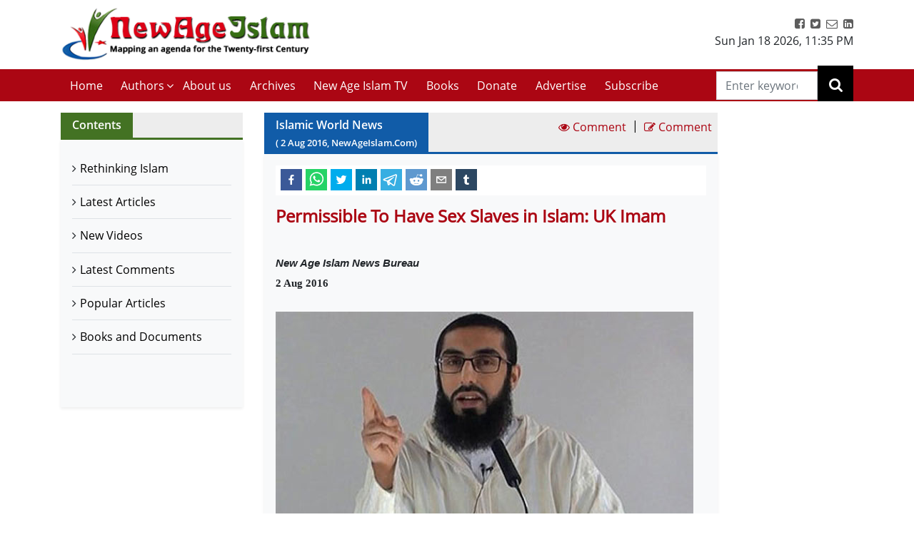

--- FILE ---
content_type: text/html; charset=utf-8
request_url: https://www.newageislam.com/islamic-world-news/new-age-islam-news-bureau/permissible-to-have-sex-slaves-in-islam-uk-imam/d/108157
body_size: 85399
content:

  <!DOCTYPE html>
  <html lang="en">
    <head>
    <meta charset="utf-8" />
    <title data-react-helmet="true">Permissible To Have Sex Slaves in Islam: UK Imam | New Age Islam News Bureau | New Age Islam | Islamic News and Views | Moderate Muslims &amp; Islam</title>
    <meta data-react-helmet="true" name="description" content="Get all the news and views on Rethinking Islamic Religion, preventing radicalisation and de-radicalisation. New Age Islam brings modern Muslims closer to the original ideals and spirit of Islam &amp; Rethink on Islam. Visit us today!"/><meta data-react-helmet="true" property="og:title" content="Permissible To Have Sex Slaves in Islam: UK Imam | New Age Islam News Bureau"/><meta data-react-helmet="true" name="og:description" content="• &amp;nbsp;Taliban Publicly Execute 19-Year-Old Girl In North Of
Afghanistan

• &amp;nbsp;Nigeria Halts Film Village Plans After Muslim Clerics&#x27;
Protest

• &amp;nbsp;Mob Attacks Muslim Family Over Cow Slaughter, Two Days On
No Police Case Filed Yet

Europe

• &amp;nbsp;Pope Francis Disagrees With Identifying Islam As Violent

• &amp;nbsp;Jewish Victims Missing From French Muslims&#x27; Anti-Jihad
Letter

South Asia

• &amp;nbsp;In Counter-Terror Move, Bangladesh Launches Tests of
Pinpointed Internet Blackouts

Africa

• &amp;nbsp;C Africa&#x27;s President To Hold Talks With Rebels

India

• &amp;nbsp;Rajnath to Raise Cross Border Terrorism, State
Sponsorship Of Militancy At SAARC Meet

Pakistan

• &amp;nbsp;Ankara Has Pakistan&#x27;s Full Cooperation Against &#x27;Fethullah
Terror Organisation&#x27;

• &amp;nbsp;Local Politicians Have No Say In Pok, Decisions Taken In
Islamabad

North America

• &amp;nbsp;Trump Feud with Parents of Fallen Muslim-American Soldier
Erupts Again

Arab World

• &amp;nbsp;1,000 Militants Surrender to Syrian Army in Dara&#x27;a

• &amp;nbsp;8 Civilian Killed, 46 Injured in Terrorist Attacks across
Syria

• &amp;nbsp;Saudi-Led Coalition &#x27;Responsible&#x27; for Attacking Yemeni
Children

Mideast

• &amp;nbsp;Coup Attempt Cost Turkey’s Economy $100 Billion: Trade
Minister

• &amp;nbsp;CIA Also Behind Failed Coup Attempt: Former Turkish Army
Chief

Southeast Asia 

• &amp;nbsp;Muslim World Should Reject Foreign Intervention: Najib
Abdul Razak

Compiled by New Age Islam News Bureau

For Details and More Headlines from All Regions,
Please click, ‘More’"/><meta data-react-helmet="true" property="og:url" content="https://www.newageislam.com/islamic-world-news/new-age-islam-news-bureau/permissible-sex-slaves-islam-uk-imam/d/108157"/><meta data-react-helmet="true" name="abstract" content="About Islam, Islamic Religion and Muslims"/><meta data-react-helmet="true" name="robots" content="index, follow"/>
    <link data-react-helmet="true" rel="canonical" href="https://www.newageislam.com/islamic-world-news/new-age-islam-news-bureau/permissible-sex-slaves-islam-uk-imam/d/108157"/>
    <link
    rel="icon"
    href="/newageislam-favicon.jpg"
    type="image/x-icon"
  />
    <meta
      name="viewport"
      content="width=device-width, initial-scale=1, shrink-to-fit=no"
    />
    <meta name="theme-color" content="#000000" />
	<meta name="google-site-verification" content="o9aMtfcgyOfBT6Nvu3ctNY5L_ozb1frrMDuTcaoinNc" />
    <meta http-equiv="Content-Type" content="text/html; charset=utf-8" />
	<link rel="manifest" href="/manifest.json">
    <link rel="stylesheet" href="https://stackpath.bootstrapcdn.com/bootstrap/4.5.2/css/bootstrap.min.css" integrity="sha384-JcKb8q3iqJ61gNV9KGb8thSsNjpSL0n8PARn9HuZOnIxN0hoP+VmmDGMN5t9UJ0Z" crossorigin="anonymous">
    <link rel="stylesheet" href="https://stackpath.bootstrapcdn.com/font-awesome/4.7.0/css/font-awesome.min.css" integrity="sha384-wvfXpqpZZVQGK6TAh5PVlGOfQNHSoD2xbE+QkPxCAFlNEevoEH3Sl0sibVcOQVnN" crossorigin="anonymous">
    <style>	
    body {
      @font-face {
        font-family: 'Pacifico';
        font-style: normal;
        font-weight: 400;
        src: local('Pacifico Regular'), local('Pacifico-Regular'), url(https://fonts.gstatic.com/s/pacifico/v12/FwZY7-Qmy14u9lezJ-6H6MmBp0u-.woff2) format('woff2');
        font-display: swap;
      }	
    }
    </style>
    <link data-chunk="main" rel="stylesheet" href="/main.3aae61f4.css">
    <link data-chunk="main" rel="preload" as="style" href="/main.3aae61f4.css">
<link data-chunk="main" rel="preload" as="script" href="/bundle.3aae61f4.js">
<link data-chunk="pages-list-component-jsx" rel="preload" as="script" href="/14.bundle.3aae61f4.js">
<link data-chunk="pages-search-component-jsx" rel="preload" as="script" href="/18.bundle.3aae61f4.js">
<link data-chunk="pages-archives-page-component-jsx" rel="preload" as="script" href="/5.bundle.3aae61f4.js">
<link data-chunk="pages-latest-articles-component-jsx" rel="preload" as="script" href="/11.bundle.3aae61f4.js">
<link data-chunk="pages-view-comments-page-jsx" rel="preload" as="script" href="/21.bundle.3aae61f4.js">
<link data-chunk="pages-advertise-component-jsx" rel="preload" as="script" href="/4.bundle.3aae61f4.js">
<link data-chunk="pages-popular-articles-component-jsx" rel="preload" as="script" href="/15.bundle.3aae61f4.js">
<link data-chunk="pages-privacypolicy-component-jsx" rel="preload" as="script" href="/16.bundle.3aae61f4.js">
<link data-chunk="pages-latest-comments-component-jsx" rel="preload" as="script" href="/12.bundle.3aae61f4.js">
<link data-chunk="pages-contacts-component-jsx" rel="preload" as="script" href="/7.bundle.3aae61f4.js">
<link data-chunk="pages-donate-component-jsx" rel="preload" as="script" href="/9.bundle.3aae61f4.js">
<link data-chunk="pages-bestofbefore-component-jsx" rel="preload" as="script" href="/6.bundle.3aae61f4.js">
<link data-chunk="pages-subscribepage-component-jsx" rel="preload" as="script" href="/19.bundle.3aae61f4.js">
<link data-chunk="pages-latest-videos-component-jsx" rel="preload" as="script" href="/13.bundle.3aae61f4.js">
<link data-chunk="pages-about-component-jsx" rel="preload" as="script" href="/3.bundle.3aae61f4.js">
<link data-chunk="pages-disclaimer-component-jsx" rel="preload" as="script" href="/8.bundle.3aae61f4.js">
<link data-chunk="pages-reportAbuse-jsx" rel="preload" as="script" href="/17.bundle.3aae61f4.js">
<link data-chunk="pages-unsubscribepage-component-jsx" rel="preload" as="script" href="/20.bundle.3aae61f4.js">
    </head>
    <body>
    <div id="root"><div><header class="mainHeader mb-3"><section class="headerTop py-2"><div class="container"><div class="row"><div class="col-12 col-sm-5 col-md-4 col-lg-4"><div class="myBrand"><a title="Home" class="d-block" href="/"><img src="/dafa36d0ddb3219931bc71a0c715907f.png" alt="New Age Islam" class="img-fluid" width="400" height="93"/></a></div></div><div class="col-12 col-sm-7 col-md-8 col-lg-8 d-sm-block"><div class="headerTopRight text-center text-sm-right"><ul class="list-inline m-0 p-0"><li class="list-inline-item"><a href="https://www.facebook.com/NewAgeIslam/" title="facebook"><i class="fa fa-facebook-square"></i></a></li><li class="list-inline-item"><a href="http://twitter.com/NewAgeIslam" title="twitter"><i class="fa fa-twitter-square"></i></a></li><li class="list-inline-item"><a href="mailto:editor@NewAgeIslam.com" title="Email"><i class="fa fa-envelope-o"></i></a></li><li class="list-inline-item"><a href="http://linkedin.com" title="Linkedin"><i class="fa fa-linkedin-square"></i></a></li></ul><div id="date_time_header" class="dateHeader">Sun Jan 18 2026<!-- -->,<!-- --> <!-- -->11:35 PM</div></div></div></div></div></section><section class="headerMenu"><div class="container"><div class="row"><div class="col-12 col-sm-12 col-md-12 col-lg-11 menuLeft hide"><div class="mobileIcon d-block d-lg-none"><i class="fa fa-bars"></i></div><div class="mobileName d-block d-lg-none py-3 mb-3 border-bottom"><a class="d-block" title="Home" href="/"><img src="/dafa36d0ddb3219931bc71a0c715907f.png" alt="New Age Islam" class="img-fluid" width="270" height="69"/></a></div><ul class="list-inline m-0 headerMenuList"><li class="list-inline-item"><a title="Home" href="/">Home<!-- --> </a></li><li class="list-inline-item"><a href="#" title="Authors">Authors</a><i class="fa fa-angle-down position-absolute submenuhide"></i><ul class="list-unstyled m-0 subMenu position-absolute"><li><a title="Authors" href="/a/sultan-shahin"> <!-- -->Sultan Shahin<!-- --> </a></li><li><a title="Authors" href="/a/mohammad-yunus"> <!-- -->Mohammad Yunus<!-- --> </a></li><li><a title="Authors" href="/a/naseer-ahmed"> <!-- -->Naseer Ahmed<!-- --> </a></li><li><a title="Authors" href="/a/ghulam-ghaus"> <!-- -->Ghulam Ghaus<!-- --> </a></li><li><a title="Authors" href="/a/ghulam-rasool"> <!-- -->Ghulam Rasool<!-- --> </a></li><li><a title="Authors" href="/a/arshad-alam"> <!-- -->Arshad Alam<!-- --> </a></li><li><a title="Authors" href="/a/rashid-samnakay"> <!-- -->Rashid Samnakay<!-- --> </a></li><li><a title="Authors" href="/a/sohail-arshad-"> <!-- -->Sohail Arshad  <!-- --> </a></li><li><a title="Authors" href="/a/new-age-islam-staff-writer"> <!-- -->New Age Islam Staff Writer<!-- --> </a></li><li><a title="Authors" href="/a/new-age-islam-correspondent"> <!-- -->New Age Islam Correspondent<!-- --> </a></li><li><a title="Authors" href="/a/new-age-islam-edit-desk"> <!-- -->New Age Islam Edit Desk<!-- --> </a></li><li><a title="Authors" href="/a/yoginder-s-sikand-"> <!-- -->Yoginder S. Sikand <!-- --> </a></li><li><a title="Authors" href="/a/arman-neyazi"> <!-- -->Arman Neyazi<!-- --> </a></li><li><a title="Authors" href="/a/nastik-durani-"> <!-- -->Nastik Durani <!-- --> </a></li><li><a title="Authors" href="/a/basil-hijazi-"> <!-- -->Basil Hijazi <!-- --> </a></li><li><a title="Authors" href="/a/maryam-sakeenah-"> <!-- -->Maryam Sakeenah  <!-- --> </a></li><li><a title="Authors" href="/a/roshan"> <!-- -->Roshan<!-- --> </a></li><li><a title="Authors" href="/a/umm-abdullah"> <!-- -->Umm Abdullah<!-- --> </a></li><li><a title="Authors" href="/a/nigar-ataulla-"> <!-- -->Nigar Ataulla <!-- --> </a></li><li><a title="Authors" href="/a/aftab-ahmad"> <!-- -->Aftab Ahmad<!-- --> </a></li><li><a title="Authors" href="/a/prof-c-m-naim-"> <!-- -->Prof. C. M. Naim <!-- --> </a></li><li><a title="Authors" href="/a/prof-masood-alam-falahi-"> <!-- -->Prof. Masood Alam Falahi <!-- --> </a></li><li><a title="Authors" href="/a/dr-john-andrew-morrow-imam-ilyas-islam"> <!-- -->Dr. John Andrew Morrow (Imam Ilyas Islam)<!-- --> </a></li><li><a title="Authors" href="/a/charles-upton-"> <!-- -->Charles Upton  <!-- --> </a></li><li><a title="Authors" href="/a/pervez-hoodbhoy-"> <!-- -->Pervez Hoodbhoy <!-- --> </a></li><li><a title="Authors" href="/a/javed-ahmad-ghamidi-"> <!-- -->Javed Ahmad Ghamidi <!-- --> </a></li><li><a title="Authors" href="/a/moin-qazi"> <!-- -->Moin Qazi<!-- --> </a></li><li><a title="Authors" href="/a/justin-jones-"> <!-- -->Justin Jones <!-- --> </a></li><li><a title="Authors" href="/a/mushtaq-ul-haq-ahmad-sikander"> <!-- -->Mushtaq Ul Haq Ahmad Sikander<!-- --> </a></li><li><a title="Authors" href="/a/junaid-jahangir"> <!-- -->Junaid Jahangir<!-- --> </a></li><li><a title="Authors" href="/a/dr-adis-duderija"> <!-- -->Dr. Adis Duderija<!-- --> </a></li><li><a title="Authors" href="/a/abdur-rahman-hamza-"> <!-- -->Abdur Rahman Hamza  <!-- --> </a></li><li><a title="Authors" href="/a/kaniz-fatma"> <!-- -->Kaniz Fatma<!-- --> </a></li><li><a title="Authors" href="/a/asif-merchant-"> <!-- -->Asif Merchant <!-- --> </a></li><li><a title="Authors" href="/a/dr-mike-ghous-"> <!-- -->Dr. Mike Ghous  <!-- --> </a></li><li><a title="Authors" href="/a/mohammad-r-awal-"> <!-- -->Mohammad R. Awal <!-- --> </a></li><li><a title="Authors" href="/a/dr-mohammad-nejatullah-siddiqui-"> <!-- -->Dr. Mohammad Nejatullah Siddiqui  <!-- --> </a></li><li><a title="Authors" href="/a/anita-mckone-"> <!-- -->Anita McKone <!-- --> </a></li><li><a title="Authors" href="/a/dr-qaiser-shamim-"> <!-- -->Dr. Qaiser Shamim <!-- --> </a></li><li><a title="Authors" href="/a/sharifah-munirah-alatas"> <!-- -->Sharifah Munirah Alatas<!-- --> </a></li><li><a title="Authors" href="/a/shakeel-shamsi"> <!-- -->Shakeel Shamsi<!-- --> </a></li><li><a title="Authors" href="/a/hassan-radwan"> <!-- -->Hassan Radwan<!-- --> </a></li><li><a title="Authors" href="/a/maria-khan-"> <!-- -->Maria Khan <!-- --> </a></li><li><a title="Authors" href="/a/a-rahman-"> <!-- -->A Rahman  <!-- --> </a></li><li><a title="Authors" href="/a/tufail-ahmad-"> <!-- -->Tufail Ahmad <!-- --> </a></li><li><a title="Authors" href="/a/dr-kausar-fatima-"> <!-- -->Dr. Kausar Fatima  <!-- --> </a></li><li><a title="Authors" href="/a/prof-parvin-sultana-"> <!-- -->Prof. Parvin Sultana  <!-- --> </a></li><li><a title="Authors" href="/a/s-mubashir-noor"> <!-- -->S. Mubashir Noor<!-- --> </a></li><li><a title="Authors" href="/a/syed-rizvi-"> <!-- -->Syed Rizvi <!-- --> </a></li><li><a title="Authors" href="/a/maulana-syed-aleem-ashraf-jaisi-"> <!-- -->Maulana Syed Aleem Ashraf Jaisi <!-- --> </a></li><li><a title="Authors" href="/a/imam-shamshad-a-nasir-"> <!-- -->Imam Shamshad A. Nasir <!-- --> </a></li><li><a title="Authors" href="/a/sharif-arshad"> <!-- -->Sharif Arshad<!-- --> </a></li><li><a title="Authors" href="/a/a-faizur-rahman"> <!-- -->A. Faizur Rahman<!-- --> </a></li><li><a title="Authors" href="/a/maulana-wahiduddin-khan-"> <!-- -->Maulana Wahiduddin Khan <!-- --> </a></li><li><a title="Authors" href="/a/dr-deeba-abedi-"> <!-- -->Dr. Deeba Abedi  <!-- --> </a></li><li><a title="Authors" href="/a/ayesha-hareem-"> <!-- -->Ayesha Hareem <!-- --> </a></li><li><a title="Authors" href="/a/canon-alan-amos-"> <!-- -->Canon Alan Amos  <!-- --> </a></li><li><a title="Authors" href="/a/danish-raza-"> <!-- -->Danish Raza <!-- --> </a></li><li><a title="Authors" href="/a/ikram-ahmed"> <!-- -->Ikram Ahmed<!-- --> </a></li><li><a title="Authors" href="/a/ashfaque-syed"> <!-- -->Ashfaque Syed<!-- --> </a></li><li><a title="Authors" href="/a/prof-akhtarul-wasey-"> <!-- -->Prof. Akhtarul Wasey <!-- --> </a></li><li><a title="Authors" href="/a/zafarul-islam-khan-"> <!-- -->Zafarul Islam Khan <!-- --> </a></li><li><a title="Authors" href="/a/mohsin-khan-"> <!-- -->Mohsin Khan  <!-- --> </a></li><li><a title="Authors" href="/a/roshan-shah"> <!-- -->Roshan Shah<!-- --> </a></li><li><a title="Authors" href="/a/maulana-dr-waris-mazhari-"> <!-- -->Maulana Dr. Waris Mazhari <!-- --> </a></li><li><a title="Authors" href="/a/rabbi-allen-s-maller-"> <!-- -->Rabbi Allen S. Maller <!-- --> </a></li><li><a title="Authors" href="/a/fr-victor-edwin-sj-"> <!-- -->Fr. Victor Edwin SJ    <!-- --> </a></li><li><a title="Authors" href="/a/fr-michael-d-calabria-"> <!-- -->Fr. Michael D. Calabria <!-- --> </a></li><li><a title="Authors" href="/a/fr-thomas-v"> <!-- -->Fr. Thomas V<!-- --> </a></li><li><a title="Authors" href="/a/fr-midhun-j-francis-"> <!-- -->Fr. Midhun J Francis <!-- --> </a></li><li><a title="Authors" href="/a/va-mohamad-ashrof"> <!-- -->V.A. Mohamad Ashrof<!-- --> </a></li><li><a title="Authors" href="/a/syed-sadruddin-hussain-"> <!-- -->Syed Sadruddin Hussain  <!-- --> </a></li><li><a title="Authors" href="/a/robert-j-burrowes"> <!-- -->Robert J. Burrowes<!-- --> </a></li><li><a title="Authors" href="/a/john-scales-avery"> <!-- -->John Scales Avery<!-- --> </a></li><li><a title="Authors" href="/a/prof-henry-francis-b-espiritu-"> <!-- -->Prof. Henry Francis B. Espiritu <!-- --> </a></li><li><a title="Authors" href="/a/to-shanavas"> <!-- -->T.O. Shanavas<!-- --> </a></li><li><a title="Authors" href="/a/kazi-wadud-nawaz-"> <!-- -->Kazi Wadud Nawaz <!-- --> </a></li><li><a title="Authors" href="/a/vm-khaleelur-rahman-"> <!-- -->V.M. Khaleelur Rahman  <!-- --> </a></li><li><a title="Authors" href="/a/belinda-f-espiritu-"> <!-- -->Belinda F. Espiritu  <!-- --> </a></li><li><a title="Authors" href="/a/s-m-pasha-"> <!-- -->S. M. Pasha  <!-- --> </a></li><li><a title="Authors" href="/a/misbahul-huda-"> <!-- -->Misbahul Huda <!-- --> </a></li><li><a title="Authors" href="/a/ziaur-rahman"> <!-- -->Ziaur Rahman<!-- --> </a></li><li><a title="Authors" href="/a/iftekhar-hai-"> <!-- -->Iftekhar Hai <!-- --> </a></li><li><a title="Authors" href="/a/nauman-sadiq-"> <!-- -->Nauman Sadiq  <!-- --> </a></li><li><a title="Authors" href="/a/allama-adnan-ibrahim-"> <!-- -->Allama Adnan Ibrahim <!-- --> </a></li><li><a title="Authors" href="/a/a-amrita-anandi-"> <!-- -->A. Amrita Anandi <!-- --> </a></li><li><a title="Authors" href="/a/khwaja-azhar-abbas-"> <!-- -->Khwaja Azhar Abbas <!-- --> </a></li><li><a title="Authors" href="/a/m-irfan-"> <!-- -->M. Irfan <!-- --> </a></li><li><a title="Authors" href="/a/p-joy"> <!-- -->P. Joy<!-- --> </a></li><li><a title="Authors" href="/a/ali-raihan-"> <!-- -->Ali Raihan <!-- --> </a></li><li><a title="Authors" href="/a/lubna-anwar-"> <!-- -->Lubna Anwar <!-- --> </a></li><li><a title="Authors" href="/a/waheed-rizvi-"> <!-- -->Waheed Rizvi  <!-- --> </a></li><li><a title="Authors" href="/a/dr-mohammad-najeeb-qasmi"> <!-- -->Dr. Mohammad Najeeb Qasmi<!-- --> </a></li><li><a title="Authors" href="/a/ahsan-ul-haq"> <!-- -->Ahsan ul Haq<!-- --> </a></li><li><a title="Authors" href="/a/mubashir-vp"> <!-- -->Mubashir VP<!-- --> </a></li><li><a title="Authors" href="/a/maulana-nauman-naeem-"> <!-- -->Maulana Nauman Naeem  <!-- --> </a></li><li><a title="Authors" href="/a/dr-vithal-rajan-"> <!-- -->Dr. Vithal Rajan <!-- --> </a></li><li><a title="Authors" href="/a/somali-k-chakrabarti-"> <!-- -->Somali K Chakrabarti  <!-- --> </a></li><li><a title="Authors" href="/a/nasim-yousaf-"> <!-- -->Nasim Yousaf <!-- --> </a></li><li><a title="Authors" href="/a/feroze-mithiborwala"> <!-- -->Feroze Mithiborwala<!-- --> </a></li><li><a title="Authors" href="/a/dr-ibrahim-b-syed"> <!-- -->Dr. Ibrahim B. Syed<!-- --> </a></li><li><a title="Authors" href="/a/dr-mih-farooqi"> <!-- -->Dr. M.I.H. Farooqi<!-- --> </a></li><li><a title="Authors" href="/a/mohammad-hashim-"> <!-- -->Mohammad Hashim <!-- --> </a></li><li><a title="Authors" href="/a/sam-westrop"> <!-- -->Sam Westrop<!-- --> </a></li><li><a title="Authors" href="/a/maulana-tauqir-raza-barailvi-"> <!-- -->Maulana Tauqir Raza Barailvi <!-- --> </a></li><li><a title="Authors" href="/a/mufti-asjad-raza-qadri"> <!-- -->Mufti Asjad Raza Qadri<!-- --> </a></li><li><a title="Authors" href="/a/mubarak-kapdi"> <!-- -->Mubarak Kapdi<!-- --> </a></li><li><a title="Authors" href="/a/mufti-asjad-raza-qadri"> <!-- -->Mufti Asjad Raza Qadri<!-- --> </a></li><li><a title="Authors" href="/a/dr-mohammad-abuhamdiyyah-"> <!-- -->Dr Mohammad Abuhamdiyyah  <!-- --> </a></li><li><a title="Authors" href="/a/zahur-raza-misbahi-"> <!-- -->Zahur Raza Misbahi  <!-- --> </a></li><li><a title="Authors" href="/a/irshad-mahmood-"> <!-- -->Irshad Mahmood  <!-- --> </a></li><li><a title="Authors" href="/a/irshad-ahmad-bhat-"> <!-- -->Irshad Ahmad Bhat <!-- --> </a></li><li><a title="Authors" href="/a/zahid-sultan-magray-"> <!-- -->Zahid Sultan Magray  <!-- --> </a></li><li><a title="Authors" href="/a/a-rahi-"> <!-- -->A. Rahi  <!-- --> </a></li><li><a title="Authors" href="/a/allama-rahmatullah-tarique-"> <!-- -->Allama Rahmatullah Tarique  <!-- --> </a></li><li><a title="Authors" href="/a/swami-lakshmi-shankaracharya-"> <!-- -->Swami Lakshmi Shankaracharya <!-- --> </a></li><li><a title="Authors" href="/a/gouthama-siddarthan-"> <!-- -->Gouthama Siddarthan  <!-- --> </a></li><li><a title="Authors" href="/a/heesha-she"> <!-- -->Heesha She<!-- --> </a></li><li><a title="Authors" href="/a/tabassum-"> <!-- -->Tabassum <!-- --> </a></li><li><a title="Authors" href="/a/iqbal-r-sama-"> <!-- -->Iqbal R. Sama  <!-- --> </a></li><li><a title="Authors" href="/a/suleiman-khan-"> <!-- -->Suleiman Khan  <!-- --> </a></li><li><a title="Authors" href="/a/neza-t-reyhan-"> <!-- -->Neza T. Reyhan <!-- --> </a></li><li><a title="Authors" href="/a/k-suhela-"> <!-- -->K. Suhela <!-- --> </a></li><li><a title="Authors" href="/a/binkles-"> <!-- -->Binkles  <!-- --> </a></li><li><a title="Authors" href="/a/reshu"> <!-- -->Reshu<!-- --> </a></li><li><a title="Authors" href="/a/sumit-paul"> <!-- -->Sumit Paul<!-- --> </a></li><li><a title="Authors" href="/a/saquib-salim"> <!-- -->Saquib Salim<!-- --> </a></li><li><a title="Authors" href="/a/grace-mubashir"> <!-- -->Grace Mubashir<!-- --> </a></li><li><a title="Authors" href="/a/hasan-mahmud"> <!-- -->Hasan Mahmud<!-- --> </a></li><li><a title="Authors" href="/a/mohammad-ali"> <!-- -->Mohammad Ali<!-- --> </a></li><li><a title="Authors" href="/a/dr-mohammad-ghitreef"> <!-- -->Dr. Mohammad Ghitreef<!-- --> </a></li><li><a title="Authors" href="/a/sahil-razvi"> <!-- -->Sahil Razvi<!-- --> </a></li><li><a title="Authors" href="/a/syed-amjad-hussain"> <!-- -->Syed Amjad Hussain<!-- --> </a></li></ul></li><li class="list-inline-item"><a title="About us" href="/about">About us</a></li><li class="list-inline-item"><a title="Archives" href="/bestArticles">Archives</a></li><li class="list-inline-item"><a rel="noopener noreferrer" title="New Age Islam TV" href="/latestVideos">New Age Islam TV</a></li><li class="list-inline-item"><a title="Books and Documents" href="/a/books-and-documents">Books</a></li><li class="list-inline-item"><a title="Donate" href="/donate">Donate</a></li><li class="list-inline-item"><a title="Advertise" href="/advertise">Advertise</a></li><li class="list-inline-item"><a title="Subscribe" href="/subscribe">Subscribe</a></li></ul></div><div class="col-12 col-sm-12 col-md-12 col-lg-1 searchRight"><div class="dexktopSearchWrap text-center"><div class="dexktopSearchIcon float-right position-relative"><i class="fa fa-search"></i><input type="search" name="search" class="form-control rounded-0" placeholder="Enter keywords" value=""/></div></div></div></div></div></section></header><section class="innerPageWrap pb-5 contactPage"><div class="container"><div class="row"><aside class="col-12 col-sm-12 col-md-4 col-lg-3"><div class="sidebarWrap"><div class="sectionTitle greenTitleBg clearfix d-flex"><h2 class="m-0 float-left mr-auto px-3">Contents</h2></div><div class="pagesLinks bg-light shadow-sm"><ul class="m-0 list-unstyled p-3"><li class="border-bottom"><a title="Rethinking Islam" rel="noreferrer" href="/bestOfArticles">Rethinking Islam</a></li><li class="border-bottom"><a title="Latest Articles" rel="noreferrer" href="/latestArticles">Latest Articles</a></li><li class="border-bottom"><a title="New Videos" rel="noreferrer" href="/latestVideos">New Videos</a></li><li class="border-bottom"><a title="Latest Comments" rel="noreferrer" href="/latestComments">Latest Comments</a></li><li class="border-bottom"><a title="Popular Articles" rel="noreferrer" href="/popularArticles">Popular Articles</a></li><li class="border-bottom"><a title="Books and Documents" rel="noreferrer" href="/a/books-and-documents">Books and Documents</a></li></ul></div></div></aside> <div class="col-12 col-sm-12 col-md-8 col-lg-7"><div class="sectionTitle blueTitleBg clearfix d-flex"><h2 class="m-0 float-left mr-auto px-3">Islamic World News<!-- --> <small>( <!-- -->2<!-- --> <!-- -->Aug<!-- --> <!-- -->2016<!-- -->, NewAgeIslam.Com)</small></h2><a class="p-2" href="#viewComment" title="View Comment"><i class="fa fa-eye"></i> <span>Comment</span></a> <span class="divide">|</span><a class="p-2" href="#articleCommentForm" title="Write a Comment"><i class="fa fa-pencil-square-o"></i> <span>Comment</span></a></div><div class="pageWrap p-3 bg-light shadow-sm"><div class="sharePost"><div class="shared-icons"><button aria-label="facebook" class="react-share__ShareButton" style="background-color:transparent;border:none;padding:0;font:inherit;color:inherit;cursor:pointer"><svg viewBox="0 0 64 64" width="64" height="64"><rect width="64" height="64" rx="0" ry="0" fill="#3b5998"></rect><path d="M34.1,47V33.3h4.6l0.7-5.3h-5.3v-3.4c0-1.5,0.4-2.6,2.6-2.6l2.8,0v-4.8c-0.5-0.1-2.2-0.2-4.1-0.2 c-4.1,0-6.9,2.5-6.9,7V28H24v5.3h4.6V47H34.1z" fill="white"></path></svg></button><button quote="Permissible To Have Sex Slaves in Islam: UK Imam" hashtag="Permissible To Have Sex Slaves in Islam: UK Imam" aria-label="whatsapp" class="react-share__ShareButton" style="background-color:transparent;border:none;padding:0;font:inherit;color:inherit;cursor:pointer"><svg viewBox="0 0 64 64" width="64" height="64"><rect width="64" height="64" rx="0" ry="0" fill="#25D366"></rect><path d="m42.32286,33.93287c-0.5178,-0.2589 -3.04726,-1.49644 -3.52105,-1.66732c-0.4712,-0.17346 -0.81554,-0.2589 -1.15987,0.2589c-0.34175,0.51004 -1.33075,1.66474 -1.63108,2.00648c-0.30032,0.33658 -0.60064,0.36247 -1.11327,0.12945c-0.5178,-0.2589 -2.17994,-0.80259 -4.14759,-2.56312c-1.53269,-1.37217 -2.56312,-3.05503 -2.86603,-3.57283c-0.30033,-0.5178 -0.03366,-0.80259 0.22524,-1.06149c0.23301,-0.23301 0.5178,-0.59547 0.7767,-0.90616c0.25372,-0.31068 0.33657,-0.5178 0.51262,-0.85437c0.17088,-0.36246 0.08544,-0.64725 -0.04402,-0.90615c-0.12945,-0.2589 -1.15987,-2.79613 -1.58964,-3.80584c-0.41424,-1.00971 -0.84142,-0.88027 -1.15987,-0.88027c-0.29773,-0.02588 -0.64208,-0.02588 -0.98382,-0.02588c-0.34693,0 -0.90616,0.12945 -1.37736,0.62136c-0.4712,0.5178 -1.80194,1.76053 -1.80194,4.27186c0,2.51134 1.84596,4.945 2.10227,5.30747c0.2589,0.33657 3.63497,5.51458 8.80262,7.74113c1.23237,0.5178 2.1903,0.82848 2.94111,1.08738c1.23237,0.38836 2.35599,0.33657 3.24402,0.20712c0.99159,-0.15534 3.04985,-1.24272 3.47963,-2.45956c0.44013,-1.21683 0.44013,-2.22654 0.31068,-2.45955c-0.12945,-0.23301 -0.46601,-0.36247 -0.98382,-0.59548m-9.40068,12.84407l-0.02589,0c-3.05503,0 -6.08417,-0.82849 -8.72495,-2.38189l-0.62136,-0.37023l-6.47252,1.68286l1.73463,-6.29129l-0.41424,-0.64725c-1.70875,-2.71846 -2.6149,-5.85116 -2.6149,-9.07706c0,-9.39809 7.68934,-17.06155 17.15993,-17.06155c4.58253,0 8.88029,1.78642 12.11655,5.02268c3.23625,3.21036 5.02267,7.50812 5.02267,12.06476c-0.0078,9.3981 -7.69712,17.06155 -17.14699,17.06155m14.58906,-31.58846c-3.93529,-3.80584 -9.1133,-5.95471 -14.62789,-5.95471c-11.36055,0 -20.60848,9.2065 -20.61625,20.52564c0,3.61684 0.94757,7.14565 2.75211,10.26282l-2.92557,10.63564l10.93337,-2.85309c3.0136,1.63108 6.4052,2.4958 9.85634,2.49839l0.01037,0c11.36574,0 20.61884,-9.2091 20.62403,-20.53082c0,-5.48093 -2.14111,-10.64081 -6.03239,-14.51915" fill="white"></path></svg></button><button quote="Permissible To Have Sex Slaves in Islam: UK Imam" hashtag="Permissible To Have Sex Slaves in Islam: UK Imam" aria-label="twitter" class="react-share__ShareButton" style="background-color:transparent;border:none;padding:0;font:inherit;color:inherit;cursor:pointer"><svg viewBox="0 0 64 64" width="64" height="64"><rect width="64" height="64" rx="0" ry="0" fill="#00aced"></rect><path d="M48,22.1c-1.2,0.5-2.4,0.9-3.8,1c1.4-0.8,2.4-2.1,2.9-3.6c-1.3,0.8-2.7,1.3-4.2,1.6 C41.7,19.8,40,19,38.2,19c-3.6,0-6.6,2.9-6.6,6.6c0,0.5,0.1,1,0.2,1.5c-5.5-0.3-10.3-2.9-13.5-6.9c-0.6,1-0.9,2.1-0.9,3.3 c0,2.3,1.2,4.3,2.9,5.5c-1.1,0-2.1-0.3-3-0.8c0,0,0,0.1,0,0.1c0,3.2,2.3,5.8,5.3,6.4c-0.6,0.1-1.1,0.2-1.7,0.2c-0.4,0-0.8,0-1.2-0.1 c0.8,2.6,3.3,4.5,6.1,4.6c-2.2,1.8-5.1,2.8-8.2,2.8c-0.5,0-1.1,0-1.6-0.1c2.9,1.9,6.4,2.9,10.1,2.9c12.1,0,18.7-10,18.7-18.7 c0-0.3,0-0.6,0-0.8C46,24.5,47.1,23.4,48,22.1z" fill="white"></path></svg></button><button quote="Permissible To Have Sex Slaves in Islam: UK Imam" hashtag="Permissible To Have Sex Slaves in Islam: UK Imam" aria-label="linkedin" class="react-share__ShareButton" style="background-color:transparent;border:none;padding:0;font:inherit;color:inherit;cursor:pointer"><svg viewBox="0 0 64 64" width="64" height="64"><rect width="64" height="64" rx="0" ry="0" fill="#007fb1"></rect><path d="M20.4,44h5.4V26.6h-5.4V44z M23.1,18c-1.7,0-3.1,1.4-3.1,3.1c0,1.7,1.4,3.1,3.1,3.1 c1.7,0,3.1-1.4,3.1-3.1C26.2,19.4,24.8,18,23.1,18z M39.5,26.2c-2.6,0-4.4,1.4-5.1,2.8h-0.1v-2.4h-5.2V44h5.4v-8.6 c0-2.3,0.4-4.5,3.2-4.5c2.8,0,2.8,2.6,2.8,4.6V44H46v-9.5C46,29.8,45,26.2,39.5,26.2z" fill="white"></path></svg></button><button quote="Permissible To Have Sex Slaves in Islam: UK Imam" hashtag="Permissible To Have Sex Slaves in Islam: UK Imam" aria-label="telegram" class="react-share__ShareButton" style="background-color:transparent;border:none;padding:0;font:inherit;color:inherit;cursor:pointer"><svg viewBox="0 0 64 64" width="64" height="64"><rect width="64" height="64" rx="0" ry="0" fill="#37aee2"></rect><path d="m45.90873,15.44335c-0.6901,-0.0281 -1.37668,0.14048 -1.96142,0.41265c-0.84989,0.32661 -8.63939,3.33986 -16.5237,6.39174c-3.9685,1.53296 -7.93349,3.06593 -10.98537,4.24067c-3.05012,1.1765 -5.34694,2.05098 -5.4681,2.09312c-0.80775,0.28096 -1.89996,0.63566 -2.82712,1.72788c-0.23354,0.27218 -0.46884,0.62161 -0.58825,1.10275c-0.11941,0.48114 -0.06673,1.09222 0.16682,1.5716c0.46533,0.96052 1.25376,1.35737 2.18443,1.71383c3.09051,0.99037 6.28638,1.93508 8.93263,2.8236c0.97632,3.44171 1.91401,6.89571 2.84116,10.34268c0.30554,0.69185 0.97105,0.94823 1.65764,0.95525l-0.00351,0.03512c0,0 0.53908,0.05268 1.06412,-0.07375c0.52679,-0.12292 1.18879,-0.42846 1.79109,-0.99212c0.662,-0.62161 2.45836,-2.38812 3.47683,-3.38552l7.6736,5.66477l0.06146,0.03512c0,0 0.84989,0.59703 2.09312,0.68132c0.62161,0.04214 1.4399,-0.07726 2.14229,-0.59176c0.70766,-0.51626 1.1765,-1.34683 1.396,-2.29506c0.65673,-2.86224 5.00979,-23.57745 5.75257,-27.00686l-0.02107,0.08077c0.51977,-1.93157 0.32837,-3.70159 -0.87096,-4.74991c-0.60054,-0.52152 -1.2924,-0.7498 -1.98425,-0.77965l0,0.00176zm-0.2072,3.29069c0.04741,0.0439 0.0439,0.0439 0.00351,0.04741c-0.01229,-0.00351 0.14048,0.2072 -0.15804,1.32576l-0.01229,0.04214l-0.00878,0.03863c-0.75858,3.50668 -5.15554,24.40802 -5.74203,26.96472c-0.08077,0.34417 -0.11414,0.31959 -0.09482,0.29852c-0.1756,-0.02634 -0.50045,-0.16506 -0.52679,-0.1756l-13.13468,-9.70175c4.4988,-4.33199 9.09945,-8.25307 13.744,-12.43229c0.8218,-0.41265 0.68483,-1.68573 -0.29852,-1.70681c-1.04305,0.24584 -1.92279,0.99564 -2.8798,1.47502c-5.49971,3.2626 -11.11882,6.13186 -16.55882,9.49279c-2.792,-0.97105 -5.57873,-1.77704 -8.15298,-2.57601c2.2336,-0.89555 4.00889,-1.55579 5.75608,-2.23009c3.05188,-1.1765 7.01687,-2.7042 10.98537,-4.24067c7.94051,-3.06944 15.92667,-6.16346 16.62028,-6.43037l0.05619,-0.02283l0.05268,-0.02283c0.19316,-0.0878 0.30378,-0.09658 0.35471,-0.10009c0,0 -0.01756,-0.05795 -0.00351,-0.04566l-0.00176,0zm-20.91715,22.0638l2.16687,1.60145c-0.93418,0.91311 -1.81743,1.77353 -2.45485,2.38812l0.28798,-3.98957" fill="white"></path></svg></button><button quote="Permissible To Have Sex Slaves in Islam: UK Imam" hashtag="Permissible To Have Sex Slaves in Islam: UK Imam" aria-label="reddit" class="react-share__ShareButton" style="background-color:transparent;border:none;padding:0;font:inherit;color:inherit;cursor:pointer"><svg viewBox="0 0 64 64" width="64" height="64"><rect width="64" height="64" rx="0" ry="0" fill="#5f99cf"></rect><path d="m 52.8165,31.942362 c 0,-2.4803 -2.0264,-4.4965 -4.5169,-4.4965 -1.2155,0 -2.3171,0.4862 -3.128,1.2682 -3.077,-2.0247 -7.2403,-3.3133 -11.8507,-3.4782 l 2.5211,-7.9373 6.8272,1.5997 -0.0102,0.0986 c 0,2.0281 1.6575,3.6771 3.6958,3.6771 2.0366,0 3.6924,-1.649 3.6924,-3.6771 0,-2.0281 -1.6575,-3.6788 -3.6924,-3.6788 -1.564,0 -2.8968,0.9758 -3.4357,2.3443 l -7.3593,-1.7255 c -0.3213,-0.0782 -0.6477,0.1071 -0.748,0.4233 L 32,25.212062 c -4.8246,0.0578 -9.1953,1.3566 -12.41,3.4425 -0.8058,-0.7446 -1.8751,-1.2104 -3.0583,-1.2104 -2.4905,0 -4.5152,2.0179 -4.5152,4.4982 0,1.649 0.9061,3.0787 2.2389,3.8607 -0.0884,0.4794 -0.1462,0.9639 -0.1462,1.4569 0,6.6487 8.1736,12.0581 18.2223,12.0581 10.0487,0 18.224,-5.4094 18.224,-12.0581 0,-0.4658 -0.0493,-0.9248 -0.1275,-1.377 1.4144,-0.7599 2.3885,-2.2304 2.3885,-3.9406 z m -29.2808,3.0872 c 0,-1.4756 1.207,-2.6775 2.6894,-2.6775 1.4824,0 2.6877,1.2019 2.6877,2.6775 0,1.4756 -1.2053,2.6758 -2.6877,2.6758 -1.4824,0 -2.6894,-1.2002 -2.6894,-2.6758 z m 15.4037,7.9373 c -1.3549,1.3481 -3.4816,2.0043 -6.5008,2.0043 l -0.0221,-0.0051 -0.0221,0.0051 c -3.0209,0 -5.1476,-0.6562 -6.5008,-2.0043 -0.2465,-0.2448 -0.2465,-0.6443 0,-0.8891 0.2465,-0.2465 0.6477,-0.2465 0.8942,0 1.105,1.0999 2.9393,1.6337 5.6066,1.6337 l 0.0221,0.0051 0.0221,-0.0051 c 2.6673,0 4.5016,-0.5355 5.6066,-1.6354 0.2465,-0.2465 0.6477,-0.2448 0.8942,0 0.2465,0.2465 0.2465,0.6443 0,0.8908 z m -0.3213,-5.2615 c -1.4824,0 -2.6877,-1.2002 -2.6877,-2.6758 0,-1.4756 1.2053,-2.6775 2.6877,-2.6775 1.4824,0 2.6877,1.2019 2.6877,2.6775 0,1.4756 -1.2053,2.6758 -2.6877,2.6758 z" fill="white"></path></svg></button><button quote="Permissible To Have Sex Slaves in Islam: UK Imam" hashtag="Permissible To Have Sex Slaves in Islam: UK Imam" aria-label="email" class="react-share__ShareButton" style="background-color:transparent;border:none;padding:0;font:inherit;color:inherit;cursor:pointer"><svg viewBox="0 0 64 64" width="64" height="64"><rect width="64" height="64" rx="0" ry="0" fill="#7f7f7f"></rect><path d="M17,22v20h30V22H17z M41.1,25L32,32.1L22.9,25H41.1z M20,39V26.6l12,9.3l12-9.3V39H20z" fill="white"></path></svg></button><button quote="Permissible To Have Sex Slaves in Islam: UK Imam" hashtag="Permissible To Have Sex Slaves in Islam: UK Imam" aria-label="tumblr" class="react-share__ShareButton" style="background-color:transparent;border:none;padding:0;font:inherit;color:inherit;cursor:pointer"><svg viewBox="0 0 64 64" width="64" height="64"><rect width="64" height="64" rx="0" ry="0" fill="#2c4762"></rect><path d="M39.2,41c-0.6,0.3-1.6,0.5-2.4,0.5c-2.4,0.1-2.9-1.7-2.9-3v-9.3h6v-4.5h-6V17c0,0-4.3,0-4.4,0 c-0.1,0-0.2,0.1-0.2,0.2c-0.3,2.3-1.4,6.4-5.9,8.1v3.9h3V39c0,3.4,2.5,8.1,9,8c2.2,0,4.7-1,5.2-1.8L39.2,41z" fill="white"></path></svg></button></div></div><div class="articleListDetail "><h1 class="heading ">Permissible To Have Sex Slaves in Islam: UK Imam</h1><div class="article-detail">
<em>
</em><p class="MsoNoSpacing" style="margin: 0cm 0cm 0.0001pt; background-image: initial; background-position: initial; background-size: initial; background-repeat: initial; background-attachment: initial; background-origin: initial; background-clip: initial;"><b><i><span lang="EN-US" style="font-size: 11pt; font-family: &quot;Trebuchet MS&quot;, sans-serif; color: rgb(33, 37, 41); background-image: initial; background-position: initial; background-size: initial; background-repeat: initial; background-attachment: initial; background-origin: initial; background-clip: initial;"><br></span></i></b></p><p class="MsoNoSpacing" style="margin: 0cm 0cm 0.0001pt; background-image: initial; background-position: initial; background-size: initial; background-repeat: initial; background-attachment: initial; background-origin: initial; background-clip: initial;"><b><i><span lang="EN-US" style="font-size: 11pt; font-family: &quot;Trebuchet MS&quot;, sans-serif; color: rgb(33, 37, 41); background-image: initial; background-position: initial; background-size: initial; background-repeat: initial; background-attachment: initial; background-origin: initial; background-clip: initial;">New Age Islam News Bureau<o:p></o:p></span></i></b></p><p style="margin: 0in 0in 0pt;">

</p><p class="MsoNoSpacing" style="margin: 0cm 0cm 0.0001pt; background-image: initial; background-position: initial; background-size: initial; background-repeat: initial; background-attachment: initial; background-origin: initial; background-clip: initial;"><b><span lang="EN-US" style="font-size:11.0pt;font-family:&quot;Trebuchet MS&quot;,&quot;sans-serif&quot;">2
Aug 2016</span></b><b><span lang="AR-SA" dir="RTL" style="font-size:11.0pt;
mso-ascii-font-family:&quot;Trebuchet MS&quot;;mso-hansi-font-family:&quot;Trebuchet MS&quot;"><o:p></o:p></span></b></p><p class="MsoNoSpacing" style="margin: 0cm 0cm 0.0001pt; background-image: initial; background-position: initial; background-size: initial; background-repeat: initial; background-attachment: initial; background-origin: initial; background-clip: initial;"><b><span lang="EN-US" style="font-size:11.0pt;font-family:&quot;Trebuchet MS&quot;,&quot;sans-serif&quot;"><br></span></b></p><p class="MsoNoSpacing" style="margin: 0cm 0cm 0.0001pt; background-image: initial; background-position: initial; background-size: initial; background-repeat: initial; background-attachment: initial; background-origin: initial; background-clip: initial;"><img src="https://www.newageislam.com/picture_library/News_Islamic_August02_NewAg.jpg"></p><p style="margin: 0in 0in 0pt;"><i><span style="font-size: 10pt;"><font face="Trebuchet MS">Ali Hammuda (pictured),
a hardline Muslim preacher suspected of radicalising three British jihadis,
told teenage disciples that it is ‘permissible’ under Islam to have sex slaves</font></span></i></p>

<p style="margin: 0in 0in 0pt;"><b><font face="Trebuchet MS">--------&nbsp;</font></b></p>

<p style="margin: 0in 0in 0pt;"><span style="font-family: &quot;Trebuchet MS&quot;, sans-serif; font-size: 11pt;">• </span><span style="font-family: &quot;Trebuchet MS&quot;, sans-serif; font-size: 11pt;">&nbsp;</span><font face="Trebuchet MS">Taliban Publicly Execute 19-Year-Old Girl In North Of
Afghanistan</font></p>

<p style="margin: 0in 0in 0pt;"><span style="font-family: &quot;Trebuchet MS&quot;, sans-serif; font-size: 11pt;">• </span><span style="font-family: &quot;Trebuchet MS&quot;, sans-serif; font-size: 11pt;">&nbsp;</span><font face="Trebuchet MS">Nigeria Halts Film Village Plans After Muslim Clerics'
Protest</font></p>

<p style="margin: 0in 0in 0pt;"><span style="font-family: &quot;Trebuchet MS&quot;, sans-serif; font-size: 11pt;">• </span><span style="font-family: &quot;Trebuchet MS&quot;, sans-serif; font-size: 11pt;">&nbsp;</span><font face="Trebuchet MS">Mob Attacks Muslim Family Over Cow Slaughter, Two Days On
No Police Case Filed Yet</font></p>

<p style="margin: 0in 0in 0pt;"><b><font face="Trebuchet MS">Europe</font></b></p>

<p style="margin: 0in 0in 0pt;"><span style="font-family: &quot;Trebuchet MS&quot;, sans-serif; font-size: 11pt;">• </span><span style="font-family: &quot;Trebuchet MS&quot;, sans-serif; font-size: 11pt;">&nbsp;</span><font face="Trebuchet MS">Permissible To Have Sex Slaves In Islam:UK Imam</font></p>

<p style="margin: 0in 0in 0pt;"><span style="font-family: &quot;Trebuchet MS&quot;, sans-serif; font-size: 11pt;">• </span><span style="font-family: &quot;Trebuchet MS&quot;, sans-serif; font-size: 11pt;">&nbsp;</span><font face="Trebuchet MS">Pope Francis Disagrees With Identifying Islam As Violent</font></p>

<p style="margin: 0in 0in 0pt;"><span style="font-family: &quot;Trebuchet MS&quot;, sans-serif; font-size: 11pt;">• </span><span style="font-family: &quot;Trebuchet MS&quot;, sans-serif; font-size: 11pt;">&nbsp;</span><font face="Trebuchet MS">Jewish Victims Missing From French Muslims' Anti-Jihad
Letter</font></p>

<p style="margin: 0in 0in 0pt;"><span style="font-family: &quot;Trebuchet MS&quot;, sans-serif; font-size: 11pt;">• </span><span style="font-family: &quot;Trebuchet MS&quot;, sans-serif; font-size: 11pt;">&nbsp;</span><font face="Trebuchet MS">A Swedish Muslim takes on anti-Semitism</font></p>

<p style="margin: 0in 0in 0pt;"><span style="font-family: &quot;Trebuchet MS&quot;, sans-serif; font-size: 11pt;">• </span><span style="font-family: &quot;Trebuchet MS&quot;, sans-serif; font-size: 11pt;">&nbsp;</span><font face="Trebuchet MS">Aid workers accused of trying to convert Muslim refugees
at Greek camp</font></p>

<p style="margin: 0in 0in 0pt;"><span style="font-family: &quot;Trebuchet MS&quot;, sans-serif; font-size: 11pt;">• </span><span style="font-family: &quot;Trebuchet MS&quot;, sans-serif; font-size: 11pt;">&nbsp;</span><font face="Trebuchet MS">Facebook Blocks Michael Savage For Posting News On
Islamic Crime</font></p>

<p style="margin: 0in 0in 0pt;"><span style="font-family: &quot;Trebuchet MS&quot;, sans-serif; font-size: 11pt;">• </span><span style="font-family: &quot;Trebuchet MS&quot;, sans-serif; font-size: 11pt;">&nbsp;</span><font face="Trebuchet MS">Muslim pensioner 'physically attacked' in Normandy
following murder of priest</font></p>

<p style="margin: 0in 0in 0pt;"><font face="Trebuchet MS">--</font></p>

<p style="margin: 0in 0in 0pt;"><b><font face="Trebuchet MS">South Asia</font></b></p>

<p style="margin: 0in 0in 0pt;"><span style="font-family: &quot;Trebuchet MS&quot;, sans-serif; font-size: 11pt;">• </span><span style="font-family: &quot;Trebuchet MS&quot;, sans-serif; font-size: 11pt;">&nbsp;</span><font face="Trebuchet MS">Taliban Publicly Execute 19-Year-Old Girl In North Of
Afghanistan</font></p>

<p style="margin: 0in 0in 0pt;"><span style="font-family: &quot;Trebuchet MS&quot;, sans-serif; font-size: 11pt;">• </span><span style="font-family: &quot;Trebuchet MS&quot;, sans-serif; font-size: 11pt;">&nbsp;</span><font face="Trebuchet MS">In Counter-Terror Move, Bangladesh Launches Tests of
Pinpointed Internet Blackouts</font></p>

<p style="margin: 0in 0in 0pt;"><span style="font-family: &quot;Trebuchet MS&quot;, sans-serif; font-size: 11pt;">• </span><span style="font-family: &quot;Trebuchet MS&quot;, sans-serif; font-size: 11pt;">&nbsp;</span><font face="Trebuchet MS">Afghan intelligence foil coordinated attack in Mehtarlam
city</font></p>

<p style="margin: 0in 0in 0pt;"><span style="font-family: &quot;Trebuchet MS&quot;, sans-serif; font-size: 11pt;">• </span><span style="font-family: &quot;Trebuchet MS&quot;, sans-serif; font-size: 11pt;">&nbsp;</span><font face="Trebuchet MS">Afghanistan reviewing options for Pakistani violations in
Torkham: MoFA</font></p>

<p style="margin: 0in 0in 0pt;"><span style="font-family: &quot;Trebuchet MS&quot;, sans-serif; font-size: 11pt;">• </span><span style="font-family: &quot;Trebuchet MS&quot;, sans-serif; font-size: 11pt;">&nbsp;</span><font face="Trebuchet MS">Taliban’s special forces commander arrested in Baghlan
province</font></p>

<p style="margin: 0in 0in 0pt;"><span style="font-family: &quot;Trebuchet MS&quot;, sans-serif; font-size: 11pt;">• </span><span style="font-family: &quot;Trebuchet MS&quot;, sans-serif; font-size: 11pt;">&nbsp;</span><font face="Trebuchet MS">Contracts signed with Lebanese firm to improve Kabul
municipality services</font></p>

<p style="margin: 0in 0in 0pt;"><span style="font-family: &quot;Trebuchet MS&quot;, sans-serif; font-size: 11pt;">• </span><span style="font-family: &quot;Trebuchet MS&quot;, sans-serif; font-size: 11pt;">&nbsp;</span><font face="Trebuchet MS">Afghan Air Force actively recruiting men and women aged
18-26</font></p>

<p style="margin: 0in 0in 0pt;"><span style="font-family: &quot;Trebuchet MS&quot;, sans-serif; font-size: 11pt;">• </span><span style="font-family: &quot;Trebuchet MS&quot;, sans-serif; font-size: 11pt;">&nbsp;</span><font face="Trebuchet MS">Bangladeshi Struggles With Son's Fatal Fall Into
Militancy</font></p>

<p style="margin: 0in 0in 0pt;"><span style="font-family: &quot;Trebuchet MS&quot;, sans-serif; font-size: 11pt;">• </span><span style="font-family: &quot;Trebuchet MS&quot;, sans-serif; font-size: 11pt;">&nbsp;</span><font face="Trebuchet MS">Taliban’s Commander Arrested in Afghanistan’s Baghlan
Province</font></p>

<p style="margin: 0in 0in 0pt;"><font face="Trebuchet MS">--</font></p>

<p style="margin: 0in 0in 0pt;"><b><font face="Trebuchet MS">Africa</font></b></p>

<p style="margin: 0in 0in 0pt;"><span style="font-family: &quot;Trebuchet MS&quot;, sans-serif; font-size: 11pt;">• </span><span style="font-family: &quot;Trebuchet MS&quot;, sans-serif; font-size: 11pt;">&nbsp;</span><font face="Trebuchet MS">Nigeria Halts Film Village Plans After Muslim Clerics'
Protest</font></p>

<p style="margin: 0in 0in 0pt;"><span style="font-family: &quot;Trebuchet MS&quot;, sans-serif; font-size: 11pt;">• </span><span style="font-family: &quot;Trebuchet MS&quot;, sans-serif; font-size: 11pt;">&nbsp;</span><font face="Trebuchet MS">C Africa's President To Hold Talks With Rebels</font></p>

<p style="margin: 0in 0in 0pt;"><span style="font-family: &quot;Trebuchet MS&quot;, sans-serif; font-size: 11pt;">• </span><span style="font-family: &quot;Trebuchet MS&quot;, sans-serif; font-size: 11pt;">&nbsp;</span><font face="Trebuchet MS">Nigerian troops should be prosecuted for deadly Zaria
clashes – report</font></p>

<p style="margin: 0in 0in 0pt;"><font face="Trebuchet MS">--</font></p>

<p style="margin: 0in 0in 0pt;"><b><font face="Trebuchet MS">India</font></b></p>

<p style="margin: 0in 0in 0pt;"><span style="font-family: &quot;Trebuchet MS&quot;, sans-serif; font-size: 11pt;">• </span><span style="font-family: &quot;Trebuchet MS&quot;, sans-serif; font-size: 11pt;">&nbsp;</span><font face="Trebuchet MS">Mob Attacks Muslim Family Over Cow Slaughter, Two Days On
No Police Case Filed Yet</font></p>

<p style="margin: 0in 0in 0pt;"><span style="font-family: &quot;Trebuchet MS&quot;, sans-serif; font-size: 11pt;">• </span><span style="font-family: &quot;Trebuchet MS&quot;, sans-serif; font-size: 11pt;">&nbsp;</span><font face="Trebuchet MS">Rajnath To Raise Cross Border Terrorism, State
Sponsorship Of Militancy At SAARC Meet</font></p>

<p style="margin: 0in 0in 0pt;"><span style="font-family: &quot;Trebuchet MS&quot;, sans-serif; font-size: 11pt;">• </span><span style="font-family: &quot;Trebuchet MS&quot;, sans-serif; font-size: 11pt;">&nbsp;</span><font face="Trebuchet MS">IS Probe: Youth Alleges NIA Putting 'Pressure'</font></p>

<p style="margin: 0in 0in 0pt;"><span style="font-family: &quot;Trebuchet MS&quot;, sans-serif; font-size: 11pt;">• </span><span style="font-family: &quot;Trebuchet MS&quot;, sans-serif; font-size: 11pt;">&nbsp;</span><font face="Trebuchet MS">Abu Jundal, six others get life sentence</font></p>

<p style="margin: 0in 0in 0pt;"><font face="Trebuchet MS">--</font></p>

<p style="margin: 0in 0in 0pt;"><b><font face="Trebuchet MS">Pakistan</font></b></p>

<p style="margin: 0in 0in 0pt;"><span style="font-family: &quot;Trebuchet MS&quot;, sans-serif; font-size: 11pt;">• </span><span style="font-family: &quot;Trebuchet MS&quot;, sans-serif; font-size: 11pt;">&nbsp;</span><font face="Trebuchet MS">Ankara Has Pakistan's Full Cooperation Against 'Fethullah
Terror Organisation'</font></p>

<p style="margin: 0in 0in 0pt;"><span style="font-family: &quot;Trebuchet MS&quot;, sans-serif; font-size: 11pt;">• </span><span style="font-family: &quot;Trebuchet MS&quot;, sans-serif; font-size: 11pt;">&nbsp;</span><font face="Trebuchet MS">Local Politicians Have No Say In Pok, Decisions Taken In
Islamabad</font></p>

<p style="margin: 0in 0in 0pt;"><span style="font-family: &quot;Trebuchet MS&quot;, sans-serif; font-size: 11pt;">• </span><span style="font-family: &quot;Trebuchet MS&quot;, sans-serif; font-size: 11pt;">&nbsp;</span><font face="Trebuchet MS">Qavi says exonerated from Qandeel case</font></p>

<p style="margin: 0in 0in 0pt;"><span style="font-family: &quot;Trebuchet MS&quot;, sans-serif; font-size: 11pt;">• </span><span style="font-family: &quot;Trebuchet MS&quot;, sans-serif; font-size: 11pt;">&nbsp;</span><font face="Trebuchet MS">Mufti Abdul Qavi says exonerated from Qandeel case</font></p>

<p style="margin: 0in 0in 0pt;"><span style="font-family: &quot;Trebuchet MS&quot;, sans-serif; font-size: 11pt;">• </span><span style="font-family: &quot;Trebuchet MS&quot;, sans-serif; font-size: 11pt;">&nbsp;</span><font face="Trebuchet MS">China violated NPT consensus by supplying reactors to
Pakistan: Report</font></p>

<p style="margin: 0in 0in 0pt;"><span style="font-family: &quot;Trebuchet MS&quot;, sans-serif; font-size: 11pt;">• </span><span style="font-family: &quot;Trebuchet MS&quot;, sans-serif; font-size: 11pt;">&nbsp;</span><font face="Trebuchet MS">Post-coup attempt, Turkey-Pakistan relationship on the
rocks</font></p>

<p style="margin: 0in 0in 0pt;"><span style="font-family: &quot;Trebuchet MS&quot;, sans-serif; font-size: 11pt;">• </span><span style="font-family: &quot;Trebuchet MS&quot;, sans-serif; font-size: 11pt;">&nbsp;</span><font face="Trebuchet MS">China hands over patrol ship to PN</font></p>

<p style="margin: 0in 0in 0pt;"><span style="font-family: &quot;Trebuchet MS&quot;, sans-serif; font-size: 11pt;">• </span><span style="font-family: &quot;Trebuchet MS&quot;, sans-serif; font-size: 11pt;">&nbsp;</span><font face="Trebuchet MS">Pakistan no more needs IMF support, claims Ishaq Dar</font></p>

<p style="margin: 0in 0in 0pt;"><span style="font-family: &quot;Trebuchet MS&quot;, sans-serif; font-size: 11pt;">• </span><span style="font-family: &quot;Trebuchet MS&quot;, sans-serif; font-size: 11pt;">&nbsp;</span><font face="Trebuchet MS">Determined to make Pak a safe place for all: Sharif</font></p>

<p style="margin: 0in 0in 0pt;"><font face="Trebuchet MS">--</font></p>

<p style="margin: 0in 0in 0pt;"><b><font face="Trebuchet MS">North America</font></b></p>

<p style="margin: 0in 0in 0pt;"><span style="font-family: &quot;Trebuchet MS&quot;, sans-serif; font-size: 11pt;">• </span><span style="font-family: &quot;Trebuchet MS&quot;, sans-serif; font-size: 11pt;">&nbsp;</span><font face="Trebuchet MS">Trump Feud with Parents of Fallen Muslim-American Soldier
Erupts Again</font></p>

<p style="margin: 0in 0in 0pt;"><span style="font-family: &quot;Trebuchet MS&quot;, sans-serif; font-size: 11pt;">• </span><span style="font-family: &quot;Trebuchet MS&quot;, sans-serif; font-size: 11pt;">&nbsp;</span><font face="Trebuchet MS">Local Muslim military families speak out about Khizr Khan
comments</font></p>

<p style="margin: 0in 0in 0pt;"><font face="Trebuchet MS">--</font></p>

<p style="margin: 0in 0in 0pt;"><b><font face="Trebuchet MS">Arab World</font></b></p>

<p style="margin: 0in 0in 0pt;"><span style="font-family: &quot;Trebuchet MS&quot;, sans-serif; font-size: 11pt;">• </span><span style="font-family: &quot;Trebuchet MS&quot;, sans-serif; font-size: 11pt;">&nbsp;</span><font face="Trebuchet MS">1,000 Militants Surrender to Syrian Army in Dara'a</font></p>

<p style="margin: 0in 0in 0pt;"><span style="font-family: &quot;Trebuchet MS&quot;, sans-serif; font-size: 11pt;">• </span><span style="font-family: &quot;Trebuchet MS&quot;, sans-serif; font-size: 11pt;">&nbsp;</span><font face="Trebuchet MS">8 Civilian Killed, 46 Injured in Terrorist Attacks across
Syria</font></p>

<p style="margin: 0in 0in 0pt;"><span style="font-family: &quot;Trebuchet MS&quot;, sans-serif; font-size: 11pt;">• </span><span style="font-family: &quot;Trebuchet MS&quot;, sans-serif; font-size: 11pt;">&nbsp;</span><font face="Trebuchet MS">Saudi-Led Coalition 'Responsible' for Attacking Yemeni
Children</font></p>

<p style="margin: 0in 0in 0pt;"><span style="font-family: &quot;Trebuchet MS&quot;, sans-serif; font-size: 11pt;">• </span><span style="font-family: &quot;Trebuchet MS&quot;, sans-serif; font-size: 11pt;">&nbsp;</span><font face="Trebuchet MS">Syrian Army, Resistance Forces Capture More Lands in
Aleppo Province</font></p>

<p style="margin: 0in 0in 0pt;"><span style="font-family: &quot;Trebuchet MS&quot;, sans-serif; font-size: 11pt;">• </span><span style="font-family: &quot;Trebuchet MS&quot;, sans-serif; font-size: 11pt;">&nbsp;</span><font face="Trebuchet MS">Syrian Air Force Hits Hard ISIL's Military Bases Near
Salamiyah</font></p>

<p style="margin: 0in 0in 0pt;"><span style="font-family: &quot;Trebuchet MS&quot;, sans-serif; font-size: 11pt;">• </span><span style="font-family: &quot;Trebuchet MS&quot;, sans-serif; font-size: 11pt;">&nbsp;</span><font face="Trebuchet MS">Syrian Army, Air Force Continue Pounding Terrorists'
Military Positions in Homs Province</font></p>

<p style="margin: 0in 0in 0pt;"><span style="font-family: &quot;Trebuchet MS&quot;, sans-serif; font-size: 11pt;">• </span><span style="font-family: &quot;Trebuchet MS&quot;, sans-serif; font-size: 11pt;">&nbsp;</span><font face="Trebuchet MS">Kurdish Forces Continue Advances in Manbij</font></p>

<p style="margin: 0in 0in 0pt;"><span style="font-family: &quot;Trebuchet MS&quot;, sans-serif; font-size: 11pt;">• </span><span style="font-family: &quot;Trebuchet MS&quot;, sans-serif; font-size: 11pt;">&nbsp;</span><font face="Trebuchet MS">Iran Wants Probe into Terrorist Sponsors'
Money-Laundering Moves</font></p>

<p style="margin: 0in 0in 0pt;"><span style="font-family: &quot;Trebuchet MS&quot;, sans-serif; font-size: 11pt;">• </span><span style="font-family: &quot;Trebuchet MS&quot;, sans-serif; font-size: 11pt;">&nbsp;</span><font face="Trebuchet MS">Lebanese Army Destroys Fatah Al-Sham Base near Syrian
Border</font></p>

<p style="margin: 0in 0in 0pt;"><span style="font-family: &quot;Trebuchet MS&quot;, sans-serif; font-size: 11pt;">• </span><span style="font-family: &quot;Trebuchet MS&quot;, sans-serif; font-size: 11pt;">&nbsp;</span><font face="Trebuchet MS">ISIL, Al-Fatah Al-Sham Front Commit over 100 Terrorist
Acts near Aleppo in 2 Months</font></p>

<p style="margin: 0in 0in 0pt;"><span style="font-family: &quot;Trebuchet MS&quot;, sans-serif; font-size: 11pt;">• </span><span style="font-family: &quot;Trebuchet MS&quot;, sans-serif; font-size: 11pt;">&nbsp;</span><font face="Trebuchet MS">Israeli Forces Detain 18 Palestinians in West Bank Raids</font></p>

<p style="margin: 0in 0in 0pt;"><span style="font-family: &quot;Trebuchet MS&quot;, sans-serif; font-size: 11pt;">• </span><span style="font-family: &quot;Trebuchet MS&quot;, sans-serif; font-size: 11pt;">&nbsp;</span><font face="Trebuchet MS">Saudi Airstrike Kills 3 Yemeni Children, Critically
Injures Parents</font></p>

<p style="margin: 0in 0in 0pt;"><span style="font-family: &quot;Trebuchet MS&quot;, sans-serif; font-size: 11pt;">• </span><span style="font-family: &quot;Trebuchet MS&quot;, sans-serif; font-size: 11pt;">&nbsp;</span><font face="Trebuchet MS">Inquiry Confirms 348 Killed in Nigeria's Zaria</font></p>

<p style="margin: 0in 0in 0pt;"><span style="font-family: &quot;Trebuchet MS&quot;, sans-serif; font-size: 11pt;">• </span><span style="font-family: &quot;Trebuchet MS&quot;, sans-serif; font-size: 11pt;">&nbsp;</span><font face="Trebuchet MS">Russia Opens Seven Civilian, Militant Corridors in
Syria's Aleppo</font></p>

<p style="margin: 0in 0in 0pt;"><font face="Trebuchet MS">--</font></p>

<p style="margin: 0in 0in 0pt;"><b><font face="Trebuchet MS">Mideast</font></b></p>

<p style="margin: 0in 0in 0pt;"><span style="font-family: &quot;Trebuchet MS&quot;, sans-serif; font-size: 11pt;">• </span><span style="font-family: &quot;Trebuchet MS&quot;, sans-serif; font-size: 11pt;">&nbsp;</span><font face="Trebuchet MS">Coup Attempt Cost Turkey’s Economy $100 Billion: Trade
Minister</font></p>

<p style="margin: 0in 0in 0pt;"><span style="font-family: &quot;Trebuchet MS&quot;, sans-serif; font-size: 11pt;">• </span><span style="font-family: &quot;Trebuchet MS&quot;, sans-serif; font-size: 11pt;">&nbsp;</span><font face="Trebuchet MS">CIA Also Behind Failed Coup Attempt: Former Turkish Army
Chief</font></p>

<p style="margin: 0in 0in 0pt;"><span style="font-family: &quot;Trebuchet MS&quot;, sans-serif; font-size: 11pt;">• </span><span style="font-family: &quot;Trebuchet MS&quot;, sans-serif; font-size: 11pt;">&nbsp;</span><font face="Trebuchet MS">Turkish economy stronger than before coup attempt: PM
Yıldırım</font></p>

<p style="margin: 0in 0in 0pt;"><span style="font-family: &quot;Trebuchet MS&quot;, sans-serif; font-size: 11pt;">• </span><span style="font-family: &quot;Trebuchet MS&quot;, sans-serif; font-size: 11pt;">&nbsp;</span><font face="Trebuchet MS">Turkish FM hits back at Austrian counterpart on Twitter</font></p>

<p style="margin: 0in 0in 0pt;"><span style="font-family: &quot;Trebuchet MS&quot;, sans-serif; font-size: 11pt;">• </span><span style="font-family: &quot;Trebuchet MS&quot;, sans-serif; font-size: 11pt;">&nbsp;</span><font face="Trebuchet MS">Turkish lawmakers visit US, Europe to relate coup
attempt, Gülen</font></p>

<p style="margin: 0in 0in 0pt;"><span style="font-family: &quot;Trebuchet MS&quot;, sans-serif; font-size: 11pt;">• </span><span style="font-family: &quot;Trebuchet MS&quot;, sans-serif; font-size: 11pt;">&nbsp;</span><font face="Trebuchet MS">Turkish PM demands Gülen’s extradition from US top
soldier</font></p>

<p style="margin: 0in 0in 0pt;"><span style="font-family: &quot;Trebuchet MS&quot;, sans-serif; font-size: 11pt;">• </span><span style="font-family: &quot;Trebuchet MS&quot;, sans-serif; font-size: 11pt;">&nbsp;</span><font face="Trebuchet MS">Over 300 pro-coup soldiers remain at large: Defense
minister</font></p>

<p style="margin: 0in 0in 0pt;"><span style="font-family: &quot;Trebuchet MS&quot;, sans-serif; font-size: 11pt;">• </span><span style="font-family: &quot;Trebuchet MS&quot;, sans-serif; font-size: 11pt;">&nbsp;</span><font face="Trebuchet MS">14 high ranking municipal officers detained in Gülen
probe in Turkey’s south</font></p>

<p style="margin: 0in 0in 0pt;"><span style="font-family: &quot;Trebuchet MS&quot;, sans-serif; font-size: 11pt;">• </span><span style="font-family: &quot;Trebuchet MS&quot;, sans-serif; font-size: 11pt;">&nbsp;</span><font face="Trebuchet MS">Draft to change centers of two southeastern provinces in
parliament</font></p>

<p style="margin: 0in 0in 0pt;"><span style="font-family: &quot;Trebuchet MS&quot;, sans-serif; font-size: 11pt;">• </span><span style="font-family: &quot;Trebuchet MS&quot;, sans-serif; font-size: 11pt;">&nbsp;</span><font face="Trebuchet MS">Turkish justice minister says second document sent to US
demanding Gülen extradition</font></p>

<p style="margin: 0in 0in 0pt;"><span style="font-family: &quot;Trebuchet MS&quot;, sans-serif; font-size: 11pt;">• </span><span style="font-family: &quot;Trebuchet MS&quot;, sans-serif; font-size: 11pt;">&nbsp;</span><font face="Trebuchet MS">Draft to launch Turkish sovereign wealth fund sent to
parliament</font></p>

<p style="margin: 0in 0in 0pt;"><font face="Trebuchet MS">--</font></p>

<p style="margin: 0in 0in 0pt;"><b><font face="Trebuchet MS">Southeast Asia </font></b></p>

<p style="margin: 0in 0in 0pt;"><span style="font-family: &quot;Trebuchet MS&quot;, sans-serif; font-size: 11pt;">• </span><span style="font-family: &quot;Trebuchet MS&quot;, sans-serif; font-size: 11pt;">&nbsp;</span><font face="Trebuchet MS">Muslim World Should Reject Foreign Intervention: Najib
Abdul Razak</font></p>

<p style="margin: 0in 0in 0pt;"><span style="font-family: &quot;Trebuchet MS&quot;, sans-serif; font-size: 11pt;">• </span><span style="font-family: &quot;Trebuchet MS&quot;, sans-serif; font-size: 11pt;">&nbsp;</span><font face="Trebuchet MS">Indonesian Islamic Schools Not Related To Gulen, Minister
Says</font></p>

<p style="margin: 0in 0in 0pt;"><span style="font-family: &quot;Trebuchet MS&quot;, sans-serif; font-size: 11pt;">• </span><span style="font-family: &quot;Trebuchet MS&quot;, sans-serif; font-size: 11pt;">&nbsp;</span><font face="Trebuchet MS">Myanmar fines 2 Pakistanis for giving mosque sermons</font></p>

<p style="margin: 0in 0in 0pt;"><font face="Trebuchet MS">Compiled by <b>New Age Islam News Bureau</b></font></p>

<p style="margin: 0in 0in 0pt;"><font face="Trebuchet MS">URL:&nbsp;</font><a href="https://newageislam.com/islamic-world-news/permissible-sex-slaves-islam-uk/d/108157" target="_blank" style="font-family: Verdana; font-size: 12px;">https://newageislam.com/islamic-world-news/permissible-sex-slaves-islam-uk/d/108157</a></p>

<p style="margin: 0in 0in 0pt;"><font face="Trebuchet MS">--------</font></p>

<p style="margin: 0in 0in 0pt;"><font face="Trebuchet MS">&nbsp;</font></p>

<p style="margin: 0in 0in 0pt;"><font face="Trebuchet MS">Permissible To Have Sex Slaves In Islam:UK Imam</font></p>

<p style="margin: 0in 0in 0pt;"><font face="Trebuchet MS">August 1, 2016</font></p>

<p style="margin: 0in 0in 0pt;"><font face="Trebuchet MS">In a rather shocking claim, a British Muslim cleric has
said it is ‘permissible’ under Islam tohave sex slaves.Ali Hammuda, an imam at
a Cardiff mosque, explained a series of Hadiths (sayings of Prophet Muhammad
PBUH) saying one of them could be interpreted as meaning that one of the signs
of Doomsday will be when a slave girl gives birth to her master.“One of the
interpretations as to what this means is that towards the end of time there
will bemany wars like what we are seeing today, and because of these wars women
will be taken ascaptives, as slaves, yeah, women will be taken as slaves,” he
said.Islamic State using birth control to keep supply of sex slavesThe cleric’s
extraordinary preachings were recorded secretly at a religious study circle, at
the</font></p>

<p style="margin: 0in 0in 0pt;"><font face="Trebuchet MS">Al-Manar mosque by an undercover reporter. During his
talk, the cleric also told boys asyoung as 13 that the “day of judgment is
close”.“And then, er, her master has relations with her because this is
permissible in Islam, it’s permissible to have relations with a woman who is
your slave or your wife.”Hammuda, the English Islamic Programmes officer at the
mosque, is accused of radicalising</font></p>

<p style="margin: 0in 0in 0pt;"><font face="Trebuchet MS">three British citizens who travelled to Syria to join
Islamic State. Nasser Muthana andReyaad Khan, then 20, and Muthana’s younger
brother Aseel, then 17 – left for Syria in 2014.The Palestine-born imam also
said that another interpretation of the saying of the Prophet (PBUH) is that
children would come to treat their mothers like slaves. “The one I think is
strongest is that towards the end of time you will see a lot of Muslims
disobeying their mothers and fathers… you see children speaking to their
mothers and fathers as if they are your slave.”<span style="mso-spacerun: yes;">&nbsp;
</span>The recordings were made by Hardcash Productions in an investigation
into militants in October 2014, only weeks after reports of Islamic State
atrocities against the minority Yazidi sect in northern Iraq, whose women were
enslaved, raped or executed after being captured by the IS fighters. Hammuda
also said that music was ‘a sickness’ and a ‘tool of Satan’. Undercover
reporter Rizwan Syed, who made the recordings, also found a range of extremist
literature available such as Music Made Me Do It, which describes the harmful
social, psychological and physical effects of music on individuals. Yazidi
teenager escaped Islamic State, appeals for help for sex slaves “I saw books preaching
brutal violence, sexism, homophobia, aggressive physical jihad, dismemberment
and capital punishment implemented by the state. It reinforces the idea that
what these militant groups are doing, what IS is doing, is legitimised by
history,” Syed said. The Al-Manar mosque has hosted a series of visiting
extremist preachers, including Muhammad Mustafa Al-Muqri, an al Qaeda ally and
ex-leader of Egyptian Islamic Jihad. The mosque, however, has denied links with
radicalism. Speaking about it earlier this week, Hammuda said he had always
unequivocally condemned both the ideology and actions of ‘so-called Islamic
State’. “I have lectured on this a number of times, including dedicating a
number of Friday sermons to the condemnation of this evil phenomena. The undercover
recording and quotations referred to seem to have been deliberately taken out
of context to portray a religious perspective that I do not ascribe to.” One of
Britain’s leading moderate clerics, Imam Shahid Raza, has denounced slavery as
violating the ‘dignity’ of human beings and only IS supporters would use the
passage to claim it is permissible. “There is a consensus among 99 per cent of
Islamic scholars – it’s only a few radicals that do not agree with it – that
slavery is against the laws of Islam, and the dignity of the human being.”
Bacha bazi: Afghan subculture of child sex slaves “What the Daesh [Islamic
State] people have done to the Yazidis is completely unIslamic.Islam came into
this world in an environment where slavery was practised, but over time, it
banned it with laws and brought it to an end. The Hadith this man is quoting is
good [authentic], but no scholar ever interprets it literally. Most scholars
interpret it as the Prophet (PBUH) saying there will come a time when children
will boss their parents so much that they appear to treat their parents like
slaves,” he added.</font></p>

<p style="margin: 0in 0in 0pt;"><font face="Trebuchet MS">He went on to say, “That Hadith is interpreted as
justifying sexual slavery only by Daesh types. You have to realise that slavery
is both banned in Islam and also banned by the law of the land.”</font></p>

<p style="margin: 0in 0in 0pt;"><font face="Trebuchet MS">tribune.com.pk/story/1153376/permissible-sex-
slaves-islam- uk-imam/</font></p>

<p style="margin: 0in 0in 0pt;"><font face="Trebuchet MS">--</font></p>

<p style="margin: 0in 0in 0pt;"><font face="Trebuchet MS">&nbsp;</font></p>

<p style="margin: 0in 0in 0pt;"><font face="Trebuchet MS">Taliban publicly execute 19-year-old girl in North of
Afghanistan</font></p>

<p style="margin: 0in 0in 0pt;"><font face="Trebuchet MS">Tue Aug 02 2016</font></p>

<p style="margin: 0in 0in 0pt;"><font face="Trebuchet MS">The Taliban militants have publicly executed a
19-year-old girl in northern Sar-e-Pul province on charges of abandoning her
family due to a domestic issue.</font></p>

<p style="margin: 0in 0in 0pt;"><font face="Trebuchet MS">According to local officials, the girl, identified as
Azada, was first tried in a desert court and was then shot dead by her brother
and Taliban militants.</font></p>

<p style="margin: 0in 0in 0pt;"><font face="Trebuchet MS">Provincial governor’s spokesman Zabiulllah Amani said the
incident took place on Monday in Kohistanat district.</font></p>

<p style="margin: 0in 0in 0pt;"><font face="Trebuchet MS">He said the girl had taken shelter in a safe house after
she left her home around two months ago but was brought back to home by her
brother.</font></p>

<p style="margin: 0in 0in 0pt;"><font face="Trebuchet MS">Amani further added that the girl was taken out of the
shelter after her brother promised to ensure her safety.</font></p>

<p style="margin: 0in 0in 0pt;"><font face="Trebuchet MS">The latest involving public execution of a girl by the
Taliban militants and her family member comes amid growing violence against the
women across the country.</font></p>

<p style="margin: 0in 0in 0pt;"><font face="Trebuchet MS">Earlier a 22-year-old woman was shot dead by her
relatives on charges of having relations with an stranger over the telephone.</font></p>

<p style="margin: 0in 0in 0pt;"><font face="Trebuchet MS">The woman was identified as Gul Jan and was allegedly
been killed by the family of her husband in Pashtunkot district.</font></p>

<p style="margin: 0in 0in 0pt;"><font face="Trebuchet MS">The Afghanistan Independent Human Rights Commission
(AIHRC) in its report released late in November last year said “statistic of
violence against women, obtained from the registered cases of violence against
women during the first six months in 1394 exceeds 2579 cases.”</font></p>

<p style="margin: 0in 0in 0pt;"><font face="Trebuchet MS">The report further added that figure was reported 2403
cases during the six months in 1393 which shows 7.32 percent increase in 1394,
the last solar year.</font></p>

<p style="margin: 0in 0in 0pt;"><font face="Trebuchet MS">khaama.com/taliban-publicly-execute-19-year-old-girl-in-north-of-afghanistan-01624</font></p>

<p style="margin: 0in 0in 0pt;"><font face="Trebuchet MS">--</font></p>

<p style="margin: 0in 0in 0pt;"><font face="Trebuchet MS">&nbsp;</font></p>

<p style="margin: 0in 0in 0pt;"><font face="Trebuchet MS">Nigeria halts film village plans after Muslim clerics'
protest</font></p>

<p style="margin: 0in 0in 0pt;"><font face="Trebuchet MS">2nd August 2016</font></p>

<p style="margin: 0in 0in 0pt;"><font face="Trebuchet MS">The decision deals a blow to a booming industry,
developers said, as the centre was to generate thousands more jobs in a city
hit with staggering unemployment.</font></p>

<p style="margin: 0in 0in 0pt;"><font face="Trebuchet MS">Abdurrahman Kawu Sumaila, an adviser to President
Muhammadu Buhari, said the cancellation answered the wishes of the local
population.</font></p>

<p style="margin: 0in 0in 0pt;"><font face="Trebuchet MS">"The people have had their say and the government
has heeded them," he told reporters last week after months of discord.</font></p>

<p style="margin: 0in 0in 0pt;"><font face="Trebuchet MS">The project, to be built on a 20-hectare (nearly 50-acre)
expanse near Kano, planned for a film center, a 400-capacity auditorium, a
hostel, a sound stage, a restaurant, a three-star hotel, a shopping mall, a
stadium and a clinic.</font></p>

<p style="margin: 0in 0in 0pt;"><font face="Trebuchet MS">Salafist clerics blasted it in Friday sermons, saying it
would promote immorality and undermine Islamic values.</font></p>

<p style="margin: 0in 0in 0pt;"><font face="Trebuchet MS">"We don't want it, we don't need it, they should
take it somewhere. We will continue to curse the people behind this film
village," said Abdullahi Usman Gadon-Kaya, who spearheaded the protest.</font></p>

<p style="margin: 0in 0in 0pt;"><font face="Trebuchet MS">Joined by critics on local radio and the social
media,they drowned out those in favour of the film village.</font></p>

<p style="margin: 0in 0in 0pt;"><font face="Trebuchet MS">Danjuma Wurim Dadu of the Nigerian Film Corporation had
told a film conference in Kano that more than $3 million had been set aside for
the centre, which he said was to create 10,000 jobs.</font></p>

<p style="margin: 0in 0in 0pt;"><font face="Trebuchet MS">It aimed to boost the massively popular local film
industry known as "Kannywood", which, according to the national film
censors agency, accounts for 38 percent of film production in Nigeria -- a
country that already turns out the second highest number of films per year
worldwide after India's Bollywood.</font></p>

<p style="margin: 0in 0in 0pt;"><font face="Trebuchet MS">"This is a missed opportunity to provide much-needed
jobs for the teeming unemployed youth, who have turned to drugs for
solace", local film analyst Mudan Saidu told AFP.</font></p>

<p style="margin: 0in 0in 0pt;"><font face="Trebuchet MS">Film producer Sani Muazu said the project would have
helped improve film quality and generate further revenue by boosting production
of top-quality television commercials.</font></p>

<p style="margin: 0in 0in 0pt;"><font face="Trebuchet MS">Kano's economy had a thriving textile industry in the
1980s but started declining due to electricity shortages, high lending rates
and competition from cheap imports.</font></p>

<p style="margin: 0in 0in 0pt;"><font face="Trebuchet MS">The downturn forced more than 400 of Kano's 500 factories
to close, leaving thousands without work and Kano with the highest unemployment
in the country, according to the National Directorate of Employment.</font></p>

<p style="margin: 0in 0in 0pt;"><font face="Trebuchet MS">The advent of "Kannywood" -- named after Kano
-- offered a new source of jobs.</font></p>

<p style="margin: 0in 0in 0pt;"><font face="Trebuchet MS">It started in 1992 with seven production companies, and
expanded over the next decade to 268 production outfits and 315 editing studios,
employing more than 60,000 people, according to the Motion Pictures
Practitioners Association of Nigeria (MOPPAN).</font></p>

<p style="margin: 0in 0in 0pt;"><font face="Trebuchet MS">Nigeria is well known for its "Nollywood" video
production which churns out about 200 films a month in the country's educated
and urban south. Shot in English as well as the local Yoruba and Igbo
languages, they are popular throughout west Africa.</font></p>

<p style="margin: 0in 0in 0pt;"><font face="Trebuchet MS">The northern Kannywood has huge appeal among the 60
million Hausa speakers, a language widely spoken across west Africa.</font></p>

<p style="margin: 0in 0in 0pt;"><font face="Trebuchet MS">In its 2010 report, the World Bank estimated that
Nigerian film industry overall was generating $1 billion a year to the economy.</font></p>

<p style="margin: 0in 0in 0pt;"><font face="Trebuchet MS">But Muslim clerics have kept close watch on Kannywood,
accusing it of promoting un-Islamic foreign values by imitating American
Hollywood and Indian Bollywood movies, a charge film makers have denied.</font></p>

<p style="margin: 0in 0in 0pt;"><font face="Trebuchet MS">While Nollywood and Kannywood focus on similar themes --
love, romance, black magic and betrayal, the Kano-made films follow a strict
code in which men and women do not touch and actresses respect the reputation
of women in traditional Islamic society.</font></p>

<p style="margin: 0in 0in 0pt;"><font face="Trebuchet MS">In 2008, a sex video involving a popular Kannywood
actress in Kano gave clerics the ammunition they needed against the industry.</font></p>

<p style="margin: 0in 0in 0pt;"><font face="Trebuchet MS">The video, filmed two years earlier on a cellphone during
a private tryst, was never intended for public distribution but got onto the
cellphone circuit, causing an uproar from clerics and prompting a six-month
government ban that cost the industry $29 million in lost revenue.</font></p>

<p style="margin: 0in 0in 0pt;"><font face="Trebuchet MS">Mutual resentment between the clerics and film makers has
grown since.</font></p>

<p style="margin: 0in 0in 0pt;"><font face="Trebuchet MS">The film village, named after President Buhari, was
initiated by Abdulmumin Jibrin, a lawmaker representing Kano in the House of
Representives in Abuja.</font></p>

<p style="margin: 0in 0in 0pt;"><font face="Trebuchet MS">But Jibrin has been accused of unilaterally inserting the
project in the budget without the approval of either the president or the
house.</font></p>

<p style="margin: 0in 0in 0pt;"><font face="Trebuchet MS">newvision.co.ug/new_vision/news/1431496/nigeria-halts-film-village-plans-muslim-clerics-protest</font></p>

<p style="margin: 0in 0in 0pt;"><font face="Trebuchet MS">--</font></p>

<p style="margin: 0in 0in 0pt;"><font face="Trebuchet MS">&nbsp;</font></p>

<p style="margin: 0in 0in 0pt;"><font face="Trebuchet MS">Mob attacks Muslim family over cow slaughter, two days on
no police case filed yet</font></p>

<p style="margin: 0in 0in 0pt;"><font face="Trebuchet MS">August 2, 2016</font></p>

<p style="margin: 0in 0in 0pt;"><font face="Trebuchet MS">Two days after a mob attacked the house of a Muslim
family at Kadali in UP’s Muzaffarnagar district on suspicion of cow slaughter,
local police is yet to lodge a case against those who were part of the mob. On
Monday, Khatauli Police arrested Saddam (28), the nephew of house owner
Zeeshan, who was earlier arrested.</font></p>

<p style="margin: 0in 0in 0pt;"><font face="Trebuchet MS">A local court has sent both Zeeshan and Saddam, who have
been arrested under the state’s Prevention of Cow Slaughter Act, to judicial
custody for 14 days. Police is still looking for Saddam’s brother Parvez (24)
and Zeeshan’s wife Shehnaz (50).</font></p>

<p style="margin: 0in 0in 0pt;"><font face="Trebuchet MS">Asked why they were yet to lodge a complaint against
those who attacked Zeeshan’s residence, SHO, Khatauli police station, Pankaj
Tyagi said they are still probing the incident.</font></p>

<p style="margin: 0in 0in 0pt;"><font face="Trebuchet MS">“The damaged wall was not a pucca wall. When 30-odd
people gathered outside, the cattle at Zeeshan’s residence panicked. We suspect
the movement of the cattle, and not the protesters, caused the damage to the
wall. However, we will examine the footage available and accordingly take
action,” he said.</font></p>

<p style="margin: 0in 0in 0pt;"><font face="Trebuchet MS">Asked if police had identified the people suspected to
have attacked Zeeshan’s house, Tyagi said, “According to informers, some local
residents were present. But, most of them were from neighbouring village
Mandwadi.”</font></p>

<p style="margin: 0in 0in 0pt;"><font face="Trebuchet MS">Tyagi said they had found the carcass of a calf from
Zeeshan’s residence. Another calf was found untouched.</font></p>

<p style="margin: 0in 0in 0pt;"><font face="Trebuchet MS">“There is no dispute over the presence of a slaughtered
calf at Zeeshan’s residence and we have mentioned it in the FIR. However, the
meat has been sent for examination.”</font></p>

<p style="margin: 0in 0in 0pt;"><font face="Trebuchet MS">On Monday, local BJP leader Dr Nirbhaya Sharanshank told
the gathering that he had asked BJP leaders from neighbouring districts not to
visit the village. He later told The Indian Express, “Considering the
situation, I asked BJP leaders from outside, including Sangeet Som, to not
visit the village. There were no BJP leaders during the protests. But the
village is tense and I don’t want the issue to be used for political reasons,”
he said.</font></p>

<p style="margin: 0in 0in 0pt;"><font face="Trebuchet MS">He, however, added that “Bajrang Dal” members were
present outside Zeeshan’s house during the protests. “I cannot identify them,
but people from Bajrang Dal were present,” he said.</font></p>

<p style="margin: 0in 0in 0pt;"><font face="Trebuchet MS">Local Pradhan Pawan Kumar Saini said, “Eyewitnesses saw
Saddam and Parvez secretly taking two calves to Zeeshan’s house. They had
placed a curtain where the slaughter was to take place. But, when eyewitnesses
saw them with a knife sharpener, it was confirmed that they were carrying out
the slaughter.”</font></p>

<p style="margin: 0in 0in 0pt;"><font face="Trebuchet MS">Saini added that Zeeshan and Parvez recently received
bail in another case of cow slaughter. “They were arrested only three months
back, but were later released on bail. They are repeated offenders and local
residents have complained against them earlier,” he said.</font></p>

<p style="margin: 0in 0in 0pt;"><font face="Trebuchet MS">Circle Officer Hari Ram Yadav said: “We request that any
information about illegal activities like cow slaughter should be reported to
police. However, this does not mean one can take law in his hands and attack
the accused. In the last two days, rumours of violence in the village have been
spread. This is because local residents have allowed outsiders to take
advantage of the incident. It will be in the village’s interest that both
communities do not allow spread of such rumours.”</font></p>

<p style="margin: 0in 0in 0pt;"><font face="Trebuchet MS">indianexpress.com/article/india/india-news-india/muzaffarnagar-cow-slaughter-mob-attacks-muslim-family-no-police-case-filed-yet-beef-ban-uttar-pradesh-2948874/</font></p>

<p style="margin: 0in 0in 0pt;"><font face="Trebuchet MS">--</font></p>

<p style="margin: 0in 0in 0pt;"><b><font face="Trebuchet MS">Europe</font></b></p>

<p style="margin: 0in 0in 0pt;"><font face="Trebuchet MS">Permissible To Have Sex Slaves In Islam:UK Imam</font></p>

<p style="margin: 0in 0in 0pt;"><font face="Trebuchet MS">August 1, 2016</font></p>

<p style="margin: 0in 0in 0pt;"><font face="Trebuchet MS">In a rather shocking claim, a British Muslim cleric has
said it is ‘permissible’ under Islam tohave sex slaves.Ali Hammuda, an imam at
a Cardiff mosque, explained a series of Hadiths (sayings of Prophet Muhammad
PBUH) saying one of them could be interpreted as meaning that one of the signs
of Doomsday will be when a slave girl gives birth to her master.“One of the
interpretations as to what this means is that towards the end of time there
will bemany wars like what we are seeing today, and because of these wars women
will be taken ascaptives, as slaves, yeah, women will be taken as slaves,” he
said.Islamic State using birth control to keep supply of sex slavesThe cleric’s
extraordinary preachings were recorded secretly at a religious study circle, at
the Al-Manar mosque by an undercover reporter. During his talk, the cleric also
told boys asyoung as 13 that the “day of judgment is close”.“And then, er, her
master has relations with her because this is permissible in Islam, it’s
permissible to have relations with a woman who is your slave or your wife.</font></p>

<p style="margin: 0in 0in 0pt;"><font face="Trebuchet MS">Full report at: tribune.com.pk/story/1153376/permissible-sex-
slaves-islam- uk-imam/</font></p>

<p style="margin: 0in 0in 0pt;"><font face="Trebuchet MS">--</font></p>

<p style="margin: 0in 0in 0pt;"><font face="Trebuchet MS">&nbsp;</font></p>

<p style="margin: 0in 0in 0pt;"><font face="Trebuchet MS">Pope Francis disagrees with identifying Islam as violent</font></p>

<p style="margin: 0in 0in 0pt;"><font face="Trebuchet MS">Jul 31, 2016 </font></p>

<p style="margin: 0in 0in 0pt;"><font face="Trebuchet MS">Pope Francis has questioned the claim that Islam should
be identified with violence, in contrast to the Islamic State militant group,
which he says is a fundamentalist sect of the religion.</font></p>

<p style="margin: 0in 0in 0pt;"><font face="Trebuchet MS">“I do not believe it is right to identify Islam with
violence,” the Pope told journalists during the July 31 papal flight to Rome
following his apostolic journey to Poland. “This is not right and it is not
true.”</font></p>

<p style="margin: 0in 0in 0pt;"><font face="Trebuchet MS">Full report at: catholicnewsagency.com/news/pope-francis-disagrees-with-identifying-islam-as-violent-19466/?utm_source=newsletter&amp;utm_medium=email&amp;utm_campaign=email</font></p>

<p style="margin: 0in 0in 0pt;"><font face="Trebuchet MS">--</font></p>

<p style="margin: 0in 0in 0pt;"><font face="Trebuchet MS">&nbsp;</font></p>

<p style="margin: 0in 0in 0pt;"><font face="Trebuchet MS">Jewish victims missing from French Muslims' anti-Jihad
letter</font></p>

<p style="margin: 0in 0in 0pt;"><font face="Trebuchet MS">02/08/16</font></p>

<p style="margin: 0in 0in 0pt;"><font face="Trebuchet MS">A leader of French Jews criticized Muslim intellectuals whose
petition against local jihadists omits any mention of anti-Semitic violence.</font></p>

<p style="margin: 0in 0in 0pt;"><font face="Trebuchet MS">The petition, signed by dozens of academics and
celebrities, appeared Sunday in the Journal de Dimanche under the title “We,
French-Muslims, are ready to assume our responsibilities.” In it, the
cosignatories lamented the perceived weakness of the institutions of their
faith communities in stopping extremists from acting violently in Islam’s name.</font></p>

<p style="margin: 0in 0in 0pt;"><font face="Trebuchet MS">Full report at: israelnationalnews.com/News/News.aspx/215849</font></p>

<p style="margin: 0in 0in 0pt;"><font face="Trebuchet MS">--</font></p>

<p style="margin: 0in 0in 0pt;"><font face="Trebuchet MS">&nbsp;</font></p>

<p style="margin: 0in 0in 0pt;"><font face="Trebuchet MS">A Swedish Muslim takes on anti-Semitism</font></p>

<p style="margin: 0in 0in 0pt;"><font face="Trebuchet MS">Monday, Aug. 1 2016</font></p>

<p style="margin: 0in 0in 0pt;"><font face="Trebuchet MS">Siavosh Derakhti, a young Swedish Muslim honored in
Europe and the U.S. for his campaign to counter anti-Semitism, always explains
his motivation by invoking David.</font></p>

<p style="margin: 0in 0in 0pt;"><font face="Trebuchet MS">David — Derakhti has told audiences on four continents —
was one of his best friends when he was a kid. Other kids always bullied David,
and a very young Derakhti wanted to know why. David said he was hated for being
Jewish. After that, David had a Muslim ally, someone who literally fought by
his side.</font></p>

<p style="margin: 0in 0in 0pt;"><font face="Trebuchet MS">Full report at: deseretnews.com/article/865659169/A-Swedish-Muslim-takes-on-anti-Semitism.html</font></p>

<p style="margin: 0in 0in 0pt;"><font face="Trebuchet MS">--</font></p>

<p style="margin: 0in 0in 0pt;"><font face="Trebuchet MS">&nbsp;</font></p>

<p style="margin: 0in 0in 0pt;"><font face="Trebuchet MS">Aid workers accused of trying to convert Muslim refugees
at Greek camp</font></p>

<p style="margin: 0in 0in 0pt;"><font face="Trebuchet MS">Tuesday 2 August 2016</font></p>

<p style="margin: 0in 0in 0pt;"><font face="Trebuchet MS">Christians working in Greece’s most notorious asylum
detention centre have tried to convert some of the Muslim detainees, who have
been held under the terms of the EU-Turkey migration deal.</font></p>

<p style="margin: 0in 0in 0pt;"><font face="Trebuchet MS">On at least two occasions in recent months, aid workers
have distributed conversion forms inside copies of Arabic versions of the St
John’s gospel to people held at the Moria detention camp on Lesbos.</font></p>

<p style="margin: 0in 0in 0pt;"><font face="Trebuchet MS">Full report at: theguardian.com/world/2016/aug/02/aid-workers-accused-of-trying-to-convert-muslim-refugees-greek-camp-detention-centre-lesvos-christianity</font></p>

<p style="margin: 0in 0in 0pt;"><font face="Trebuchet MS">--</font></p>

<p style="margin: 0in 0in 0pt;"><font face="Trebuchet MS">&nbsp;</font></p>

<p style="margin: 0in 0in 0pt;"><font face="Trebuchet MS">Facebook Blocks Michael Savage For Posting News On
Islamic Crime</font></p>

<p style="margin: 0in 0in 0pt;"><font face="Trebuchet MS">Tuesday 2 August 2016</font></p>

<p style="margin: 0in 0in 0pt;"><font face="Trebuchet MS">Facebook has temporarily blocked talk-radio host Michael
Savage from posting stories to his page after he put up a link to a story about
a Muslim migrant killing a pregnant woman in Germany.</font></p>

<p style="margin: 0in 0in 0pt;"><font face="Trebuchet MS">A message from the social media giant on Savage’s page
said: “You recently posted something that violates Facebook policies, so you’re
temporarily blocked from using this feature.”</font></p>

<p style="margin: 0in 0in 0pt;"><font face="Trebuchet MS">The message then refers the user to Facebook’s “Community
Standards” and states the block will be active for 21 hours.</font></p>

<p style="margin: 0in 0in 0pt;"><font face="Trebuchet MS">Full report at: wnd.com/2016/08/facebook-blocks-michael-savage-for-migrant-murder-story/</font></p>

<p style="margin: 0in 0in 0pt;"><font face="Trebuchet MS">--</font></p>

<p style="margin: 0in 0in 0pt;"><font face="Trebuchet MS">&nbsp;</font></p>

<p style="margin: 0in 0in 0pt;"><font face="Trebuchet MS">Muslim pensioner 'physically attacked' in Normandy
following murder of priest</font></p>

<p style="margin: 0in 0in 0pt;"><font face="Trebuchet MS">August 1, 2016</font></p>

<p style="margin: 0in 0in 0pt;"><font face="Trebuchet MS">An investigation has been launched by French police after
a Muslim man in his seventies was physically attacked near his home, according
to local French media.</font></p>

<p style="margin: 0in 0in 0pt;"><font face="Trebuchet MS">The pensioner, of Senegalese origin, was reportedly
pursued by an unidentified assailant who attempted to strangle him outside the
lift in his block of flats near Rouen.</font></p>

<p style="margin: 0in 0in 0pt;"><font face="Trebuchet MS">He is said to have been found "nearly
unconscious" by his children.</font></p>

<p style="margin: 0in 0in 0pt;"><font face="Trebuchet MS">Full report at: independent.co.uk/news/world/europe/muslim-pensioner-attack-france-normandy-priest-murder-isis-a7166636.html</font></p>

<p style="margin: 0in 0in 0pt;"><font face="Trebuchet MS">--</font></p>

<p style="margin: 0in 0in 0pt;"><b><font face="Trebuchet MS">South Asia</font></b></p>

<p style="margin: 0in 0in 0pt;"><font face="Trebuchet MS">Taliban publicly execute 19-year-old girl in North of
Afghanistan</font></p>

<p style="margin: 0in 0in 0pt;"><font face="Trebuchet MS">Tue Aug 02 2016</font></p>

<p style="margin: 0in 0in 0pt;"><font face="Trebuchet MS">The Taliban militants have publicly executed a
19-year-old girl in northern Sar-e-Pul province on charges of abandoning her
family due to a domestic issue.</font></p>

<p style="margin: 0in 0in 0pt;"><font face="Trebuchet MS">According to local officials, the girl, identified as
Azada, was first tried in a desert court and was then shot dead by her brother
and Taliban militants.</font></p>

<p style="margin: 0in 0in 0pt;"><font face="Trebuchet MS">Provincial governor’s spokesman Zabiulllah Amani said the
incident took place on Monday in Kohistanat district.</font></p>

<p style="margin: 0in 0in 0pt;"><font face="Trebuchet MS">Full report at: khaama.com/taliban-publicly-execute-19-year-old-girl-in-north-of-afghanistan-01624</font></p>

<p style="margin: 0in 0in 0pt;"><font face="Trebuchet MS">--</font></p>

<p style="margin: 0in 0in 0pt;"><font face="Trebuchet MS">&nbsp;</font></p>

<p style="margin: 0in 0in 0pt;"><font face="Trebuchet MS">In Counter-Terror Move, Bangladesh Launches Tests of
Pinpointed Internet Blackouts</font></p>

<p style="margin: 0in 0in 0pt;"><font face="Trebuchet MS">2-8-2016</font></p>

<p style="margin: 0in 0in 0pt;"><font face="Trebuchet MS">Bangladeshi telecommunications authorities said they
began testing blackouts of internet and mobile phone services in Dhaka on
Monday to determine if they could disrupt communications between terrorists
during an attack at a specific location.</font></p>

<p style="margin: 0in 0in 0pt;"><font face="Trebuchet MS">The Bangladesh Telecommunication Regulatory Commission
launched the tests on the one-month anniversary of a terrorist attack at the
Holey Artisan Bakery café in Dhaka that left 20 hostages dead.</font></p>

<p style="margin: 0in 0in 0pt;"><font face="Trebuchet MS">Full report at: benarnews.org/english/news/bengali/internet-blackout-08012016144017.html</font></p>

<p style="margin: 0in 0in 0pt;"><font face="Trebuchet MS">--</font></p>

<p style="margin: 0in 0in 0pt;"><font face="Trebuchet MS">&nbsp;</font></p>

<p style="margin: 0in 0in 0pt;"><font face="Trebuchet MS">Afghan intelligence foil coordinated attack in Mehtarlam
city</font></p>

<p style="margin: 0in 0in 0pt;"><font face="Trebuchet MS">Tue Aug 02 2016</font></p>

<p style="margin: 0in 0in 0pt;"><font face="Trebuchet MS">The Afghan intelligence operatives foiled a coordinated
attack plot in Mehtarlam city, the provincial capital eastern Laghman province
of Afghanistan.</font></p>

<p style="margin: 0in 0in 0pt;"><font face="Trebuchet MS">The National Directorate of Security (NDS) said a group 6
terrorists belonging to the Taliban group were arrested in connection to the
attack plot.</font></p>

<p style="margin: 0in 0in 0pt;"><font face="Trebuchet MS">Full report at: khaama.com/afghan-intelligence-foil-coordinated-attack-in-mehtarlam-city-01626</font></p>

<p style="margin: 0in 0in 0pt;"><font face="Trebuchet MS">--</font></p>

<p style="margin: 0in 0in 0pt;"><font face="Trebuchet MS">&nbsp;</font></p>

<p style="margin: 0in 0in 0pt;"><font face="Trebuchet MS">Afghanistan reviewing options for Pakistani violations in
Torkham: MoFA</font></p>

<p style="margin: 0in 0in 0pt;"><font face="Trebuchet MS">Tue Aug 02 2016</font></p>

<p style="margin: 0in 0in 0pt;"><font face="Trebuchet MS">Torkham gateThe Afghan government is reviewing options to
prevent the violations by Pakistan along the Durand Line, the Ministry of
Foreign Affairs (MoFA) said.</font></p>

<p style="margin: 0in 0in 0pt;"><font face="Trebuchet MS">The ministry said the construction of a gate in Torkham
is regrettable and against the enforced practice, calling it a move against the
good neighborly relations.</font></p>

<p style="margin: 0in 0in 0pt;"><font face="Trebuchet MS">Condemning the construction of the gate by Pakistan, MoFA
said the move by the country is unilateral and against the previous agreements
and commitments.</font></p>

<p style="margin: 0in 0in 0pt;"><font face="Trebuchet MS">MoFA further added that the government of Afghanistan is
strictly reviewing options to prevent the continued violations by Pakistan.</font></p>

<p style="margin: 0in 0in 0pt;"><font face="Trebuchet MS">Full report at: khaama.com/afghanistan-reviewing-options-for-pakistani-violations-in-torkham-mofa-01623</font></p>

<p style="margin: 0in 0in 0pt;"><font face="Trebuchet MS">--</font></p>

<p style="margin: 0in 0in 0pt;"><font face="Trebuchet MS">&nbsp;</font></p>

<p style="margin: 0in 0in 0pt;"><font face="Trebuchet MS">Taliban’s special forces commander arrested in Baghlan
province</font></p>

<p style="margin: 0in 0in 0pt;"><font face="Trebuchet MS">Tue Aug 02 2016</font></p>

<p style="margin: 0in 0in 0pt;"><font face="Trebuchet MS">Taliban special forces commander arrestedA special forces
commander of the Taliban group has been arrested during an operation in
northern Baghlan province of Afghanistan, local officials said Monday.</font></p>

<p style="margin: 0in 0in 0pt;"><font face="Trebuchet MS">Provincial police chief Gen. Noor Habib Gulbahari said 4
Taliban insurgents including the special forces commander of the Taliban group
were arrested during an operation.</font></p>

<p style="margin: 0in 0in 0pt;"><font face="Trebuchet MS">He said the Taliban commander was conducting insurgency
in Chardara district of Kunduz province and was looking to escape to Kabul when
they were arrested.</font></p>

<p style="margin: 0in 0in 0pt;"><font face="Trebuchet MS">Gen. Gulbahari further added that the detained militants
are in police and have confessed to their crime.</font></p>

<p style="margin: 0in 0in 0pt;"><font face="Trebuchet MS">Full report at: khaama.com/talibans-special-forces-commander-arrested-in-baghlan-province-01622</font></p>

<p style="margin: 0in 0in 0pt;"><font face="Trebuchet MS">--</font></p>

<p style="margin: 0in 0in 0pt;"><font face="Trebuchet MS">&nbsp;</font></p>

<p style="margin: 0in 0in 0pt;"><font face="Trebuchet MS">Contracts signed with Lebanese firm to improve Kabul
municipality services</font></p>

<p style="margin: 0in 0in 0pt;"><font face="Trebuchet MS">Mon Aug 01 2016</font></p>

<p style="margin: 0in 0in 0pt;"><font face="Trebuchet MS">The Kabul municipality signed four contracts with a
private firm to improve urban services amid deteriorating condition of the
capital city the country with an unprecedented growth in population during the
recent years.</font></p>

<p style="margin: 0in 0in 0pt;"><font face="Trebuchet MS">The contracts were signed with Lebanese firm, Khateeb and
Alami, in the presence of President Mohammad Ashraf Ghani.</font></p>

<p style="margin: 0in 0in 0pt;"><font face="Trebuchet MS">Acting Kabul mayor Abdullah Habibzai said the
implementation of the projects would help improve urban services in the capital
city besides providing job opportunities for almost a hundred thousand people.</font></p>

<p style="margin: 0in 0in 0pt;"><font face="Trebuchet MS">Full report at: khaama.com/contracts-signed-with-arabic-firm-to-improve-kabul-municipality-services-01621</font></p>

<p style="margin: 0in 0in 0pt;"><font face="Trebuchet MS">--</font></p>

<p style="margin: 0in 0in 0pt;"><font face="Trebuchet MS">&nbsp;</font></p>

<p style="margin: 0in 0in 0pt;"><font face="Trebuchet MS">Afghan Air Force actively recruiting men and women aged
18-26</font></p>

<p style="margin: 0in 0in 0pt;"><font face="Trebuchet MS">Mon Aug 01 2016</font></p>

<p style="margin: 0in 0in 0pt;"><font face="Trebuchet MS">KABUL, Afghanistan – Afghan air force recruiters at Kabul
Air Wing are looking for young men and women who have what it takes to become
the next generation of Afghan air force officers.</font></p>

<p style="margin: 0in 0in 0pt;"><font face="Trebuchet MS">Afghans, ages 18-26, are being actively recruited by the
AAF for positions like pilot, engineer and maintenance officer, to name a few.</font></p>

<p style="margin: 0in 0in 0pt;"><font face="Trebuchet MS">The AAF recruiters have a strong partnership with U.S.
Airmen from Train, Advise, Assist Command-Air (TAAC-Air), and the two
organizations are constantly fine-tuning the process to get the best and
brightest young Afghans into the AAF.</font></p>

<p style="margin: 0in 0in 0pt;"><font face="Trebuchet MS">Full report at: khaama.com/afghan-air-force-actively-recruiting-men-and-women-aged-18-26-01620</font></p>

<p style="margin: 0in 0in 0pt;"><font face="Trebuchet MS">--</font></p>

<p style="margin: 0in 0in 0pt;"><font face="Trebuchet MS">&nbsp;</font></p>

<p style="margin: 0in 0in 0pt;"><font face="Trebuchet MS">Bangladeshi Struggles With Son's Fatal Fall Into
Militancy</font></p>

<p style="margin: 0in 0in 0pt;"><font face="Trebuchet MS">AUG 2, 2016</font></p>

<p style="margin: 0in 0in 0pt;"><font face="Trebuchet MS">NEW DELHI — He has seen the body, and authorities say the
fingerprints match. But Towhid Rouf is having trouble believing that this
skinny, bearded man — killed with eight other suspected Islamist militants in a
Bangladesh police raid — could possibly be his smart, well-behaved son.</font></p>

<p style="margin: 0in 0in 0pt;"><font face="Trebuchet MS">Shazad Rouf Orko, who once lived in the U.S. and held an
American passport, was a fun-loving student and a member of a musically
inclined family who played guitar, his father said. He disappeared early this
year, and before his death he reportedly left behind an audio tape in which he
denounced his own family as apostates.</font></p>

<p style="margin: 0in 0in 0pt;"><font face="Trebuchet MS">Full report at: nytimes.com/aponline/2016/08/02/world/asia/ap-as-bangladesh-a-fathers-shock.html</font></p>

<p style="margin: 0in 0in 0pt;"><font face="Trebuchet MS">--</font></p>

<p style="margin: 0in 0in 0pt;"><font face="Trebuchet MS">&nbsp;</font></p>

<p style="margin: 0in 0in 0pt;"><font face="Trebuchet MS">Taliban’s Commander Arrested in Afghanistan’s Baghlan
Province</font></p>

<p style="margin: 0in 0in 0pt;"><font face="Trebuchet MS">August 2, 2016</font></p>

<p style="margin: 0in 0in 0pt;"><font face="Trebuchet MS">TEHRAN (FNA)- A Taliban group’s commander was arrested
during an operation in Northern Baghlan province of Afghanistan, local
officials said.</font></p>

<p style="margin: 0in 0in 0pt;"><font face="Trebuchet MS">Provincial police chief Gen. Noor Habib Gulbahari said
four Taliban insurgents including the special forces commander of the Taliban
group were arrested during an operation conducted by the Afghan Army, Khaama
Press reported.<span style="mso-spacerun: yes;">&nbsp; </span></font></p>

<p style="margin: 0in 0in 0pt;"><font face="Trebuchet MS">He said the Taliban commander, who conducted several
attacks in Chardara district of Kunduz province was arrested while he was<span style="mso-spacerun: yes;">&nbsp; </span>trying to escape to Kabul.</font></p>

<p style="margin: 0in 0in 0pt;"><font face="Trebuchet MS">Gen. Gulbahari further added that the detained militants
are in police and have confessed to their crime.</font></p>

<p style="margin: 0in 0in 0pt;"><font face="Trebuchet MS">Full report at: en.farsnews.com/newstext.aspx?nn=13950512000685</font></p>

<p style="margin: 0in 0in 0pt;"><font face="Trebuchet MS">--</font></p>

<p style="margin: 0in 0in 0pt;"><b><font face="Trebuchet MS">Africa</font></b></p>

<p style="margin: 0in 0in 0pt;"><font face="Trebuchet MS">Nigeria halts film village plans after Muslim clerics'
protest</font></p>

<p style="margin: 0in 0in 0pt;"><font face="Trebuchet MS">2nd August 2016</font></p>

<p style="margin: 0in 0in 0pt;"><font face="Trebuchet MS">The decision deals a blow to a booming industry,
developers said, as the centre was to generate thousands more jobs in a city
hit with staggering unemployment.</font></p>

<p style="margin: 0in 0in 0pt;"><font face="Trebuchet MS">Abdurrahman Kawu Sumaila, an adviser to President
Muhammadu Buhari, said the cancellation answered the wishes of the local
population.</font></p>

<p style="margin: 0in 0in 0pt;"><font face="Trebuchet MS">"The people have had their say and the government
has heeded them," he told reporters last week after months of discord.</font></p>

<p style="margin: 0in 0in 0pt;"><font face="Trebuchet MS">Full report at: newvision.co.ug/new_vision/news/1431496/nigeria-halts-film-village-plans-muslim-clerics-protest</font></p>

<p style="margin: 0in 0in 0pt;"><font face="Trebuchet MS">--</font></p>

<p style="margin: 0in 0in 0pt;"><font face="Trebuchet MS">&nbsp;</font></p>

<p style="margin: 0in 0in 0pt;"><font face="Trebuchet MS">C Africa's president to hold talks with rebels</font></p>

<p style="margin: 0in 0in 0pt;"><font face="Trebuchet MS">2-8-2016</font></p>

<p style="margin: 0in 0in 0pt;"><font face="Trebuchet MS">Bangui – The Central African Republic's president said on
Monday he would soon hold talks with rebel groups as he seeks to restore
security after years of sectarian violence.</font></p>

<p style="margin: 0in 0in 0pt;"><font face="Trebuchet MS">"Either this week or next week, we will initiate an
exchange with representatives of the armed groups, in order to clarify some
points," President Faustin-Archange Touadera told local radio station
Ndeke Luka.</font></p>

<p style="margin: 0in 0in 0pt;"><font face="Trebuchet MS">"There are many weapons in the country, a lot of
banditry," said Touadera, adding that in parts of the impoverished nation
"people cannot go to the fields".</font></p>

<p style="margin: 0in 0in 0pt;"><font face="Trebuchet MS">Referring to a campaign dubbed the "DDR"
(disarmament, demobilisation and social reintegration), Touadera said "the
process must begin very soon".</font></p>

<p style="margin: 0in 0in 0pt;"><font face="Trebuchet MS">Full report at: news24.com/Africa/News/c-africas-president-to-hold-talks-with-rebels-20160802</font></p>

<p style="margin: 0in 0in 0pt;"><font face="Trebuchet MS">--</font></p>

<p style="margin: 0in 0in 0pt;"><font face="Trebuchet MS">&nbsp;</font></p>

<p style="margin: 0in 0in 0pt;"><font face="Trebuchet MS">Nigerian troops should be prosecuted for deadly Zaria
clashes – report</font></p>

<p style="margin: 0in 0in 0pt;"><font face="Trebuchet MS">Monday 1 August 2016</font></p>

<p style="margin: 0in 0in 0pt;"><font face="Trebuchet MS">The Nigerian army killed 349 Shia Muslims last December
in a series of clashes for which troops involved should be prosecuted, a
judicial inquiry has concluded.</font></p>

<p style="margin: 0in 0in 0pt;"><font face="Trebuchet MS">How the authorities respond to the report may indicate
the extent to which reform is implemented under a drive by the country’s
president, Muhammadu Buhari, a former military ruler, to root out human rights
violations by soldiers.</font></p>

<p style="margin: 0in 0in 0pt;"><font face="Trebuchet MS">Nigerian army killed 350 and secretly buried the bodies,
Amnesty says</font></p>

<p style="margin: 0in 0in 0pt;"><font face="Trebuchet MS"><span style="mso-spacerun: yes;">&nbsp;</span>Read more</font></p>

<p style="margin: 0in 0in 0pt;"><font face="Trebuchet MS">Full report at: theguardian.com/world/2016/aug/01/nigerian-troops-army-prosecuted-deaths-shia-muslims-zaria-report</font></p>

<p style="margin: 0in 0in 0pt;"><font face="Trebuchet MS">--</font></p>

<p style="margin: 0in 0in 0pt;"><b><font face="Trebuchet MS">India</font></b></p>

<p style="margin: 0in 0in 0pt;"><font face="Trebuchet MS">Mob attacks Muslim family over cow slaughter, two days on
no police case filed yet</font></p>

<p style="margin: 0in 0in 0pt;"><font face="Trebuchet MS">August 2, 2016</font></p>

<p style="margin: 0in 0in 0pt;"><font face="Trebuchet MS">Two days after a mob attacked the house of a Muslim
family at Kadali in UP’s Muzaffarnagar district on suspicion of cow slaughter,
local police is yet to lodge a case against those who were part of the mob. On
Monday, Khatauli Police arrested Saddam (28), the nephew of house owner
Zeeshan, who was earlier arrested.</font></p>

<p style="margin: 0in 0in 0pt;"><font face="Trebuchet MS">A local court has sent both Zeeshan and Saddam, who have
been arrested under the state’s Prevention of Cow Slaughter Act, to judicial
custody for 14 days. Police is still looking for Saddam’s brother Parvez (24)
and Zeeshan’s wife Shehnaz (50).</font></p>

<p style="margin: 0in 0in 0pt;"><font face="Trebuchet MS">Full report at: indianexpress.com/article/india/india-news-india/muzaffarnagar-cow-slaughter-mob-attacks-muslim-family-no-police-case-filed-yet-beef-ban-uttar-pradesh-2948874/</font></p>

<p style="margin: 0in 0in 0pt;"><font face="Trebuchet MS">--</font></p>

<p style="margin: 0in 0in 0pt;"><font face="Trebuchet MS">&nbsp;</font></p>

<p style="margin: 0in 0in 0pt;"><font face="Trebuchet MS">Rajnath to visit Pak despite threat by Hafiz Saeed</font></p>

<p style="margin: 0in 0in 0pt;"><font face="Trebuchet MS">August 2, 2016</font></p>

<p style="margin: 0in 0in 0pt;"><font face="Trebuchet MS">New Delhi: Home Minister Rajnath Singh will visit
Pakistan on Wednesday to attend the SAARC Home Ministers’ conference,
notwithstanding threat by LeT founder Hafiz Saeed and is expected to ask
Islamabad to stop sponsoring terror in India.</font></p>

<p style="margin: 0in 0in 0pt;"><font face="Trebuchet MS">“The SAARC meeting is a multilateral meeting. There are
some commitments. He is not going to give some message or having a separate
meeting with (the) Pakistani Home Minister,” Minister of State for Home Kiren
Rijiju told reporters here.</font></p>

<p style="margin: 0in 0in 0pt;"><font face="Trebuchet MS">Full report at: siasat.com/news/rajnath-visit-pak-despite-threat-hafiz-saeed-995178/</font></p>

<p style="margin: 0in 0in 0pt;"><font face="Trebuchet MS">--</font></p>

<p style="margin: 0in 0in 0pt;"><font face="Trebuchet MS">&nbsp;</font></p>

<p style="margin: 0in 0in 0pt;"><font face="Trebuchet MS">IS probe: Youth alleges NIA putting 'pressure'</font></p>

<p style="margin: 0in 0in 0pt;"><font face="Trebuchet MS">Aug 2, 2016</font></p>

<p style="margin: 0in 0in 0pt;"><font face="Trebuchet MS">HYDERABAD: A Muslim youth has claimed that the National
Investigation Agency (NIA) has been pressurising him to record a statement that
he pledged allegiance to chief of the so-called Islamic State (IS) Abu Bakr al
Baghdadi. This is the third case in around two months in which a youth has
alleged harassment by the investigation agency.</font></p>

<p style="margin: 0in 0in 0pt;"><font face="Trebuchet MS">According to 27-year old Syed Ishaquddin, a resident of
Moghalpura, the NIA has on four separate occasions tried to coax the youth into
"confessing" that he had taken baith or allegiance to the dreaded
terror outfit along with others, including Ishaq Yazdani and Abdullah bin Ahmed
Amoodi Habeeb Mohammed and Yasir Niamatullah all of whom are accused of having
connections to the Islamic State.</font></p>

<p style="margin: 0in 0in 0pt;"><font face="Trebuchet MS">Full report at: timesofindia.indiatimes.com/city/hyderabad/IS-probe-Youth-alleges-NIA-putting-pressure/articleshow/53497385.cms</font></p>

<p style="margin: 0in 0in 0pt;"><font face="Trebuchet MS">--</font></p>

<p style="margin: 0in 0in 0pt;"><font face="Trebuchet MS">&nbsp;</font></p>

<p style="margin: 0in 0in 0pt;"><font face="Trebuchet MS">Abu Jundal, six others get life sentence</font></p>

<p style="margin: 0in 0in 0pt;"><font face="Trebuchet MS">August 2, 2016</font></p>

<p style="margin: 0in 0in 0pt;"><font face="Trebuchet MS">Mumbai: A Special MCOCA Court on Tuesday sentenced 26/11
plotter Sayed Zabiuddin Ansari alias Abu Jundal and six others to life
imprisonment till death in the 2006 Aurangabad arms haul case.</font></p>

<p style="margin: 0in 0in 0pt;"><font face="Trebuchet MS">Two others have been sentenced to life imprisonment and
three others were awarded eight years jail term, besides penalties.</font></p>

<p style="margin: 0in 0in 0pt;"><font face="Trebuchet MS">Judge S.L. Anekar, who had found the 12 accused guilty on
July 28, announced the quantum of punishment on Tuesday at a packed courtroom.
Eight others in the case were acquitted.</font></p>

<p style="margin: 0in 0in 0pt;"><font face="Trebuchet MS">siasat.com/news/abu-jundal-six-others-get-life-sentence-995224/</font></p>

<p style="margin: 0in 0in 0pt;"><font face="Trebuchet MS">--</font></p>

<p style="margin: 0in 0in 0pt;"><b><font face="Trebuchet MS">Pakistan</font></b></p>

<p style="margin: 0in 0in 0pt;"><font face="Trebuchet MS">Ankara has Pakistan's full cooperation against 'Fethullah
Terror Organisation'</font></p>

<p style="margin: 0in 0in 0pt;"><font face="Trebuchet MS">August 2, 2016</font></p>

<p style="margin: 0in 0in 0pt;"><font face="Trebuchet MS">ISLAMABAD: Turkish Foreign Minister Mevlut Çavuşoğlu on
Tuesday said Ankara had Pakistan's "full cooperation" on taking
action against what Turkey calls the Fethullah Terror Organisation (Feto) –
headed by Fethullah Gulen, who Turkey accuses of plotting the recent coup
attempt.</font></p>

<p style="margin: 0in 0in 0pt;"><font face="Trebuchet MS">Addressing a joint press conference alongside Adviser to
the Prime Minister Sartaj Aziz in Islamabad, Çavuşoğlu said it is not a secret
that Feto has a presence in Pakistan and many other countries.</font></p>

<p style="margin: 0in 0in 0pt;"><font face="Trebuchet MS">Full report at: dawn.com/news/1274870/ankara-has-pakistans-full-cooperation-against-fethullah-terror-organisation-turkish-fm</font></p>

<p style="margin: 0in 0in 0pt;"><font face="Trebuchet MS">--</font></p>

<p style="margin: 0in 0in 0pt;"><font face="Trebuchet MS">&nbsp;</font></p>

<p style="margin: 0in 0in 0pt;"><font face="Trebuchet MS">Local politicians have no say in PoK, decisions taken in
Islamabad</font></p>

<p style="margin: 0in 0in 0pt;"><font face="Trebuchet MS">August 2, 2016</font></p>

<p style="margin: 0in 0in 0pt;"><font face="Trebuchet MS">Islamabad: The recent victory for the ruling Nawaz
Sharif-led PML-N in Pakistan-Occupied-Kashmir (PoK) is being publicly projected
as the result of alleged “bad governance and corruption” by the previous
Pakistan Peoples Party (PPP)-led regime.</font></p>

<p style="margin: 0in 0in 0pt;"><font face="Trebuchet MS">However, according to an article published in the Dawn,
bad governance or corruption were not the only reasons for the PPP’s electoral
loss, as people were also upset with the interference of PPP’s central leaders
in affairs of the region.</font></p>

<p style="margin: 0in 0in 0pt;"><font face="Trebuchet MS">The article states that it was an open secret that the
strings of the government in Muzaffarabad were being pulled by people in
Islamabad and Karachi.</font></p>

<p style="margin: 0in 0in 0pt;"><font face="Trebuchet MS">Full report at: siasat.com/news/local-politicians-no-say-pok-decisions-taken-islamabad-995110/</font></p>

<p style="margin: 0in 0in 0pt;"><font face="Trebuchet MS">--</font></p>

<p style="margin: 0in 0in 0pt;"><font face="Trebuchet MS">&nbsp;</font></p>

<p style="margin: 0in 0in 0pt;"><font face="Trebuchet MS">China violated NPT consensus by supplying reactors to
Pakistan: Report</font></p>

<p style="margin: 0in 0in 0pt;"><font face="Trebuchet MS">August 2, 2016</font></p>

<p style="margin: 0in 0in 0pt;"><font face="Trebuchet MS">Lahore: While China continues to hail the nuclear
non-proliferation treaty (NPT) as the cornerstone of the global
non-proliferation regime, Beijing itself has violated the consensus arrived at
the 2010 NPT review conference on supply of nuclear technology by transferring
nuclear reactors to Pakistan.</font></p>

<p style="margin: 0in 0in 0pt;"><font face="Trebuchet MS">Arms Control Association, one of leading authorities on
nuclear weapons and disarmament, in its latest report assessing progress on NPT
made this observation on China’s supply of nuclear reactors to Pakistan, a
country which is not under International Atomic Energy Agency (IAEA)
safeguards, reports Pakistan Today.</font></p>

<p style="margin: 0in 0in 0pt;"><font face="Trebuchet MS">Full report at: siasat.com/news/china-violated-npt-consensus-supplying-reactors-pakistan-report-995100/</font></p>

<p style="margin: 0in 0in 0pt;"><font face="Trebuchet MS">--</font></p>

<p style="margin: 0in 0in 0pt;"><font face="Trebuchet MS">&nbsp;</font></p>

<p style="margin: 0in 0in 0pt;"><font face="Trebuchet MS">Mufti Abdul Qavi says exonerated from Qandeel case</font></p>

<p style="margin: 0in 0in 0pt;"><font face="Trebuchet MS">August 2, 2016</font></p>

<p style="margin: 0in 0in 0pt;"><font face="Trebuchet MS">MULTAN: Mufti Abdul Qavi says he has been exonerated from
the murder case of social media celebrity Qandeel Baloch.</font></p>

<p style="margin: 0in 0in 0pt;"><font face="Trebuchet MS">He told reporters on Monday whosoever was involved in the
murder of Ms Baloch must be punished.</font></p>

<p style="margin: 0in 0in 0pt;"><font face="Trebuchet MS">Police had sent a questionnaire to Qavi to ascertain
facts as both he and Ms Baloch had been in news for their selfies.</font></p>

<p style="margin: 0in 0in 0pt;"><font face="Trebuchet MS">Full report at: dawn.com/news/1274798/qavi-says-exonerated-from-qandeel-case</font></p>

<p style="margin: 0in 0in 0pt;"><font face="Trebuchet MS">--</font></p>

<p style="margin: 0in 0in 0pt;"><font face="Trebuchet MS">&nbsp;</font></p>

<p style="margin: 0in 0in 0pt;"><font face="Trebuchet MS">Post-coup attempt, Turkey-Pakistan relationship on the
rocks</font></p>

<p style="margin: 0in 0in 0pt;"><font face="Trebuchet MS">August 2, 2016</font></p>

<p style="margin: 0in 0in 0pt;"><font face="Trebuchet MS">Islamabad: Islamabad : ‘Erdo-Gone?’, this was the
headline splashed across the Pakistan’s national newspaper ‘Daily Times’ in
it’s July 16th issue as news of an attempted coup in Turkey started making it’s
way across news organisations around the world.</font></p>

<p style="margin: 0in 0in 0pt;"><font face="Trebuchet MS">This particular headline, however, did not go down well
with the Turkish government, and on July 20th, Pakistan’s Ambassador to Turkey
was summoned to the Turkish Ministry of Foreign Affairs to give an explanation.</font></p>

<p style="margin: 0in 0in 0pt;"><font face="Trebuchet MS">Turkey called on Pakistan to put pressure on the ‘Daily
Times’ newspaper to withdraw the news report from its online edition and issue
an unconditional apology. There were more demands from Turkey.</font></p>

<p style="margin: 0in 0in 0pt;"><font face="Trebuchet MS">Full report at: siasat.com/news/post-coup-attempt-turkey-pakistan-relationship-rocks-995098/</font></p>

<p style="margin: 0in 0in 0pt;"><font face="Trebuchet MS">--</font></p>

<p style="margin: 0in 0in 0pt;"><font face="Trebuchet MS">&nbsp;</font></p>

<p style="margin: 0in 0in 0pt;"><font face="Trebuchet MS">China hands over patrol ship to PN</font></p>

<p style="margin: 0in 0in 0pt;"><font face="Trebuchet MS">August 2, 2016</font></p>

<p style="margin: 0in 0in 0pt;"><font face="Trebuchet MS">KARACHI: A ceremony to hand over the second maritime
patrol ship to the Pakistan Maritime Security Agency (PMSA) was held in the
Liuzhou city of China’s Guangxi region, said a press release of the PMSA on
Monday.</font></p>

<p style="margin: 0in 0in 0pt;"><font face="Trebuchet MS">Basol is the second ship of its class that has been
launched and is three months ahead of its scheduled delivery time.</font></p>

<p style="margin: 0in 0in 0pt;"><font face="Trebuchet MS">The ceremony was attended by Vice Chief of the Naval
Staff Vice Admiral Khan Hasham Bin Saddique as the chief guest.</font></p>

<p style="margin: 0in 0in 0pt;"><font face="Trebuchet MS">Full report at: dawn.com/news/1274685/china-hands-over-patrol-ship-to-pn</font></p>

<p style="margin: 0in 0in 0pt;"><font face="Trebuchet MS">--</font></p>

<p style="margin: 0in 0in 0pt;"><font face="Trebuchet MS">&nbsp;</font></p>

<p style="margin: 0in 0in 0pt;"><font face="Trebuchet MS">Pakistan no more needs IMF support, claims Ishaq Dar</font></p>

<p style="margin: 0in 0in 0pt;"><font face="Trebuchet MS">August 2, 2016</font></p>

<p style="margin: 0in 0in 0pt;"><font face="Trebuchet MS">Karach: Pakistan Finance Minister Ishaq Dar has claimed
the country does not require assistance from the International Monetary Fund
(IMF) anymore.</font></p>

<p style="margin: 0in 0in 0pt;"><font face="Trebuchet MS">“Pakistan will soon stop looking towards IMF for
assistance. The last session with IMF is underway right now. We will not go to
IMF for assistance,” the Dawn quoted Dar as saying on Monday.</font></p>

<p style="margin: 0in 0in 0pt;"><font face="Trebuchet MS">Full report at: siasat.com/news/pakistan-no-needs-imf-support-claims-ishaq-dar-995231/</font></p>

<p style="margin: 0in 0in 0pt;"><font face="Trebuchet MS">--</font></p>

<p style="margin: 0in 0in 0pt;"><font face="Trebuchet MS">&nbsp;</font></p>

<p style="margin: 0in 0in 0pt;"><font face="Trebuchet MS">Determined to make Pak a safe place for all: Sharif</font></p>

<p style="margin: 0in 0in 0pt;"><font face="Trebuchet MS">August 2, 2016</font></p>

<p style="margin: 0in 0in 0pt;"><font face="Trebuchet MS">Islamabad: Prime Minister Nawaz Sharif today expressed
his government’s resolve to rid Pakistan of terrorism and make the country a
safe place for people of all religions and ethnicities, hours after two Hazara
Shia Muslims were shot dead by Taliban militants.</font></p>

<p style="margin: 0in 0in 0pt;"><font face="Trebuchet MS">“We will make Pakistan secure for every ethnicity and
religion,” Sharif said while chairing a meeting on internal security and the
National Action Plan (NAP).</font></p>

<p style="margin: 0in 0in 0pt;"><font face="Trebuchet MS">He said the country is on the right track and the
government will enable citizens to reap the benefits of a secure, stable and
prosperous Pakistan.</font></p>

<p style="margin: 0in 0in 0pt;"><font face="Trebuchet MS">Full report at: siasat.com/news/determined-make-pak-safe-place-sharif-995180/</font></p>

<p style="margin: 0in 0in 0pt;"><font face="Trebuchet MS">--</font></p>

<p style="margin: 0in 0in 0pt;"><b><font face="Trebuchet MS">North America</font></b></p>

<p style="margin: 0in 0in 0pt;"><font face="Trebuchet MS">Trump Feud with Parents of Fallen Muslim-American Soldier
Erupts Again</font></p>

<p style="margin: 0in 0in 0pt;"><font face="Trebuchet MS">August 01, 2016</font></p>

<p style="margin: 0in 0in 0pt;"><font face="Trebuchet MS">U.S. Republican presidential candidate Donald Trump's
feud with the parents of a fallen Muslim-American soldier erupted again Monday.</font></p>

<p style="margin: 0in 0in 0pt;"><font face="Trebuchet MS">Arizona Senator John McCain, a prisoner of war in Vietnam
in the 1960s and the losing Republican presidential candidate in 2008, and
other Republican lawmakers rebuked Trump for disparaging Khizr Khan and his
wife, Ghazala, as they remembered their son at last week's Democratic National
Convention. The son was killed by a suicide bomber in 2004 in Iraq.</font></p>

<p style="margin: 0in 0in 0pt;"><font face="Trebuchet MS">The Khans endorsed Trump's Democratic opponent, Hillary
Clinton, and have continued to speak out against Trump in television
interviews, including at Voice of America.</font></p>

<p style="margin: 0in 0in 0pt;"><font face="Trebuchet MS">Full report at: voanews.com/content/trump-running-mate-praises-muslim-american-soldier-killed-in-iraq/3443826.html</font></p>

<p style="margin: 0in 0in 0pt;"><font face="Trebuchet MS">--</font></p>

<p style="margin: 0in 0in 0pt;"><font face="Trebuchet MS">&nbsp;</font></p>

<p style="margin: 0in 0in 0pt;"><font face="Trebuchet MS">Local Muslim military families speak out about Khizr Khan
comments</font></p>

<p style="margin: 0in 0in 0pt;"><font face="Trebuchet MS">AUG 01 2016</font></p>

<p style="margin: 0in 0in 0pt;"><font face="Trebuchet MS">(FOX 11) - Doug Burpee's home is adorned with passages of
the Quran and pictures of military choppers. </font></p>

<p style="margin: 0in 0in 0pt;"><font face="Trebuchet MS">The retired marine colonel is an American Muslim who
served in the U.S. military for more than 30 years, part of it in Afghanistan.</font></p>

<p style="margin: 0in 0in 0pt;"><font face="Trebuchet MS">Here at home, he's now battling the fear some have of his
religion.</font></p>

<p style="margin: 0in 0in 0pt;"><font face="Trebuchet MS">It's fear further fueled by Trump's calls to ban Muslims
from this country...and challenged last week by Khizr and Ghazala khan, also
Muslim, the gold star parents of a soldier who died saving the lives of his
fellow Americans.</font></p>

<p style="margin: 0in 0in 0pt;"><font face="Trebuchet MS">Full report at: foxla.com/news/local-news/184255021-story</font></p>

<p style="margin: 0in 0in 0pt;"><font face="Trebuchet MS">--</font></p>

<p style="margin: 0in 0in 0pt;"><b><font face="Trebuchet MS">Arab World</font></b></p>

<p style="margin: 0in 0in 0pt;"><font face="Trebuchet MS">1,000 Militants Surrender to Syrian Army in Dara'a</font></p>

<p style="margin: 0in 0in 0pt;"><font face="Trebuchet MS">August 2, 2016</font></p>

<p style="margin: 0in 0in 0pt;"><font face="Trebuchet MS">TEHRAN (FNA)- Around 1,000 rebels in the Southern
province of Dara'a laid down their arms on Tuesday and turned themselves in to
the Syrian officials amid the terrorist groups' threats against those who
surrender to the government.</font></p>

<p style="margin: 0in 0in 0pt;"><font face="Trebuchet MS">The militants formerly fighting in the Southern
battlefields of the country as well as the wanted persons (some of them going
AWOL) surrendered to the Syrian government in Dara'a as the forces loyal to the
Syrian President Bashar Assad continue gaining ground across the country.</font></p>

<p style="margin: 0in 0in 0pt;"><font face="Trebuchet MS">Full report at: en.farsnews.com/newstext.aspx?nn=13950512000744</font></p>

<p style="margin: 0in 0in 0pt;"><font face="Trebuchet MS">--</font></p>

<p style="margin: 0in 0in 0pt;"><font face="Trebuchet MS">&nbsp;</font></p>

<p style="margin: 0in 0in 0pt;"><font face="Trebuchet MS">8 Civilian Killed, 46 Injured in Terrorist Attacks across
Syria</font></p>

<p style="margin: 0in 0in 0pt;"><font face="Trebuchet MS">August 2, 2016</font></p>

<p style="margin: 0in 0in 0pt;"><font face="Trebuchet MS">TEHRAN (FNA)- Four people, including three women, were
killed due to terrorist attacks with rocket shells and sniper fire on
al-Hamadanieh and al-Ramousa neighborhoods in Aleppo city, as four more people
were killed in terrorist attacks by in other regions on the war-hit country.</font></p>

<p style="margin: 0in 0in 0pt;"><font face="Trebuchet MS">A source at Aleppo Police Command said in a statement
that terrorist groups targeted the houses and the residential buildings in the
neighborhoods of al-Hamadanieh and al-Ramousa with sniper fire and rocket
shells, claiming the lives of four persons, three of them are women, and
injuring 20 others, SANA reported.</font></p>

<p style="margin: 0in 0in 0pt;"><font face="Trebuchet MS">The source added that the attacks also caused material
damage in public and private properties.</font></p>

<p style="margin: 0in 0in 0pt;"><font face="Trebuchet MS">Full report at: en.farsnews.com/newstext.aspx?nn=13950512000381</font></p>

<p style="margin: 0in 0in 0pt;"><font face="Trebuchet MS">--</font></p>

<p style="margin: 0in 0in 0pt;"><font face="Trebuchet MS">&nbsp;</font></p>

<p style="margin: 0in 0in 0pt;"><font face="Trebuchet MS">Saudi-Led Coalition 'Responsible' for Attacking Yemeni
Children</font></p>

<p style="margin: 0in 0in 0pt;"><font face="Trebuchet MS">August 2, 2016</font></p>

<p style="margin: 0in 0in 0pt;"><font face="Trebuchet MS">TEHRAN (FNA)- Six humanitarian aid agencies said in a
joint letter to the United Nations that the Saudi-led coalition of Arab states
has to be held accountable for the casualties among children in Yemen as a
result of its aerial operations in the country. </font></p>

<p style="margin: 0in 0in 0pt;"><font face="Trebuchet MS">The report reminded that according to the UN data, some
2,000 children were killed or injured in Yemen in 2015, with 60 percent of
these casualties being attributed to the coalition‘s airstrikes, Sputnik
reported.</font></p>

<p style="margin: 0in 0in 0pt;"><font face="Trebuchet MS">Full report at: en.farsnews.com/newstext.aspx?nn=13950512000351</font></p>

<p style="margin: 0in 0in 0pt;"><font face="Trebuchet MS">--</font></p>

<p style="margin: 0in 0in 0pt;"><font face="Trebuchet MS">&nbsp;</font></p>

<p style="margin: 0in 0in 0pt;"><font face="Trebuchet MS">Syrian Army, Resistance Forces Capture More Lands in
Aleppo Province</font></p>

<p style="margin: 0in 0in 0pt;"><font face="Trebuchet MS">August 2, 2016</font></p>

<p style="margin: 0in 0in 0pt;"><font face="Trebuchet MS">TEHRAN (FNA)- The Syrian army and resistance forces
continued their advances in Aleppo province and they captured al-Borqi,
Al-Ziwat and Zahra al-Hauz workshops along a strategic road leading to
al-Taslih college.</font></p>

<p style="margin: 0in 0in 0pt;"><font face="Trebuchet MS">The Syrian government and resistance forces still continue
their mop-up operations along al-Taslih road.</font></p>

<p style="margin: 0in 0in 0pt;"><font face="Trebuchet MS">Full report at: en.farsnews.com/newstext.aspx?nn=13950512000537</font></p>

<p style="margin: 0in 0in 0pt;"><font face="Trebuchet MS">--</font></p>

<p style="margin: 0in 0in 0pt;"><font face="Trebuchet MS">&nbsp;</font></p>

<p style="margin: 0in 0in 0pt;"><font face="Trebuchet MS">Syrian Air Force Hits Hard ISIL's Military Bases Near
Salamiyah</font></p>

<p style="margin: 0in 0in 0pt;"><font face="Trebuchet MS">August 2, 2016</font></p>

<p style="margin: 0in 0in 0pt;"><font face="Trebuchet MS">TEHRAN (FNA)- The Syrian fighter jets pounded the
military positions and gathering centers of the ISIL terrorists in the Eastern
suburbs of the city of Salamiyah on Tuesday.</font></p>

<p style="margin: 0in 0in 0pt;"><font face="Trebuchet MS">The Syrian air force hit hard the ISIL's gathering
centers in the Northern part of the village of al-Mofaker in Eastern Salamiyah,
villages of Aqirbat region and the surrounding areas of Abu Hanaya.</font></p>

<p style="margin: 0in 0in 0pt;"><font face="Trebuchet MS">Full report at: en.farsnews.com/newstext.aspx?nn=13950512000755</font></p>

<p style="margin: 0in 0in 0pt;"><font face="Trebuchet MS">--</font></p>

<p style="margin: 0in 0in 0pt;"><font face="Trebuchet MS">&nbsp;</font></p>

<p style="margin: 0in 0in 0pt;"><font face="Trebuchet MS">Syrian Army, Air Force Continue Pounding Terrorists'
Military Positions in Homs Province</font></p>

<p style="margin: 0in 0in 0pt;"><font face="Trebuchet MS">August 2, 2016</font></p>

<p style="margin: 0in 0in 0pt;"><font face="Trebuchet MS">TEHRAN (FNA)- The Syrian army continued to inflict heavy
losses on the terrorists in the Eastern part of Homs as the country's air force
hit hard ISIL's military positions in the Eastern and Southeastern parts of the
province.</font></p>

<p style="margin: 0in 0in 0pt;"><font face="Trebuchet MS">The Syrian army units backed by Syrian and Russian air forces
struck ISIL's military positions in the surrounding areas of Arak oil field and
the Eastern parts of Palmyra (Tadmur) silos.</font></p>

<p style="margin: 0in 0in 0pt;"><font face="Trebuchet MS">A large number of the ISIL terrorists were killed in the
Syrian and Russian strikes while many others were injured.</font></p>

<p style="margin: 0in 0in 0pt;"><font face="Trebuchet MS">Full report at: en.farsnews.com/newstext.aspx?nn=13950512000690</font></p>

<p style="margin: 0in 0in 0pt;"><font face="Trebuchet MS">--</font></p>

<p style="margin: 0in 0in 0pt;"><font face="Trebuchet MS">&nbsp;</font></p>

<p style="margin: 0in 0in 0pt;"><font face="Trebuchet MS">Kurdish Forces Continue Advances in Manbij</font></p>

<p style="margin: 0in 0in 0pt;"><font face="Trebuchet MS">August 2, 2016</font></p>

<p style="margin: 0in 0in 0pt;"><font face="Trebuchet MS">TEHRAN (FNA)- The Syrian Democratic Forces (SDF), mainly
comprised of Kurdish fighters, continued their advances in al-Qassaniya
district in Manbij as heavy clashes are underway in the city's Sheikh Aqeel
district.</font></p>

<p style="margin: 0in 0in 0pt;"><font face="Trebuchet MS">At least 26 terrorists were killed and many more were
wounded in clashes with the SDF and the Kurdish fighters.</font></p>

<p style="margin: 0in 0in 0pt;"><font face="Trebuchet MS">Full report at: en.farsnews.com/newstext.aspx?nn=13950512000605</font></p>

<p style="margin: 0in 0in 0pt;"><font face="Trebuchet MS">--</font></p>

<p style="margin: 0in 0in 0pt;"><font face="Trebuchet MS">&nbsp;</font></p>

<p style="margin: 0in 0in 0pt;"><font face="Trebuchet MS">Iran Wants Probe into Terrorist Sponsors'
Money-Laundering Moves</font></p>

<p style="margin: 0in 0in 0pt;"><font face="Trebuchet MS">August 2, 2016</font></p>

<p style="margin: 0in 0in 0pt;"><font face="Trebuchet MS">TEHRAN (FNA)- Iranian Deputy Foreign Minister Majid Takht
Ravanchi called on the different countries and international bodies to help
trace money-laundering moves made in support of the terrorist groups
financially.</font></p>

<p style="margin: 0in 0in 0pt;"><font face="Trebuchet MS">"The Takfiri and Wahhabi groups are supported
through money-laundering and we believe that we can prevent these
money-laundering moves," Takht Ravanchi said on Tuesday.</font></p>

<p style="margin: 0in 0in 0pt;"><font face="Trebuchet MS">He underlined the necessity for cutting off the financial
and logistic support for the terrorist groups in the region by certain
countries, and said even the Europeans are now feeling concerned and insecure
by the developments in the region.</font></p>

<p style="margin: 0in 0in 0pt;"><font face="Trebuchet MS">Full report at: en.farsnews.com/newstext.aspx?nn=13950512000524</font></p>

<p style="margin: 0in 0in 0pt;"><font face="Trebuchet MS">--</font></p>

<p style="margin: 0in 0in 0pt;"><font face="Trebuchet MS">&nbsp;</font></p>

<p style="margin: 0in 0in 0pt;"><font face="Trebuchet MS">Lebanese Army Destroys Fatah Al-Sham Base near Syrian
Border</font></p>

<p style="margin: 0in 0in 0pt;"><font face="Trebuchet MS">August 2, 2016</font></p>

<p style="margin: 0in 0in 0pt;"><font face="Trebuchet MS">TEHRAN (FNA)- The Lebanese Army’s carried out a special
operation to destroy a Fatah al-Sham Front’s base near the Syrian
border-crossing in Jarod ‘Arsal.</font></p>

<p style="margin: 0in 0in 0pt;"><font face="Trebuchet MS">The Lebanese Army’s assault proved successful, as their
forces overwhelmed the Fatah al-Sham Front militants their base inside the town
of Dahr Al-Safa, Al Masdar reported.</font></p>

<p style="margin: 0in 0in 0pt;"><font face="Trebuchet MS">According to a Lebanese Army source in Beirut, at least
six Fatah al-Sham militants were killed and two armored vehicles were destroyed
during the attack.</font></p>

<p style="margin: 0in 0in 0pt;"><font face="Trebuchet MS">In addition to their assault on Fatah al-Sham Front’s
positions in Jarod ‘Arsal, the Lebanese Army also shelled several sites under
the control of the ISIL terrorist group in the Baalbek Highlands.</font></p>

<p style="margin: 0in 0in 0pt;"><font face="Trebuchet MS">en.farsnews.com/newstext.aspx?nn=13950512000772</font></p>

<p style="margin: 0in 0in 0pt;"><font face="Trebuchet MS">--</font></p>

<p style="margin: 0in 0in 0pt;"><font face="Trebuchet MS">&nbsp;</font></p>

<p style="margin: 0in 0in 0pt;"><font face="Trebuchet MS">ISIL, Al-Fatah Al-Sham Front Commit over 100 Terrorist
Acts near Aleppo in 2 Months</font></p>

<p style="margin: 0in 0in 0pt;"><font face="Trebuchet MS">August 2, 2016</font></p>

<p style="margin: 0in 0in 0pt;"><font face="Trebuchet MS">TEHRAN (FNA)- ISIL and the Fatah al-Sham Front (formerly
al-Nusra Front) terror groups carried out over 100 terrorist attacks around the
Syrian city of Aleppo in the past two months, a Russian senior military
official said.</font></p>

<p style="margin: 0in 0in 0pt;"><font face="Trebuchet MS">"Terrorist acts they committed in the area of Aleppo
have surpassed 100 in the last two months. Over the past week, four terrorist
attacks were carried out with 11 suicide bombers, killing over 250 people and
wounding about 900," Chief of the Main Operational Directorate of the
General Staff Lt. Gen. Sergei Rudskoy told reporters, Sputnik reported.</font></p>

<p style="margin: 0in 0in 0pt;"><font face="Trebuchet MS">Rudskoy said Fatah Al-Sham Front attempted to launch an
offensive Southwest of Aleppo by deploying up to 5,000 militants.</font></p>

<p style="margin: 0in 0in 0pt;"><font face="Trebuchet MS">Full report at: en.farsnews.com/newstext.aspx?nn=13950512000650</font></p>

<p style="margin: 0in 0in 0pt;"><font face="Trebuchet MS">--</font></p>

<p style="margin: 0in 0in 0pt;"><font face="Trebuchet MS">&nbsp;</font></p>

<p style="margin: 0in 0in 0pt;"><font face="Trebuchet MS">Israeli Forces Detain 18 Palestinians in West Bank Raids</font></p>

<p style="margin: 0in 0in 0pt;"><font face="Trebuchet MS">August 2, 2016</font></p>

<p style="margin: 0in 0in 0pt;"><font face="Trebuchet MS">TEHRAN (FNA)- Israeli forces Tuesday detained 18
Palestinians, including a girl, during overnight raids across the West Bank,
security sources and Palestine Prisoner’s Society said.</font></p>

<p style="margin: 0in 0in 0pt;"><font face="Trebuchet MS">Seven Palestinians were detained from Jerusalem, four
others from Hebron, five others from Tulkarem and two others from Bethlehem,
WAFA reported.</font></p>

<p style="margin: 0in 0in 0pt;"><font face="Trebuchet MS">Israeli police leading tracking dogs raided Shufat
refugee camp, detaining six Palestinians after ransacking and wreaking havoc
into many houses.</font></p>

<p style="margin: 0in 0in 0pt;"><font face="Trebuchet MS">Full report at: en.farsnews.com/newstext.aspx?nn=13950512000577</font></p>

<p style="margin: 0in 0in 0pt;"><font face="Trebuchet MS">--</font></p>

<p style="margin: 0in 0in 0pt;"><font face="Trebuchet MS">&nbsp;</font></p>

<p style="margin: 0in 0in 0pt;"><font face="Trebuchet MS">Saudi Airstrike Kills 3 Yemeni Children, Critically
Injures Parents</font></p>

<p style="margin: 0in 0in 0pt;"><font face="Trebuchet MS">August 2, 2016</font></p>

<p style="margin: 0in 0in 0pt;"><font face="Trebuchet MS">TEHRAN (FNA)- At least three children from a single
family were killed after Saudi fighter jets bombed a residential building in
Yemen’s Southern province of Abyan.</font></p>

<p style="margin: 0in 0in 0pt;"><font face="Trebuchet MS">The air raid hit the building in the village of
al-Shamil, located in Abyan’s district of Wuday’, early on Tuesday, Al Masirah
reported.</font></p>

<p style="margin: 0in 0in 0pt;"><font face="Trebuchet MS">The children’s parents are said to have been critically
injured in the assault.</font></p>

<p style="margin: 0in 0in 0pt;"><font face="Trebuchet MS">A day earlier, Saudi warplanes repeatedly pounded the
Kahlan military base in the province of Sa’ada. The Harad district in the
Northwestern province of Hajjah also came under similar attacks.</font></p>

<p style="margin: 0in 0in 0pt;"><font face="Trebuchet MS">Full report at: en.farsnews.com/newstext.aspx?nn=13950512000528</font></p>

<p style="margin: 0in 0in 0pt;"><font face="Trebuchet MS">--</font></p>

<p style="margin: 0in 0in 0pt;"><font face="Trebuchet MS">&nbsp;</font></p>

<p style="margin: 0in 0in 0pt;"><font face="Trebuchet MS">Inquiry Confirms 348 Killed in Nigeria's Zaria</font></p>

<p style="margin: 0in 0in 0pt;"><font face="Trebuchet MS">August 2, 2016</font></p>

<p style="margin: 0in 0in 0pt;"><font face="Trebuchet MS">TEHRAN (FNA)- Nigeria’s army killed 348 people last
December in a series of clashes for which troops involved should be prosecuted,
a judicial inquiry concluded in a new report.</font></p>

<p style="margin: 0in 0in 0pt;"><font face="Trebuchet MS">How the authorities respond to the inquiry’s findings may
indicate the extent to which reform is being implemented under a drive by
President Muhammadu Buhari, a former military ruler, to root out human rights
violations by soldiers, Hindustan Times reported.</font></p>

<p style="margin: 0in 0in 0pt;"><font face="Trebuchet MS">The United States blocked arms sales to Nigeria and ended
training of troops there under Buhari’s predecessor Goodluck Jonathan, partly
on concerns over human rights such as the treatment of captured suspected
insurgents.</font></p>

<p style="margin: 0in 0in 0pt;"><font face="Trebuchet MS">Full report at: en.farsnews.com/newstext.aspx?nn=13950512000481</font></p>

<p style="margin: 0in 0in 0pt;"><font face="Trebuchet MS">--</font></p>

<p style="margin: 0in 0in 0pt;"><font face="Trebuchet MS">&nbsp;</font></p>

<p style="margin: 0in 0in 0pt;"><font face="Trebuchet MS">Russia Opens Seven Civilian, Militant Corridors in
Syria's Aleppo</font></p>

<p style="margin: 0in 0in 0pt;"><font face="Trebuchet MS">August 2, 2016</font></p>

<p style="margin: 0in 0in 0pt;"><font face="Trebuchet MS">TEHRAN (FNA)- Seven humanitarian corridors were opened in
the Syrian city of Aleppo for civilians and militants willing to surrender, the
Russian military said.</font></p>

<p style="margin: 0in 0in 0pt;"><font face="Trebuchet MS">"Seven humanitarian corridors are active for the
rescue and aid of civilians taken hostage by terrorists, as well as for
militants who choose to lay down their weapons. Stations for hot meals, food
supplies, water and first aid have been established in close proximity to these
humanitarian corridors," Chief of the Main Operational Directorate of the
General Staff Lt. Gen. Sergei Rudskoy told reporters, Ria Novosti reported.</font></p>

<p style="margin: 0in 0in 0pt;"><font face="Trebuchet MS">He said a separate corridor for militants wishing to lay
down their weapons was formed in Northern Aleppo.</font></p>

<p style="margin: 0in 0in 0pt;"><font face="Trebuchet MS">Full report at: en.farsnews.com/newstext.aspx?nn=13950512000419</font></p>

<p style="margin: 0in 0in 0pt;"><font face="Trebuchet MS">--</font></p>

<p style="margin: 0in 0in 0pt;"><b><font face="Trebuchet MS">Mideast</font></b></p>

<p style="margin: 0in 0in 0pt;"><font face="Trebuchet MS">Coup attempt cost Turkey’s economy $100 billion: Trade
Minister</font></p>

<p style="margin: 0in 0in 0pt;"><font face="Trebuchet MS">Tuesday,August 2 2016</font></p>

<p style="margin: 0in 0in 0pt;"><font face="Trebuchet MS">The failed attempted coup on July 15 has cost the Turkish
economy 300 billion Turkish Liras (around $100 billion), according to initial
calculations, Customs and Trade Minister Bülent Tüfenkci has said. </font></p>

<p style="margin: 0in 0in 0pt;"><font face="Trebuchet MS">This amount may however increase when more detailed
calculations are made, he added. </font></p>

<p style="margin: 0in 0in 0pt;"><font face="Trebuchet MS">“When we consider all those warplanes, helicopters,
weapons, bombs and buildings, the cost is 300 billion liras at minimum
according to our prior calculations. The exact cost may likely increase when
the detailed calculations are made. There will also be various costs in the
medium-term. For instance, many orders from abroad have been canceled. Many
foreigners have halted their Turkey visits. The coup plotters have unfortunately
created a Turkey image as if it were a third world country. People who see
tanks in the streets and the parliament bombed will not come to Turkey. All of
these create costs in the medium-term,” Tüfenkci said in a meeting with a group
of journalists in Ankara. </font></p>

<p style="margin: 0in 0in 0pt;"><font face="Trebuchet MS">Full report at: hurriyetdailynews.com/coup-attempt-cost-turkeys-economy-100-billion-trade-minister.aspx?pageID=238&amp;nID=102354&amp;NewsCatID=344</font></p>

<p style="margin: 0in 0in 0pt;"><font face="Trebuchet MS">--</font></p>

<p style="margin: 0in 0in 0pt;"><font face="Trebuchet MS">&nbsp;</font></p>

<p style="margin: 0in 0in 0pt;"><font face="Trebuchet MS">CIA also behind failed coup attempt: Former Turkish army
chief</font></p>

<p style="margin: 0in 0in 0pt;"><font face="Trebuchet MS">Tuesday,August 2 2016</font></p>

<p style="margin: 0in 0in 0pt;"><font face="Trebuchet MS">Turkey’s former army chief, İlker Başbuğ, has commented
on the July 15 failed coup attempt, believed by the ruling Justice and
Development Party (AKP) to have been masterminded by the Fethullahist Terrorist
Organization (FETÖ), saying the U.S. Central Intelligence Agency (CIA) was also
behind it. </font></p>

<p style="margin: 0in 0in 0pt;"><font face="Trebuchet MS">“There was foreign support in this uprising. It’s against
its nature if there isn’t. Where does [U.S.-based Islamic scholar Fethullah]
Gülen live? In the U.S. Who gives him the opportunities? The CIA,” Başbuğ told
private broadcaster CNN Türk on Aug. 1, as he added that the CIA planned to use
FETÖ in order to harm the Turkish Armed Forces (TSK).</font></p>

<p style="margin: 0in 0in 0pt;"><font face="Trebuchet MS">Full report at: hurriyetdailynews.com/cia-also-behind-failed-coup-attempt-former-turkish-army-chief-.aspx?pageID=238&amp;nID=102382&amp;NewsCatID=341</font></p>

<p style="margin: 0in 0in 0pt;"><font face="Trebuchet MS">--</font></p>

<p style="margin: 0in 0in 0pt;"><font face="Trebuchet MS">&nbsp;</font></p>

<p style="margin: 0in 0in 0pt;"><font face="Trebuchet MS">Turkish economy stronger than before coup attempt: PM
Yıldırım</font></p>

<p style="margin: 0in 0in 0pt;"><font face="Trebuchet MS">Tuesday,August 2 2016</font></p>

<p style="margin: 0in 0in 0pt;"><font face="Trebuchet MS">Turkey and its economy are stronger than before the
recent deadly coup attempt, Prime Minister Binali Yıldırım said late Aug.
1.<span style="mso-spacerun: yes;">&nbsp;&nbsp;&nbsp;&nbsp;&nbsp;&nbsp;&nbsp; </span></font></p>

<p style="margin: 0in 0in 0pt;"><font face="Trebuchet MS">“Our economy is still as steady as a rock. There was not
even a minor economic shock. But, this situation disturbed some sides,” he said
during a press conference in Ankara. Those unnerved included Standard and
Poor’s, which decided to cut Turkey’s rating, a decision which depicted the
company’s “bias,” according to Yıldırım. </font></p>

<p style="margin: 0in 0in 0pt;"><font face="Trebuchet MS">Full report at: hurriyetdailynews.com/turkish-economy-stronger-than-before-coup-attempt-pm-yildirim.aspx?pageID=238&amp;nID=102375&amp;NewsCatID=338</font></p>

<p style="margin: 0in 0in 0pt;"><font face="Trebuchet MS">--</font></p>

<p style="margin: 0in 0in 0pt;"><font face="Trebuchet MS">&nbsp;</font></p>

<p style="margin: 0in 0in 0pt;"><font face="Trebuchet MS">Turkish FM hits back at Austrian counterpart on Twitter</font></p>

<p style="margin: 0in 0in 0pt;"><font face="Trebuchet MS">Tuesday,August 2 2016</font></p>

<p style="margin: 0in 0in 0pt;"><font face="Trebuchet MS">Turkish Foreign Minister Mevlüt Çavuşoğlu had a Twitter
spat with his Austrian counterpart Sebastian Kurtz late on Aug. 1.</font></p>

<p style="margin: 0in 0in 0pt;"><font face="Trebuchet MS">Writing about a recent interview that Çavuşoğlu gave to
German newspaper Frankfurter Allgemeine Zeitung, the Austrian foreign minister
tweeted: “I do not accept Cavusoglu’s ultimatum and turn it back. The EU cannot
proceed with dependencies and must protect its borders.”<span style="mso-spacerun: yes;">&nbsp;&nbsp;&nbsp;&nbsp;&nbsp;&nbsp; </span></font></p>

<p style="margin: 0in 0in 0pt;"><font face="Trebuchet MS">Full report at: hurriyetdailynews.com/turkish-fm-hits-back-at-austrian-counterpart-on-twitter.aspx?pageID=238&amp;nID=102373&amp;NewsCatID=510</font></p>

<p style="margin: 0in 0in 0pt;"><font face="Trebuchet MS">--</font></p>

<p style="margin: 0in 0in 0pt;"><font face="Trebuchet MS">&nbsp;</font></p>

<p style="margin: 0in 0in 0pt;"><font face="Trebuchet MS">Turkish lawmakers visit US, Europe to relate coup
attempt, Gülen</font></p>

<p style="margin: 0in 0in 0pt;"><font face="Trebuchet MS">Tuesday,August 2 2016</font></p>

<p style="margin: 0in 0in 0pt;"><font face="Trebuchet MS">A group of Turkish lawmakers from both the ruling and
opposition parties began an eight-day visit to the United States on Aug. 1 to
deliver briefings regarding the failed coup last month, as two other groups
visit London and Brussels as part of Turkey’s diplomatic bid to convince allies
that U.S.-based Islamic scholar Fethullah Gülen masterminded the attempt. </font></p>

<p style="margin: 0in 0in 0pt;"><font face="Trebuchet MS">The U.S. team is scheduled to meet with senior officials,
with Turkey’s request for Gülen’s extradition set to be high on the
agenda.<span style="mso-spacerun: yes;">&nbsp;&nbsp;&nbsp;&nbsp;&nbsp;&nbsp; </span></font></p>

<p style="margin: 0in 0in 0pt;"><font face="Trebuchet MS">The group visited the Turkish Embassy in Washington D.C.
on its first day, during which they were briefed on the latest developments
between the two countries. They also met Assistant Attorney General, Criminal
Division, Leslie Caldwell.</font></p>

<p style="margin: 0in 0in 0pt;"><font face="Trebuchet MS">Full report at: hurriyetdailynews.com/turkish-lawmakers-visit-us-europe-to-relate-coup-attempt-gulen.aspx?pageID=238&amp;nID=102386&amp;NewsCatID=510</font></p>

<p style="margin: 0in 0in 0pt;"><font face="Trebuchet MS">--</font></p>

<p style="margin: 0in 0in 0pt;"><font face="Trebuchet MS">&nbsp;</font></p>

<p style="margin: 0in 0in 0pt;"><font face="Trebuchet MS">Turkish PM demands Gülen’s extradition from US top
soldier</font></p>

<p style="margin: 0in 0in 0pt;"><font face="Trebuchet MS">Tuesday,August 2 2016</font></p>

<p style="margin: 0in 0in 0pt;"><font face="Trebuchet MS">Turkish Prime Minister Binali Yıldırım has reiterated Turkey’s
demand for the extradition of Fethullah Gülen from the United States during a
meeting with top U.S. soldier Joseph Dunford, who paid a snap visit to Ankara
amid a growing rift between Ankara and Washington. </font></p>

<p style="margin: 0in 0in 0pt;"><font face="Trebuchet MS">According to sources at the office of the prime minister,
Yıldırım described the July 15 coup attempt that was allegedly orchestrated by
the Fethullah Gülen organization as the gravest threat to the Turkish people
and Turkish democracy. </font></p>

<p style="margin: 0in 0in 0pt;"><font face="Trebuchet MS">Full report at: hurriyetdailynews.com/turkish-pm-demands-gulens-extradition-from-us-top-soldier.aspx?pageID=238&amp;nID=102377&amp;NewsCatID=510</font></p>

<p style="margin: 0in 0in 0pt;"><font face="Trebuchet MS">--</font></p>

<p style="margin: 0in 0in 0pt;"><font face="Trebuchet MS">&nbsp;</font></p>

<p style="margin: 0in 0in 0pt;"><font face="Trebuchet MS">Over 300 pro-coup soldiers remain at large: Defense
minister</font></p>

<p style="margin: 0in 0in 0pt;"><font face="Trebuchet MS">Tuesday,August 2 2016</font></p>

<p style="margin: 0in 0in 0pt;"><font face="Trebuchet MS">More than 300 soldiers, including nine generals, who are
suspected of having links with the July 15 failed coup attempt remain at large,
Turkish Defense Minister Fikri Işık said on Aug. 1.</font></p>

<p style="margin: 0in 0in 0pt;"><font face="Trebuchet MS">“There are 311 soldiers including nine generals who are
on the run,” Işık told private broadcaster CNN Türk, adding that efforts were
underway to find the soldiers.<span style="mso-spacerun: yes;">&nbsp;&nbsp;&nbsp;&nbsp;&nbsp;&nbsp;&nbsp; </span></font></p>

<p style="margin: 0in 0in 0pt;"><font face="Trebuchet MS">Işık also commented on the closure of military schools as
part of a series of key decisions made in the aftermath of the deadly coup
attempt, which killed more than 230 people and injured nearly 2,200
others.<span style="mso-spacerun: yes;">&nbsp;&nbsp;&nbsp;&nbsp;&nbsp; </span></font></p>

<p style="margin: 0in 0in 0pt;"><font face="Trebuchet MS">Full report at: hurriyetdailynews.com/over-300-pro-coup-soldiers-remain-at-large-defense-minister.aspx?pageID=238&amp;nID=102374&amp;NewsCatID=338</font></p>

<p style="margin: 0in 0in 0pt;"><font face="Trebuchet MS">--</font></p>

<p style="margin: 0in 0in 0pt;"><font face="Trebuchet MS">&nbsp;</font></p>

<p style="margin: 0in 0in 0pt;"><font face="Trebuchet MS">14 high ranking municipal officers detained in Gülen
probe in Turkey’s south</font></p>

<p style="margin: 0in 0in 0pt;"><font face="Trebuchet MS">Tuesday,August 2 2016</font></p>

<p style="margin: 0in 0in 0pt;"><font face="Trebuchet MS">Fourteen high ranking municipal officers were detained on
Aug. 2 in southern Mersin Metropolitan Municipality as a part of the
investigation into the Fethullahist Terror Organization (FETÖ), which was
blamed for the failed coup attempt of July 15.</font></p>

<p style="margin: 0in 0in 0pt;"><font face="Trebuchet MS">Police detained municipal officers including deputy mayor
Mehmet Özgür Sanal, general secretary Haluk Tunçsu and executive assistant
Hüdaverdi Aydoğdu, along with a number of department heads in an operation
conducted at the municipality.</font></p>

<p style="margin: 0in 0in 0pt;"><font face="Trebuchet MS">Full report at: hurriyetdailynews.com/14-high-ranking-municipal-officers-detained-in-gulen-probe-in-turkeys-south.aspx?pageID=238&amp;nID=102378&amp;NewsCatID=341</font></p>

<p style="margin: 0in 0in 0pt;"><font face="Trebuchet MS">--</font></p>

<p style="margin: 0in 0in 0pt;"><font face="Trebuchet MS">&nbsp;</font></p>

<p style="margin: 0in 0in 0pt;"><font face="Trebuchet MS">Draft to change centers of two southeastern provinces in
parliament</font></p>

<p style="margin: 0in 0in 0pt;"><font face="Trebuchet MS">Tuesday,August 2 2016</font></p>

<p style="margin: 0in 0in 0pt;"><font face="Trebuchet MS">Draft legislation to move the centers of two southeastern
provinces to respective districts and rename the provinces after the districts
was presented to the Turkish parliament on Aug. 2.</font></p>

<p style="margin: 0in 0in 0pt;"><font face="Trebuchet MS">According to the draft, Şırnak’s Cizre district and
Hakkari’s Yüksekova district will become the centers of the two provinces,
which will also be renamed Cizre and Yüksekova. </font></p>

<p style="margin: 0in 0in 0pt;"><font face="Trebuchet MS">The district of Hakkari and the district of Şırnak,
meanwhile, will be renamed as Çölemerik and Nuh, respectively, as part of the
draft.<span style="mso-spacerun: yes;">&nbsp; </span></font></p>

<p style="margin: 0in 0in 0pt;"><font face="Trebuchet MS">Full report at: hurriyetdailynews.com/draft-to-change-centers-of-two-southeastern-provinces-in-parliament-.aspx?pageID=238&amp;nID=102380&amp;NewsCatID=341</font></p>

<p style="margin: 0in 0in 0pt;"><font face="Trebuchet MS">--</font></p>

<p style="margin: 0in 0in 0pt;"><font face="Trebuchet MS">&nbsp;</font></p>

<p style="margin: 0in 0in 0pt;"><font face="Trebuchet MS">Draft to change centers of two southeastern provinces in
parliament</font></p>

<p style="margin: 0in 0in 0pt;"><font face="Trebuchet MS">Tuesday,August 2 2016</font></p>

<p style="margin: 0in 0in 0pt;"><font face="Trebuchet MS">Draft legislation to move the centers of two southeastern
provinces to respective districts and rename the provinces after the districts
was presented to the Turkish parliament on Aug. 2.</font></p>

<p style="margin: 0in 0in 0pt;"><font face="Trebuchet MS">According to the draft, Şırnak’s Cizre district and
Hakkari’s Yüksekova district will become the centers of the two provinces,
which will also be renamed Cizre and Yüksekova. </font></p>

<p style="margin: 0in 0in 0pt;"><font face="Trebuchet MS">The district of Hakkari and the district of Şırnak,
meanwhile, will be renamed as Çölemerik and Nuh, respectively, as part of the
draft.<span style="mso-spacerun: yes;">&nbsp; </span></font></p>

<p style="margin: 0in 0in 0pt;"><font face="Trebuchet MS">Full report at: hurriyetdailynews.com/draft-to-change-centers-of-two-southeastern-provinces-in-parliament-.aspx?pageID=238&amp;nID=102380&amp;NewsCatID=341</font></p>

<p style="margin: 0in 0in 0pt;"><font face="Trebuchet MS">--</font></p>

<p style="margin: 0in 0in 0pt;"><font face="Trebuchet MS">&nbsp;</font></p>

<p style="margin: 0in 0in 0pt;"><font face="Trebuchet MS">Turkish justice minister says second document sent to US
demanding Gülen extradition</font></p>

<p style="margin: 0in 0in 0pt;"><font face="Trebuchet MS">Tuesday,August 2 2016</font></p>

<p style="margin: 0in 0in 0pt;"><font face="Trebuchet MS">A second document has been sent to the United States
demanding the urgent arrest of U.S.-based Islamic scholar Fethullah Gülen, who
was blamed for the failed coup attempt of July 15, Justice Minister Bekir
Bozdağ said on Aug. 2.</font></p>

<p style="margin: 0in 0in 0pt;"><font face="Trebuchet MS">“We answered their questions about ‘why it is urgent [to
arrest Gülen]’ with our first document. We wrote, ‘There are serious claims and
statements that Fethullah Gülen had a hand in the coup attempt. Therefore he
needs to be arrested immediately and we have intelligence that he could flee to
a third country,’ and we sent it,” Bozdağ told reporters in parliament.</font></p>

<p style="margin: 0in 0in 0pt;"><font face="Trebuchet MS">Full report at: hurriyetdailynews.com/turkish-justice-minister-says-second-document-sent-to-us-demanding-gulen-extradition.aspx?pageID=238&amp;nID=102383&amp;NewsCatID=338</font></p>

<p style="margin: 0in 0in 0pt;"><font face="Trebuchet MS">--</font></p>

<p style="margin: 0in 0in 0pt;"><font face="Trebuchet MS">&nbsp;</font></p>

<p style="margin: 0in 0in 0pt;"><font face="Trebuchet MS">Draft to launch Turkish sovereign wealth fund sent to
parliament</font></p>

<p style="margin: 0in 0in 0pt;"><font face="Trebuchet MS">Tuesday,August 2 2016</font></p>

<p style="margin: 0in 0in 0pt;"><font face="Trebuchet MS">A draft law for the establishment of the Sovereign Wealth
Fund of Turkey was sent to parliament in a bid to create an additional 1.5
percent contribution to annual growth in the next decade, as Reuters has
reported on Aug. 2. </font></p>

<p style="margin: 0in 0in 0pt;"><font face="Trebuchet MS">The draft included various new regulations in the fields
of taxation, public energy projects and investments. </font></p>

<p style="margin: 0in 0in 0pt;"><font face="Trebuchet MS">Full report at: hurriyetdailynews.com/draft-to-launch-turkish-sovereign-wealth-fund-sent-to-parliament-.aspx?pageID=238&amp;nID=102387&amp;NewsCatID=344</font></p>

<p style="margin: 0in 0in 0pt;"><font face="Trebuchet MS">--</font></p>

<p style="margin: 0in 0in 0pt;"><b><font face="Trebuchet MS">Southeast Asia </font></b></p>

<p style="margin: 0in 0in 0pt;"><font face="Trebuchet MS">Muslim World Should Reject Foreign Intervention: Najib
Abdul Razak</font></p>

<p style="margin: 0in 0in 0pt;"><font face="Trebuchet MS">2-8-2016<span style="mso-spacerun: yes;">&nbsp; </span></font></p>

<p style="margin: 0in 0in 0pt;"><font face="Trebuchet MS">Prime Minister Najib Abdul Razak said today the Muslim
world should reject foreign intervention, as it clearly leads to devastating
results, as seen in many countries.</font></p>

<p style="margin: 0in 0in 0pt;"><font face="Trebuchet MS">Najib said the Muslim world must make it clear in
rejecting such intervention, which was often based on incomplete, wrong or
partisan information.</font></p>

<p style="margin: 0in 0in 0pt;"><font face="Trebuchet MS">“We also must reject those who, out of political
motivation, urge foreign powers to intervene in their own country.</font></p>

<p style="margin: 0in 0in 0pt;"><font face="Trebuchet MS">Full report at: malaysiakini.com/news/350801</font></p>

<p style="margin: 0in 0in 0pt;"><font face="Trebuchet MS">--</font></p>

<p style="margin: 0in 0in 0pt;"><font face="Trebuchet MS">&nbsp;</font></p>

<p style="margin: 0in 0in 0pt;"><font face="Trebuchet MS">Indonesian Islamic schools not related to Gulen, minister
says</font></p>

<p style="margin: 0in 0in 0pt;"><font face="Trebuchet MS">Tue, August 2 2016</font></p>

<p style="margin: 0in 0in 0pt;"><font face="Trebuchet MS">Religious Affairs Minister Lukman Hakim Saifuddin has
asserted that no schools under the ministry's authority were related to an
organization led by Fethullah Gulen, who Turkish President Recep Tayyip Erdogan
has accused of being behind a recent failed coup against him.</font></p>

<p style="margin: 0in 0in 0pt;"><font face="Trebuchet MS">"Islamic schools under the Religious Affairs
Ministry have no connection to Fethullah Gulen," Lukman said on Monday.</font></p>

<p style="margin: 0in 0in 0pt;"><font face="Trebuchet MS">Full report at: thejakartapost.com/news/2016/08/02/indonesian-islamic-schools-not-related-to-gulen-minister-says.html</font></p>

<p style="margin: 0in 0in 0pt;"><font face="Trebuchet MS">--</font></p>

<p style="margin: 0in 0in 0pt;"><font face="Trebuchet MS">&nbsp;</font></p>

<p style="margin: 0in 0in 0pt;"><font face="Trebuchet MS">Myanmar fines 2 Pakistanis for giving mosque sermons</font></p>

<p style="margin: 0in 0in 0pt;"><font face="Trebuchet MS">01.08.2016<span style="mso-spacerun: yes;">&nbsp; </span></font></p>

<p style="margin: 0in 0in 0pt;"><font face="Trebuchet MS">A Myanmar court has fined two Pakistan nationals around
$85 each for giving sermons at mosques in the commercial capital of Yangon.</font></p>

<p style="margin: 0in 0in 0pt;"><font face="Trebuchet MS">The father and son, due to be deported Monday evening,
were detained over the weekend amid a spike in the number of cases of religious
intolerance in the country, with several mosques and religious buildings
attacked in the last month alone.</font></p>

<p style="margin: 0in 0in 0pt;"><font face="Trebuchet MS">Officials from the country's official Muslim body have
insisted that the men did little more than visit the mosques and conduct
sermons, calling the arrests an oppression of the right to prayer.</font></p>

<p style="margin: 0in 0in 0pt;"><font face="Trebuchet MS">Full report at: aa.com.tr/en/asia-pacific/myanmar-fines-2-pakistanis-for-giving-mosque-sermons/619599</font></p>

<p style="margin: 0in 0in 0pt;"><font face="Trebuchet MS">&nbsp;</font></p>

<p style="margin: 0in 0in 0pt;"><font face="Trebuchet MS">URL:&nbsp;</font><a href="https://newageislam.com/islamic-world-news/permissible-sex-slaves-islam-uk/d/108157" target="_blank" style="font-family: Verdana; font-size: 12px;">https://newageislam.com/islamic-world-news/permissible-sex-slaves-islam-uk/d/108157</a></p>

<p style="margin: 0in 0in 0pt;"><font face="Trebuchet MS">&nbsp;</font></p>

<p style="margin: 0in 0in 0pt;"><a href="http://www.newageislam.com/" target="_blank"><span style="mso-fareast-language: EN-IN; mso-bidi-language: HI;"><font color="#0000ff" face="Trebuchet MS">New Age Islam</font></span></a><span style="mso-fareast-language: EN-IN; mso-bidi-language: HI;"><font face="Trebuchet MS">, </font></span><a href="http://www.newageislam.com/" target="_blank"><span style="mso-fareast-language: EN-IN; mso-bidi-language: HI;"><font color="#0000ff" face="Trebuchet MS">Islam Online</font></span></a><span style="mso-fareast-language: EN-IN; mso-bidi-language: HI;"><font face="Trebuchet MS">, </font></span><a href="http://www.newageislam.com/" target="_blank"><span style="mso-fareast-language: EN-IN; mso-bidi-language: HI;"><font color="#0000ff" face="Trebuchet MS">Islamic
Website</font></span></a><span style="mso-fareast-language: EN-IN; mso-bidi-language: HI;"><font face="Trebuchet MS">, </font></span><a href="http://newageislam.com/a/islamic-world-news" target="_blank"><span style="mso-fareast-language: EN-IN; mso-bidi-language: HI;"><font color="#0000ff" face="Trebuchet MS">African
Muslim News</font></span></a><span style="mso-fareast-language: EN-IN; mso-bidi-language: HI;"><font face="Trebuchet MS">, </font></span><a href="http://newageislam.com/a/islamic-world-news" target="_blank"><span style="mso-fareast-language: EN-IN; mso-bidi-language: HI;"><font color="#0000ff" face="Trebuchet MS">Arab
World News</font></span></a><span style="mso-fareast-language: EN-IN; mso-bidi-language: HI;"><font face="Trebuchet MS">, </font></span><a href="http://newageislam.com/a/islamic-world-news" target="_blank"><span style="mso-fareast-language: EN-IN; mso-bidi-language: HI;"><font color="#0000ff" face="Trebuchet MS">South
Asia News</font></span></a><span style="mso-fareast-language: EN-IN; mso-bidi-language: HI;"><font face="Trebuchet MS">, </font></span><a href="http://newageislam.com/a/islamic-world-news" target="_blank"><span style="mso-fareast-language: EN-IN; mso-bidi-language: HI;"><font color="#0000ff" face="Trebuchet MS">Indian
Muslim News</font></span></a><span style="mso-fareast-language: EN-IN; mso-bidi-language: HI;"><font face="Trebuchet MS">, </font></span><a href="http://newageislam.com/a/islamic-world-news" target="_blank"><span style="mso-fareast-language: EN-IN; mso-bidi-language: HI;"><font color="#0000ff" face="Trebuchet MS">World
Muslim News</font></span></a><span style="mso-fareast-language: EN-IN; mso-bidi-language: HI;"><font face="Trebuchet MS">, </font></span><a href="http://newageislam.com/a/islam,-women-and-feminism" target="_blank"><span style="mso-fareast-language: EN-IN; mso-bidi-language: HI;"><font color="#0000ff" face="Trebuchet MS">Womens
in Islam</font></span></a><span style="mso-fareast-language: EN-IN; mso-bidi-language: HI;"><font face="Trebuchet MS">, </font></span><a href="http://newageislam.com/a/islam,-women-and-feminism" target="_blank"><span style="mso-fareast-language: EN-IN; mso-bidi-language: HI;"><font color="#0000ff" face="Trebuchet MS">Islamic
Feminism</font></span></a><span style="mso-fareast-language: EN-IN; mso-bidi-language: HI;"><font face="Trebuchet MS">, </font></span><a href="http://newageislam.com/a/islam,-women-and-feminism" target="_blank"><span style="mso-fareast-language: EN-IN; mso-bidi-language: HI;"><font color="#0000ff" face="Trebuchet MS">Arab
Women</font></span></a><span style="mso-fareast-language: EN-IN; mso-bidi-language: HI;"><font face="Trebuchet MS">,
</font></span><a href="http://newageislam.com/a/islam,-women-and-feminism" target="_blank"><span style="mso-fareast-language: EN-IN; mso-bidi-language: HI;"><font color="#0000ff" face="Trebuchet MS">Womens
In Arab</font></span></a><span style="mso-fareast-language: EN-IN; mso-bidi-language: HI;"><font face="Trebuchet MS">, </font></span><a href="http://newageislam.com/a/islam,-women-and-feminism" target="_blank"><span style="mso-fareast-language: EN-IN; mso-bidi-language: HI;"><font color="#0000ff" face="Trebuchet MS">Islamphobia
in America</font></span></a><span style="mso-fareast-language: EN-IN; mso-bidi-language: HI;"><font face="Trebuchet MS">, </font></span><a href="http://newageislam.com/a/islam,-women-and-feminism" target="_blank"><span style="mso-fareast-language: EN-IN; mso-bidi-language: HI;"><font color="#0000ff" face="Trebuchet MS">Muslim
Women in West</font></span></a><span style="mso-fareast-language: EN-IN; mso-bidi-language: HI;"><font face="Trebuchet MS">, </font></span><a href="http://newageislam.com/a/islam,-women-and-feminism" target="_blank"><span style="mso-fareast-language: EN-IN; mso-bidi-language: HI;"><font color="#0000ff" face="Trebuchet MS">Islam
Women and Feminism, </font></span></a><a href="http://www.newageislam.com/" target="_blank"><span style="mso-fareast-language: EN-IN; mso-bidi-language: HI;"><font color="#0000ff" face="Trebuchet MS">Moderate
Islam</font></span></a><span style="mso-fareast-language: EN-IN; mso-bidi-language: HI;"><font face="Trebuchet MS">,
</font></span><a href="http://www.newageislam.com/" target="_blank"><span style="mso-fareast-language: EN-IN; mso-bidi-language: HI;"><font color="#0000ff" face="Trebuchet MS">Moderate Muslims</font></span></a><span style="mso-fareast-language: EN-IN; mso-bidi-language: HI;"><font face="Trebuchet MS">, </font></span><a href="http://www.newageislam.com/" target="_blank"><span style="mso-fareast-language: EN-IN; mso-bidi-language: HI;"><font color="#0000ff" face="Trebuchet MS">Progressive Islam</font></span></a><span style="mso-fareast-language: EN-IN; mso-bidi-language: HI;"><font face="Trebuchet MS">, </font></span><a href="http://www.newageislam.com/" target="_blank"><span style="mso-fareast-language: EN-IN; mso-bidi-language: HI;"><font color="#0000ff" face="Trebuchet MS">Progressive
Muslims</font></span></a><span style="mso-fareast-language: EN-IN; mso-bidi-language: HI;"><font face="Trebuchet MS">, </font></span><a href="http://www.newageislam.com/" target="_blank"><span style="mso-fareast-language: EN-IN; mso-bidi-language: HI;"><font color="#0000ff" face="Trebuchet MS">Liberal Islam</font></span></a><span style="mso-fareast-language: EN-IN; mso-bidi-language: HI;"><font face="Trebuchet MS">, </font></span><a href="http://www.newageislam.com/" target="_blank"><span style="mso-fareast-language: EN-IN; mso-bidi-language: HI;"><font color="#0000ff" face="Trebuchet MS">Liberal Muslims, </font></span></a><a href="http://newageislam.com/a/islamic-world-news" target="_blank"><span style="mso-fareast-language: EN-IN; mso-bidi-language: HI;"><font color="#0000ff" face="Trebuchet MS">Islamic World News</font></span></a><font face="Trebuchet MS">,
</font><a href="http://newageislam.com/current-affairs/anthony-joseph-and-patrick-lion-and-alan-hall/munich-in-lockdown---several-dead--and-10-injured-in-shooting-rampage-inside-a-shopping-centre-as-police-admit-they-don-t-know-where-the-gunman-is/d/108047"><font color="#0000ff" face="Trebuchet MS">Attack
in Munich</font></a><font face="Trebuchet MS">, </font><a href="http://newageislam.com/current-affairs/anthony-joseph-and-patrick-lion-and-alan-hall/munich-in-lockdown---several-dead--and-10-injured-in-shooting-rampage-inside-a-shopping-centre-as-police-admit-they-don-t-know-where-the-gunman-is/d/108047"><font color="#0000ff" face="Trebuchet MS">Munich
Attack,</font></a><font face="Trebuchet MS"> </font><a href="http://newageislam.com/current-affairs/anthony-joseph-and-patrick-lion-and-alan-hall/munich-in-lockdown---several-dead--and-10-injured-in-shooting-rampage-inside-a-shopping-centre-as-police-admit-they-don-t-know-where-the-gunman-is/d/108047"><font color="#0000ff" face="Trebuchet MS">Terror
in Munich</font></a></p>

<p style="margin: 0in 0in 0pt;"><font face="Trebuchet MS">&nbsp;</font></p>





</div><div class="sharePost"><div class="shared-icons"><button aria-label="facebook" class="react-share__ShareButton" style="background-color:transparent;border:none;padding:0;font:inherit;color:inherit;cursor:pointer"><svg viewBox="0 0 64 64" width="64" height="64"><rect width="64" height="64" rx="0" ry="0" fill="#3b5998"></rect><path d="M34.1,47V33.3h4.6l0.7-5.3h-5.3v-3.4c0-1.5,0.4-2.6,2.6-2.6l2.8,0v-4.8c-0.5-0.1-2.2-0.2-4.1-0.2 c-4.1,0-6.9,2.5-6.9,7V28H24v5.3h4.6V47H34.1z" fill="white"></path></svg></button><button quote="Permissible To Have Sex Slaves in Islam: UK Imam" hashtag="Permissible To Have Sex Slaves in Islam: UK Imam" aria-label="whatsapp" class="react-share__ShareButton" style="background-color:transparent;border:none;padding:0;font:inherit;color:inherit;cursor:pointer"><svg viewBox="0 0 64 64" width="64" height="64"><rect width="64" height="64" rx="0" ry="0" fill="#25D366"></rect><path d="m42.32286,33.93287c-0.5178,-0.2589 -3.04726,-1.49644 -3.52105,-1.66732c-0.4712,-0.17346 -0.81554,-0.2589 -1.15987,0.2589c-0.34175,0.51004 -1.33075,1.66474 -1.63108,2.00648c-0.30032,0.33658 -0.60064,0.36247 -1.11327,0.12945c-0.5178,-0.2589 -2.17994,-0.80259 -4.14759,-2.56312c-1.53269,-1.37217 -2.56312,-3.05503 -2.86603,-3.57283c-0.30033,-0.5178 -0.03366,-0.80259 0.22524,-1.06149c0.23301,-0.23301 0.5178,-0.59547 0.7767,-0.90616c0.25372,-0.31068 0.33657,-0.5178 0.51262,-0.85437c0.17088,-0.36246 0.08544,-0.64725 -0.04402,-0.90615c-0.12945,-0.2589 -1.15987,-2.79613 -1.58964,-3.80584c-0.41424,-1.00971 -0.84142,-0.88027 -1.15987,-0.88027c-0.29773,-0.02588 -0.64208,-0.02588 -0.98382,-0.02588c-0.34693,0 -0.90616,0.12945 -1.37736,0.62136c-0.4712,0.5178 -1.80194,1.76053 -1.80194,4.27186c0,2.51134 1.84596,4.945 2.10227,5.30747c0.2589,0.33657 3.63497,5.51458 8.80262,7.74113c1.23237,0.5178 2.1903,0.82848 2.94111,1.08738c1.23237,0.38836 2.35599,0.33657 3.24402,0.20712c0.99159,-0.15534 3.04985,-1.24272 3.47963,-2.45956c0.44013,-1.21683 0.44013,-2.22654 0.31068,-2.45955c-0.12945,-0.23301 -0.46601,-0.36247 -0.98382,-0.59548m-9.40068,12.84407l-0.02589,0c-3.05503,0 -6.08417,-0.82849 -8.72495,-2.38189l-0.62136,-0.37023l-6.47252,1.68286l1.73463,-6.29129l-0.41424,-0.64725c-1.70875,-2.71846 -2.6149,-5.85116 -2.6149,-9.07706c0,-9.39809 7.68934,-17.06155 17.15993,-17.06155c4.58253,0 8.88029,1.78642 12.11655,5.02268c3.23625,3.21036 5.02267,7.50812 5.02267,12.06476c-0.0078,9.3981 -7.69712,17.06155 -17.14699,17.06155m14.58906,-31.58846c-3.93529,-3.80584 -9.1133,-5.95471 -14.62789,-5.95471c-11.36055,0 -20.60848,9.2065 -20.61625,20.52564c0,3.61684 0.94757,7.14565 2.75211,10.26282l-2.92557,10.63564l10.93337,-2.85309c3.0136,1.63108 6.4052,2.4958 9.85634,2.49839l0.01037,0c11.36574,0 20.61884,-9.2091 20.62403,-20.53082c0,-5.48093 -2.14111,-10.64081 -6.03239,-14.51915" fill="white"></path></svg></button><button quote="Permissible To Have Sex Slaves in Islam: UK Imam" hashtag="Permissible To Have Sex Slaves in Islam: UK Imam" aria-label="twitter" class="react-share__ShareButton" style="background-color:transparent;border:none;padding:0;font:inherit;color:inherit;cursor:pointer"><svg viewBox="0 0 64 64" width="64" height="64"><rect width="64" height="64" rx="0" ry="0" fill="#00aced"></rect><path d="M48,22.1c-1.2,0.5-2.4,0.9-3.8,1c1.4-0.8,2.4-2.1,2.9-3.6c-1.3,0.8-2.7,1.3-4.2,1.6 C41.7,19.8,40,19,38.2,19c-3.6,0-6.6,2.9-6.6,6.6c0,0.5,0.1,1,0.2,1.5c-5.5-0.3-10.3-2.9-13.5-6.9c-0.6,1-0.9,2.1-0.9,3.3 c0,2.3,1.2,4.3,2.9,5.5c-1.1,0-2.1-0.3-3-0.8c0,0,0,0.1,0,0.1c0,3.2,2.3,5.8,5.3,6.4c-0.6,0.1-1.1,0.2-1.7,0.2c-0.4,0-0.8,0-1.2-0.1 c0.8,2.6,3.3,4.5,6.1,4.6c-2.2,1.8-5.1,2.8-8.2,2.8c-0.5,0-1.1,0-1.6-0.1c2.9,1.9,6.4,2.9,10.1,2.9c12.1,0,18.7-10,18.7-18.7 c0-0.3,0-0.6,0-0.8C46,24.5,47.1,23.4,48,22.1z" fill="white"></path></svg></button><button quote="Permissible To Have Sex Slaves in Islam: UK Imam" hashtag="Permissible To Have Sex Slaves in Islam: UK Imam" aria-label="linkedin" class="react-share__ShareButton" style="background-color:transparent;border:none;padding:0;font:inherit;color:inherit;cursor:pointer"><svg viewBox="0 0 64 64" width="64" height="64"><rect width="64" height="64" rx="0" ry="0" fill="#007fb1"></rect><path d="M20.4,44h5.4V26.6h-5.4V44z M23.1,18c-1.7,0-3.1,1.4-3.1,3.1c0,1.7,1.4,3.1,3.1,3.1 c1.7,0,3.1-1.4,3.1-3.1C26.2,19.4,24.8,18,23.1,18z M39.5,26.2c-2.6,0-4.4,1.4-5.1,2.8h-0.1v-2.4h-5.2V44h5.4v-8.6 c0-2.3,0.4-4.5,3.2-4.5c2.8,0,2.8,2.6,2.8,4.6V44H46v-9.5C46,29.8,45,26.2,39.5,26.2z" fill="white"></path></svg></button><button quote="Permissible To Have Sex Slaves in Islam: UK Imam" hashtag="Permissible To Have Sex Slaves in Islam: UK Imam" aria-label="telegram" class="react-share__ShareButton" style="background-color:transparent;border:none;padding:0;font:inherit;color:inherit;cursor:pointer"><svg viewBox="0 0 64 64" width="64" height="64"><rect width="64" height="64" rx="0" ry="0" fill="#37aee2"></rect><path d="m45.90873,15.44335c-0.6901,-0.0281 -1.37668,0.14048 -1.96142,0.41265c-0.84989,0.32661 -8.63939,3.33986 -16.5237,6.39174c-3.9685,1.53296 -7.93349,3.06593 -10.98537,4.24067c-3.05012,1.1765 -5.34694,2.05098 -5.4681,2.09312c-0.80775,0.28096 -1.89996,0.63566 -2.82712,1.72788c-0.23354,0.27218 -0.46884,0.62161 -0.58825,1.10275c-0.11941,0.48114 -0.06673,1.09222 0.16682,1.5716c0.46533,0.96052 1.25376,1.35737 2.18443,1.71383c3.09051,0.99037 6.28638,1.93508 8.93263,2.8236c0.97632,3.44171 1.91401,6.89571 2.84116,10.34268c0.30554,0.69185 0.97105,0.94823 1.65764,0.95525l-0.00351,0.03512c0,0 0.53908,0.05268 1.06412,-0.07375c0.52679,-0.12292 1.18879,-0.42846 1.79109,-0.99212c0.662,-0.62161 2.45836,-2.38812 3.47683,-3.38552l7.6736,5.66477l0.06146,0.03512c0,0 0.84989,0.59703 2.09312,0.68132c0.62161,0.04214 1.4399,-0.07726 2.14229,-0.59176c0.70766,-0.51626 1.1765,-1.34683 1.396,-2.29506c0.65673,-2.86224 5.00979,-23.57745 5.75257,-27.00686l-0.02107,0.08077c0.51977,-1.93157 0.32837,-3.70159 -0.87096,-4.74991c-0.60054,-0.52152 -1.2924,-0.7498 -1.98425,-0.77965l0,0.00176zm-0.2072,3.29069c0.04741,0.0439 0.0439,0.0439 0.00351,0.04741c-0.01229,-0.00351 0.14048,0.2072 -0.15804,1.32576l-0.01229,0.04214l-0.00878,0.03863c-0.75858,3.50668 -5.15554,24.40802 -5.74203,26.96472c-0.08077,0.34417 -0.11414,0.31959 -0.09482,0.29852c-0.1756,-0.02634 -0.50045,-0.16506 -0.52679,-0.1756l-13.13468,-9.70175c4.4988,-4.33199 9.09945,-8.25307 13.744,-12.43229c0.8218,-0.41265 0.68483,-1.68573 -0.29852,-1.70681c-1.04305,0.24584 -1.92279,0.99564 -2.8798,1.47502c-5.49971,3.2626 -11.11882,6.13186 -16.55882,9.49279c-2.792,-0.97105 -5.57873,-1.77704 -8.15298,-2.57601c2.2336,-0.89555 4.00889,-1.55579 5.75608,-2.23009c3.05188,-1.1765 7.01687,-2.7042 10.98537,-4.24067c7.94051,-3.06944 15.92667,-6.16346 16.62028,-6.43037l0.05619,-0.02283l0.05268,-0.02283c0.19316,-0.0878 0.30378,-0.09658 0.35471,-0.10009c0,0 -0.01756,-0.05795 -0.00351,-0.04566l-0.00176,0zm-20.91715,22.0638l2.16687,1.60145c-0.93418,0.91311 -1.81743,1.77353 -2.45485,2.38812l0.28798,-3.98957" fill="white"></path></svg></button><button quote="Permissible To Have Sex Slaves in Islam: UK Imam" hashtag="Permissible To Have Sex Slaves in Islam: UK Imam" aria-label="reddit" class="react-share__ShareButton" style="background-color:transparent;border:none;padding:0;font:inherit;color:inherit;cursor:pointer"><svg viewBox="0 0 64 64" width="64" height="64"><rect width="64" height="64" rx="0" ry="0" fill="#5f99cf"></rect><path d="m 52.8165,31.942362 c 0,-2.4803 -2.0264,-4.4965 -4.5169,-4.4965 -1.2155,0 -2.3171,0.4862 -3.128,1.2682 -3.077,-2.0247 -7.2403,-3.3133 -11.8507,-3.4782 l 2.5211,-7.9373 6.8272,1.5997 -0.0102,0.0986 c 0,2.0281 1.6575,3.6771 3.6958,3.6771 2.0366,0 3.6924,-1.649 3.6924,-3.6771 0,-2.0281 -1.6575,-3.6788 -3.6924,-3.6788 -1.564,0 -2.8968,0.9758 -3.4357,2.3443 l -7.3593,-1.7255 c -0.3213,-0.0782 -0.6477,0.1071 -0.748,0.4233 L 32,25.212062 c -4.8246,0.0578 -9.1953,1.3566 -12.41,3.4425 -0.8058,-0.7446 -1.8751,-1.2104 -3.0583,-1.2104 -2.4905,0 -4.5152,2.0179 -4.5152,4.4982 0,1.649 0.9061,3.0787 2.2389,3.8607 -0.0884,0.4794 -0.1462,0.9639 -0.1462,1.4569 0,6.6487 8.1736,12.0581 18.2223,12.0581 10.0487,0 18.224,-5.4094 18.224,-12.0581 0,-0.4658 -0.0493,-0.9248 -0.1275,-1.377 1.4144,-0.7599 2.3885,-2.2304 2.3885,-3.9406 z m -29.2808,3.0872 c 0,-1.4756 1.207,-2.6775 2.6894,-2.6775 1.4824,0 2.6877,1.2019 2.6877,2.6775 0,1.4756 -1.2053,2.6758 -2.6877,2.6758 -1.4824,0 -2.6894,-1.2002 -2.6894,-2.6758 z m 15.4037,7.9373 c -1.3549,1.3481 -3.4816,2.0043 -6.5008,2.0043 l -0.0221,-0.0051 -0.0221,0.0051 c -3.0209,0 -5.1476,-0.6562 -6.5008,-2.0043 -0.2465,-0.2448 -0.2465,-0.6443 0,-0.8891 0.2465,-0.2465 0.6477,-0.2465 0.8942,0 1.105,1.0999 2.9393,1.6337 5.6066,1.6337 l 0.0221,0.0051 0.0221,-0.0051 c 2.6673,0 4.5016,-0.5355 5.6066,-1.6354 0.2465,-0.2465 0.6477,-0.2448 0.8942,0 0.2465,0.2465 0.2465,0.6443 0,0.8908 z m -0.3213,-5.2615 c -1.4824,0 -2.6877,-1.2002 -2.6877,-2.6758 0,-1.4756 1.2053,-2.6775 2.6877,-2.6775 1.4824,0 2.6877,1.2019 2.6877,2.6775 0,1.4756 -1.2053,2.6758 -2.6877,2.6758 z" fill="white"></path></svg></button><button quote="Permissible To Have Sex Slaves in Islam: UK Imam" hashtag="Permissible To Have Sex Slaves in Islam: UK Imam" aria-label="email" class="react-share__ShareButton" style="background-color:transparent;border:none;padding:0;font:inherit;color:inherit;cursor:pointer"><svg viewBox="0 0 64 64" width="64" height="64"><rect width="64" height="64" rx="0" ry="0" fill="#7f7f7f"></rect><path d="M17,22v20h30V22H17z M41.1,25L32,32.1L22.9,25H41.1z M20,39V26.6l12,9.3l12-9.3V39H20z" fill="white"></path></svg></button><button quote="Permissible To Have Sex Slaves in Islam: UK Imam" hashtag="Permissible To Have Sex Slaves in Islam: UK Imam" aria-label="tumblr" class="react-share__ShareButton" style="background-color:transparent;border:none;padding:0;font:inherit;color:inherit;cursor:pointer"><svg viewBox="0 0 64 64" width="64" height="64"><rect width="64" height="64" rx="0" ry="0" fill="#2c4762"></rect><path d="M39.2,41c-0.6,0.3-1.6,0.5-2.4,0.5c-2.4,0.1-2.9-1.7-2.9-3v-9.3h6v-4.5h-6V17c0,0-4.3,0-4.4,0 c-0.1,0-0.2,0.1-0.2,0.2c-0.3,2.3-1.4,6.4-5.9,8.1v3.9h3V39c0,3.4,2.5,8.1,9,8c2.2,0,4.7-1,5.2-1.8L39.2,41z" fill="white"></path></svg></button></div></div><div class="text-center donateBtn"><a class="btn btn-warning rounded-0" href="/donate"><i class="fa fa-money"></i> Donate Now<!-- --> </a></div></div></div><div class="articleCommentsSection pt-4" id="articleCommentForm"><h3>Loading..</h3></div><div class="articleCommentsSection pt-4" id="viewComment"><h3>Loading..</h3></div><div class="viewCommentBtn text-center pt-3"><button class="btn btn-danger border-0 rounded-0 px-4">View All Comments (<!-- -->6<!-- -->)</button></div></div></div></div></section><footer class="mainFooter"><div class="container"><section class="footerTop pt-5"><div class="row"><div class="col-12 col-sm-6 col-md-6 col-lg-3 mb-5"><div class="usefullLinkFooter"><h2 class="mb-3">Useful Links</h2><ul class="m-0 p-0 list-unstyled"><li><a title="Home" rel="noreferrer" href="/">Home<!-- --> </a></li><li><a title="About us" rel="noreferrer" href="/about">About us</a></li><li><a title="Contact us" rel="noreferrer" href="/contacts">Contact us</a></li><li><a title="Archives" rel="noreferrer" href="/bestArticles">Archives</a></li><li><a title="Books and Documents" rel="noreferrer" href="/a/books-and-documents">Books</a></li><li><a title="Debate" rel="noreferrer" href="/a/debating-islam">Debate</a></li><li><a rel="noopener noreferrer" href="https://www.reference.com/" title="Dictionary" target="_blank">Dictionary</a></li><li><a title="Disclaimer" rel="noreferrer" href="/disclaimer">Disclaimer</a></li><li><a title="Privacy Policy" rel="noreferrer" href="/privacypolicy">Privacy Policy</a></li></ul></div></div><div class="col-12 col-sm-6 col-md-6 col-lg-3 mb-5"><div class="contactFooter"><h2 class="mb-3">Contact Us</h2><ul class="m-0 p-0 list-unstyled"><li><p>Sultan Shahin, E-22, Indra Prastha Apts., 114, I. P. Extension, New Delhi – 110092</p></li><li><a href="tel:+91-11-40810213" title="+91-11-40810213">+91-11-4081 0213</a></li><li><a rel="noreferrer" href="mailto:editor@NewAgeIslam.com" title="editor@NewAgeIslam.com">editor@NewAgeIslam.com</a><a rel="noreferrer" href="mailto:sultan.shahin@gmail.com" title="sultan.shahin@gmail.com">sultan.shahin@gmail.com</a></li></ul></div></div><div class="col-12 col-sm-6 col-md-6 col-lg-3 mb-5"><div class="newsletter newsletterFooter"><h2 class="mb-3">Newsletter</h2><form action="" class="form-inline justify-content-center mb-2"><div class="form-group"><input type="text" id="yourname" class="form-control rounded-0" placeholder="Name" value=""/></div><div class="form-group mx-3"><input type="email" id="youremail" class="form-control rounded-0" placeholder="info@your-email.com" value=""/></div><button type="submit" class="btn btn-danger border-0 rounded-0 px-4 float-right" disabled="">Submit</button></form></div></div><div class="col-12 col-sm-6 col-md-6 col-lg-3 mb-5"><div class="connectFooter"><h2 class="mb-3">Connect with us</h2><p>Follow us to stay in the loop on what&#x27;s new with New Age Islam.</p><ul class="m-0 list-inline p-0"><li class="list-inline-item facebookFtr"><a href="https://www.facebook.com/pages/New-Age-Islam/123159674442811" title="Facebook" target="_blank" rel="noopener noreferrer"><i class="fa fa-facebook"></i></a></li><li class="list-inline-item twitterFtr"><a href="https://twitter.com/#!/NewAgeIslam" title="Twitter" target="_blank" rel="noopener noreferrer"><i class="fa fa-twitter"></i></a></li><li class="list-inline-item emailFtr"><a href="mailto:editor@NewAgeIslam.com" title="editor@NewAgeIslam.com" target="_blank" rel="noopener noreferrer"><i class="fa fa-envelope-o"></i></a></li><li class="list-inline-item linkedinFtr"><a href="https://linkedin.com/" title="Linkedin" target="_blank" rel="noopener noreferrer"><i class="fa fa-linkedin"></i></a></li><li class="list-inline-item youtubeFtr"><a href="https://www.youtube.com/user/NewAgeIslamTV" title="Youtube" target="_blank" rel="noopener noreferrer"><i class="fa fa-youtube"></i></a></li><li class="list-inline-item bloggerFtr"><a href="https://new-age-islam.blogspot.com/" title="Blogger" target="_blank" rel="noopener noreferrer"><img src="/d62fd78a9a494788dc5b958fc0797b4a.png" width="16" alt="blogger"/></a></li></ul></div></div></div></section><section class="footerBottom border-top text-center py-3">Copyright © 2008 - <!-- -->2026<!-- -->. NewAgeIslam All Rights Reserved.</section></div></footer></div></div>
    <script>
    window.__PRELOADED_STATE__ = {"home":{"writers":[{"writerId":2,"writerName":"Sultan Shahin"},{"writerId":3,"writerName":"Mohammad Yunus"},{"writerId":4,"writerName":"Naseer Ahmed"},{"writerId":5,"writerName":"Ghulam Ghaus"},{"writerId":6,"writerName":"Ghulam Rasool"},{"writerId":7,"writerName":"Arshad Alam"},{"writerId":8,"writerName":"Rashid Samnakay"},{"writerId":9,"writerName":"Sohail Arshad  "},{"writerId":10,"writerName":"New Age Islam Staff Writer"},{"writerId":11,"writerName":"New Age Islam Correspondent"},{"writerId":12,"writerName":"New Age Islam Edit Desk"},{"writerId":13,"writerName":"Yoginder S. Sikand "},{"writerId":14,"writerName":"Arman Neyazi"},{"writerId":15,"writerName":"Nastik Durani "},{"writerId":16,"writerName":"Basil Hijazi "},{"writerId":17,"writerName":"Maryam Sakeenah  "},{"writerId":18,"writerName":"Roshan"},{"writerId":20,"writerName":"Umm Abdullah"},{"writerId":21,"writerName":"Nigar Ataulla "},{"writerId":22,"writerName":"Aftab Ahmad"},{"writerId":23,"writerName":"Prof. C. M. Naim "},{"writerId":24,"writerName":"Prof. Masood Alam Falahi "},{"writerId":25,"writerName":"Dr. John Andrew Morrow (Imam Ilyas Islam)"},{"writerId":26,"writerName":"Charles Upton  "},{"writerId":27,"writerName":"Pervez Hoodbhoy "},{"writerId":28,"writerName":"Javed Ahmad Ghamidi "},{"writerId":29,"writerName":"Moin Qazi"},{"writerId":30,"writerName":"Justin Jones "},{"writerId":31,"writerName":"Mushtaq Ul Haq Ahmad Sikander"},{"writerId":32,"writerName":"Junaid Jahangir"},{"writerId":33,"writerName":"Dr. Adis Duderija"},{"writerId":34,"writerName":"Abdur Rahman Hamza  "},{"writerId":35,"writerName":"Kaniz Fatma"},{"writerId":36,"writerName":"Asif Merchant "},{"writerId":37,"writerName":"Dr. Mike Ghous  "},{"writerId":38,"writerName":"Mohammad R. Awal "},{"writerId":39,"writerName":"Dr. Mohammad Nejatullah Siddiqui  "},{"writerId":40,"writerName":"Anita McKone "},{"writerId":41,"writerName":"Dr. Qaiser Shamim "},{"writerId":42,"writerName":"Sharifah Munirah Alatas"},{"writerId":43,"writerName":"Shakeel Shamsi"},{"writerId":44,"writerName":"Hassan Radwan"},{"writerId":45,"writerName":"Maria Khan "},{"writerId":46,"writerName":"A Rahman  "},{"writerId":47,"writerName":"Tufail Ahmad "},{"writerId":48,"writerName":"Dr. Kausar Fatima  "},{"writerId":49,"writerName":"Prof. Parvin Sultana  "},{"writerId":50,"writerName":"S. Mubashir Noor"},{"writerId":51,"writerName":"Syed Rizvi "},{"writerId":52,"writerName":"Maulana Syed Aleem Ashraf Jaisi "},{"writerId":53,"writerName":"Imam Shamshad A. Nasir "},{"writerId":54,"writerName":"Sharif Arshad"},{"writerId":55,"writerName":"A. Faizur Rahman"},{"writerId":56,"writerName":"Maulana Wahiduddin Khan "},{"writerId":57,"writerName":"Dr. Deeba Abedi  "},{"writerId":58,"writerName":"Ayesha Hareem "},{"writerId":59,"writerName":"Canon Alan Amos  "},{"writerId":60,"writerName":"Danish Raza "},{"writerId":61,"writerName":"Ikram Ahmed"},{"writerId":62,"writerName":"Ashfaque Syed"},{"writerId":63,"writerName":"Prof. Akhtarul Wasey "},{"writerId":64,"writerName":"Zafarul Islam Khan "},{"writerId":65,"writerName":"Mohsin Khan  "},{"writerId":66,"writerName":"Roshan Shah"},{"writerId":67,"writerName":"Maulana Dr. Waris Mazhari "},{"writerId":68,"writerName":"Rabbi Allen S. Maller "},{"writerId":69,"writerName":"Fr. Victor Edwin SJ    "},{"writerId":70,"writerName":"Fr. Michael D. Calabria "},{"writerId":71,"writerName":"Fr. Thomas V"},{"writerId":72,"writerName":"Fr. Midhun J Francis "},{"writerId":73,"writerName":"V.A. Mohamad Ashrof"},{"writerId":74,"writerName":"Syed Sadruddin Hussain  "},{"writerId":75,"writerName":"Robert J. Burrowes"},{"writerId":76,"writerName":"John Scales Avery"},{"writerId":77,"writerName":"Prof. Henry Francis B. Espiritu "},{"writerId":78,"writerName":"T.O. Shanavas"},{"writerId":79,"writerName":"Kazi Wadud Nawaz "},{"writerId":80,"writerName":"V.M. Khaleelur Rahman  "},{"writerId":81,"writerName":"Belinda F. Espiritu  "},{"writerId":82,"writerName":"S. M. Pasha  "},{"writerId":83,"writerName":"Misbahul Huda "},{"writerId":84,"writerName":"Ziaur Rahman"},{"writerId":85,"writerName":"Iftekhar Hai "},{"writerId":86,"writerName":"Nauman Sadiq  "},{"writerId":87,"writerName":"Allama Adnan Ibrahim "},{"writerId":88,"writerName":"A. Amrita Anandi "},{"writerId":89,"writerName":"Khwaja Azhar Abbas "},{"writerId":90,"writerName":"M. Irfan "},{"writerId":91,"writerName":"P. Joy"},{"writerId":92,"writerName":"Ali Raihan "},{"writerId":93,"writerName":"Lubna Anwar "},{"writerId":94,"writerName":"Waheed Rizvi  "},{"writerId":95,"writerName":"Dr. Mohammad Najeeb Qasmi"},{"writerId":96,"writerName":"Ahsan ul Haq"},{"writerId":97,"writerName":"Mubashir VP"},{"writerId":98,"writerName":"Maulana Nauman Naeem  "},{"writerId":99,"writerName":"Dr. Vithal Rajan "},{"writerId":100,"writerName":"Somali K Chakrabarti  "},{"writerId":101,"writerName":"Nasim Yousaf "},{"writerId":102,"writerName":"Feroze Mithiborwala"},{"writerId":103,"writerName":"Dr. Ibrahim B. Syed"},{"writerId":104,"writerName":"Dr. M.I.H. Farooqi"},{"writerId":105,"writerName":"Mohammad Hashim "},{"writerId":106,"writerName":"Sam Westrop"},{"writerId":107,"writerName":"Maulana Tauqir Raza Barailvi "},{"writerId":108,"writerName":"Mufti Asjad Raza Qadri"},{"writerId":109,"writerName":"Mubarak Kapdi"},{"writerId":110,"writerName":"Mufti Asjad Raza Qadri"},{"writerId":111,"writerName":"Dr Mohammad Abuhamdiyyah  "},{"writerId":112,"writerName":"Zahur Raza Misbahi  "},{"writerId":113,"writerName":"Irshad Mahmood  "},{"writerId":114,"writerName":"Irshad Ahmad Bhat "},{"writerId":115,"writerName":"Zahid Sultan Magray  "},{"writerId":116,"writerName":"A. Rahi  "},{"writerId":117,"writerName":"Allama Rahmatullah Tarique  "},{"writerId":118,"writerName":"Swami Lakshmi Shankaracharya "},{"writerId":119,"writerName":"Gouthama Siddarthan  "},{"writerId":120,"writerName":"Heesha She"},{"writerId":121,"writerName":"Tabassum "},{"writerId":122,"writerName":"Iqbal R. Sama  "},{"writerId":123,"writerName":"Suleiman Khan  "},{"writerId":124,"writerName":"Neza T. Reyhan "},{"writerId":125,"writerName":"K. Suhela "},{"writerId":126,"writerName":"Binkles  "},{"writerId":127,"writerName":"Reshu"},{"writerId":128,"writerName":"Sumit Paul"},{"writerId":129,"writerName":"Saquib Salim"},{"writerId":130,"writerName":"Grace Mubashir"},{"writerId":131,"writerName":"Hasan Mahmud"},{"writerId":132,"writerName":"Mohammad Ali"},{"writerId":133,"writerName":"Dr. Mohammad Ghitreef"},{"writerId":134,"writerName":"Sahil Razvi"},{"writerId":19,"writerName":"Syed Amjad Hussain"}],"bestOfBeforeArticles":[],"sections":[{"GroupID":48,"Group_Name":"Urdu Section","DetailPage":"NewAgeIslamUrduSection_1.aspx"},{"GroupID":49,"Group_Name":"Hindi Section","DetailPage":"NewAgeIslamHindiSection_1.aspx"},{"GroupID":54,"Group_Name":"Bangla Section","DetailPage":"NewAgeIslamBanglaSection_1.aspx"},{"GroupID":61,"Group_Name":"Assamese Section","DetailPage":null},{"GroupID":62,"Group_Name":"Tamil Section","DetailPage":"fgf"},{"GroupID":63,"Group_Name":"Kannada Section","DetailPage":"hhgh"},{"GroupID":59,"Group_Name":"Malayalam Section","DetailPage":"sdsd"},{"GroupID":51,"Group_Name":"Arabic Section","DetailPage":null},{"GroupID":52,"Group_Name":"Persian Section","DetailPage":null},{"GroupID":53,"Group_Name":"French Section","DetailPage":null},{"GroupID":34,"Group_Name":"Debating Islam","DetailPage":"NewAgeIslamDebate_1.aspx"},{"GroupID":60,"Group_Name":"Islamic Q and A","DetailPage":"NewAgeIslamBanglaSection.aspx?GroupID=54"},{"GroupID":35,"Group_Name":"Multimedia","DetailPage":"NewAgeIslamVideos.aspx"},{"GroupID":37,"Group_Name":"Archives","DetailPage":"NewAgeIslamBestArticle.aspx"},{"GroupID":36,"Group_Name":"Books and Documents","DetailPage":"NewAgeIslamBooksAndDocuments_1.aspx"},{"GroupID":42,"Group_Name":"Islamic World News","DetailPage":"NewAgeIslamIslamicWorldNews_1.aspx"},{"GroupID":5,"Group_Name":"Radical Islamism and Jihad","DetailPage":"NewAgeIslamRadicalIslamismAndJihad_1.aspx"},{"GroupID":15,"Group_Name":"Islam,Terrorism and Jihad","DetailPage":"NewAgeIslamIslamTerrorismJihad_1.aspx"},{"GroupID":38,"Group_Name":"War on Terror","DetailPage":"NewAgeIslamWarOnTerror_1.aspx"},{"GroupID":20,"Group_Name":"Islam and the West","DetailPage":"NewAgeIslamIslamAndWest_1.aspx"},{"GroupID":41,"Group_Name":"Interfaith Dialogue","DetailPage":"NewAgeIslamDialogue_1.aspx"},{"GroupID":44,"Group_Name":"The War Within Islam","DetailPage":"NewAgeIslamWarWithinIslam_1.aspx"},{"GroupID":40,"Group_Name":"Islam and Sectarianism","DetailPage":"NewAgeIslamIslamAndSectarianism_1.aspx"},{"GroupID":27,"Group_Name":"Islam and Politics","DetailPage":"NewAgeIslamIslamAndPolitics_1.aspx"},{"GroupID":19,"Group_Name":"Current Affairs","DetailPage":"NewAgeIslamCurrentAffairs_1.aspx"},{"GroupID":39,"Group_Name":"Islam and Spiritualism","DetailPage":"NewAgeIslamIslamAndSpiritualism_1.aspx"},{"GroupID":46,"Group_Name":"Spiritual Meditations","DetailPage":"NewAgeIslamIslamSpiritualMeditations_1.aspx"},{"GroupID":28,"Group_Name":"Muslims and Islamophobia","DetailPage":"NewAgeIslamMuslimsAndIslamophobia_1.aspx"},{"GroupID":16,"Group_Name":"Islamic Ideology","DetailPage":"NewAgeIslamIslamicIdeology_1.aspx"},{"GroupID":45,"Group_Name":"Islam, Women and Feminism","DetailPage":"NewAgeIslamIslamWomenAndFeminism_1.aspx"},{"GroupID":6,"Group_Name":"Islam and Human Rights","DetailPage":"NewAgeIslamIslamHumanRights_1.aspx"},{"GroupID":31,"Group_Name":"Islamic Society","DetailPage":"NewAgeIslamIslamicSociety_1.aspx"},{"GroupID":29,"Group_Name":"Islamic Sharia Laws","DetailPage":"NewAgeIslamIslamicShariaLaws_1.aspx"},{"GroupID":21,"Group_Name":"Islam and Pluralism","DetailPage":"NewAgeIslamIslamAndPluralism_1.aspx"},{"GroupID":30,"Group_Name":"Ijtihad, Rethinking Islam","DetailPage":"NewAgeIslamIjtihadRethinkingIslam_1.aspx"},{"GroupID":25,"Group_Name":"Islam and Tolerance","DetailPage":"NewAgeIslamIslamAndTolerance_1.aspx"},{"GroupID":23,"Group_Name":"Islamic History","DetailPage":"NewAgeIslamIslamicHistory_1.aspx"},{"GroupID":22,"Group_Name":"Islamic Personalities","DetailPage":"NewAgeIslamIslamicPersonalities_1.aspx"},{"GroupID":47,"Group_Name":"Islam and Science","DetailPage":"NewAgeIslamIslamAndScience_1.aspx"},{"GroupID":33,"Group_Name":"Islam and Environment","DetailPage":"NewAgeIslamIslamAndEnvironment_1.aspx"},{"GroupID":32,"Group_Name":"Islamic Culture","DetailPage":"NewAgeIslamIslamicCulture_1.aspx"},{"GroupID":17,"Group_Name":"Interview","DetailPage":"NewAgeIslamInterview_1.aspx"},{"GroupID":26,"Group_Name":"Islam and the Media","DetailPage":"NewAgeIslamMuslimMedia_1.aspx"},{"GroupID":43,"Group_Name":"Letter to the Editor","DetailPage":"NewAgeIslamLetters_1.aspx"},{"GroupID":64,"Group_Name":"The Case for Islamic Reform","DetailPage":"NewAgeIslamBanglaSection.aspx?GroupID=64"},{"GroupID":65,"Group_Name":"Test Group","DetailPage":"NewAgeIslamBanglaSection.aspx?GroupID=64"},{"GroupID":50,"Group_Name":"From the Desk of Editor","DetailPage":"NewAgeIslamHindiSection_1.aspx"},{"GroupID":55,"Group_Name":"Indian Press","DetailPage":null},{"GroupID":56,"Group_Name":"Pakistan Press","DetailPage":null},{"GroupID":57,"Group_Name":"Middle East Press","DetailPage":null},{"GroupID":58,"Group_Name":"World Press","DetailPage":null}],"latestAricles":[],"latestComments":[],"mostPopularArticles":[],"documentsData":[],"latestVideos":[]},"detail":[{"Article_ID":"108157","Article_Heading":"Permissible To Have Sex Slaves in Islam: UK Imam","Group_ID":42,"Article_Detail":"\u003Cp style=\"margin: 0in 0in 0pt;\"\u003E\u003Cspan style=\"font-family: &quot;Trebuchet MS&quot;, sans-serif; font-size: 11pt;\"\u003E• \u003C\u002Fspan\u003E\u003Cspan style=\"font-family: &quot;Trebuchet MS&quot;, sans-serif; font-size: 11pt;\"\u003E&nbsp;\u003C\u002Fspan\u003E\u003Cfont face=\"Trebuchet MS\"\u003ETaliban Publicly Execute 19-Year-Old Girl In North Of\r\nAfghanistan\u003C\u002Ffont\u003E\u003C\u002Fp\u003E\r\n\r\n\u003Cp style=\"margin: 0in 0in 0pt;\"\u003E\u003Cspan style=\"font-family: &quot;Trebuchet MS&quot;, sans-serif; font-size: 11pt;\"\u003E• \u003C\u002Fspan\u003E\u003Cspan style=\"font-family: &quot;Trebuchet MS&quot;, sans-serif; font-size: 11pt;\"\u003E&nbsp;\u003C\u002Fspan\u003E\u003Cfont face=\"Trebuchet MS\"\u003ENigeria Halts Film Village Plans After Muslim Clerics'\r\nProtest\u003C\u002Ffont\u003E\u003C\u002Fp\u003E\r\n\r\n\u003Cp style=\"margin: 0in 0in 0pt;\"\u003E\u003Cspan style=\"font-family: &quot;Trebuchet MS&quot;, sans-serif; font-size: 11pt;\"\u003E• \u003C\u002Fspan\u003E\u003Cspan style=\"font-family: &quot;Trebuchet MS&quot;, sans-serif; font-size: 11pt;\"\u003E&nbsp;\u003C\u002Fspan\u003E\u003Cfont face=\"Trebuchet MS\"\u003EMob Attacks Muslim Family Over Cow Slaughter, Two Days On\r\nNo Police Case Filed Yet\u003C\u002Ffont\u003E\u003C\u002Fp\u003E\r\n\r\n\u003Cp style=\"margin: 0in 0in 0pt;\"\u003E\u003Cb\u003E\u003Cfont face=\"Trebuchet MS\"\u003EEurope\u003C\u002Ffont\u003E\u003C\u002Fb\u003E\u003C\u002Fp\u003E\r\n\r\n\u003Cp style=\"margin: 0in 0in 0pt;\"\u003E\u003Cspan style=\"font-family: &quot;Trebuchet MS&quot;, sans-serif; font-size: 11pt;\"\u003E• \u003C\u002Fspan\u003E\u003Cspan style=\"font-family: &quot;Trebuchet MS&quot;, sans-serif; font-size: 11pt;\"\u003E&nbsp;\u003C\u002Fspan\u003E\u003Cfont face=\"Trebuchet MS\"\u003EPope Francis Disagrees With Identifying Islam As Violent\u003C\u002Ffont\u003E\u003C\u002Fp\u003E\r\n\r\n\u003Cp style=\"margin: 0in 0in 0pt;\"\u003E\u003Cspan style=\"font-family: &quot;Trebuchet MS&quot;, sans-serif; font-size: 11pt;\"\u003E• \u003C\u002Fspan\u003E\u003Cspan style=\"font-family: &quot;Trebuchet MS&quot;, sans-serif; font-size: 11pt;\"\u003E&nbsp;\u003C\u002Fspan\u003E\u003Cfont face=\"Trebuchet MS\"\u003EJewish Victims Missing From French Muslims' Anti-Jihad\r\nLetter\u003C\u002Ffont\u003E\u003C\u002Fp\u003E\r\n\r\n\u003Cp style=\"margin: 0in 0in 0pt;\"\u003E\u003Cb\u003E\u003Cfont face=\"Trebuchet MS\"\u003ESouth Asia\u003C\u002Ffont\u003E\u003C\u002Fb\u003E\u003C\u002Fp\u003E\r\n\r\n\u003Cp style=\"margin: 0in 0in 0pt;\"\u003E\u003Cspan style=\"font-family: &quot;Trebuchet MS&quot;, sans-serif; font-size: 11pt;\"\u003E• \u003C\u002Fspan\u003E\u003Cspan style=\"font-family: &quot;Trebuchet MS&quot;, sans-serif; font-size: 11pt;\"\u003E&nbsp;\u003C\u002Fspan\u003E\u003Cfont face=\"Trebuchet MS\"\u003EIn Counter-Terror Move, Bangladesh Launches Tests of\r\nPinpointed Internet Blackouts\u003C\u002Ffont\u003E\u003C\u002Fp\u003E\r\n\r\n\u003Cp style=\"margin: 0in 0in 0pt;\"\u003E\u003Cb\u003E\u003Cfont face=\"Trebuchet MS\"\u003EAfrica\u003C\u002Ffont\u003E\u003C\u002Fb\u003E\u003C\u002Fp\u003E\r\n\r\n\u003Cp style=\"margin: 0in 0in 0pt;\"\u003E\u003Cspan style=\"font-family: &quot;Trebuchet MS&quot;, sans-serif; font-size: 11pt;\"\u003E• \u003C\u002Fspan\u003E\u003Cspan style=\"font-family: &quot;Trebuchet MS&quot;, sans-serif; font-size: 11pt;\"\u003E&nbsp;\u003C\u002Fspan\u003E\u003Cfont face=\"Trebuchet MS\"\u003EC Africa's President To Hold Talks With Rebels\u003C\u002Ffont\u003E\u003C\u002Fp\u003E\r\n\r\n\u003Cp style=\"margin: 0in 0in 0pt;\"\u003E\u003Cb\u003E\u003Cfont face=\"Trebuchet MS\"\u003EIndia\u003C\u002Ffont\u003E\u003C\u002Fb\u003E\u003C\u002Fp\u003E\r\n\r\n\u003Cp style=\"margin: 0in 0in 0pt;\"\u003E\u003Cspan style=\"font-family: &quot;Trebuchet MS&quot;, sans-serif; font-size: 11pt;\"\u003E• \u003C\u002Fspan\u003E\u003Cspan style=\"font-family: &quot;Trebuchet MS&quot;, sans-serif; font-size: 11pt;\"\u003E&nbsp;\u003C\u002Fspan\u003E\u003Cfont face=\"Trebuchet MS\"\u003ERajnath to Raise Cross Border Terrorism, State\r\nSponsorship Of Militancy At SAARC Meet\u003C\u002Ffont\u003E\u003C\u002Fp\u003E\r\n\r\n\u003Cp style=\"margin: 0in 0in 0pt;\"\u003E\u003Cb\u003E\u003Cfont face=\"Trebuchet MS\"\u003EPakistan\u003C\u002Ffont\u003E\u003C\u002Fb\u003E\u003C\u002Fp\u003E\r\n\r\n\u003Cp style=\"margin: 0in 0in 0pt;\"\u003E\u003Cspan style=\"font-family: &quot;Trebuchet MS&quot;, sans-serif; font-size: 11pt;\"\u003E• \u003C\u002Fspan\u003E\u003Cspan style=\"font-family: &quot;Trebuchet MS&quot;, sans-serif; font-size: 11pt;\"\u003E&nbsp;\u003C\u002Fspan\u003E\u003Cfont face=\"Trebuchet MS\"\u003EAnkara Has Pakistan's Full Cooperation Against 'Fethullah\r\nTerror Organisation'\u003C\u002Ffont\u003E\u003C\u002Fp\u003E\r\n\r\n\u003Cp style=\"margin: 0in 0in 0pt;\"\u003E\u003Cspan style=\"font-family: &quot;Trebuchet MS&quot;, sans-serif; font-size: 11pt;\"\u003E• \u003C\u002Fspan\u003E\u003Cspan style=\"font-family: &quot;Trebuchet MS&quot;, sans-serif; font-size: 11pt;\"\u003E&nbsp;\u003C\u002Fspan\u003E\u003Cfont face=\"Trebuchet MS\"\u003ELocal Politicians Have No Say In Pok, Decisions Taken In\r\nIslamabad\u003C\u002Ffont\u003E\u003C\u002Fp\u003E\r\n\r\n\u003Cp style=\"margin: 0in 0in 0pt;\"\u003E\u003Cb\u003E\u003Cfont face=\"Trebuchet MS\"\u003ENorth America\u003C\u002Ffont\u003E\u003C\u002Fb\u003E\u003C\u002Fp\u003E\r\n\r\n\u003Cp style=\"margin: 0in 0in 0pt;\"\u003E\u003Cspan style=\"font-family: &quot;Trebuchet MS&quot;, sans-serif; font-size: 11pt;\"\u003E• \u003C\u002Fspan\u003E\u003Cspan style=\"font-family: &quot;Trebuchet MS&quot;, sans-serif; font-size: 11pt;\"\u003E&nbsp;\u003C\u002Fspan\u003E\u003Cfont face=\"Trebuchet MS\"\u003ETrump Feud with Parents of Fallen Muslim-American Soldier\r\nErupts Again\u003C\u002Ffont\u003E\u003C\u002Fp\u003E\r\n\r\n\u003Cp style=\"margin: 0in 0in 0pt;\"\u003E\u003Cb\u003E\u003Cfont face=\"Trebuchet MS\"\u003EArab World\u003C\u002Ffont\u003E\u003C\u002Fb\u003E\u003C\u002Fp\u003E\r\n\r\n\u003Cp style=\"margin: 0in 0in 0pt;\"\u003E\u003Cspan style=\"font-family: &quot;Trebuchet MS&quot;, sans-serif; font-size: 11pt;\"\u003E• \u003C\u002Fspan\u003E\u003Cspan style=\"font-family: &quot;Trebuchet MS&quot;, sans-serif; font-size: 11pt;\"\u003E&nbsp;\u003C\u002Fspan\u003E\u003Cfont face=\"Trebuchet MS\"\u003E1,000 Militants Surrender to Syrian Army in Dara'a\u003C\u002Ffont\u003E\u003C\u002Fp\u003E\r\n\r\n\u003Cp style=\"margin: 0in 0in 0pt;\"\u003E\u003Cspan style=\"font-family: &quot;Trebuchet MS&quot;, sans-serif; font-size: 11pt;\"\u003E• \u003C\u002Fspan\u003E\u003Cspan style=\"font-family: &quot;Trebuchet MS&quot;, sans-serif; font-size: 11pt;\"\u003E&nbsp;\u003C\u002Fspan\u003E\u003Cfont face=\"Trebuchet MS\"\u003E8 Civilian Killed, 46 Injured in Terrorist Attacks across\r\nSyria\u003C\u002Ffont\u003E\u003C\u002Fp\u003E\r\n\r\n\u003Cp style=\"margin: 0in 0in 0pt;\"\u003E\u003Cspan style=\"font-family: &quot;Trebuchet MS&quot;, sans-serif; font-size: 11pt;\"\u003E• \u003C\u002Fspan\u003E\u003Cspan style=\"font-family: &quot;Trebuchet MS&quot;, sans-serif; font-size: 11pt;\"\u003E&nbsp;\u003C\u002Fspan\u003E\u003Cfont face=\"Trebuchet MS\"\u003ESaudi-Led Coalition 'Responsible' for Attacking Yemeni\r\nChildren\u003C\u002Ffont\u003E\u003C\u002Fp\u003E\r\n\r\n\u003Cp style=\"margin: 0in 0in 0pt;\"\u003E\u003Cb\u003E\u003Cfont face=\"Trebuchet MS\"\u003EMideast\u003C\u002Ffont\u003E\u003C\u002Fb\u003E\u003C\u002Fp\u003E\r\n\r\n\u003Cp style=\"margin: 0in 0in 0pt;\"\u003E\u003Cspan style=\"font-family: &quot;Trebuchet MS&quot;, sans-serif; font-size: 11pt;\"\u003E• \u003C\u002Fspan\u003E\u003Cspan style=\"font-family: &quot;Trebuchet MS&quot;, sans-serif; font-size: 11pt;\"\u003E&nbsp;\u003C\u002Fspan\u003E\u003Cfont face=\"Trebuchet MS\"\u003ECoup Attempt Cost Turkey’s Economy $100 Billion: Trade\r\nMinister\u003C\u002Ffont\u003E\u003C\u002Fp\u003E\r\n\r\n\u003Cp style=\"margin: 0in 0in 0pt;\"\u003E\u003Cspan style=\"font-family: &quot;Trebuchet MS&quot;, sans-serif; font-size: 11pt;\"\u003E• \u003C\u002Fspan\u003E\u003Cspan style=\"font-family: &quot;Trebuchet MS&quot;, sans-serif; font-size: 11pt;\"\u003E&nbsp;\u003C\u002Fspan\u003E\u003Cfont face=\"Trebuchet MS\"\u003ECIA Also Behind Failed Coup Attempt: Former Turkish Army\r\nChief\u003C\u002Ffont\u003E\u003C\u002Fp\u003E\r\n\r\n\u003Cp style=\"margin: 0in 0in 0pt;\"\u003E\u003Cb\u003E\u003Cfont face=\"Trebuchet MS\"\u003ESoutheast Asia \u003C\u002Ffont\u003E\u003C\u002Fb\u003E\u003C\u002Fp\u003E\r\n\r\n\u003Cp style=\"margin: 0in 0in 0pt;\"\u003E\u003Cspan style=\"font-family: &quot;Trebuchet MS&quot;, sans-serif; font-size: 11pt;\"\u003E• \u003C\u002Fspan\u003E\u003Cspan style=\"font-family: &quot;Trebuchet MS&quot;, sans-serif; font-size: 11pt;\"\u003E&nbsp;\u003C\u002Fspan\u003E\u003Cfont face=\"Trebuchet MS\"\u003EMuslim World Should Reject Foreign Intervention: Najib\r\nAbdul Razak\u003C\u002Ffont\u003E\u003C\u002Fp\u003E\r\n\r\n\u003Cp style=\"margin: 0in 0in 0pt;\"\u003E\u003Cfont face=\"Trebuchet MS\"\u003ECompiled by \u003Cb\u003ENew Age Islam News Bureau\u003C\u002Fb\u003E\u003C\u002Ffont\u003E\u003C\u002Fp\u003E\r\n\r\n\u003Cp style=\"margin: 0in 0in 0pt;\"\u003E\u003Cb\u003E\u003Cfont face=\"Trebuchet MS\"\u003EFor Details and More Headlines from All Regions,\r\nPlease click, ‘More’\u003C\u002Ffont\u003E\u003C\u002Fb\u003E\u003C\u002Fp\u003E","FileName":"28201692412.txt","Group_Name":"Islamic World News","CreatedDateTime":"2016-08-02T09:24:12.667Z","ImageName":"Rajnath_NewAgeIslam.jpg","ImageCaption":"Rajnath Singh India’s Home Minister","AutherName":"New Age Islam News Bureau","ArticleType":0,"writerid":0,"ArticleContent":"\r\n\u003Cem\u003E\r\n\u003C\u002Fem\u003E\u003Cp class=\"MsoNoSpacing\" style=\"margin: 0cm 0cm 0.0001pt; background-image: initial; background-position: initial; background-size: initial; background-repeat: initial; background-attachment: initial; background-origin: initial; background-clip: initial;\"\u003E\u003Cb\u003E\u003Ci\u003E\u003Cspan lang=\"EN-US\" style=\"font-size: 11pt; font-family: &quot;Trebuchet MS&quot;, sans-serif; color: rgb(33, 37, 41); background-image: initial; background-position: initial; background-size: initial; background-repeat: initial; background-attachment: initial; background-origin: initial; background-clip: initial;\"\u003E\u003Cbr\u003E\u003C\u002Fspan\u003E\u003C\u002Fi\u003E\u003C\u002Fb\u003E\u003C\u002Fp\u003E\u003Cp class=\"MsoNoSpacing\" style=\"margin: 0cm 0cm 0.0001pt; background-image: initial; background-position: initial; background-size: initial; background-repeat: initial; background-attachment: initial; background-origin: initial; background-clip: initial;\"\u003E\u003Cb\u003E\u003Ci\u003E\u003Cspan lang=\"EN-US\" style=\"font-size: 11pt; font-family: &quot;Trebuchet MS&quot;, sans-serif; color: rgb(33, 37, 41); background-image: initial; background-position: initial; background-size: initial; background-repeat: initial; background-attachment: initial; background-origin: initial; background-clip: initial;\"\u003ENew Age Islam News Bureau\u003Co:p\u003E\u003C\u002Fo:p\u003E\u003C\u002Fspan\u003E\u003C\u002Fi\u003E\u003C\u002Fb\u003E\u003C\u002Fp\u003E\u003Cp style=\"margin: 0in 0in 0pt;\"\u003E\r\n\r\n\u003C\u002Fp\u003E\u003Cp class=\"MsoNoSpacing\" style=\"margin: 0cm 0cm 0.0001pt; background-image: initial; background-position: initial; background-size: initial; background-repeat: initial; background-attachment: initial; background-origin: initial; background-clip: initial;\"\u003E\u003Cb\u003E\u003Cspan lang=\"EN-US\" style=\"font-size:11.0pt;font-family:&quot;Trebuchet MS&quot;,&quot;sans-serif&quot;\"\u003E2\r\nAug 2016\u003C\u002Fspan\u003E\u003C\u002Fb\u003E\u003Cb\u003E\u003Cspan lang=\"AR-SA\" dir=\"RTL\" style=\"font-size:11.0pt;\r\nmso-ascii-font-family:&quot;Trebuchet MS&quot;;mso-hansi-font-family:&quot;Trebuchet MS&quot;\"\u003E\u003Co:p\u003E\u003C\u002Fo:p\u003E\u003C\u002Fspan\u003E\u003C\u002Fb\u003E\u003C\u002Fp\u003E\u003Cp class=\"MsoNoSpacing\" style=\"margin: 0cm 0cm 0.0001pt; background-image: initial; background-position: initial; background-size: initial; background-repeat: initial; background-attachment: initial; background-origin: initial; background-clip: initial;\"\u003E\u003Cb\u003E\u003Cspan lang=\"EN-US\" style=\"font-size:11.0pt;font-family:&quot;Trebuchet MS&quot;,&quot;sans-serif&quot;\"\u003E\u003Cbr\u003E\u003C\u002Fspan\u003E\u003C\u002Fb\u003E\u003C\u002Fp\u003E\u003Cp class=\"MsoNoSpacing\" style=\"margin: 0cm 0cm 0.0001pt; background-image: initial; background-position: initial; background-size: initial; background-repeat: initial; background-attachment: initial; background-origin: initial; background-clip: initial;\"\u003E\u003Cimg src=\"https:\u002F\u002Fwww.newageislam.com\u002Fpicture_library\u002FNews_Islamic_August02_NewAg.jpg\"\u003E\u003C\u002Fp\u003E\u003Cp style=\"margin: 0in 0in 0pt;\"\u003E\u003Ci\u003E\u003Cspan style=\"font-size: 10pt;\"\u003E\u003Cfont face=\"Trebuchet MS\"\u003EAli Hammuda (pictured),\r\na hardline Muslim preacher suspected of radicalising three British jihadis,\r\ntold teenage disciples that it is ‘permissible’ under Islam to have sex slaves\u003C\u002Ffont\u003E\u003C\u002Fspan\u003E\u003C\u002Fi\u003E\u003C\u002Fp\u003E\r\n\r\n\u003Cp style=\"margin: 0in 0in 0pt;\"\u003E\u003Cb\u003E\u003Cfont face=\"Trebuchet MS\"\u003E--------&nbsp;\u003C\u002Ffont\u003E\u003C\u002Fb\u003E\u003C\u002Fp\u003E\r\n\r\n\u003Cp style=\"margin: 0in 0in 0pt;\"\u003E\u003Cspan style=\"font-family: &quot;Trebuchet MS&quot;, sans-serif; font-size: 11pt;\"\u003E• \u003C\u002Fspan\u003E\u003Cspan style=\"font-family: &quot;Trebuchet MS&quot;, sans-serif; font-size: 11pt;\"\u003E&nbsp;\u003C\u002Fspan\u003E\u003Cfont face=\"Trebuchet MS\"\u003ETaliban Publicly Execute 19-Year-Old Girl In North Of\r\nAfghanistan\u003C\u002Ffont\u003E\u003C\u002Fp\u003E\r\n\r\n\u003Cp style=\"margin: 0in 0in 0pt;\"\u003E\u003Cspan style=\"font-family: &quot;Trebuchet MS&quot;, sans-serif; font-size: 11pt;\"\u003E• \u003C\u002Fspan\u003E\u003Cspan style=\"font-family: &quot;Trebuchet MS&quot;, sans-serif; font-size: 11pt;\"\u003E&nbsp;\u003C\u002Fspan\u003E\u003Cfont face=\"Trebuchet MS\"\u003ENigeria Halts Film Village Plans After Muslim Clerics'\r\nProtest\u003C\u002Ffont\u003E\u003C\u002Fp\u003E\r\n\r\n\u003Cp style=\"margin: 0in 0in 0pt;\"\u003E\u003Cspan style=\"font-family: &quot;Trebuchet MS&quot;, sans-serif; font-size: 11pt;\"\u003E• \u003C\u002Fspan\u003E\u003Cspan style=\"font-family: &quot;Trebuchet MS&quot;, sans-serif; font-size: 11pt;\"\u003E&nbsp;\u003C\u002Fspan\u003E\u003Cfont face=\"Trebuchet MS\"\u003EMob Attacks Muslim Family Over Cow Slaughter, Two Days On\r\nNo Police Case Filed Yet\u003C\u002Ffont\u003E\u003C\u002Fp\u003E\r\n\r\n\u003Cp style=\"margin: 0in 0in 0pt;\"\u003E\u003Cb\u003E\u003Cfont face=\"Trebuchet MS\"\u003EEurope\u003C\u002Ffont\u003E\u003C\u002Fb\u003E\u003C\u002Fp\u003E\r\n\r\n\u003Cp style=\"margin: 0in 0in 0pt;\"\u003E\u003Cspan style=\"font-family: &quot;Trebuchet MS&quot;, sans-serif; font-size: 11pt;\"\u003E• \u003C\u002Fspan\u003E\u003Cspan style=\"font-family: &quot;Trebuchet MS&quot;, sans-serif; font-size: 11pt;\"\u003E&nbsp;\u003C\u002Fspan\u003E\u003Cfont face=\"Trebuchet MS\"\u003EPermissible To Have Sex Slaves In Islam:UK Imam\u003C\u002Ffont\u003E\u003C\u002Fp\u003E\r\n\r\n\u003Cp style=\"margin: 0in 0in 0pt;\"\u003E\u003Cspan style=\"font-family: &quot;Trebuchet MS&quot;, sans-serif; font-size: 11pt;\"\u003E• \u003C\u002Fspan\u003E\u003Cspan style=\"font-family: &quot;Trebuchet MS&quot;, sans-serif; font-size: 11pt;\"\u003E&nbsp;\u003C\u002Fspan\u003E\u003Cfont face=\"Trebuchet MS\"\u003EPope Francis Disagrees With Identifying Islam As Violent\u003C\u002Ffont\u003E\u003C\u002Fp\u003E\r\n\r\n\u003Cp style=\"margin: 0in 0in 0pt;\"\u003E\u003Cspan style=\"font-family: &quot;Trebuchet MS&quot;, sans-serif; font-size: 11pt;\"\u003E• \u003C\u002Fspan\u003E\u003Cspan style=\"font-family: &quot;Trebuchet MS&quot;, sans-serif; font-size: 11pt;\"\u003E&nbsp;\u003C\u002Fspan\u003E\u003Cfont face=\"Trebuchet MS\"\u003EJewish Victims Missing From French Muslims' Anti-Jihad\r\nLetter\u003C\u002Ffont\u003E\u003C\u002Fp\u003E\r\n\r\n\u003Cp style=\"margin: 0in 0in 0pt;\"\u003E\u003Cspan style=\"font-family: &quot;Trebuchet MS&quot;, sans-serif; font-size: 11pt;\"\u003E• \u003C\u002Fspan\u003E\u003Cspan style=\"font-family: &quot;Trebuchet MS&quot;, sans-serif; font-size: 11pt;\"\u003E&nbsp;\u003C\u002Fspan\u003E\u003Cfont face=\"Trebuchet MS\"\u003EA Swedish Muslim takes on anti-Semitism\u003C\u002Ffont\u003E\u003C\u002Fp\u003E\r\n\r\n\u003Cp style=\"margin: 0in 0in 0pt;\"\u003E\u003Cspan style=\"font-family: &quot;Trebuchet MS&quot;, sans-serif; font-size: 11pt;\"\u003E• \u003C\u002Fspan\u003E\u003Cspan style=\"font-family: &quot;Trebuchet MS&quot;, sans-serif; font-size: 11pt;\"\u003E&nbsp;\u003C\u002Fspan\u003E\u003Cfont face=\"Trebuchet MS\"\u003EAid workers accused of trying to convert Muslim refugees\r\nat Greek camp\u003C\u002Ffont\u003E\u003C\u002Fp\u003E\r\n\r\n\u003Cp style=\"margin: 0in 0in 0pt;\"\u003E\u003Cspan style=\"font-family: &quot;Trebuchet MS&quot;, sans-serif; font-size: 11pt;\"\u003E• \u003C\u002Fspan\u003E\u003Cspan style=\"font-family: &quot;Trebuchet MS&quot;, sans-serif; font-size: 11pt;\"\u003E&nbsp;\u003C\u002Fspan\u003E\u003Cfont face=\"Trebuchet MS\"\u003EFacebook Blocks Michael Savage For Posting News On\r\nIslamic Crime\u003C\u002Ffont\u003E\u003C\u002Fp\u003E\r\n\r\n\u003Cp style=\"margin: 0in 0in 0pt;\"\u003E\u003Cspan style=\"font-family: &quot;Trebuchet MS&quot;, sans-serif; font-size: 11pt;\"\u003E• \u003C\u002Fspan\u003E\u003Cspan style=\"font-family: &quot;Trebuchet MS&quot;, sans-serif; font-size: 11pt;\"\u003E&nbsp;\u003C\u002Fspan\u003E\u003Cfont face=\"Trebuchet MS\"\u003EMuslim pensioner 'physically attacked' in Normandy\r\nfollowing murder of priest\u003C\u002Ffont\u003E\u003C\u002Fp\u003E\r\n\r\n\u003Cp style=\"margin: 0in 0in 0pt;\"\u003E\u003Cfont face=\"Trebuchet MS\"\u003E--\u003C\u002Ffont\u003E\u003C\u002Fp\u003E\r\n\r\n\u003Cp style=\"margin: 0in 0in 0pt;\"\u003E\u003Cb\u003E\u003Cfont face=\"Trebuchet MS\"\u003ESouth Asia\u003C\u002Ffont\u003E\u003C\u002Fb\u003E\u003C\u002Fp\u003E\r\n\r\n\u003Cp style=\"margin: 0in 0in 0pt;\"\u003E\u003Cspan style=\"font-family: &quot;Trebuchet MS&quot;, sans-serif; font-size: 11pt;\"\u003E• \u003C\u002Fspan\u003E\u003Cspan style=\"font-family: &quot;Trebuchet MS&quot;, sans-serif; font-size: 11pt;\"\u003E&nbsp;\u003C\u002Fspan\u003E\u003Cfont face=\"Trebuchet MS\"\u003ETaliban Publicly Execute 19-Year-Old Girl In North Of\r\nAfghanistan\u003C\u002Ffont\u003E\u003C\u002Fp\u003E\r\n\r\n\u003Cp style=\"margin: 0in 0in 0pt;\"\u003E\u003Cspan style=\"font-family: &quot;Trebuchet MS&quot;, sans-serif; font-size: 11pt;\"\u003E• \u003C\u002Fspan\u003E\u003Cspan style=\"font-family: &quot;Trebuchet MS&quot;, sans-serif; font-size: 11pt;\"\u003E&nbsp;\u003C\u002Fspan\u003E\u003Cfont face=\"Trebuchet MS\"\u003EIn Counter-Terror Move, Bangladesh Launches Tests of\r\nPinpointed Internet Blackouts\u003C\u002Ffont\u003E\u003C\u002Fp\u003E\r\n\r\n\u003Cp style=\"margin: 0in 0in 0pt;\"\u003E\u003Cspan style=\"font-family: &quot;Trebuchet MS&quot;, sans-serif; font-size: 11pt;\"\u003E• \u003C\u002Fspan\u003E\u003Cspan style=\"font-family: &quot;Trebuchet MS&quot;, sans-serif; font-size: 11pt;\"\u003E&nbsp;\u003C\u002Fspan\u003E\u003Cfont face=\"Trebuchet MS\"\u003EAfghan intelligence foil coordinated attack in Mehtarlam\r\ncity\u003C\u002Ffont\u003E\u003C\u002Fp\u003E\r\n\r\n\u003Cp style=\"margin: 0in 0in 0pt;\"\u003E\u003Cspan style=\"font-family: &quot;Trebuchet MS&quot;, sans-serif; font-size: 11pt;\"\u003E• \u003C\u002Fspan\u003E\u003Cspan style=\"font-family: &quot;Trebuchet MS&quot;, sans-serif; font-size: 11pt;\"\u003E&nbsp;\u003C\u002Fspan\u003E\u003Cfont face=\"Trebuchet MS\"\u003EAfghanistan reviewing options for Pakistani violations in\r\nTorkham: MoFA\u003C\u002Ffont\u003E\u003C\u002Fp\u003E\r\n\r\n\u003Cp style=\"margin: 0in 0in 0pt;\"\u003E\u003Cspan style=\"font-family: &quot;Trebuchet MS&quot;, sans-serif; font-size: 11pt;\"\u003E• \u003C\u002Fspan\u003E\u003Cspan style=\"font-family: &quot;Trebuchet MS&quot;, sans-serif; font-size: 11pt;\"\u003E&nbsp;\u003C\u002Fspan\u003E\u003Cfont face=\"Trebuchet MS\"\u003ETaliban’s special forces commander arrested in Baghlan\r\nprovince\u003C\u002Ffont\u003E\u003C\u002Fp\u003E\r\n\r\n\u003Cp style=\"margin: 0in 0in 0pt;\"\u003E\u003Cspan style=\"font-family: &quot;Trebuchet MS&quot;, sans-serif; font-size: 11pt;\"\u003E• \u003C\u002Fspan\u003E\u003Cspan style=\"font-family: &quot;Trebuchet MS&quot;, sans-serif; font-size: 11pt;\"\u003E&nbsp;\u003C\u002Fspan\u003E\u003Cfont face=\"Trebuchet MS\"\u003EContracts signed with Lebanese firm to improve Kabul\r\nmunicipality services\u003C\u002Ffont\u003E\u003C\u002Fp\u003E\r\n\r\n\u003Cp style=\"margin: 0in 0in 0pt;\"\u003E\u003Cspan style=\"font-family: &quot;Trebuchet MS&quot;, sans-serif; font-size: 11pt;\"\u003E• \u003C\u002Fspan\u003E\u003Cspan style=\"font-family: &quot;Trebuchet MS&quot;, sans-serif; font-size: 11pt;\"\u003E&nbsp;\u003C\u002Fspan\u003E\u003Cfont face=\"Trebuchet MS\"\u003EAfghan Air Force actively recruiting men and women aged\r\n18-26\u003C\u002Ffont\u003E\u003C\u002Fp\u003E\r\n\r\n\u003Cp style=\"margin: 0in 0in 0pt;\"\u003E\u003Cspan style=\"font-family: &quot;Trebuchet MS&quot;, sans-serif; font-size: 11pt;\"\u003E• \u003C\u002Fspan\u003E\u003Cspan style=\"font-family: &quot;Trebuchet MS&quot;, sans-serif; font-size: 11pt;\"\u003E&nbsp;\u003C\u002Fspan\u003E\u003Cfont face=\"Trebuchet MS\"\u003EBangladeshi Struggles With Son's Fatal Fall Into\r\nMilitancy\u003C\u002Ffont\u003E\u003C\u002Fp\u003E\r\n\r\n\u003Cp style=\"margin: 0in 0in 0pt;\"\u003E\u003Cspan style=\"font-family: &quot;Trebuchet MS&quot;, sans-serif; font-size: 11pt;\"\u003E• \u003C\u002Fspan\u003E\u003Cspan style=\"font-family: &quot;Trebuchet MS&quot;, sans-serif; font-size: 11pt;\"\u003E&nbsp;\u003C\u002Fspan\u003E\u003Cfont face=\"Trebuchet MS\"\u003ETaliban’s Commander Arrested in Afghanistan’s Baghlan\r\nProvince\u003C\u002Ffont\u003E\u003C\u002Fp\u003E\r\n\r\n\u003Cp style=\"margin: 0in 0in 0pt;\"\u003E\u003Cfont face=\"Trebuchet MS\"\u003E--\u003C\u002Ffont\u003E\u003C\u002Fp\u003E\r\n\r\n\u003Cp style=\"margin: 0in 0in 0pt;\"\u003E\u003Cb\u003E\u003Cfont face=\"Trebuchet MS\"\u003EAfrica\u003C\u002Ffont\u003E\u003C\u002Fb\u003E\u003C\u002Fp\u003E\r\n\r\n\u003Cp style=\"margin: 0in 0in 0pt;\"\u003E\u003Cspan style=\"font-family: &quot;Trebuchet MS&quot;, sans-serif; font-size: 11pt;\"\u003E• \u003C\u002Fspan\u003E\u003Cspan style=\"font-family: &quot;Trebuchet MS&quot;, sans-serif; font-size: 11pt;\"\u003E&nbsp;\u003C\u002Fspan\u003E\u003Cfont face=\"Trebuchet MS\"\u003ENigeria Halts Film Village Plans After Muslim Clerics'\r\nProtest\u003C\u002Ffont\u003E\u003C\u002Fp\u003E\r\n\r\n\u003Cp style=\"margin: 0in 0in 0pt;\"\u003E\u003Cspan style=\"font-family: &quot;Trebuchet MS&quot;, sans-serif; font-size: 11pt;\"\u003E• \u003C\u002Fspan\u003E\u003Cspan style=\"font-family: &quot;Trebuchet MS&quot;, sans-serif; font-size: 11pt;\"\u003E&nbsp;\u003C\u002Fspan\u003E\u003Cfont face=\"Trebuchet MS\"\u003EC Africa's President To Hold Talks With Rebels\u003C\u002Ffont\u003E\u003C\u002Fp\u003E\r\n\r\n\u003Cp style=\"margin: 0in 0in 0pt;\"\u003E\u003Cspan style=\"font-family: &quot;Trebuchet MS&quot;, sans-serif; font-size: 11pt;\"\u003E• \u003C\u002Fspan\u003E\u003Cspan style=\"font-family: &quot;Trebuchet MS&quot;, sans-serif; font-size: 11pt;\"\u003E&nbsp;\u003C\u002Fspan\u003E\u003Cfont face=\"Trebuchet MS\"\u003ENigerian troops should be prosecuted for deadly Zaria\r\nclashes – report\u003C\u002Ffont\u003E\u003C\u002Fp\u003E\r\n\r\n\u003Cp style=\"margin: 0in 0in 0pt;\"\u003E\u003Cfont face=\"Trebuchet MS\"\u003E--\u003C\u002Ffont\u003E\u003C\u002Fp\u003E\r\n\r\n\u003Cp style=\"margin: 0in 0in 0pt;\"\u003E\u003Cb\u003E\u003Cfont face=\"Trebuchet MS\"\u003EIndia\u003C\u002Ffont\u003E\u003C\u002Fb\u003E\u003C\u002Fp\u003E\r\n\r\n\u003Cp style=\"margin: 0in 0in 0pt;\"\u003E\u003Cspan style=\"font-family: &quot;Trebuchet MS&quot;, sans-serif; font-size: 11pt;\"\u003E• \u003C\u002Fspan\u003E\u003Cspan style=\"font-family: &quot;Trebuchet MS&quot;, sans-serif; font-size: 11pt;\"\u003E&nbsp;\u003C\u002Fspan\u003E\u003Cfont face=\"Trebuchet MS\"\u003EMob Attacks Muslim Family Over Cow Slaughter, Two Days On\r\nNo Police Case Filed Yet\u003C\u002Ffont\u003E\u003C\u002Fp\u003E\r\n\r\n\u003Cp style=\"margin: 0in 0in 0pt;\"\u003E\u003Cspan style=\"font-family: &quot;Trebuchet MS&quot;, sans-serif; font-size: 11pt;\"\u003E• \u003C\u002Fspan\u003E\u003Cspan style=\"font-family: &quot;Trebuchet MS&quot;, sans-serif; font-size: 11pt;\"\u003E&nbsp;\u003C\u002Fspan\u003E\u003Cfont face=\"Trebuchet MS\"\u003ERajnath To Raise Cross Border Terrorism, State\r\nSponsorship Of Militancy At SAARC Meet\u003C\u002Ffont\u003E\u003C\u002Fp\u003E\r\n\r\n\u003Cp style=\"margin: 0in 0in 0pt;\"\u003E\u003Cspan style=\"font-family: &quot;Trebuchet MS&quot;, sans-serif; font-size: 11pt;\"\u003E• \u003C\u002Fspan\u003E\u003Cspan style=\"font-family: &quot;Trebuchet MS&quot;, sans-serif; font-size: 11pt;\"\u003E&nbsp;\u003C\u002Fspan\u003E\u003Cfont face=\"Trebuchet MS\"\u003EIS Probe: Youth Alleges NIA Putting 'Pressure'\u003C\u002Ffont\u003E\u003C\u002Fp\u003E\r\n\r\n\u003Cp style=\"margin: 0in 0in 0pt;\"\u003E\u003Cspan style=\"font-family: &quot;Trebuchet MS&quot;, sans-serif; font-size: 11pt;\"\u003E• \u003C\u002Fspan\u003E\u003Cspan style=\"font-family: &quot;Trebuchet MS&quot;, sans-serif; font-size: 11pt;\"\u003E&nbsp;\u003C\u002Fspan\u003E\u003Cfont face=\"Trebuchet MS\"\u003EAbu Jundal, six others get life sentence\u003C\u002Ffont\u003E\u003C\u002Fp\u003E\r\n\r\n\u003Cp style=\"margin: 0in 0in 0pt;\"\u003E\u003Cfont face=\"Trebuchet MS\"\u003E--\u003C\u002Ffont\u003E\u003C\u002Fp\u003E\r\n\r\n\u003Cp style=\"margin: 0in 0in 0pt;\"\u003E\u003Cb\u003E\u003Cfont face=\"Trebuchet MS\"\u003EPakistan\u003C\u002Ffont\u003E\u003C\u002Fb\u003E\u003C\u002Fp\u003E\r\n\r\n\u003Cp style=\"margin: 0in 0in 0pt;\"\u003E\u003Cspan style=\"font-family: &quot;Trebuchet MS&quot;, sans-serif; font-size: 11pt;\"\u003E• \u003C\u002Fspan\u003E\u003Cspan style=\"font-family: &quot;Trebuchet MS&quot;, sans-serif; font-size: 11pt;\"\u003E&nbsp;\u003C\u002Fspan\u003E\u003Cfont face=\"Trebuchet MS\"\u003EAnkara Has Pakistan's Full Cooperation Against 'Fethullah\r\nTerror Organisation'\u003C\u002Ffont\u003E\u003C\u002Fp\u003E\r\n\r\n\u003Cp style=\"margin: 0in 0in 0pt;\"\u003E\u003Cspan style=\"font-family: &quot;Trebuchet MS&quot;, sans-serif; font-size: 11pt;\"\u003E• \u003C\u002Fspan\u003E\u003Cspan style=\"font-family: &quot;Trebuchet MS&quot;, sans-serif; font-size: 11pt;\"\u003E&nbsp;\u003C\u002Fspan\u003E\u003Cfont face=\"Trebuchet MS\"\u003ELocal Politicians Have No Say In Pok, Decisions Taken In\r\nIslamabad\u003C\u002Ffont\u003E\u003C\u002Fp\u003E\r\n\r\n\u003Cp style=\"margin: 0in 0in 0pt;\"\u003E\u003Cspan style=\"font-family: &quot;Trebuchet MS&quot;, sans-serif; font-size: 11pt;\"\u003E• \u003C\u002Fspan\u003E\u003Cspan style=\"font-family: &quot;Trebuchet MS&quot;, sans-serif; font-size: 11pt;\"\u003E&nbsp;\u003C\u002Fspan\u003E\u003Cfont face=\"Trebuchet MS\"\u003EQavi says exonerated from Qandeel case\u003C\u002Ffont\u003E\u003C\u002Fp\u003E\r\n\r\n\u003Cp style=\"margin: 0in 0in 0pt;\"\u003E\u003Cspan style=\"font-family: &quot;Trebuchet MS&quot;, sans-serif; font-size: 11pt;\"\u003E• \u003C\u002Fspan\u003E\u003Cspan style=\"font-family: &quot;Trebuchet MS&quot;, sans-serif; font-size: 11pt;\"\u003E&nbsp;\u003C\u002Fspan\u003E\u003Cfont face=\"Trebuchet MS\"\u003EMufti Abdul Qavi says exonerated from Qandeel case\u003C\u002Ffont\u003E\u003C\u002Fp\u003E\r\n\r\n\u003Cp style=\"margin: 0in 0in 0pt;\"\u003E\u003Cspan style=\"font-family: &quot;Trebuchet MS&quot;, sans-serif; font-size: 11pt;\"\u003E• \u003C\u002Fspan\u003E\u003Cspan style=\"font-family: &quot;Trebuchet MS&quot;, sans-serif; font-size: 11pt;\"\u003E&nbsp;\u003C\u002Fspan\u003E\u003Cfont face=\"Trebuchet MS\"\u003EChina violated NPT consensus by supplying reactors to\r\nPakistan: Report\u003C\u002Ffont\u003E\u003C\u002Fp\u003E\r\n\r\n\u003Cp style=\"margin: 0in 0in 0pt;\"\u003E\u003Cspan style=\"font-family: &quot;Trebuchet MS&quot;, sans-serif; font-size: 11pt;\"\u003E• \u003C\u002Fspan\u003E\u003Cspan style=\"font-family: &quot;Trebuchet MS&quot;, sans-serif; font-size: 11pt;\"\u003E&nbsp;\u003C\u002Fspan\u003E\u003Cfont face=\"Trebuchet MS\"\u003EPost-coup attempt, Turkey-Pakistan relationship on the\r\nrocks\u003C\u002Ffont\u003E\u003C\u002Fp\u003E\r\n\r\n\u003Cp style=\"margin: 0in 0in 0pt;\"\u003E\u003Cspan style=\"font-family: &quot;Trebuchet MS&quot;, sans-serif; font-size: 11pt;\"\u003E• \u003C\u002Fspan\u003E\u003Cspan style=\"font-family: &quot;Trebuchet MS&quot;, sans-serif; font-size: 11pt;\"\u003E&nbsp;\u003C\u002Fspan\u003E\u003Cfont face=\"Trebuchet MS\"\u003EChina hands over patrol ship to PN\u003C\u002Ffont\u003E\u003C\u002Fp\u003E\r\n\r\n\u003Cp style=\"margin: 0in 0in 0pt;\"\u003E\u003Cspan style=\"font-family: &quot;Trebuchet MS&quot;, sans-serif; font-size: 11pt;\"\u003E• \u003C\u002Fspan\u003E\u003Cspan style=\"font-family: &quot;Trebuchet MS&quot;, sans-serif; font-size: 11pt;\"\u003E&nbsp;\u003C\u002Fspan\u003E\u003Cfont face=\"Trebuchet MS\"\u003EPakistan no more needs IMF support, claims Ishaq Dar\u003C\u002Ffont\u003E\u003C\u002Fp\u003E\r\n\r\n\u003Cp style=\"margin: 0in 0in 0pt;\"\u003E\u003Cspan style=\"font-family: &quot;Trebuchet MS&quot;, sans-serif; font-size: 11pt;\"\u003E• \u003C\u002Fspan\u003E\u003Cspan style=\"font-family: &quot;Trebuchet MS&quot;, sans-serif; font-size: 11pt;\"\u003E&nbsp;\u003C\u002Fspan\u003E\u003Cfont face=\"Trebuchet MS\"\u003EDetermined to make Pak a safe place for all: Sharif\u003C\u002Ffont\u003E\u003C\u002Fp\u003E\r\n\r\n\u003Cp style=\"margin: 0in 0in 0pt;\"\u003E\u003Cfont face=\"Trebuchet MS\"\u003E--\u003C\u002Ffont\u003E\u003C\u002Fp\u003E\r\n\r\n\u003Cp style=\"margin: 0in 0in 0pt;\"\u003E\u003Cb\u003E\u003Cfont face=\"Trebuchet MS\"\u003ENorth America\u003C\u002Ffont\u003E\u003C\u002Fb\u003E\u003C\u002Fp\u003E\r\n\r\n\u003Cp style=\"margin: 0in 0in 0pt;\"\u003E\u003Cspan style=\"font-family: &quot;Trebuchet MS&quot;, sans-serif; font-size: 11pt;\"\u003E• \u003C\u002Fspan\u003E\u003Cspan style=\"font-family: &quot;Trebuchet MS&quot;, sans-serif; font-size: 11pt;\"\u003E&nbsp;\u003C\u002Fspan\u003E\u003Cfont face=\"Trebuchet MS\"\u003ETrump Feud with Parents of Fallen Muslim-American Soldier\r\nErupts Again\u003C\u002Ffont\u003E\u003C\u002Fp\u003E\r\n\r\n\u003Cp style=\"margin: 0in 0in 0pt;\"\u003E\u003Cspan style=\"font-family: &quot;Trebuchet MS&quot;, sans-serif; font-size: 11pt;\"\u003E• \u003C\u002Fspan\u003E\u003Cspan style=\"font-family: &quot;Trebuchet MS&quot;, sans-serif; font-size: 11pt;\"\u003E&nbsp;\u003C\u002Fspan\u003E\u003Cfont face=\"Trebuchet MS\"\u003ELocal Muslim military families speak out about Khizr Khan\r\ncomments\u003C\u002Ffont\u003E\u003C\u002Fp\u003E\r\n\r\n\u003Cp style=\"margin: 0in 0in 0pt;\"\u003E\u003Cfont face=\"Trebuchet MS\"\u003E--\u003C\u002Ffont\u003E\u003C\u002Fp\u003E\r\n\r\n\u003Cp style=\"margin: 0in 0in 0pt;\"\u003E\u003Cb\u003E\u003Cfont face=\"Trebuchet MS\"\u003EArab World\u003C\u002Ffont\u003E\u003C\u002Fb\u003E\u003C\u002Fp\u003E\r\n\r\n\u003Cp style=\"margin: 0in 0in 0pt;\"\u003E\u003Cspan style=\"font-family: &quot;Trebuchet MS&quot;, sans-serif; font-size: 11pt;\"\u003E• \u003C\u002Fspan\u003E\u003Cspan style=\"font-family: &quot;Trebuchet MS&quot;, sans-serif; font-size: 11pt;\"\u003E&nbsp;\u003C\u002Fspan\u003E\u003Cfont face=\"Trebuchet MS\"\u003E1,000 Militants Surrender to Syrian Army in Dara'a\u003C\u002Ffont\u003E\u003C\u002Fp\u003E\r\n\r\n\u003Cp style=\"margin: 0in 0in 0pt;\"\u003E\u003Cspan style=\"font-family: &quot;Trebuchet MS&quot;, sans-serif; font-size: 11pt;\"\u003E• \u003C\u002Fspan\u003E\u003Cspan style=\"font-family: &quot;Trebuchet MS&quot;, sans-serif; font-size: 11pt;\"\u003E&nbsp;\u003C\u002Fspan\u003E\u003Cfont face=\"Trebuchet MS\"\u003E8 Civilian Killed, 46 Injured in Terrorist Attacks across\r\nSyria\u003C\u002Ffont\u003E\u003C\u002Fp\u003E\r\n\r\n\u003Cp style=\"margin: 0in 0in 0pt;\"\u003E\u003Cspan style=\"font-family: &quot;Trebuchet MS&quot;, sans-serif; font-size: 11pt;\"\u003E• \u003C\u002Fspan\u003E\u003Cspan style=\"font-family: &quot;Trebuchet MS&quot;, sans-serif; font-size: 11pt;\"\u003E&nbsp;\u003C\u002Fspan\u003E\u003Cfont face=\"Trebuchet MS\"\u003ESaudi-Led Coalition 'Responsible' for Attacking Yemeni\r\nChildren\u003C\u002Ffont\u003E\u003C\u002Fp\u003E\r\n\r\n\u003Cp style=\"margin: 0in 0in 0pt;\"\u003E\u003Cspan style=\"font-family: &quot;Trebuchet MS&quot;, sans-serif; font-size: 11pt;\"\u003E• \u003C\u002Fspan\u003E\u003Cspan style=\"font-family: &quot;Trebuchet MS&quot;, sans-serif; font-size: 11pt;\"\u003E&nbsp;\u003C\u002Fspan\u003E\u003Cfont face=\"Trebuchet MS\"\u003ESyrian Army, Resistance Forces Capture More Lands in\r\nAleppo Province\u003C\u002Ffont\u003E\u003C\u002Fp\u003E\r\n\r\n\u003Cp style=\"margin: 0in 0in 0pt;\"\u003E\u003Cspan style=\"font-family: &quot;Trebuchet MS&quot;, sans-serif; font-size: 11pt;\"\u003E• \u003C\u002Fspan\u003E\u003Cspan style=\"font-family: &quot;Trebuchet MS&quot;, sans-serif; font-size: 11pt;\"\u003E&nbsp;\u003C\u002Fspan\u003E\u003Cfont face=\"Trebuchet MS\"\u003ESyrian Air Force Hits Hard ISIL's Military Bases Near\r\nSalamiyah\u003C\u002Ffont\u003E\u003C\u002Fp\u003E\r\n\r\n\u003Cp style=\"margin: 0in 0in 0pt;\"\u003E\u003Cspan style=\"font-family: &quot;Trebuchet MS&quot;, sans-serif; font-size: 11pt;\"\u003E• \u003C\u002Fspan\u003E\u003Cspan style=\"font-family: &quot;Trebuchet MS&quot;, sans-serif; font-size: 11pt;\"\u003E&nbsp;\u003C\u002Fspan\u003E\u003Cfont face=\"Trebuchet MS\"\u003ESyrian Army, Air Force Continue Pounding Terrorists'\r\nMilitary Positions in Homs Province\u003C\u002Ffont\u003E\u003C\u002Fp\u003E\r\n\r\n\u003Cp style=\"margin: 0in 0in 0pt;\"\u003E\u003Cspan style=\"font-family: &quot;Trebuchet MS&quot;, sans-serif; font-size: 11pt;\"\u003E• \u003C\u002Fspan\u003E\u003Cspan style=\"font-family: &quot;Trebuchet MS&quot;, sans-serif; font-size: 11pt;\"\u003E&nbsp;\u003C\u002Fspan\u003E\u003Cfont face=\"Trebuchet MS\"\u003EKurdish Forces Continue Advances in Manbij\u003C\u002Ffont\u003E\u003C\u002Fp\u003E\r\n\r\n\u003Cp style=\"margin: 0in 0in 0pt;\"\u003E\u003Cspan style=\"font-family: &quot;Trebuchet MS&quot;, sans-serif; font-size: 11pt;\"\u003E• \u003C\u002Fspan\u003E\u003Cspan style=\"font-family: &quot;Trebuchet MS&quot;, sans-serif; font-size: 11pt;\"\u003E&nbsp;\u003C\u002Fspan\u003E\u003Cfont face=\"Trebuchet MS\"\u003EIran Wants Probe into Terrorist Sponsors'\r\nMoney-Laundering Moves\u003C\u002Ffont\u003E\u003C\u002Fp\u003E\r\n\r\n\u003Cp style=\"margin: 0in 0in 0pt;\"\u003E\u003Cspan style=\"font-family: &quot;Trebuchet MS&quot;, sans-serif; font-size: 11pt;\"\u003E• \u003C\u002Fspan\u003E\u003Cspan style=\"font-family: &quot;Trebuchet MS&quot;, sans-serif; font-size: 11pt;\"\u003E&nbsp;\u003C\u002Fspan\u003E\u003Cfont face=\"Trebuchet MS\"\u003ELebanese Army Destroys Fatah Al-Sham Base near Syrian\r\nBorder\u003C\u002Ffont\u003E\u003C\u002Fp\u003E\r\n\r\n\u003Cp style=\"margin: 0in 0in 0pt;\"\u003E\u003Cspan style=\"font-family: &quot;Trebuchet MS&quot;, sans-serif; font-size: 11pt;\"\u003E• \u003C\u002Fspan\u003E\u003Cspan style=\"font-family: &quot;Trebuchet MS&quot;, sans-serif; font-size: 11pt;\"\u003E&nbsp;\u003C\u002Fspan\u003E\u003Cfont face=\"Trebuchet MS\"\u003EISIL, Al-Fatah Al-Sham Front Commit over 100 Terrorist\r\nActs near Aleppo in 2 Months\u003C\u002Ffont\u003E\u003C\u002Fp\u003E\r\n\r\n\u003Cp style=\"margin: 0in 0in 0pt;\"\u003E\u003Cspan style=\"font-family: &quot;Trebuchet MS&quot;, sans-serif; font-size: 11pt;\"\u003E• \u003C\u002Fspan\u003E\u003Cspan style=\"font-family: &quot;Trebuchet MS&quot;, sans-serif; font-size: 11pt;\"\u003E&nbsp;\u003C\u002Fspan\u003E\u003Cfont face=\"Trebuchet MS\"\u003EIsraeli Forces Detain 18 Palestinians in West Bank Raids\u003C\u002Ffont\u003E\u003C\u002Fp\u003E\r\n\r\n\u003Cp style=\"margin: 0in 0in 0pt;\"\u003E\u003Cspan style=\"font-family: &quot;Trebuchet MS&quot;, sans-serif; font-size: 11pt;\"\u003E• \u003C\u002Fspan\u003E\u003Cspan style=\"font-family: &quot;Trebuchet MS&quot;, sans-serif; font-size: 11pt;\"\u003E&nbsp;\u003C\u002Fspan\u003E\u003Cfont face=\"Trebuchet MS\"\u003ESaudi Airstrike Kills 3 Yemeni Children, Critically\r\nInjures Parents\u003C\u002Ffont\u003E\u003C\u002Fp\u003E\r\n\r\n\u003Cp style=\"margin: 0in 0in 0pt;\"\u003E\u003Cspan style=\"font-family: &quot;Trebuchet MS&quot;, sans-serif; font-size: 11pt;\"\u003E• \u003C\u002Fspan\u003E\u003Cspan style=\"font-family: &quot;Trebuchet MS&quot;, sans-serif; font-size: 11pt;\"\u003E&nbsp;\u003C\u002Fspan\u003E\u003Cfont face=\"Trebuchet MS\"\u003EInquiry Confirms 348 Killed in Nigeria's Zaria\u003C\u002Ffont\u003E\u003C\u002Fp\u003E\r\n\r\n\u003Cp style=\"margin: 0in 0in 0pt;\"\u003E\u003Cspan style=\"font-family: &quot;Trebuchet MS&quot;, sans-serif; font-size: 11pt;\"\u003E• \u003C\u002Fspan\u003E\u003Cspan style=\"font-family: &quot;Trebuchet MS&quot;, sans-serif; font-size: 11pt;\"\u003E&nbsp;\u003C\u002Fspan\u003E\u003Cfont face=\"Trebuchet MS\"\u003ERussia Opens Seven Civilian, Militant Corridors in\r\nSyria's Aleppo\u003C\u002Ffont\u003E\u003C\u002Fp\u003E\r\n\r\n\u003Cp style=\"margin: 0in 0in 0pt;\"\u003E\u003Cfont face=\"Trebuchet MS\"\u003E--\u003C\u002Ffont\u003E\u003C\u002Fp\u003E\r\n\r\n\u003Cp style=\"margin: 0in 0in 0pt;\"\u003E\u003Cb\u003E\u003Cfont face=\"Trebuchet MS\"\u003EMideast\u003C\u002Ffont\u003E\u003C\u002Fb\u003E\u003C\u002Fp\u003E\r\n\r\n\u003Cp style=\"margin: 0in 0in 0pt;\"\u003E\u003Cspan style=\"font-family: &quot;Trebuchet MS&quot;, sans-serif; font-size: 11pt;\"\u003E• \u003C\u002Fspan\u003E\u003Cspan style=\"font-family: &quot;Trebuchet MS&quot;, sans-serif; font-size: 11pt;\"\u003E&nbsp;\u003C\u002Fspan\u003E\u003Cfont face=\"Trebuchet MS\"\u003ECoup Attempt Cost Turkey’s Economy $100 Billion: Trade\r\nMinister\u003C\u002Ffont\u003E\u003C\u002Fp\u003E\r\n\r\n\u003Cp style=\"margin: 0in 0in 0pt;\"\u003E\u003Cspan style=\"font-family: &quot;Trebuchet MS&quot;, sans-serif; font-size: 11pt;\"\u003E• \u003C\u002Fspan\u003E\u003Cspan style=\"font-family: &quot;Trebuchet MS&quot;, sans-serif; font-size: 11pt;\"\u003E&nbsp;\u003C\u002Fspan\u003E\u003Cfont face=\"Trebuchet MS\"\u003ECIA Also Behind Failed Coup Attempt: Former Turkish Army\r\nChief\u003C\u002Ffont\u003E\u003C\u002Fp\u003E\r\n\r\n\u003Cp style=\"margin: 0in 0in 0pt;\"\u003E\u003Cspan style=\"font-family: &quot;Trebuchet MS&quot;, sans-serif; font-size: 11pt;\"\u003E• \u003C\u002Fspan\u003E\u003Cspan style=\"font-family: &quot;Trebuchet MS&quot;, sans-serif; font-size: 11pt;\"\u003E&nbsp;\u003C\u002Fspan\u003E\u003Cfont face=\"Trebuchet MS\"\u003ETurkish economy stronger than before coup attempt: PM\r\nYıldırım\u003C\u002Ffont\u003E\u003C\u002Fp\u003E\r\n\r\n\u003Cp style=\"margin: 0in 0in 0pt;\"\u003E\u003Cspan style=\"font-family: &quot;Trebuchet MS&quot;, sans-serif; font-size: 11pt;\"\u003E• \u003C\u002Fspan\u003E\u003Cspan style=\"font-family: &quot;Trebuchet MS&quot;, sans-serif; font-size: 11pt;\"\u003E&nbsp;\u003C\u002Fspan\u003E\u003Cfont face=\"Trebuchet MS\"\u003ETurkish FM hits back at Austrian counterpart on Twitter\u003C\u002Ffont\u003E\u003C\u002Fp\u003E\r\n\r\n\u003Cp style=\"margin: 0in 0in 0pt;\"\u003E\u003Cspan style=\"font-family: &quot;Trebuchet MS&quot;, sans-serif; font-size: 11pt;\"\u003E• \u003C\u002Fspan\u003E\u003Cspan style=\"font-family: &quot;Trebuchet MS&quot;, sans-serif; font-size: 11pt;\"\u003E&nbsp;\u003C\u002Fspan\u003E\u003Cfont face=\"Trebuchet MS\"\u003ETurkish lawmakers visit US, Europe to relate coup\r\nattempt, Gülen\u003C\u002Ffont\u003E\u003C\u002Fp\u003E\r\n\r\n\u003Cp style=\"margin: 0in 0in 0pt;\"\u003E\u003Cspan style=\"font-family: &quot;Trebuchet MS&quot;, sans-serif; font-size: 11pt;\"\u003E• \u003C\u002Fspan\u003E\u003Cspan style=\"font-family: &quot;Trebuchet MS&quot;, sans-serif; font-size: 11pt;\"\u003E&nbsp;\u003C\u002Fspan\u003E\u003Cfont face=\"Trebuchet MS\"\u003ETurkish PM demands Gülen’s extradition from US top\r\nsoldier\u003C\u002Ffont\u003E\u003C\u002Fp\u003E\r\n\r\n\u003Cp style=\"margin: 0in 0in 0pt;\"\u003E\u003Cspan style=\"font-family: &quot;Trebuchet MS&quot;, sans-serif; font-size: 11pt;\"\u003E• \u003C\u002Fspan\u003E\u003Cspan style=\"font-family: &quot;Trebuchet MS&quot;, sans-serif; font-size: 11pt;\"\u003E&nbsp;\u003C\u002Fspan\u003E\u003Cfont face=\"Trebuchet MS\"\u003EOver 300 pro-coup soldiers remain at large: Defense\r\nminister\u003C\u002Ffont\u003E\u003C\u002Fp\u003E\r\n\r\n\u003Cp style=\"margin: 0in 0in 0pt;\"\u003E\u003Cspan style=\"font-family: &quot;Trebuchet MS&quot;, sans-serif; font-size: 11pt;\"\u003E• \u003C\u002Fspan\u003E\u003Cspan style=\"font-family: &quot;Trebuchet MS&quot;, sans-serif; font-size: 11pt;\"\u003E&nbsp;\u003C\u002Fspan\u003E\u003Cfont face=\"Trebuchet MS\"\u003E14 high ranking municipal officers detained in Gülen\r\nprobe in Turkey’s south\u003C\u002Ffont\u003E\u003C\u002Fp\u003E\r\n\r\n\u003Cp style=\"margin: 0in 0in 0pt;\"\u003E\u003Cspan style=\"font-family: &quot;Trebuchet MS&quot;, sans-serif; font-size: 11pt;\"\u003E• \u003C\u002Fspan\u003E\u003Cspan style=\"font-family: &quot;Trebuchet MS&quot;, sans-serif; font-size: 11pt;\"\u003E&nbsp;\u003C\u002Fspan\u003E\u003Cfont face=\"Trebuchet MS\"\u003EDraft to change centers of two southeastern provinces in\r\nparliament\u003C\u002Ffont\u003E\u003C\u002Fp\u003E\r\n\r\n\u003Cp style=\"margin: 0in 0in 0pt;\"\u003E\u003Cspan style=\"font-family: &quot;Trebuchet MS&quot;, sans-serif; font-size: 11pt;\"\u003E• \u003C\u002Fspan\u003E\u003Cspan style=\"font-family: &quot;Trebuchet MS&quot;, sans-serif; font-size: 11pt;\"\u003E&nbsp;\u003C\u002Fspan\u003E\u003Cfont face=\"Trebuchet MS\"\u003ETurkish justice minister says second document sent to US\r\ndemanding Gülen extradition\u003C\u002Ffont\u003E\u003C\u002Fp\u003E\r\n\r\n\u003Cp style=\"margin: 0in 0in 0pt;\"\u003E\u003Cspan style=\"font-family: &quot;Trebuchet MS&quot;, sans-serif; font-size: 11pt;\"\u003E• \u003C\u002Fspan\u003E\u003Cspan style=\"font-family: &quot;Trebuchet MS&quot;, sans-serif; font-size: 11pt;\"\u003E&nbsp;\u003C\u002Fspan\u003E\u003Cfont face=\"Trebuchet MS\"\u003EDraft to launch Turkish sovereign wealth fund sent to\r\nparliament\u003C\u002Ffont\u003E\u003C\u002Fp\u003E\r\n\r\n\u003Cp style=\"margin: 0in 0in 0pt;\"\u003E\u003Cfont face=\"Trebuchet MS\"\u003E--\u003C\u002Ffont\u003E\u003C\u002Fp\u003E\r\n\r\n\u003Cp style=\"margin: 0in 0in 0pt;\"\u003E\u003Cb\u003E\u003Cfont face=\"Trebuchet MS\"\u003ESoutheast Asia \u003C\u002Ffont\u003E\u003C\u002Fb\u003E\u003C\u002Fp\u003E\r\n\r\n\u003Cp style=\"margin: 0in 0in 0pt;\"\u003E\u003Cspan style=\"font-family: &quot;Trebuchet MS&quot;, sans-serif; font-size: 11pt;\"\u003E• \u003C\u002Fspan\u003E\u003Cspan style=\"font-family: &quot;Trebuchet MS&quot;, sans-serif; font-size: 11pt;\"\u003E&nbsp;\u003C\u002Fspan\u003E\u003Cfont face=\"Trebuchet MS\"\u003EMuslim World Should Reject Foreign Intervention: Najib\r\nAbdul Razak\u003C\u002Ffont\u003E\u003C\u002Fp\u003E\r\n\r\n\u003Cp style=\"margin: 0in 0in 0pt;\"\u003E\u003Cspan style=\"font-family: &quot;Trebuchet MS&quot;, sans-serif; font-size: 11pt;\"\u003E• \u003C\u002Fspan\u003E\u003Cspan style=\"font-family: &quot;Trebuchet MS&quot;, sans-serif; font-size: 11pt;\"\u003E&nbsp;\u003C\u002Fspan\u003E\u003Cfont face=\"Trebuchet MS\"\u003EIndonesian Islamic Schools Not Related To Gulen, Minister\r\nSays\u003C\u002Ffont\u003E\u003C\u002Fp\u003E\r\n\r\n\u003Cp style=\"margin: 0in 0in 0pt;\"\u003E\u003Cspan style=\"font-family: &quot;Trebuchet MS&quot;, sans-serif; font-size: 11pt;\"\u003E• \u003C\u002Fspan\u003E\u003Cspan style=\"font-family: &quot;Trebuchet MS&quot;, sans-serif; font-size: 11pt;\"\u003E&nbsp;\u003C\u002Fspan\u003E\u003Cfont face=\"Trebuchet MS\"\u003EMyanmar fines 2 Pakistanis for giving mosque sermons\u003C\u002Ffont\u003E\u003C\u002Fp\u003E\r\n\r\n\u003Cp style=\"margin: 0in 0in 0pt;\"\u003E\u003Cfont face=\"Trebuchet MS\"\u003ECompiled by \u003Cb\u003ENew Age Islam News Bureau\u003C\u002Fb\u003E\u003C\u002Ffont\u003E\u003C\u002Fp\u003E\r\n\r\n\u003Cp style=\"margin: 0in 0in 0pt;\"\u003E\u003Cfont face=\"Trebuchet MS\"\u003EURL:&nbsp;\u003C\u002Ffont\u003E\u003Ca href=\"https:\u002F\u002Fnewageislam.com\u002Fislamic-world-news\u002Fpermissible-sex-slaves-islam-uk\u002Fd\u002F108157\" target=\"_blank\" style=\"font-family: Verdana; font-size: 12px;\"\u003Ehttps:\u002F\u002Fnewageislam.com\u002Fislamic-world-news\u002Fpermissible-sex-slaves-islam-uk\u002Fd\u002F108157\u003C\u002Fa\u003E\u003C\u002Fp\u003E\r\n\r\n\u003Cp style=\"margin: 0in 0in 0pt;\"\u003E\u003Cfont face=\"Trebuchet MS\"\u003E--------\u003C\u002Ffont\u003E\u003C\u002Fp\u003E\r\n\r\n\u003Cp style=\"margin: 0in 0in 0pt;\"\u003E\u003Cfont face=\"Trebuchet MS\"\u003E&nbsp;\u003C\u002Ffont\u003E\u003C\u002Fp\u003E\r\n\r\n\u003Cp style=\"margin: 0in 0in 0pt;\"\u003E\u003Cfont face=\"Trebuchet MS\"\u003EPermissible To Have Sex Slaves In Islam:UK Imam\u003C\u002Ffont\u003E\u003C\u002Fp\u003E\r\n\r\n\u003Cp style=\"margin: 0in 0in 0pt;\"\u003E\u003Cfont face=\"Trebuchet MS\"\u003EAugust 1, 2016\u003C\u002Ffont\u003E\u003C\u002Fp\u003E\r\n\r\n\u003Cp style=\"margin: 0in 0in 0pt;\"\u003E\u003Cfont face=\"Trebuchet MS\"\u003EIn a rather shocking claim, a British Muslim cleric has\r\nsaid it is ‘permissible’ under Islam tohave sex slaves.Ali Hammuda, an imam at\r\na Cardiff mosque, explained a series of Hadiths (sayings of Prophet Muhammad\r\nPBUH) saying one of them could be interpreted as meaning that one of the signs\r\nof Doomsday will be when a slave girl gives birth to her master.“One of the\r\ninterpretations as to what this means is that towards the end of time there\r\nwill bemany wars like what we are seeing today, and because of these wars women\r\nwill be taken ascaptives, as slaves, yeah, women will be taken as slaves,” he\r\nsaid.Islamic State using birth control to keep supply of sex slavesThe cleric’s\r\nextraordinary preachings were recorded secretly at a religious study circle, at\r\nthe\u003C\u002Ffont\u003E\u003C\u002Fp\u003E\r\n\r\n\u003Cp style=\"margin: 0in 0in 0pt;\"\u003E\u003Cfont face=\"Trebuchet MS\"\u003EAl-Manar mosque by an undercover reporter. During his\r\ntalk, the cleric also told boys asyoung as 13 that the “day of judgment is\r\nclose”.“And then, er, her master has relations with her because this is\r\npermissible in Islam, it’s permissible to have relations with a woman who is\r\nyour slave or your wife.”Hammuda, the English Islamic Programmes officer at the\r\nmosque, is accused of radicalising\u003C\u002Ffont\u003E\u003C\u002Fp\u003E\r\n\r\n\u003Cp style=\"margin: 0in 0in 0pt;\"\u003E\u003Cfont face=\"Trebuchet MS\"\u003Ethree British citizens who travelled to Syria to join\r\nIslamic State. Nasser Muthana andReyaad Khan, then 20, and Muthana’s younger\r\nbrother Aseel, then 17 – left for Syria in 2014.The Palestine-born imam also\r\nsaid that another interpretation of the saying of the Prophet (PBUH) is that\r\nchildren would come to treat their mothers like slaves. “The one I think is\r\nstrongest is that towards the end of time you will see a lot of Muslims\r\ndisobeying their mothers and fathers… you see children speaking to their\r\nmothers and fathers as if they are your slave.”\u003Cspan style=\"mso-spacerun: yes;\"\u003E&nbsp;\r\n\u003C\u002Fspan\u003EThe recordings were made by Hardcash Productions in an investigation\r\ninto militants in October 2014, only weeks after reports of Islamic State\r\natrocities against the minority Yazidi sect in northern Iraq, whose women were\r\nenslaved, raped or executed after being captured by the IS fighters. Hammuda\r\nalso said that music was ‘a sickness’ and a ‘tool of Satan’. Undercover\r\nreporter Rizwan Syed, who made the recordings, also found a range of extremist\r\nliterature available such as Music Made Me Do It, which describes the harmful\r\nsocial, psychological and physical effects of music on individuals. Yazidi\r\nteenager escaped Islamic State, appeals for help for sex slaves “I saw books preaching\r\nbrutal violence, sexism, homophobia, aggressive physical jihad, dismemberment\r\nand capital punishment implemented by the state. It reinforces the idea that\r\nwhat these militant groups are doing, what IS is doing, is legitimised by\r\nhistory,” Syed said. The Al-Manar mosque has hosted a series of visiting\r\nextremist preachers, including Muhammad Mustafa Al-Muqri, an al Qaeda ally and\r\nex-leader of Egyptian Islamic Jihad. The mosque, however, has denied links with\r\nradicalism. Speaking about it earlier this week, Hammuda said he had always\r\nunequivocally condemned both the ideology and actions of ‘so-called Islamic\r\nState’. “I have lectured on this a number of times, including dedicating a\r\nnumber of Friday sermons to the condemnation of this evil phenomena. The undercover\r\nrecording and quotations referred to seem to have been deliberately taken out\r\nof context to portray a religious perspective that I do not ascribe to.” One of\r\nBritain’s leading moderate clerics, Imam Shahid Raza, has denounced slavery as\r\nviolating the ‘dignity’ of human beings and only IS supporters would use the\r\npassage to claim it is permissible. “There is a consensus among 99 per cent of\r\nIslamic scholars – it’s only a few radicals that do not agree with it – that\r\nslavery is against the laws of Islam, and the dignity of the human being.”\r\nBacha bazi: Afghan subculture of child sex slaves “What the Daesh [Islamic\r\nState] people have done to the Yazidis is completely unIslamic.Islam came into\r\nthis world in an environment where slavery was practised, but over time, it\r\nbanned it with laws and brought it to an end. The Hadith this man is quoting is\r\ngood [authentic], but no scholar ever interprets it literally. Most scholars\r\ninterpret it as the Prophet (PBUH) saying there will come a time when children\r\nwill boss their parents so much that they appear to treat their parents like\r\nslaves,” he added.\u003C\u002Ffont\u003E\u003C\u002Fp\u003E\r\n\r\n\u003Cp style=\"margin: 0in 0in 0pt;\"\u003E\u003Cfont face=\"Trebuchet MS\"\u003EHe went on to say, “That Hadith is interpreted as\r\njustifying sexual slavery only by Daesh types. You have to realise that slavery\r\nis both banned in Islam and also banned by the law of the land.”\u003C\u002Ffont\u003E\u003C\u002Fp\u003E\r\n\r\n\u003Cp style=\"margin: 0in 0in 0pt;\"\u003E\u003Cfont face=\"Trebuchet MS\"\u003Etribune.com.pk\u002Fstory\u002F1153376\u002Fpermissible-sex-\r\nslaves-islam- uk-imam\u002F\u003C\u002Ffont\u003E\u003C\u002Fp\u003E\r\n\r\n\u003Cp style=\"margin: 0in 0in 0pt;\"\u003E\u003Cfont face=\"Trebuchet MS\"\u003E--\u003C\u002Ffont\u003E\u003C\u002Fp\u003E\r\n\r\n\u003Cp style=\"margin: 0in 0in 0pt;\"\u003E\u003Cfont face=\"Trebuchet MS\"\u003E&nbsp;\u003C\u002Ffont\u003E\u003C\u002Fp\u003E\r\n\r\n\u003Cp style=\"margin: 0in 0in 0pt;\"\u003E\u003Cfont face=\"Trebuchet MS\"\u003ETaliban publicly execute 19-year-old girl in North of\r\nAfghanistan\u003C\u002Ffont\u003E\u003C\u002Fp\u003E\r\n\r\n\u003Cp style=\"margin: 0in 0in 0pt;\"\u003E\u003Cfont face=\"Trebuchet MS\"\u003ETue Aug 02 2016\u003C\u002Ffont\u003E\u003C\u002Fp\u003E\r\n\r\n\u003Cp style=\"margin: 0in 0in 0pt;\"\u003E\u003Cfont face=\"Trebuchet MS\"\u003EThe Taliban militants have publicly executed a\r\n19-year-old girl in northern Sar-e-Pul province on charges of abandoning her\r\nfamily due to a domestic issue.\u003C\u002Ffont\u003E\u003C\u002Fp\u003E\r\n\r\n\u003Cp style=\"margin: 0in 0in 0pt;\"\u003E\u003Cfont face=\"Trebuchet MS\"\u003EAccording to local officials, the girl, identified as\r\nAzada, was first tried in a desert court and was then shot dead by her brother\r\nand Taliban militants.\u003C\u002Ffont\u003E\u003C\u002Fp\u003E\r\n\r\n\u003Cp style=\"margin: 0in 0in 0pt;\"\u003E\u003Cfont face=\"Trebuchet MS\"\u003EProvincial governor’s spokesman Zabiulllah Amani said the\r\nincident took place on Monday in Kohistanat district.\u003C\u002Ffont\u003E\u003C\u002Fp\u003E\r\n\r\n\u003Cp style=\"margin: 0in 0in 0pt;\"\u003E\u003Cfont face=\"Trebuchet MS\"\u003EHe said the girl had taken shelter in a safe house after\r\nshe left her home around two months ago but was brought back to home by her\r\nbrother.\u003C\u002Ffont\u003E\u003C\u002Fp\u003E\r\n\r\n\u003Cp style=\"margin: 0in 0in 0pt;\"\u003E\u003Cfont face=\"Trebuchet MS\"\u003EAmani further added that the girl was taken out of the\r\nshelter after her brother promised to ensure her safety.\u003C\u002Ffont\u003E\u003C\u002Fp\u003E\r\n\r\n\u003Cp style=\"margin: 0in 0in 0pt;\"\u003E\u003Cfont face=\"Trebuchet MS\"\u003EThe latest involving public execution of a girl by the\r\nTaliban militants and her family member comes amid growing violence against the\r\nwomen across the country.\u003C\u002Ffont\u003E\u003C\u002Fp\u003E\r\n\r\n\u003Cp style=\"margin: 0in 0in 0pt;\"\u003E\u003Cfont face=\"Trebuchet MS\"\u003EEarlier a 22-year-old woman was shot dead by her\r\nrelatives on charges of having relations with an stranger over the telephone.\u003C\u002Ffont\u003E\u003C\u002Fp\u003E\r\n\r\n\u003Cp style=\"margin: 0in 0in 0pt;\"\u003E\u003Cfont face=\"Trebuchet MS\"\u003EThe woman was identified as Gul Jan and was allegedly\r\nbeen killed by the family of her husband in Pashtunkot district.\u003C\u002Ffont\u003E\u003C\u002Fp\u003E\r\n\r\n\u003Cp style=\"margin: 0in 0in 0pt;\"\u003E\u003Cfont face=\"Trebuchet MS\"\u003EThe Afghanistan Independent Human Rights Commission\r\n(AIHRC) in its report released late in November last year said “statistic of\r\nviolence against women, obtained from the registered cases of violence against\r\nwomen during the first six months in 1394 exceeds 2579 cases.”\u003C\u002Ffont\u003E\u003C\u002Fp\u003E\r\n\r\n\u003Cp style=\"margin: 0in 0in 0pt;\"\u003E\u003Cfont face=\"Trebuchet MS\"\u003EThe report further added that figure was reported 2403\r\ncases during the six months in 1393 which shows 7.32 percent increase in 1394,\r\nthe last solar year.\u003C\u002Ffont\u003E\u003C\u002Fp\u003E\r\n\r\n\u003Cp style=\"margin: 0in 0in 0pt;\"\u003E\u003Cfont face=\"Trebuchet MS\"\u003Ekhaama.com\u002Ftaliban-publicly-execute-19-year-old-girl-in-north-of-afghanistan-01624\u003C\u002Ffont\u003E\u003C\u002Fp\u003E\r\n\r\n\u003Cp style=\"margin: 0in 0in 0pt;\"\u003E\u003Cfont face=\"Trebuchet MS\"\u003E--\u003C\u002Ffont\u003E\u003C\u002Fp\u003E\r\n\r\n\u003Cp style=\"margin: 0in 0in 0pt;\"\u003E\u003Cfont face=\"Trebuchet MS\"\u003E&nbsp;\u003C\u002Ffont\u003E\u003C\u002Fp\u003E\r\n\r\n\u003Cp style=\"margin: 0in 0in 0pt;\"\u003E\u003Cfont face=\"Trebuchet MS\"\u003ENigeria halts film village plans after Muslim clerics'\r\nprotest\u003C\u002Ffont\u003E\u003C\u002Fp\u003E\r\n\r\n\u003Cp style=\"margin: 0in 0in 0pt;\"\u003E\u003Cfont face=\"Trebuchet MS\"\u003E2nd August 2016\u003C\u002Ffont\u003E\u003C\u002Fp\u003E\r\n\r\n\u003Cp style=\"margin: 0in 0in 0pt;\"\u003E\u003Cfont face=\"Trebuchet MS\"\u003EThe decision deals a blow to a booming industry,\r\ndevelopers said, as the centre was to generate thousands more jobs in a city\r\nhit with staggering unemployment.\u003C\u002Ffont\u003E\u003C\u002Fp\u003E\r\n\r\n\u003Cp style=\"margin: 0in 0in 0pt;\"\u003E\u003Cfont face=\"Trebuchet MS\"\u003EAbdurrahman Kawu Sumaila, an adviser to President\r\nMuhammadu Buhari, said the cancellation answered the wishes of the local\r\npopulation.\u003C\u002Ffont\u003E\u003C\u002Fp\u003E\r\n\r\n\u003Cp style=\"margin: 0in 0in 0pt;\"\u003E\u003Cfont face=\"Trebuchet MS\"\u003E\"The people have had their say and the government\r\nhas heeded them,\" he told reporters last week after months of discord.\u003C\u002Ffont\u003E\u003C\u002Fp\u003E\r\n\r\n\u003Cp style=\"margin: 0in 0in 0pt;\"\u003E\u003Cfont face=\"Trebuchet MS\"\u003EThe project, to be built on a 20-hectare (nearly 50-acre)\r\nexpanse near Kano, planned for a film center, a 400-capacity auditorium, a\r\nhostel, a sound stage, a restaurant, a three-star hotel, a shopping mall, a\r\nstadium and a clinic.\u003C\u002Ffont\u003E\u003C\u002Fp\u003E\r\n\r\n\u003Cp style=\"margin: 0in 0in 0pt;\"\u003E\u003Cfont face=\"Trebuchet MS\"\u003ESalafist clerics blasted it in Friday sermons, saying it\r\nwould promote immorality and undermine Islamic values.\u003C\u002Ffont\u003E\u003C\u002Fp\u003E\r\n\r\n\u003Cp style=\"margin: 0in 0in 0pt;\"\u003E\u003Cfont face=\"Trebuchet MS\"\u003E\"We don't want it, we don't need it, they should\r\ntake it somewhere. We will continue to curse the people behind this film\r\nvillage,\" said Abdullahi Usman Gadon-Kaya, who spearheaded the protest.\u003C\u002Ffont\u003E\u003C\u002Fp\u003E\r\n\r\n\u003Cp style=\"margin: 0in 0in 0pt;\"\u003E\u003Cfont face=\"Trebuchet MS\"\u003EJoined by critics on local radio and the social\r\nmedia,they drowned out those in favour of the film village.\u003C\u002Ffont\u003E\u003C\u002Fp\u003E\r\n\r\n\u003Cp style=\"margin: 0in 0in 0pt;\"\u003E\u003Cfont face=\"Trebuchet MS\"\u003EDanjuma Wurim Dadu of the Nigerian Film Corporation had\r\ntold a film conference in Kano that more than $3 million had been set aside for\r\nthe centre, which he said was to create 10,000 jobs.\u003C\u002Ffont\u003E\u003C\u002Fp\u003E\r\n\r\n\u003Cp style=\"margin: 0in 0in 0pt;\"\u003E\u003Cfont face=\"Trebuchet MS\"\u003EIt aimed to boost the massively popular local film\r\nindustry known as \"Kannywood\", which, according to the national film\r\ncensors agency, accounts for 38 percent of film production in Nigeria -- a\r\ncountry that already turns out the second highest number of films per year\r\nworldwide after India's Bollywood.\u003C\u002Ffont\u003E\u003C\u002Fp\u003E\r\n\r\n\u003Cp style=\"margin: 0in 0in 0pt;\"\u003E\u003Cfont face=\"Trebuchet MS\"\u003E\"This is a missed opportunity to provide much-needed\r\njobs for the teeming unemployed youth, who have turned to drugs for\r\nsolace\", local film analyst Mudan Saidu told AFP.\u003C\u002Ffont\u003E\u003C\u002Fp\u003E\r\n\r\n\u003Cp style=\"margin: 0in 0in 0pt;\"\u003E\u003Cfont face=\"Trebuchet MS\"\u003EFilm producer Sani Muazu said the project would have\r\nhelped improve film quality and generate further revenue by boosting production\r\nof top-quality television commercials.\u003C\u002Ffont\u003E\u003C\u002Fp\u003E\r\n\r\n\u003Cp style=\"margin: 0in 0in 0pt;\"\u003E\u003Cfont face=\"Trebuchet MS\"\u003EKano's economy had a thriving textile industry in the\r\n1980s but started declining due to electricity shortages, high lending rates\r\nand competition from cheap imports.\u003C\u002Ffont\u003E\u003C\u002Fp\u003E\r\n\r\n\u003Cp style=\"margin: 0in 0in 0pt;\"\u003E\u003Cfont face=\"Trebuchet MS\"\u003EThe downturn forced more than 400 of Kano's 500 factories\r\nto close, leaving thousands without work and Kano with the highest unemployment\r\nin the country, according to the National Directorate of Employment.\u003C\u002Ffont\u003E\u003C\u002Fp\u003E\r\n\r\n\u003Cp style=\"margin: 0in 0in 0pt;\"\u003E\u003Cfont face=\"Trebuchet MS\"\u003EThe advent of \"Kannywood\" -- named after Kano\r\n-- offered a new source of jobs.\u003C\u002Ffont\u003E\u003C\u002Fp\u003E\r\n\r\n\u003Cp style=\"margin: 0in 0in 0pt;\"\u003E\u003Cfont face=\"Trebuchet MS\"\u003EIt started in 1992 with seven production companies, and\r\nexpanded over the next decade to 268 production outfits and 315 editing studios,\r\nemploying more than 60,000 people, according to the Motion Pictures\r\nPractitioners Association of Nigeria (MOPPAN).\u003C\u002Ffont\u003E\u003C\u002Fp\u003E\r\n\r\n\u003Cp style=\"margin: 0in 0in 0pt;\"\u003E\u003Cfont face=\"Trebuchet MS\"\u003ENigeria is well known for its \"Nollywood\" video\r\nproduction which churns out about 200 films a month in the country's educated\r\nand urban south. Shot in English as well as the local Yoruba and Igbo\r\nlanguages, they are popular throughout west Africa.\u003C\u002Ffont\u003E\u003C\u002Fp\u003E\r\n\r\n\u003Cp style=\"margin: 0in 0in 0pt;\"\u003E\u003Cfont face=\"Trebuchet MS\"\u003EThe northern Kannywood has huge appeal among the 60\r\nmillion Hausa speakers, a language widely spoken across west Africa.\u003C\u002Ffont\u003E\u003C\u002Fp\u003E\r\n\r\n\u003Cp style=\"margin: 0in 0in 0pt;\"\u003E\u003Cfont face=\"Trebuchet MS\"\u003EIn its 2010 report, the World Bank estimated that\r\nNigerian film industry overall was generating $1 billion a year to the economy.\u003C\u002Ffont\u003E\u003C\u002Fp\u003E\r\n\r\n\u003Cp style=\"margin: 0in 0in 0pt;\"\u003E\u003Cfont face=\"Trebuchet MS\"\u003EBut Muslim clerics have kept close watch on Kannywood,\r\naccusing it of promoting un-Islamic foreign values by imitating American\r\nHollywood and Indian Bollywood movies, a charge film makers have denied.\u003C\u002Ffont\u003E\u003C\u002Fp\u003E\r\n\r\n\u003Cp style=\"margin: 0in 0in 0pt;\"\u003E\u003Cfont face=\"Trebuchet MS\"\u003EWhile Nollywood and Kannywood focus on similar themes --\r\nlove, romance, black magic and betrayal, the Kano-made films follow a strict\r\ncode in which men and women do not touch and actresses respect the reputation\r\nof women in traditional Islamic society.\u003C\u002Ffont\u003E\u003C\u002Fp\u003E\r\n\r\n\u003Cp style=\"margin: 0in 0in 0pt;\"\u003E\u003Cfont face=\"Trebuchet MS\"\u003EIn 2008, a sex video involving a popular Kannywood\r\nactress in Kano gave clerics the ammunition they needed against the industry.\u003C\u002Ffont\u003E\u003C\u002Fp\u003E\r\n\r\n\u003Cp style=\"margin: 0in 0in 0pt;\"\u003E\u003Cfont face=\"Trebuchet MS\"\u003EThe video, filmed two years earlier on a cellphone during\r\na private tryst, was never intended for public distribution but got onto the\r\ncellphone circuit, causing an uproar from clerics and prompting a six-month\r\ngovernment ban that cost the industry $29 million in lost revenue.\u003C\u002Ffont\u003E\u003C\u002Fp\u003E\r\n\r\n\u003Cp style=\"margin: 0in 0in 0pt;\"\u003E\u003Cfont face=\"Trebuchet MS\"\u003EMutual resentment between the clerics and film makers has\r\ngrown since.\u003C\u002Ffont\u003E\u003C\u002Fp\u003E\r\n\r\n\u003Cp style=\"margin: 0in 0in 0pt;\"\u003E\u003Cfont face=\"Trebuchet MS\"\u003EThe film village, named after President Buhari, was\r\ninitiated by Abdulmumin Jibrin, a lawmaker representing Kano in the House of\r\nRepresentives in Abuja.\u003C\u002Ffont\u003E\u003C\u002Fp\u003E\r\n\r\n\u003Cp style=\"margin: 0in 0in 0pt;\"\u003E\u003Cfont face=\"Trebuchet MS\"\u003EBut Jibrin has been accused of unilaterally inserting the\r\nproject in the budget without the approval of either the president or the\r\nhouse.\u003C\u002Ffont\u003E\u003C\u002Fp\u003E\r\n\r\n\u003Cp style=\"margin: 0in 0in 0pt;\"\u003E\u003Cfont face=\"Trebuchet MS\"\u003Enewvision.co.ug\u002Fnew_vision\u002Fnews\u002F1431496\u002Fnigeria-halts-film-village-plans-muslim-clerics-protest\u003C\u002Ffont\u003E\u003C\u002Fp\u003E\r\n\r\n\u003Cp style=\"margin: 0in 0in 0pt;\"\u003E\u003Cfont face=\"Trebuchet MS\"\u003E--\u003C\u002Ffont\u003E\u003C\u002Fp\u003E\r\n\r\n\u003Cp style=\"margin: 0in 0in 0pt;\"\u003E\u003Cfont face=\"Trebuchet MS\"\u003E&nbsp;\u003C\u002Ffont\u003E\u003C\u002Fp\u003E\r\n\r\n\u003Cp style=\"margin: 0in 0in 0pt;\"\u003E\u003Cfont face=\"Trebuchet MS\"\u003EMob attacks Muslim family over cow slaughter, two days on\r\nno police case filed yet\u003C\u002Ffont\u003E\u003C\u002Fp\u003E\r\n\r\n\u003Cp style=\"margin: 0in 0in 0pt;\"\u003E\u003Cfont face=\"Trebuchet MS\"\u003EAugust 2, 2016\u003C\u002Ffont\u003E\u003C\u002Fp\u003E\r\n\r\n\u003Cp style=\"margin: 0in 0in 0pt;\"\u003E\u003Cfont face=\"Trebuchet MS\"\u003ETwo days after a mob attacked the house of a Muslim\r\nfamily at Kadali in UP’s Muzaffarnagar district on suspicion of cow slaughter,\r\nlocal police is yet to lodge a case against those who were part of the mob. On\r\nMonday, Khatauli Police arrested Saddam (28), the nephew of house owner\r\nZeeshan, who was earlier arrested.\u003C\u002Ffont\u003E\u003C\u002Fp\u003E\r\n\r\n\u003Cp style=\"margin: 0in 0in 0pt;\"\u003E\u003Cfont face=\"Trebuchet MS\"\u003EA local court has sent both Zeeshan and Saddam, who have\r\nbeen arrested under the state’s Prevention of Cow Slaughter Act, to judicial\r\ncustody for 14 days. Police is still looking for Saddam’s brother Parvez (24)\r\nand Zeeshan’s wife Shehnaz (50).\u003C\u002Ffont\u003E\u003C\u002Fp\u003E\r\n\r\n\u003Cp style=\"margin: 0in 0in 0pt;\"\u003E\u003Cfont face=\"Trebuchet MS\"\u003EAsked why they were yet to lodge a complaint against\r\nthose who attacked Zeeshan’s residence, SHO, Khatauli police station, Pankaj\r\nTyagi said they are still probing the incident.\u003C\u002Ffont\u003E\u003C\u002Fp\u003E\r\n\r\n\u003Cp style=\"margin: 0in 0in 0pt;\"\u003E\u003Cfont face=\"Trebuchet MS\"\u003E“The damaged wall was not a pucca wall. When 30-odd\r\npeople gathered outside, the cattle at Zeeshan’s residence panicked. We suspect\r\nthe movement of the cattle, and not the protesters, caused the damage to the\r\nwall. However, we will examine the footage available and accordingly take\r\naction,” he said.\u003C\u002Ffont\u003E\u003C\u002Fp\u003E\r\n\r\n\u003Cp style=\"margin: 0in 0in 0pt;\"\u003E\u003Cfont face=\"Trebuchet MS\"\u003EAsked if police had identified the people suspected to\r\nhave attacked Zeeshan’s house, Tyagi said, “According to informers, some local\r\nresidents were present. But, most of them were from neighbouring village\r\nMandwadi.”\u003C\u002Ffont\u003E\u003C\u002Fp\u003E\r\n\r\n\u003Cp style=\"margin: 0in 0in 0pt;\"\u003E\u003Cfont face=\"Trebuchet MS\"\u003ETyagi said they had found the carcass of a calf from\r\nZeeshan’s residence. Another calf was found untouched.\u003C\u002Ffont\u003E\u003C\u002Fp\u003E\r\n\r\n\u003Cp style=\"margin: 0in 0in 0pt;\"\u003E\u003Cfont face=\"Trebuchet MS\"\u003E“There is no dispute over the presence of a slaughtered\r\ncalf at Zeeshan’s residence and we have mentioned it in the FIR. However, the\r\nmeat has been sent for examination.”\u003C\u002Ffont\u003E\u003C\u002Fp\u003E\r\n\r\n\u003Cp style=\"margin: 0in 0in 0pt;\"\u003E\u003Cfont face=\"Trebuchet MS\"\u003EOn Monday, local BJP leader Dr Nirbhaya Sharanshank told\r\nthe gathering that he had asked BJP leaders from neighbouring districts not to\r\nvisit the village. He later told The Indian Express, “Considering the\r\nsituation, I asked BJP leaders from outside, including Sangeet Som, to not\r\nvisit the village. There were no BJP leaders during the protests. But the\r\nvillage is tense and I don’t want the issue to be used for political reasons,”\r\nhe said.\u003C\u002Ffont\u003E\u003C\u002Fp\u003E\r\n\r\n\u003Cp style=\"margin: 0in 0in 0pt;\"\u003E\u003Cfont face=\"Trebuchet MS\"\u003EHe, however, added that “Bajrang Dal” members were\r\npresent outside Zeeshan’s house during the protests. “I cannot identify them,\r\nbut people from Bajrang Dal were present,” he said.\u003C\u002Ffont\u003E\u003C\u002Fp\u003E\r\n\r\n\u003Cp style=\"margin: 0in 0in 0pt;\"\u003E\u003Cfont face=\"Trebuchet MS\"\u003ELocal Pradhan Pawan Kumar Saini said, “Eyewitnesses saw\r\nSaddam and Parvez secretly taking two calves to Zeeshan’s house. They had\r\nplaced a curtain where the slaughter was to take place. But, when eyewitnesses\r\nsaw them with a knife sharpener, it was confirmed that they were carrying out\r\nthe slaughter.”\u003C\u002Ffont\u003E\u003C\u002Fp\u003E\r\n\r\n\u003Cp style=\"margin: 0in 0in 0pt;\"\u003E\u003Cfont face=\"Trebuchet MS\"\u003ESaini added that Zeeshan and Parvez recently received\r\nbail in another case of cow slaughter. “They were arrested only three months\r\nback, but were later released on bail. They are repeated offenders and local\r\nresidents have complained against them earlier,” he said.\u003C\u002Ffont\u003E\u003C\u002Fp\u003E\r\n\r\n\u003Cp style=\"margin: 0in 0in 0pt;\"\u003E\u003Cfont face=\"Trebuchet MS\"\u003ECircle Officer Hari Ram Yadav said: “We request that any\r\ninformation about illegal activities like cow slaughter should be reported to\r\npolice. However, this does not mean one can take law in his hands and attack\r\nthe accused. In the last two days, rumours of violence in the village have been\r\nspread. This is because local residents have allowed outsiders to take\r\nadvantage of the incident. It will be in the village’s interest that both\r\ncommunities do not allow spread of such rumours.”\u003C\u002Ffont\u003E\u003C\u002Fp\u003E\r\n\r\n\u003Cp style=\"margin: 0in 0in 0pt;\"\u003E\u003Cfont face=\"Trebuchet MS\"\u003Eindianexpress.com\u002Farticle\u002Findia\u002Findia-news-india\u002Fmuzaffarnagar-cow-slaughter-mob-attacks-muslim-family-no-police-case-filed-yet-beef-ban-uttar-pradesh-2948874\u002F\u003C\u002Ffont\u003E\u003C\u002Fp\u003E\r\n\r\n\u003Cp style=\"margin: 0in 0in 0pt;\"\u003E\u003Cfont face=\"Trebuchet MS\"\u003E--\u003C\u002Ffont\u003E\u003C\u002Fp\u003E\r\n\r\n\u003Cp style=\"margin: 0in 0in 0pt;\"\u003E\u003Cb\u003E\u003Cfont face=\"Trebuchet MS\"\u003EEurope\u003C\u002Ffont\u003E\u003C\u002Fb\u003E\u003C\u002Fp\u003E\r\n\r\n\u003Cp style=\"margin: 0in 0in 0pt;\"\u003E\u003Cfont face=\"Trebuchet MS\"\u003EPermissible To Have Sex Slaves In Islam:UK Imam\u003C\u002Ffont\u003E\u003C\u002Fp\u003E\r\n\r\n\u003Cp style=\"margin: 0in 0in 0pt;\"\u003E\u003Cfont face=\"Trebuchet MS\"\u003EAugust 1, 2016\u003C\u002Ffont\u003E\u003C\u002Fp\u003E\r\n\r\n\u003Cp style=\"margin: 0in 0in 0pt;\"\u003E\u003Cfont face=\"Trebuchet MS\"\u003EIn a rather shocking claim, a British Muslim cleric has\r\nsaid it is ‘permissible’ under Islam tohave sex slaves.Ali Hammuda, an imam at\r\na Cardiff mosque, explained a series of Hadiths (sayings of Prophet Muhammad\r\nPBUH) saying one of them could be interpreted as meaning that one of the signs\r\nof Doomsday will be when a slave girl gives birth to her master.“One of the\r\ninterpretations as to what this means is that towards the end of time there\r\nwill bemany wars like what we are seeing today, and because of these wars women\r\nwill be taken ascaptives, as slaves, yeah, women will be taken as slaves,” he\r\nsaid.Islamic State using birth control to keep supply of sex slavesThe cleric’s\r\nextraordinary preachings were recorded secretly at a religious study circle, at\r\nthe Al-Manar mosque by an undercover reporter. During his talk, the cleric also\r\ntold boys asyoung as 13 that the “day of judgment is close”.“And then, er, her\r\nmaster has relations with her because this is permissible in Islam, it’s\r\npermissible to have relations with a woman who is your slave or your wife.\u003C\u002Ffont\u003E\u003C\u002Fp\u003E\r\n\r\n\u003Cp style=\"margin: 0in 0in 0pt;\"\u003E\u003Cfont face=\"Trebuchet MS\"\u003EFull report at: tribune.com.pk\u002Fstory\u002F1153376\u002Fpermissible-sex-\r\nslaves-islam- uk-imam\u002F\u003C\u002Ffont\u003E\u003C\u002Fp\u003E\r\n\r\n\u003Cp style=\"margin: 0in 0in 0pt;\"\u003E\u003Cfont face=\"Trebuchet MS\"\u003E--\u003C\u002Ffont\u003E\u003C\u002Fp\u003E\r\n\r\n\u003Cp style=\"margin: 0in 0in 0pt;\"\u003E\u003Cfont face=\"Trebuchet MS\"\u003E&nbsp;\u003C\u002Ffont\u003E\u003C\u002Fp\u003E\r\n\r\n\u003Cp style=\"margin: 0in 0in 0pt;\"\u003E\u003Cfont face=\"Trebuchet MS\"\u003EPope Francis disagrees with identifying Islam as violent\u003C\u002Ffont\u003E\u003C\u002Fp\u003E\r\n\r\n\u003Cp style=\"margin: 0in 0in 0pt;\"\u003E\u003Cfont face=\"Trebuchet MS\"\u003EJul 31, 2016 \u003C\u002Ffont\u003E\u003C\u002Fp\u003E\r\n\r\n\u003Cp style=\"margin: 0in 0in 0pt;\"\u003E\u003Cfont face=\"Trebuchet MS\"\u003EPope Francis has questioned the claim that Islam should\r\nbe identified with violence, in contrast to the Islamic State militant group,\r\nwhich he says is a fundamentalist sect of the religion.\u003C\u002Ffont\u003E\u003C\u002Fp\u003E\r\n\r\n\u003Cp style=\"margin: 0in 0in 0pt;\"\u003E\u003Cfont face=\"Trebuchet MS\"\u003E“I do not believe it is right to identify Islam with\r\nviolence,” the Pope told journalists during the July 31 papal flight to Rome\r\nfollowing his apostolic journey to Poland. “This is not right and it is not\r\ntrue.”\u003C\u002Ffont\u003E\u003C\u002Fp\u003E\r\n\r\n\u003Cp style=\"margin: 0in 0in 0pt;\"\u003E\u003Cfont face=\"Trebuchet MS\"\u003EFull report at: catholicnewsagency.com\u002Fnews\u002Fpope-francis-disagrees-with-identifying-islam-as-violent-19466\u002F?utm_source=newsletter&amp;utm_medium=email&amp;utm_campaign=email\u003C\u002Ffont\u003E\u003C\u002Fp\u003E\r\n\r\n\u003Cp style=\"margin: 0in 0in 0pt;\"\u003E\u003Cfont face=\"Trebuchet MS\"\u003E--\u003C\u002Ffont\u003E\u003C\u002Fp\u003E\r\n\r\n\u003Cp style=\"margin: 0in 0in 0pt;\"\u003E\u003Cfont face=\"Trebuchet MS\"\u003E&nbsp;\u003C\u002Ffont\u003E\u003C\u002Fp\u003E\r\n\r\n\u003Cp style=\"margin: 0in 0in 0pt;\"\u003E\u003Cfont face=\"Trebuchet MS\"\u003EJewish victims missing from French Muslims' anti-Jihad\r\nletter\u003C\u002Ffont\u003E\u003C\u002Fp\u003E\r\n\r\n\u003Cp style=\"margin: 0in 0in 0pt;\"\u003E\u003Cfont face=\"Trebuchet MS\"\u003E02\u002F08\u002F16\u003C\u002Ffont\u003E\u003C\u002Fp\u003E\r\n\r\n\u003Cp style=\"margin: 0in 0in 0pt;\"\u003E\u003Cfont face=\"Trebuchet MS\"\u003EA leader of French Jews criticized Muslim intellectuals whose\r\npetition against local jihadists omits any mention of anti-Semitic violence.\u003C\u002Ffont\u003E\u003C\u002Fp\u003E\r\n\r\n\u003Cp style=\"margin: 0in 0in 0pt;\"\u003E\u003Cfont face=\"Trebuchet MS\"\u003EThe petition, signed by dozens of academics and\r\ncelebrities, appeared Sunday in the Journal de Dimanche under the title “We,\r\nFrench-Muslims, are ready to assume our responsibilities.” In it, the\r\ncosignatories lamented the perceived weakness of the institutions of their\r\nfaith communities in stopping extremists from acting violently in Islam’s name.\u003C\u002Ffont\u003E\u003C\u002Fp\u003E\r\n\r\n\u003Cp style=\"margin: 0in 0in 0pt;\"\u003E\u003Cfont face=\"Trebuchet MS\"\u003EFull report at: israelnationalnews.com\u002FNews\u002FNews.aspx\u002F215849\u003C\u002Ffont\u003E\u003C\u002Fp\u003E\r\n\r\n\u003Cp style=\"margin: 0in 0in 0pt;\"\u003E\u003Cfont face=\"Trebuchet MS\"\u003E--\u003C\u002Ffont\u003E\u003C\u002Fp\u003E\r\n\r\n\u003Cp style=\"margin: 0in 0in 0pt;\"\u003E\u003Cfont face=\"Trebuchet MS\"\u003E&nbsp;\u003C\u002Ffont\u003E\u003C\u002Fp\u003E\r\n\r\n\u003Cp style=\"margin: 0in 0in 0pt;\"\u003E\u003Cfont face=\"Trebuchet MS\"\u003EA Swedish Muslim takes on anti-Semitism\u003C\u002Ffont\u003E\u003C\u002Fp\u003E\r\n\r\n\u003Cp style=\"margin: 0in 0in 0pt;\"\u003E\u003Cfont face=\"Trebuchet MS\"\u003EMonday, Aug. 1 2016\u003C\u002Ffont\u003E\u003C\u002Fp\u003E\r\n\r\n\u003Cp style=\"margin: 0in 0in 0pt;\"\u003E\u003Cfont face=\"Trebuchet MS\"\u003ESiavosh Derakhti, a young Swedish Muslim honored in\r\nEurope and the U.S. for his campaign to counter anti-Semitism, always explains\r\nhis motivation by invoking David.\u003C\u002Ffont\u003E\u003C\u002Fp\u003E\r\n\r\n\u003Cp style=\"margin: 0in 0in 0pt;\"\u003E\u003Cfont face=\"Trebuchet MS\"\u003EDavid — Derakhti has told audiences on four continents —\r\nwas one of his best friends when he was a kid. Other kids always bullied David,\r\nand a very young Derakhti wanted to know why. David said he was hated for being\r\nJewish. After that, David had a Muslim ally, someone who literally fought by\r\nhis side.\u003C\u002Ffont\u003E\u003C\u002Fp\u003E\r\n\r\n\u003Cp style=\"margin: 0in 0in 0pt;\"\u003E\u003Cfont face=\"Trebuchet MS\"\u003EFull report at: deseretnews.com\u002Farticle\u002F865659169\u002FA-Swedish-Muslim-takes-on-anti-Semitism.html\u003C\u002Ffont\u003E\u003C\u002Fp\u003E\r\n\r\n\u003Cp style=\"margin: 0in 0in 0pt;\"\u003E\u003Cfont face=\"Trebuchet MS\"\u003E--\u003C\u002Ffont\u003E\u003C\u002Fp\u003E\r\n\r\n\u003Cp style=\"margin: 0in 0in 0pt;\"\u003E\u003Cfont face=\"Trebuchet MS\"\u003E&nbsp;\u003C\u002Ffont\u003E\u003C\u002Fp\u003E\r\n\r\n\u003Cp style=\"margin: 0in 0in 0pt;\"\u003E\u003Cfont face=\"Trebuchet MS\"\u003EAid workers accused of trying to convert Muslim refugees\r\nat Greek camp\u003C\u002Ffont\u003E\u003C\u002Fp\u003E\r\n\r\n\u003Cp style=\"margin: 0in 0in 0pt;\"\u003E\u003Cfont face=\"Trebuchet MS\"\u003ETuesday 2 August 2016\u003C\u002Ffont\u003E\u003C\u002Fp\u003E\r\n\r\n\u003Cp style=\"margin: 0in 0in 0pt;\"\u003E\u003Cfont face=\"Trebuchet MS\"\u003EChristians working in Greece’s most notorious asylum\r\ndetention centre have tried to convert some of the Muslim detainees, who have\r\nbeen held under the terms of the EU-Turkey migration deal.\u003C\u002Ffont\u003E\u003C\u002Fp\u003E\r\n\r\n\u003Cp style=\"margin: 0in 0in 0pt;\"\u003E\u003Cfont face=\"Trebuchet MS\"\u003EOn at least two occasions in recent months, aid workers\r\nhave distributed conversion forms inside copies of Arabic versions of the St\r\nJohn’s gospel to people held at the Moria detention camp on Lesbos.\u003C\u002Ffont\u003E\u003C\u002Fp\u003E\r\n\r\n\u003Cp style=\"margin: 0in 0in 0pt;\"\u003E\u003Cfont face=\"Trebuchet MS\"\u003EFull report at: theguardian.com\u002Fworld\u002F2016\u002Faug\u002F02\u002Faid-workers-accused-of-trying-to-convert-muslim-refugees-greek-camp-detention-centre-lesvos-christianity\u003C\u002Ffont\u003E\u003C\u002Fp\u003E\r\n\r\n\u003Cp style=\"margin: 0in 0in 0pt;\"\u003E\u003Cfont face=\"Trebuchet MS\"\u003E--\u003C\u002Ffont\u003E\u003C\u002Fp\u003E\r\n\r\n\u003Cp style=\"margin: 0in 0in 0pt;\"\u003E\u003Cfont face=\"Trebuchet MS\"\u003E&nbsp;\u003C\u002Ffont\u003E\u003C\u002Fp\u003E\r\n\r\n\u003Cp style=\"margin: 0in 0in 0pt;\"\u003E\u003Cfont face=\"Trebuchet MS\"\u003EFacebook Blocks Michael Savage For Posting News On\r\nIslamic Crime\u003C\u002Ffont\u003E\u003C\u002Fp\u003E\r\n\r\n\u003Cp style=\"margin: 0in 0in 0pt;\"\u003E\u003Cfont face=\"Trebuchet MS\"\u003ETuesday 2 August 2016\u003C\u002Ffont\u003E\u003C\u002Fp\u003E\r\n\r\n\u003Cp style=\"margin: 0in 0in 0pt;\"\u003E\u003Cfont face=\"Trebuchet MS\"\u003EFacebook has temporarily blocked talk-radio host Michael\r\nSavage from posting stories to his page after he put up a link to a story about\r\na Muslim migrant killing a pregnant woman in Germany.\u003C\u002Ffont\u003E\u003C\u002Fp\u003E\r\n\r\n\u003Cp style=\"margin: 0in 0in 0pt;\"\u003E\u003Cfont face=\"Trebuchet MS\"\u003EA message from the social media giant on Savage’s page\r\nsaid: “You recently posted something that violates Facebook policies, so you’re\r\ntemporarily blocked from using this feature.”\u003C\u002Ffont\u003E\u003C\u002Fp\u003E\r\n\r\n\u003Cp style=\"margin: 0in 0in 0pt;\"\u003E\u003Cfont face=\"Trebuchet MS\"\u003EThe message then refers the user to Facebook’s “Community\r\nStandards” and states the block will be active for 21 hours.\u003C\u002Ffont\u003E\u003C\u002Fp\u003E\r\n\r\n\u003Cp style=\"margin: 0in 0in 0pt;\"\u003E\u003Cfont face=\"Trebuchet MS\"\u003EFull report at: wnd.com\u002F2016\u002F08\u002Ffacebook-blocks-michael-savage-for-migrant-murder-story\u002F\u003C\u002Ffont\u003E\u003C\u002Fp\u003E\r\n\r\n\u003Cp style=\"margin: 0in 0in 0pt;\"\u003E\u003Cfont face=\"Trebuchet MS\"\u003E--\u003C\u002Ffont\u003E\u003C\u002Fp\u003E\r\n\r\n\u003Cp style=\"margin: 0in 0in 0pt;\"\u003E\u003Cfont face=\"Trebuchet MS\"\u003E&nbsp;\u003C\u002Ffont\u003E\u003C\u002Fp\u003E\r\n\r\n\u003Cp style=\"margin: 0in 0in 0pt;\"\u003E\u003Cfont face=\"Trebuchet MS\"\u003EMuslim pensioner 'physically attacked' in Normandy\r\nfollowing murder of priest\u003C\u002Ffont\u003E\u003C\u002Fp\u003E\r\n\r\n\u003Cp style=\"margin: 0in 0in 0pt;\"\u003E\u003Cfont face=\"Trebuchet MS\"\u003EAugust 1, 2016\u003C\u002Ffont\u003E\u003C\u002Fp\u003E\r\n\r\n\u003Cp style=\"margin: 0in 0in 0pt;\"\u003E\u003Cfont face=\"Trebuchet MS\"\u003EAn investigation has been launched by French police after\r\na Muslim man in his seventies was physically attacked near his home, according\r\nto local French media.\u003C\u002Ffont\u003E\u003C\u002Fp\u003E\r\n\r\n\u003Cp style=\"margin: 0in 0in 0pt;\"\u003E\u003Cfont face=\"Trebuchet MS\"\u003EThe pensioner, of Senegalese origin, was reportedly\r\npursued by an unidentified assailant who attempted to strangle him outside the\r\nlift in his block of flats near Rouen.\u003C\u002Ffont\u003E\u003C\u002Fp\u003E\r\n\r\n\u003Cp style=\"margin: 0in 0in 0pt;\"\u003E\u003Cfont face=\"Trebuchet MS\"\u003EHe is said to have been found \"nearly\r\nunconscious\" by his children.\u003C\u002Ffont\u003E\u003C\u002Fp\u003E\r\n\r\n\u003Cp style=\"margin: 0in 0in 0pt;\"\u003E\u003Cfont face=\"Trebuchet MS\"\u003EFull report at: independent.co.uk\u002Fnews\u002Fworld\u002Feurope\u002Fmuslim-pensioner-attack-france-normandy-priest-murder-isis-a7166636.html\u003C\u002Ffont\u003E\u003C\u002Fp\u003E\r\n\r\n\u003Cp style=\"margin: 0in 0in 0pt;\"\u003E\u003Cfont face=\"Trebuchet MS\"\u003E--\u003C\u002Ffont\u003E\u003C\u002Fp\u003E\r\n\r\n\u003Cp style=\"margin: 0in 0in 0pt;\"\u003E\u003Cb\u003E\u003Cfont face=\"Trebuchet MS\"\u003ESouth Asia\u003C\u002Ffont\u003E\u003C\u002Fb\u003E\u003C\u002Fp\u003E\r\n\r\n\u003Cp style=\"margin: 0in 0in 0pt;\"\u003E\u003Cfont face=\"Trebuchet MS\"\u003ETaliban publicly execute 19-year-old girl in North of\r\nAfghanistan\u003C\u002Ffont\u003E\u003C\u002Fp\u003E\r\n\r\n\u003Cp style=\"margin: 0in 0in 0pt;\"\u003E\u003Cfont face=\"Trebuchet MS\"\u003ETue Aug 02 2016\u003C\u002Ffont\u003E\u003C\u002Fp\u003E\r\n\r\n\u003Cp style=\"margin: 0in 0in 0pt;\"\u003E\u003Cfont face=\"Trebuchet MS\"\u003EThe Taliban militants have publicly executed a\r\n19-year-old girl in northern Sar-e-Pul province on charges of abandoning her\r\nfamily due to a domestic issue.\u003C\u002Ffont\u003E\u003C\u002Fp\u003E\r\n\r\n\u003Cp style=\"margin: 0in 0in 0pt;\"\u003E\u003Cfont face=\"Trebuchet MS\"\u003EAccording to local officials, the girl, identified as\r\nAzada, was first tried in a desert court and was then shot dead by her brother\r\nand Taliban militants.\u003C\u002Ffont\u003E\u003C\u002Fp\u003E\r\n\r\n\u003Cp style=\"margin: 0in 0in 0pt;\"\u003E\u003Cfont face=\"Trebuchet MS\"\u003EProvincial governor’s spokesman Zabiulllah Amani said the\r\nincident took place on Monday in Kohistanat district.\u003C\u002Ffont\u003E\u003C\u002Fp\u003E\r\n\r\n\u003Cp style=\"margin: 0in 0in 0pt;\"\u003E\u003Cfont face=\"Trebuchet MS\"\u003EFull report at: khaama.com\u002Ftaliban-publicly-execute-19-year-old-girl-in-north-of-afghanistan-01624\u003C\u002Ffont\u003E\u003C\u002Fp\u003E\r\n\r\n\u003Cp style=\"margin: 0in 0in 0pt;\"\u003E\u003Cfont face=\"Trebuchet MS\"\u003E--\u003C\u002Ffont\u003E\u003C\u002Fp\u003E\r\n\r\n\u003Cp style=\"margin: 0in 0in 0pt;\"\u003E\u003Cfont face=\"Trebuchet MS\"\u003E&nbsp;\u003C\u002Ffont\u003E\u003C\u002Fp\u003E\r\n\r\n\u003Cp style=\"margin: 0in 0in 0pt;\"\u003E\u003Cfont face=\"Trebuchet MS\"\u003EIn Counter-Terror Move, Bangladesh Launches Tests of\r\nPinpointed Internet Blackouts\u003C\u002Ffont\u003E\u003C\u002Fp\u003E\r\n\r\n\u003Cp style=\"margin: 0in 0in 0pt;\"\u003E\u003Cfont face=\"Trebuchet MS\"\u003E2-8-2016\u003C\u002Ffont\u003E\u003C\u002Fp\u003E\r\n\r\n\u003Cp style=\"margin: 0in 0in 0pt;\"\u003E\u003Cfont face=\"Trebuchet MS\"\u003EBangladeshi telecommunications authorities said they\r\nbegan testing blackouts of internet and mobile phone services in Dhaka on\r\nMonday to determine if they could disrupt communications between terrorists\r\nduring an attack at a specific location.\u003C\u002Ffont\u003E\u003C\u002Fp\u003E\r\n\r\n\u003Cp style=\"margin: 0in 0in 0pt;\"\u003E\u003Cfont face=\"Trebuchet MS\"\u003EThe Bangladesh Telecommunication Regulatory Commission\r\nlaunched the tests on the one-month anniversary of a terrorist attack at the\r\nHoley Artisan Bakery café in Dhaka that left 20 hostages dead.\u003C\u002Ffont\u003E\u003C\u002Fp\u003E\r\n\r\n\u003Cp style=\"margin: 0in 0in 0pt;\"\u003E\u003Cfont face=\"Trebuchet MS\"\u003EFull report at: benarnews.org\u002Fenglish\u002Fnews\u002Fbengali\u002Finternet-blackout-08012016144017.html\u003C\u002Ffont\u003E\u003C\u002Fp\u003E\r\n\r\n\u003Cp style=\"margin: 0in 0in 0pt;\"\u003E\u003Cfont face=\"Trebuchet MS\"\u003E--\u003C\u002Ffont\u003E\u003C\u002Fp\u003E\r\n\r\n\u003Cp style=\"margin: 0in 0in 0pt;\"\u003E\u003Cfont face=\"Trebuchet MS\"\u003E&nbsp;\u003C\u002Ffont\u003E\u003C\u002Fp\u003E\r\n\r\n\u003Cp style=\"margin: 0in 0in 0pt;\"\u003E\u003Cfont face=\"Trebuchet MS\"\u003EAfghan intelligence foil coordinated attack in Mehtarlam\r\ncity\u003C\u002Ffont\u003E\u003C\u002Fp\u003E\r\n\r\n\u003Cp style=\"margin: 0in 0in 0pt;\"\u003E\u003Cfont face=\"Trebuchet MS\"\u003ETue Aug 02 2016\u003C\u002Ffont\u003E\u003C\u002Fp\u003E\r\n\r\n\u003Cp style=\"margin: 0in 0in 0pt;\"\u003E\u003Cfont face=\"Trebuchet MS\"\u003EThe Afghan intelligence operatives foiled a coordinated\r\nattack plot in Mehtarlam city, the provincial capital eastern Laghman province\r\nof Afghanistan.\u003C\u002Ffont\u003E\u003C\u002Fp\u003E\r\n\r\n\u003Cp style=\"margin: 0in 0in 0pt;\"\u003E\u003Cfont face=\"Trebuchet MS\"\u003EThe National Directorate of Security (NDS) said a group 6\r\nterrorists belonging to the Taliban group were arrested in connection to the\r\nattack plot.\u003C\u002Ffont\u003E\u003C\u002Fp\u003E\r\n\r\n\u003Cp style=\"margin: 0in 0in 0pt;\"\u003E\u003Cfont face=\"Trebuchet MS\"\u003EFull report at: khaama.com\u002Fafghan-intelligence-foil-coordinated-attack-in-mehtarlam-city-01626\u003C\u002Ffont\u003E\u003C\u002Fp\u003E\r\n\r\n\u003Cp style=\"margin: 0in 0in 0pt;\"\u003E\u003Cfont face=\"Trebuchet MS\"\u003E--\u003C\u002Ffont\u003E\u003C\u002Fp\u003E\r\n\r\n\u003Cp style=\"margin: 0in 0in 0pt;\"\u003E\u003Cfont face=\"Trebuchet MS\"\u003E&nbsp;\u003C\u002Ffont\u003E\u003C\u002Fp\u003E\r\n\r\n\u003Cp style=\"margin: 0in 0in 0pt;\"\u003E\u003Cfont face=\"Trebuchet MS\"\u003EAfghanistan reviewing options for Pakistani violations in\r\nTorkham: MoFA\u003C\u002Ffont\u003E\u003C\u002Fp\u003E\r\n\r\n\u003Cp style=\"margin: 0in 0in 0pt;\"\u003E\u003Cfont face=\"Trebuchet MS\"\u003ETue Aug 02 2016\u003C\u002Ffont\u003E\u003C\u002Fp\u003E\r\n\r\n\u003Cp style=\"margin: 0in 0in 0pt;\"\u003E\u003Cfont face=\"Trebuchet MS\"\u003ETorkham gateThe Afghan government is reviewing options to\r\nprevent the violations by Pakistan along the Durand Line, the Ministry of\r\nForeign Affairs (MoFA) said.\u003C\u002Ffont\u003E\u003C\u002Fp\u003E\r\n\r\n\u003Cp style=\"margin: 0in 0in 0pt;\"\u003E\u003Cfont face=\"Trebuchet MS\"\u003EThe ministry said the construction of a gate in Torkham\r\nis regrettable and against the enforced practice, calling it a move against the\r\ngood neighborly relations.\u003C\u002Ffont\u003E\u003C\u002Fp\u003E\r\n\r\n\u003Cp style=\"margin: 0in 0in 0pt;\"\u003E\u003Cfont face=\"Trebuchet MS\"\u003ECondemning the construction of the gate by Pakistan, MoFA\r\nsaid the move by the country is unilateral and against the previous agreements\r\nand commitments.\u003C\u002Ffont\u003E\u003C\u002Fp\u003E\r\n\r\n\u003Cp style=\"margin: 0in 0in 0pt;\"\u003E\u003Cfont face=\"Trebuchet MS\"\u003EMoFA further added that the government of Afghanistan is\r\nstrictly reviewing options to prevent the continued violations by Pakistan.\u003C\u002Ffont\u003E\u003C\u002Fp\u003E\r\n\r\n\u003Cp style=\"margin: 0in 0in 0pt;\"\u003E\u003Cfont face=\"Trebuchet MS\"\u003EFull report at: khaama.com\u002Fafghanistan-reviewing-options-for-pakistani-violations-in-torkham-mofa-01623\u003C\u002Ffont\u003E\u003C\u002Fp\u003E\r\n\r\n\u003Cp style=\"margin: 0in 0in 0pt;\"\u003E\u003Cfont face=\"Trebuchet MS\"\u003E--\u003C\u002Ffont\u003E\u003C\u002Fp\u003E\r\n\r\n\u003Cp style=\"margin: 0in 0in 0pt;\"\u003E\u003Cfont face=\"Trebuchet MS\"\u003E&nbsp;\u003C\u002Ffont\u003E\u003C\u002Fp\u003E\r\n\r\n\u003Cp style=\"margin: 0in 0in 0pt;\"\u003E\u003Cfont face=\"Trebuchet MS\"\u003ETaliban’s special forces commander arrested in Baghlan\r\nprovince\u003C\u002Ffont\u003E\u003C\u002Fp\u003E\r\n\r\n\u003Cp style=\"margin: 0in 0in 0pt;\"\u003E\u003Cfont face=\"Trebuchet MS\"\u003ETue Aug 02 2016\u003C\u002Ffont\u003E\u003C\u002Fp\u003E\r\n\r\n\u003Cp style=\"margin: 0in 0in 0pt;\"\u003E\u003Cfont face=\"Trebuchet MS\"\u003ETaliban special forces commander arrestedA special forces\r\ncommander of the Taliban group has been arrested during an operation in\r\nnorthern Baghlan province of Afghanistan, local officials said Monday.\u003C\u002Ffont\u003E\u003C\u002Fp\u003E\r\n\r\n\u003Cp style=\"margin: 0in 0in 0pt;\"\u003E\u003Cfont face=\"Trebuchet MS\"\u003EProvincial police chief Gen. Noor Habib Gulbahari said 4\r\nTaliban insurgents including the special forces commander of the Taliban group\r\nwere arrested during an operation.\u003C\u002Ffont\u003E\u003C\u002Fp\u003E\r\n\r\n\u003Cp style=\"margin: 0in 0in 0pt;\"\u003E\u003Cfont face=\"Trebuchet MS\"\u003EHe said the Taliban commander was conducting insurgency\r\nin Chardara district of Kunduz province and was looking to escape to Kabul when\r\nthey were arrested.\u003C\u002Ffont\u003E\u003C\u002Fp\u003E\r\n\r\n\u003Cp style=\"margin: 0in 0in 0pt;\"\u003E\u003Cfont face=\"Trebuchet MS\"\u003EGen. Gulbahari further added that the detained militants\r\nare in police and have confessed to their crime.\u003C\u002Ffont\u003E\u003C\u002Fp\u003E\r\n\r\n\u003Cp style=\"margin: 0in 0in 0pt;\"\u003E\u003Cfont face=\"Trebuchet MS\"\u003EFull report at: khaama.com\u002Ftalibans-special-forces-commander-arrested-in-baghlan-province-01622\u003C\u002Ffont\u003E\u003C\u002Fp\u003E\r\n\r\n\u003Cp style=\"margin: 0in 0in 0pt;\"\u003E\u003Cfont face=\"Trebuchet MS\"\u003E--\u003C\u002Ffont\u003E\u003C\u002Fp\u003E\r\n\r\n\u003Cp style=\"margin: 0in 0in 0pt;\"\u003E\u003Cfont face=\"Trebuchet MS\"\u003E&nbsp;\u003C\u002Ffont\u003E\u003C\u002Fp\u003E\r\n\r\n\u003Cp style=\"margin: 0in 0in 0pt;\"\u003E\u003Cfont face=\"Trebuchet MS\"\u003EContracts signed with Lebanese firm to improve Kabul\r\nmunicipality services\u003C\u002Ffont\u003E\u003C\u002Fp\u003E\r\n\r\n\u003Cp style=\"margin: 0in 0in 0pt;\"\u003E\u003Cfont face=\"Trebuchet MS\"\u003EMon Aug 01 2016\u003C\u002Ffont\u003E\u003C\u002Fp\u003E\r\n\r\n\u003Cp style=\"margin: 0in 0in 0pt;\"\u003E\u003Cfont face=\"Trebuchet MS\"\u003EThe Kabul municipality signed four contracts with a\r\nprivate firm to improve urban services amid deteriorating condition of the\r\ncapital city the country with an unprecedented growth in population during the\r\nrecent years.\u003C\u002Ffont\u003E\u003C\u002Fp\u003E\r\n\r\n\u003Cp style=\"margin: 0in 0in 0pt;\"\u003E\u003Cfont face=\"Trebuchet MS\"\u003EThe contracts were signed with Lebanese firm, Khateeb and\r\nAlami, in the presence of President Mohammad Ashraf Ghani.\u003C\u002Ffont\u003E\u003C\u002Fp\u003E\r\n\r\n\u003Cp style=\"margin: 0in 0in 0pt;\"\u003E\u003Cfont face=\"Trebuchet MS\"\u003EActing Kabul mayor Abdullah Habibzai said the\r\nimplementation of the projects would help improve urban services in the capital\r\ncity besides providing job opportunities for almost a hundred thousand people.\u003C\u002Ffont\u003E\u003C\u002Fp\u003E\r\n\r\n\u003Cp style=\"margin: 0in 0in 0pt;\"\u003E\u003Cfont face=\"Trebuchet MS\"\u003EFull report at: khaama.com\u002Fcontracts-signed-with-arabic-firm-to-improve-kabul-municipality-services-01621\u003C\u002Ffont\u003E\u003C\u002Fp\u003E\r\n\r\n\u003Cp style=\"margin: 0in 0in 0pt;\"\u003E\u003Cfont face=\"Trebuchet MS\"\u003E--\u003C\u002Ffont\u003E\u003C\u002Fp\u003E\r\n\r\n\u003Cp style=\"margin: 0in 0in 0pt;\"\u003E\u003Cfont face=\"Trebuchet MS\"\u003E&nbsp;\u003C\u002Ffont\u003E\u003C\u002Fp\u003E\r\n\r\n\u003Cp style=\"margin: 0in 0in 0pt;\"\u003E\u003Cfont face=\"Trebuchet MS\"\u003EAfghan Air Force actively recruiting men and women aged\r\n18-26\u003C\u002Ffont\u003E\u003C\u002Fp\u003E\r\n\r\n\u003Cp style=\"margin: 0in 0in 0pt;\"\u003E\u003Cfont face=\"Trebuchet MS\"\u003EMon Aug 01 2016\u003C\u002Ffont\u003E\u003C\u002Fp\u003E\r\n\r\n\u003Cp style=\"margin: 0in 0in 0pt;\"\u003E\u003Cfont face=\"Trebuchet MS\"\u003EKABUL, Afghanistan – Afghan air force recruiters at Kabul\r\nAir Wing are looking for young men and women who have what it takes to become\r\nthe next generation of Afghan air force officers.\u003C\u002Ffont\u003E\u003C\u002Fp\u003E\r\n\r\n\u003Cp style=\"margin: 0in 0in 0pt;\"\u003E\u003Cfont face=\"Trebuchet MS\"\u003EAfghans, ages 18-26, are being actively recruited by the\r\nAAF for positions like pilot, engineer and maintenance officer, to name a few.\u003C\u002Ffont\u003E\u003C\u002Fp\u003E\r\n\r\n\u003Cp style=\"margin: 0in 0in 0pt;\"\u003E\u003Cfont face=\"Trebuchet MS\"\u003EThe AAF recruiters have a strong partnership with U.S.\r\nAirmen from Train, Advise, Assist Command-Air (TAAC-Air), and the two\r\norganizations are constantly fine-tuning the process to get the best and\r\nbrightest young Afghans into the AAF.\u003C\u002Ffont\u003E\u003C\u002Fp\u003E\r\n\r\n\u003Cp style=\"margin: 0in 0in 0pt;\"\u003E\u003Cfont face=\"Trebuchet MS\"\u003EFull report at: khaama.com\u002Fafghan-air-force-actively-recruiting-men-and-women-aged-18-26-01620\u003C\u002Ffont\u003E\u003C\u002Fp\u003E\r\n\r\n\u003Cp style=\"margin: 0in 0in 0pt;\"\u003E\u003Cfont face=\"Trebuchet MS\"\u003E--\u003C\u002Ffont\u003E\u003C\u002Fp\u003E\r\n\r\n\u003Cp style=\"margin: 0in 0in 0pt;\"\u003E\u003Cfont face=\"Trebuchet MS\"\u003E&nbsp;\u003C\u002Ffont\u003E\u003C\u002Fp\u003E\r\n\r\n\u003Cp style=\"margin: 0in 0in 0pt;\"\u003E\u003Cfont face=\"Trebuchet MS\"\u003EBangladeshi Struggles With Son's Fatal Fall Into\r\nMilitancy\u003C\u002Ffont\u003E\u003C\u002Fp\u003E\r\n\r\n\u003Cp style=\"margin: 0in 0in 0pt;\"\u003E\u003Cfont face=\"Trebuchet MS\"\u003EAUG 2, 2016\u003C\u002Ffont\u003E\u003C\u002Fp\u003E\r\n\r\n\u003Cp style=\"margin: 0in 0in 0pt;\"\u003E\u003Cfont face=\"Trebuchet MS\"\u003ENEW DELHI — He has seen the body, and authorities say the\r\nfingerprints match. But Towhid Rouf is having trouble believing that this\r\nskinny, bearded man — killed with eight other suspected Islamist militants in a\r\nBangladesh police raid — could possibly be his smart, well-behaved son.\u003C\u002Ffont\u003E\u003C\u002Fp\u003E\r\n\r\n\u003Cp style=\"margin: 0in 0in 0pt;\"\u003E\u003Cfont face=\"Trebuchet MS\"\u003EShazad Rouf Orko, who once lived in the U.S. and held an\r\nAmerican passport, was a fun-loving student and a member of a musically\r\ninclined family who played guitar, his father said. He disappeared early this\r\nyear, and before his death he reportedly left behind an audio tape in which he\r\ndenounced his own family as apostates.\u003C\u002Ffont\u003E\u003C\u002Fp\u003E\r\n\r\n\u003Cp style=\"margin: 0in 0in 0pt;\"\u003E\u003Cfont face=\"Trebuchet MS\"\u003EFull report at: nytimes.com\u002Faponline\u002F2016\u002F08\u002F02\u002Fworld\u002Fasia\u002Fap-as-bangladesh-a-fathers-shock.html\u003C\u002Ffont\u003E\u003C\u002Fp\u003E\r\n\r\n\u003Cp style=\"margin: 0in 0in 0pt;\"\u003E\u003Cfont face=\"Trebuchet MS\"\u003E--\u003C\u002Ffont\u003E\u003C\u002Fp\u003E\r\n\r\n\u003Cp style=\"margin: 0in 0in 0pt;\"\u003E\u003Cfont face=\"Trebuchet MS\"\u003E&nbsp;\u003C\u002Ffont\u003E\u003C\u002Fp\u003E\r\n\r\n\u003Cp style=\"margin: 0in 0in 0pt;\"\u003E\u003Cfont face=\"Trebuchet MS\"\u003ETaliban’s Commander Arrested in Afghanistan’s Baghlan\r\nProvince\u003C\u002Ffont\u003E\u003C\u002Fp\u003E\r\n\r\n\u003Cp style=\"margin: 0in 0in 0pt;\"\u003E\u003Cfont face=\"Trebuchet MS\"\u003EAugust 2, 2016\u003C\u002Ffont\u003E\u003C\u002Fp\u003E\r\n\r\n\u003Cp style=\"margin: 0in 0in 0pt;\"\u003E\u003Cfont face=\"Trebuchet MS\"\u003ETEHRAN (FNA)- A Taliban group’s commander was arrested\r\nduring an operation in Northern Baghlan province of Afghanistan, local\r\nofficials said.\u003C\u002Ffont\u003E\u003C\u002Fp\u003E\r\n\r\n\u003Cp style=\"margin: 0in 0in 0pt;\"\u003E\u003Cfont face=\"Trebuchet MS\"\u003EProvincial police chief Gen. Noor Habib Gulbahari said\r\nfour Taliban insurgents including the special forces commander of the Taliban\r\ngroup were arrested during an operation conducted by the Afghan Army, Khaama\r\nPress reported.\u003Cspan style=\"mso-spacerun: yes;\"\u003E&nbsp; \u003C\u002Fspan\u003E\u003C\u002Ffont\u003E\u003C\u002Fp\u003E\r\n\r\n\u003Cp style=\"margin: 0in 0in 0pt;\"\u003E\u003Cfont face=\"Trebuchet MS\"\u003EHe said the Taliban commander, who conducted several\r\nattacks in Chardara district of Kunduz province was arrested while he was\u003Cspan style=\"mso-spacerun: yes;\"\u003E&nbsp; \u003C\u002Fspan\u003Etrying to escape to Kabul.\u003C\u002Ffont\u003E\u003C\u002Fp\u003E\r\n\r\n\u003Cp style=\"margin: 0in 0in 0pt;\"\u003E\u003Cfont face=\"Trebuchet MS\"\u003EGen. Gulbahari further added that the detained militants\r\nare in police and have confessed to their crime.\u003C\u002Ffont\u003E\u003C\u002Fp\u003E\r\n\r\n\u003Cp style=\"margin: 0in 0in 0pt;\"\u003E\u003Cfont face=\"Trebuchet MS\"\u003EFull report at: en.farsnews.com\u002Fnewstext.aspx?nn=13950512000685\u003C\u002Ffont\u003E\u003C\u002Fp\u003E\r\n\r\n\u003Cp style=\"margin: 0in 0in 0pt;\"\u003E\u003Cfont face=\"Trebuchet MS\"\u003E--\u003C\u002Ffont\u003E\u003C\u002Fp\u003E\r\n\r\n\u003Cp style=\"margin: 0in 0in 0pt;\"\u003E\u003Cb\u003E\u003Cfont face=\"Trebuchet MS\"\u003EAfrica\u003C\u002Ffont\u003E\u003C\u002Fb\u003E\u003C\u002Fp\u003E\r\n\r\n\u003Cp style=\"margin: 0in 0in 0pt;\"\u003E\u003Cfont face=\"Trebuchet MS\"\u003ENigeria halts film village plans after Muslim clerics'\r\nprotest\u003C\u002Ffont\u003E\u003C\u002Fp\u003E\r\n\r\n\u003Cp style=\"margin: 0in 0in 0pt;\"\u003E\u003Cfont face=\"Trebuchet MS\"\u003E2nd August 2016\u003C\u002Ffont\u003E\u003C\u002Fp\u003E\r\n\r\n\u003Cp style=\"margin: 0in 0in 0pt;\"\u003E\u003Cfont face=\"Trebuchet MS\"\u003EThe decision deals a blow to a booming industry,\r\ndevelopers said, as the centre was to generate thousands more jobs in a city\r\nhit with staggering unemployment.\u003C\u002Ffont\u003E\u003C\u002Fp\u003E\r\n\r\n\u003Cp style=\"margin: 0in 0in 0pt;\"\u003E\u003Cfont face=\"Trebuchet MS\"\u003EAbdurrahman Kawu Sumaila, an adviser to President\r\nMuhammadu Buhari, said the cancellation answered the wishes of the local\r\npopulation.\u003C\u002Ffont\u003E\u003C\u002Fp\u003E\r\n\r\n\u003Cp style=\"margin: 0in 0in 0pt;\"\u003E\u003Cfont face=\"Trebuchet MS\"\u003E\"The people have had their say and the government\r\nhas heeded them,\" he told reporters last week after months of discord.\u003C\u002Ffont\u003E\u003C\u002Fp\u003E\r\n\r\n\u003Cp style=\"margin: 0in 0in 0pt;\"\u003E\u003Cfont face=\"Trebuchet MS\"\u003EFull report at: newvision.co.ug\u002Fnew_vision\u002Fnews\u002F1431496\u002Fnigeria-halts-film-village-plans-muslim-clerics-protest\u003C\u002Ffont\u003E\u003C\u002Fp\u003E\r\n\r\n\u003Cp style=\"margin: 0in 0in 0pt;\"\u003E\u003Cfont face=\"Trebuchet MS\"\u003E--\u003C\u002Ffont\u003E\u003C\u002Fp\u003E\r\n\r\n\u003Cp style=\"margin: 0in 0in 0pt;\"\u003E\u003Cfont face=\"Trebuchet MS\"\u003E&nbsp;\u003C\u002Ffont\u003E\u003C\u002Fp\u003E\r\n\r\n\u003Cp style=\"margin: 0in 0in 0pt;\"\u003E\u003Cfont face=\"Trebuchet MS\"\u003EC Africa's president to hold talks with rebels\u003C\u002Ffont\u003E\u003C\u002Fp\u003E\r\n\r\n\u003Cp style=\"margin: 0in 0in 0pt;\"\u003E\u003Cfont face=\"Trebuchet MS\"\u003E2-8-2016\u003C\u002Ffont\u003E\u003C\u002Fp\u003E\r\n\r\n\u003Cp style=\"margin: 0in 0in 0pt;\"\u003E\u003Cfont face=\"Trebuchet MS\"\u003EBangui – The Central African Republic's president said on\r\nMonday he would soon hold talks with rebel groups as he seeks to restore\r\nsecurity after years of sectarian violence.\u003C\u002Ffont\u003E\u003C\u002Fp\u003E\r\n\r\n\u003Cp style=\"margin: 0in 0in 0pt;\"\u003E\u003Cfont face=\"Trebuchet MS\"\u003E\"Either this week or next week, we will initiate an\r\nexchange with representatives of the armed groups, in order to clarify some\r\npoints,\" President Faustin-Archange Touadera told local radio station\r\nNdeke Luka.\u003C\u002Ffont\u003E\u003C\u002Fp\u003E\r\n\r\n\u003Cp style=\"margin: 0in 0in 0pt;\"\u003E\u003Cfont face=\"Trebuchet MS\"\u003E\"There are many weapons in the country, a lot of\r\nbanditry,\" said Touadera, adding that in parts of the impoverished nation\r\n\"people cannot go to the fields\".\u003C\u002Ffont\u003E\u003C\u002Fp\u003E\r\n\r\n\u003Cp style=\"margin: 0in 0in 0pt;\"\u003E\u003Cfont face=\"Trebuchet MS\"\u003EReferring to a campaign dubbed the \"DDR\"\r\n(disarmament, demobilisation and social reintegration), Touadera said \"the\r\nprocess must begin very soon\".\u003C\u002Ffont\u003E\u003C\u002Fp\u003E\r\n\r\n\u003Cp style=\"margin: 0in 0in 0pt;\"\u003E\u003Cfont face=\"Trebuchet MS\"\u003EFull report at: news24.com\u002FAfrica\u002FNews\u002Fc-africas-president-to-hold-talks-with-rebels-20160802\u003C\u002Ffont\u003E\u003C\u002Fp\u003E\r\n\r\n\u003Cp style=\"margin: 0in 0in 0pt;\"\u003E\u003Cfont face=\"Trebuchet MS\"\u003E--\u003C\u002Ffont\u003E\u003C\u002Fp\u003E\r\n\r\n\u003Cp style=\"margin: 0in 0in 0pt;\"\u003E\u003Cfont face=\"Trebuchet MS\"\u003E&nbsp;\u003C\u002Ffont\u003E\u003C\u002Fp\u003E\r\n\r\n\u003Cp style=\"margin: 0in 0in 0pt;\"\u003E\u003Cfont face=\"Trebuchet MS\"\u003ENigerian troops should be prosecuted for deadly Zaria\r\nclashes – report\u003C\u002Ffont\u003E\u003C\u002Fp\u003E\r\n\r\n\u003Cp style=\"margin: 0in 0in 0pt;\"\u003E\u003Cfont face=\"Trebuchet MS\"\u003EMonday 1 August 2016\u003C\u002Ffont\u003E\u003C\u002Fp\u003E\r\n\r\n\u003Cp style=\"margin: 0in 0in 0pt;\"\u003E\u003Cfont face=\"Trebuchet MS\"\u003EThe Nigerian army killed 349 Shia Muslims last December\r\nin a series of clashes for which troops involved should be prosecuted, a\r\njudicial inquiry has concluded.\u003C\u002Ffont\u003E\u003C\u002Fp\u003E\r\n\r\n\u003Cp style=\"margin: 0in 0in 0pt;\"\u003E\u003Cfont face=\"Trebuchet MS\"\u003EHow the authorities respond to the report may indicate\r\nthe extent to which reform is implemented under a drive by the country’s\r\npresident, Muhammadu Buhari, a former military ruler, to root out human rights\r\nviolations by soldiers.\u003C\u002Ffont\u003E\u003C\u002Fp\u003E\r\n\r\n\u003Cp style=\"margin: 0in 0in 0pt;\"\u003E\u003Cfont face=\"Trebuchet MS\"\u003ENigerian army killed 350 and secretly buried the bodies,\r\nAmnesty says\u003C\u002Ffont\u003E\u003C\u002Fp\u003E\r\n\r\n\u003Cp style=\"margin: 0in 0in 0pt;\"\u003E\u003Cfont face=\"Trebuchet MS\"\u003E\u003Cspan style=\"mso-spacerun: yes;\"\u003E&nbsp;\u003C\u002Fspan\u003ERead more\u003C\u002Ffont\u003E\u003C\u002Fp\u003E\r\n\r\n\u003Cp style=\"margin: 0in 0in 0pt;\"\u003E\u003Cfont face=\"Trebuchet MS\"\u003EFull report at: theguardian.com\u002Fworld\u002F2016\u002Faug\u002F01\u002Fnigerian-troops-army-prosecuted-deaths-shia-muslims-zaria-report\u003C\u002Ffont\u003E\u003C\u002Fp\u003E\r\n\r\n\u003Cp style=\"margin: 0in 0in 0pt;\"\u003E\u003Cfont face=\"Trebuchet MS\"\u003E--\u003C\u002Ffont\u003E\u003C\u002Fp\u003E\r\n\r\n\u003Cp style=\"margin: 0in 0in 0pt;\"\u003E\u003Cb\u003E\u003Cfont face=\"Trebuchet MS\"\u003EIndia\u003C\u002Ffont\u003E\u003C\u002Fb\u003E\u003C\u002Fp\u003E\r\n\r\n\u003Cp style=\"margin: 0in 0in 0pt;\"\u003E\u003Cfont face=\"Trebuchet MS\"\u003EMob attacks Muslim family over cow slaughter, two days on\r\nno police case filed yet\u003C\u002Ffont\u003E\u003C\u002Fp\u003E\r\n\r\n\u003Cp style=\"margin: 0in 0in 0pt;\"\u003E\u003Cfont face=\"Trebuchet MS\"\u003EAugust 2, 2016\u003C\u002Ffont\u003E\u003C\u002Fp\u003E\r\n\r\n\u003Cp style=\"margin: 0in 0in 0pt;\"\u003E\u003Cfont face=\"Trebuchet MS\"\u003ETwo days after a mob attacked the house of a Muslim\r\nfamily at Kadali in UP’s Muzaffarnagar district on suspicion of cow slaughter,\r\nlocal police is yet to lodge a case against those who were part of the mob. On\r\nMonday, Khatauli Police arrested Saddam (28), the nephew of house owner\r\nZeeshan, who was earlier arrested.\u003C\u002Ffont\u003E\u003C\u002Fp\u003E\r\n\r\n\u003Cp style=\"margin: 0in 0in 0pt;\"\u003E\u003Cfont face=\"Trebuchet MS\"\u003EA local court has sent both Zeeshan and Saddam, who have\r\nbeen arrested under the state’s Prevention of Cow Slaughter Act, to judicial\r\ncustody for 14 days. Police is still looking for Saddam’s brother Parvez (24)\r\nand Zeeshan’s wife Shehnaz (50).\u003C\u002Ffont\u003E\u003C\u002Fp\u003E\r\n\r\n\u003Cp style=\"margin: 0in 0in 0pt;\"\u003E\u003Cfont face=\"Trebuchet MS\"\u003EFull report at: indianexpress.com\u002Farticle\u002Findia\u002Findia-news-india\u002Fmuzaffarnagar-cow-slaughter-mob-attacks-muslim-family-no-police-case-filed-yet-beef-ban-uttar-pradesh-2948874\u002F\u003C\u002Ffont\u003E\u003C\u002Fp\u003E\r\n\r\n\u003Cp style=\"margin: 0in 0in 0pt;\"\u003E\u003Cfont face=\"Trebuchet MS\"\u003E--\u003C\u002Ffont\u003E\u003C\u002Fp\u003E\r\n\r\n\u003Cp style=\"margin: 0in 0in 0pt;\"\u003E\u003Cfont face=\"Trebuchet MS\"\u003E&nbsp;\u003C\u002Ffont\u003E\u003C\u002Fp\u003E\r\n\r\n\u003Cp style=\"margin: 0in 0in 0pt;\"\u003E\u003Cfont face=\"Trebuchet MS\"\u003ERajnath to visit Pak despite threat by Hafiz Saeed\u003C\u002Ffont\u003E\u003C\u002Fp\u003E\r\n\r\n\u003Cp style=\"margin: 0in 0in 0pt;\"\u003E\u003Cfont face=\"Trebuchet MS\"\u003EAugust 2, 2016\u003C\u002Ffont\u003E\u003C\u002Fp\u003E\r\n\r\n\u003Cp style=\"margin: 0in 0in 0pt;\"\u003E\u003Cfont face=\"Trebuchet MS\"\u003ENew Delhi: Home Minister Rajnath Singh will visit\r\nPakistan on Wednesday to attend the SAARC Home Ministers’ conference,\r\nnotwithstanding threat by LeT founder Hafiz Saeed and is expected to ask\r\nIslamabad to stop sponsoring terror in India.\u003C\u002Ffont\u003E\u003C\u002Fp\u003E\r\n\r\n\u003Cp style=\"margin: 0in 0in 0pt;\"\u003E\u003Cfont face=\"Trebuchet MS\"\u003E“The SAARC meeting is a multilateral meeting. There are\r\nsome commitments. He is not going to give some message or having a separate\r\nmeeting with (the) Pakistani Home Minister,” Minister of State for Home Kiren\r\nRijiju told reporters here.\u003C\u002Ffont\u003E\u003C\u002Fp\u003E\r\n\r\n\u003Cp style=\"margin: 0in 0in 0pt;\"\u003E\u003Cfont face=\"Trebuchet MS\"\u003EFull report at: siasat.com\u002Fnews\u002Frajnath-visit-pak-despite-threat-hafiz-saeed-995178\u002F\u003C\u002Ffont\u003E\u003C\u002Fp\u003E\r\n\r\n\u003Cp style=\"margin: 0in 0in 0pt;\"\u003E\u003Cfont face=\"Trebuchet MS\"\u003E--\u003C\u002Ffont\u003E\u003C\u002Fp\u003E\r\n\r\n\u003Cp style=\"margin: 0in 0in 0pt;\"\u003E\u003Cfont face=\"Trebuchet MS\"\u003E&nbsp;\u003C\u002Ffont\u003E\u003C\u002Fp\u003E\r\n\r\n\u003Cp style=\"margin: 0in 0in 0pt;\"\u003E\u003Cfont face=\"Trebuchet MS\"\u003EIS probe: Youth alleges NIA putting 'pressure'\u003C\u002Ffont\u003E\u003C\u002Fp\u003E\r\n\r\n\u003Cp style=\"margin: 0in 0in 0pt;\"\u003E\u003Cfont face=\"Trebuchet MS\"\u003EAug 2, 2016\u003C\u002Ffont\u003E\u003C\u002Fp\u003E\r\n\r\n\u003Cp style=\"margin: 0in 0in 0pt;\"\u003E\u003Cfont face=\"Trebuchet MS\"\u003EHYDERABAD: A Muslim youth has claimed that the National\r\nInvestigation Agency (NIA) has been pressurising him to record a statement that\r\nhe pledged allegiance to chief of the so-called Islamic State (IS) Abu Bakr al\r\nBaghdadi. This is the third case in around two months in which a youth has\r\nalleged harassment by the investigation agency.\u003C\u002Ffont\u003E\u003C\u002Fp\u003E\r\n\r\n\u003Cp style=\"margin: 0in 0in 0pt;\"\u003E\u003Cfont face=\"Trebuchet MS\"\u003EAccording to 27-year old Syed Ishaquddin, a resident of\r\nMoghalpura, the NIA has on four separate occasions tried to coax the youth into\r\n\"confessing\" that he had taken baith or allegiance to the dreaded\r\nterror outfit along with others, including Ishaq Yazdani and Abdullah bin Ahmed\r\nAmoodi Habeeb Mohammed and Yasir Niamatullah all of whom are accused of having\r\nconnections to the Islamic State.\u003C\u002Ffont\u003E\u003C\u002Fp\u003E\r\n\r\n\u003Cp style=\"margin: 0in 0in 0pt;\"\u003E\u003Cfont face=\"Trebuchet MS\"\u003EFull report at: timesofindia.indiatimes.com\u002Fcity\u002Fhyderabad\u002FIS-probe-Youth-alleges-NIA-putting-pressure\u002Farticleshow\u002F53497385.cms\u003C\u002Ffont\u003E\u003C\u002Fp\u003E\r\n\r\n\u003Cp style=\"margin: 0in 0in 0pt;\"\u003E\u003Cfont face=\"Trebuchet MS\"\u003E--\u003C\u002Ffont\u003E\u003C\u002Fp\u003E\r\n\r\n\u003Cp style=\"margin: 0in 0in 0pt;\"\u003E\u003Cfont face=\"Trebuchet MS\"\u003E&nbsp;\u003C\u002Ffont\u003E\u003C\u002Fp\u003E\r\n\r\n\u003Cp style=\"margin: 0in 0in 0pt;\"\u003E\u003Cfont face=\"Trebuchet MS\"\u003EAbu Jundal, six others get life sentence\u003C\u002Ffont\u003E\u003C\u002Fp\u003E\r\n\r\n\u003Cp style=\"margin: 0in 0in 0pt;\"\u003E\u003Cfont face=\"Trebuchet MS\"\u003EAugust 2, 2016\u003C\u002Ffont\u003E\u003C\u002Fp\u003E\r\n\r\n\u003Cp style=\"margin: 0in 0in 0pt;\"\u003E\u003Cfont face=\"Trebuchet MS\"\u003EMumbai: A Special MCOCA Court on Tuesday sentenced 26\u002F11\r\nplotter Sayed Zabiuddin Ansari alias Abu Jundal and six others to life\r\nimprisonment till death in the 2006 Aurangabad arms haul case.\u003C\u002Ffont\u003E\u003C\u002Fp\u003E\r\n\r\n\u003Cp style=\"margin: 0in 0in 0pt;\"\u003E\u003Cfont face=\"Trebuchet MS\"\u003ETwo others have been sentenced to life imprisonment and\r\nthree others were awarded eight years jail term, besides penalties.\u003C\u002Ffont\u003E\u003C\u002Fp\u003E\r\n\r\n\u003Cp style=\"margin: 0in 0in 0pt;\"\u003E\u003Cfont face=\"Trebuchet MS\"\u003EJudge S.L. Anekar, who had found the 12 accused guilty on\r\nJuly 28, announced the quantum of punishment on Tuesday at a packed courtroom.\r\nEight others in the case were acquitted.\u003C\u002Ffont\u003E\u003C\u002Fp\u003E\r\n\r\n\u003Cp style=\"margin: 0in 0in 0pt;\"\u003E\u003Cfont face=\"Trebuchet MS\"\u003Esiasat.com\u002Fnews\u002Fabu-jundal-six-others-get-life-sentence-995224\u002F\u003C\u002Ffont\u003E\u003C\u002Fp\u003E\r\n\r\n\u003Cp style=\"margin: 0in 0in 0pt;\"\u003E\u003Cfont face=\"Trebuchet MS\"\u003E--\u003C\u002Ffont\u003E\u003C\u002Fp\u003E\r\n\r\n\u003Cp style=\"margin: 0in 0in 0pt;\"\u003E\u003Cb\u003E\u003Cfont face=\"Trebuchet MS\"\u003EPakistan\u003C\u002Ffont\u003E\u003C\u002Fb\u003E\u003C\u002Fp\u003E\r\n\r\n\u003Cp style=\"margin: 0in 0in 0pt;\"\u003E\u003Cfont face=\"Trebuchet MS\"\u003EAnkara has Pakistan's full cooperation against 'Fethullah\r\nTerror Organisation'\u003C\u002Ffont\u003E\u003C\u002Fp\u003E\r\n\r\n\u003Cp style=\"margin: 0in 0in 0pt;\"\u003E\u003Cfont face=\"Trebuchet MS\"\u003EAugust 2, 2016\u003C\u002Ffont\u003E\u003C\u002Fp\u003E\r\n\r\n\u003Cp style=\"margin: 0in 0in 0pt;\"\u003E\u003Cfont face=\"Trebuchet MS\"\u003EISLAMABAD: Turkish Foreign Minister Mevlut Çavuşoğlu on\r\nTuesday said Ankara had Pakistan's \"full cooperation\" on taking\r\naction against what Turkey calls the Fethullah Terror Organisation (Feto) –\r\nheaded by Fethullah Gulen, who Turkey accuses of plotting the recent coup\r\nattempt.\u003C\u002Ffont\u003E\u003C\u002Fp\u003E\r\n\r\n\u003Cp style=\"margin: 0in 0in 0pt;\"\u003E\u003Cfont face=\"Trebuchet MS\"\u003EAddressing a joint press conference alongside Adviser to\r\nthe Prime Minister Sartaj Aziz in Islamabad, Çavuşoğlu said it is not a secret\r\nthat Feto has a presence in Pakistan and many other countries.\u003C\u002Ffont\u003E\u003C\u002Fp\u003E\r\n\r\n\u003Cp style=\"margin: 0in 0in 0pt;\"\u003E\u003Cfont face=\"Trebuchet MS\"\u003EFull report at: dawn.com\u002Fnews\u002F1274870\u002Fankara-has-pakistans-full-cooperation-against-fethullah-terror-organisation-turkish-fm\u003C\u002Ffont\u003E\u003C\u002Fp\u003E\r\n\r\n\u003Cp style=\"margin: 0in 0in 0pt;\"\u003E\u003Cfont face=\"Trebuchet MS\"\u003E--\u003C\u002Ffont\u003E\u003C\u002Fp\u003E\r\n\r\n\u003Cp style=\"margin: 0in 0in 0pt;\"\u003E\u003Cfont face=\"Trebuchet MS\"\u003E&nbsp;\u003C\u002Ffont\u003E\u003C\u002Fp\u003E\r\n\r\n\u003Cp style=\"margin: 0in 0in 0pt;\"\u003E\u003Cfont face=\"Trebuchet MS\"\u003ELocal politicians have no say in PoK, decisions taken in\r\nIslamabad\u003C\u002Ffont\u003E\u003C\u002Fp\u003E\r\n\r\n\u003Cp style=\"margin: 0in 0in 0pt;\"\u003E\u003Cfont face=\"Trebuchet MS\"\u003EAugust 2, 2016\u003C\u002Ffont\u003E\u003C\u002Fp\u003E\r\n\r\n\u003Cp style=\"margin: 0in 0in 0pt;\"\u003E\u003Cfont face=\"Trebuchet MS\"\u003EIslamabad: The recent victory for the ruling Nawaz\r\nSharif-led PML-N in Pakistan-Occupied-Kashmir (PoK) is being publicly projected\r\nas the result of alleged “bad governance and corruption” by the previous\r\nPakistan Peoples Party (PPP)-led regime.\u003C\u002Ffont\u003E\u003C\u002Fp\u003E\r\n\r\n\u003Cp style=\"margin: 0in 0in 0pt;\"\u003E\u003Cfont face=\"Trebuchet MS\"\u003EHowever, according to an article published in the Dawn,\r\nbad governance or corruption were not the only reasons for the PPP’s electoral\r\nloss, as people were also upset with the interference of PPP’s central leaders\r\nin affairs of the region.\u003C\u002Ffont\u003E\u003C\u002Fp\u003E\r\n\r\n\u003Cp style=\"margin: 0in 0in 0pt;\"\u003E\u003Cfont face=\"Trebuchet MS\"\u003EThe article states that it was an open secret that the\r\nstrings of the government in Muzaffarabad were being pulled by people in\r\nIslamabad and Karachi.\u003C\u002Ffont\u003E\u003C\u002Fp\u003E\r\n\r\n\u003Cp style=\"margin: 0in 0in 0pt;\"\u003E\u003Cfont face=\"Trebuchet MS\"\u003EFull report at: siasat.com\u002Fnews\u002Flocal-politicians-no-say-pok-decisions-taken-islamabad-995110\u002F\u003C\u002Ffont\u003E\u003C\u002Fp\u003E\r\n\r\n\u003Cp style=\"margin: 0in 0in 0pt;\"\u003E\u003Cfont face=\"Trebuchet MS\"\u003E--\u003C\u002Ffont\u003E\u003C\u002Fp\u003E\r\n\r\n\u003Cp style=\"margin: 0in 0in 0pt;\"\u003E\u003Cfont face=\"Trebuchet MS\"\u003E&nbsp;\u003C\u002Ffont\u003E\u003C\u002Fp\u003E\r\n\r\n\u003Cp style=\"margin: 0in 0in 0pt;\"\u003E\u003Cfont face=\"Trebuchet MS\"\u003EChina violated NPT consensus by supplying reactors to\r\nPakistan: Report\u003C\u002Ffont\u003E\u003C\u002Fp\u003E\r\n\r\n\u003Cp style=\"margin: 0in 0in 0pt;\"\u003E\u003Cfont face=\"Trebuchet MS\"\u003EAugust 2, 2016\u003C\u002Ffont\u003E\u003C\u002Fp\u003E\r\n\r\n\u003Cp style=\"margin: 0in 0in 0pt;\"\u003E\u003Cfont face=\"Trebuchet MS\"\u003ELahore: While China continues to hail the nuclear\r\nnon-proliferation treaty (NPT) as the cornerstone of the global\r\nnon-proliferation regime, Beijing itself has violated the consensus arrived at\r\nthe 2010 NPT review conference on supply of nuclear technology by transferring\r\nnuclear reactors to Pakistan.\u003C\u002Ffont\u003E\u003C\u002Fp\u003E\r\n\r\n\u003Cp style=\"margin: 0in 0in 0pt;\"\u003E\u003Cfont face=\"Trebuchet MS\"\u003EArms Control Association, one of leading authorities on\r\nnuclear weapons and disarmament, in its latest report assessing progress on NPT\r\nmade this observation on China’s supply of nuclear reactors to Pakistan, a\r\ncountry which is not under International Atomic Energy Agency (IAEA)\r\nsafeguards, reports Pakistan Today.\u003C\u002Ffont\u003E\u003C\u002Fp\u003E\r\n\r\n\u003Cp style=\"margin: 0in 0in 0pt;\"\u003E\u003Cfont face=\"Trebuchet MS\"\u003EFull report at: siasat.com\u002Fnews\u002Fchina-violated-npt-consensus-supplying-reactors-pakistan-report-995100\u002F\u003C\u002Ffont\u003E\u003C\u002Fp\u003E\r\n\r\n\u003Cp style=\"margin: 0in 0in 0pt;\"\u003E\u003Cfont face=\"Trebuchet MS\"\u003E--\u003C\u002Ffont\u003E\u003C\u002Fp\u003E\r\n\r\n\u003Cp style=\"margin: 0in 0in 0pt;\"\u003E\u003Cfont face=\"Trebuchet MS\"\u003E&nbsp;\u003C\u002Ffont\u003E\u003C\u002Fp\u003E\r\n\r\n\u003Cp style=\"margin: 0in 0in 0pt;\"\u003E\u003Cfont face=\"Trebuchet MS\"\u003EMufti Abdul Qavi says exonerated from Qandeel case\u003C\u002Ffont\u003E\u003C\u002Fp\u003E\r\n\r\n\u003Cp style=\"margin: 0in 0in 0pt;\"\u003E\u003Cfont face=\"Trebuchet MS\"\u003EAugust 2, 2016\u003C\u002Ffont\u003E\u003C\u002Fp\u003E\r\n\r\n\u003Cp style=\"margin: 0in 0in 0pt;\"\u003E\u003Cfont face=\"Trebuchet MS\"\u003EMULTAN: Mufti Abdul Qavi says he has been exonerated from\r\nthe murder case of social media celebrity Qandeel Baloch.\u003C\u002Ffont\u003E\u003C\u002Fp\u003E\r\n\r\n\u003Cp style=\"margin: 0in 0in 0pt;\"\u003E\u003Cfont face=\"Trebuchet MS\"\u003EHe told reporters on Monday whosoever was involved in the\r\nmurder of Ms Baloch must be punished.\u003C\u002Ffont\u003E\u003C\u002Fp\u003E\r\n\r\n\u003Cp style=\"margin: 0in 0in 0pt;\"\u003E\u003Cfont face=\"Trebuchet MS\"\u003EPolice had sent a questionnaire to Qavi to ascertain\r\nfacts as both he and Ms Baloch had been in news for their selfies.\u003C\u002Ffont\u003E\u003C\u002Fp\u003E\r\n\r\n\u003Cp style=\"margin: 0in 0in 0pt;\"\u003E\u003Cfont face=\"Trebuchet MS\"\u003EFull report at: dawn.com\u002Fnews\u002F1274798\u002Fqavi-says-exonerated-from-qandeel-case\u003C\u002Ffont\u003E\u003C\u002Fp\u003E\r\n\r\n\u003Cp style=\"margin: 0in 0in 0pt;\"\u003E\u003Cfont face=\"Trebuchet MS\"\u003E--\u003C\u002Ffont\u003E\u003C\u002Fp\u003E\r\n\r\n\u003Cp style=\"margin: 0in 0in 0pt;\"\u003E\u003Cfont face=\"Trebuchet MS\"\u003E&nbsp;\u003C\u002Ffont\u003E\u003C\u002Fp\u003E\r\n\r\n\u003Cp style=\"margin: 0in 0in 0pt;\"\u003E\u003Cfont face=\"Trebuchet MS\"\u003EPost-coup attempt, Turkey-Pakistan relationship on the\r\nrocks\u003C\u002Ffont\u003E\u003C\u002Fp\u003E\r\n\r\n\u003Cp style=\"margin: 0in 0in 0pt;\"\u003E\u003Cfont face=\"Trebuchet MS\"\u003EAugust 2, 2016\u003C\u002Ffont\u003E\u003C\u002Fp\u003E\r\n\r\n\u003Cp style=\"margin: 0in 0in 0pt;\"\u003E\u003Cfont face=\"Trebuchet MS\"\u003EIslamabad: Islamabad : ‘Erdo-Gone?’, this was the\r\nheadline splashed across the Pakistan’s national newspaper ‘Daily Times’ in\r\nit’s July 16th issue as news of an attempted coup in Turkey started making it’s\r\nway across news organisations around the world.\u003C\u002Ffont\u003E\u003C\u002Fp\u003E\r\n\r\n\u003Cp style=\"margin: 0in 0in 0pt;\"\u003E\u003Cfont face=\"Trebuchet MS\"\u003EThis particular headline, however, did not go down well\r\nwith the Turkish government, and on July 20th, Pakistan’s Ambassador to Turkey\r\nwas summoned to the Turkish Ministry of Foreign Affairs to give an explanation.\u003C\u002Ffont\u003E\u003C\u002Fp\u003E\r\n\r\n\u003Cp style=\"margin: 0in 0in 0pt;\"\u003E\u003Cfont face=\"Trebuchet MS\"\u003ETurkey called on Pakistan to put pressure on the ‘Daily\r\nTimes’ newspaper to withdraw the news report from its online edition and issue\r\nan unconditional apology. There were more demands from Turkey.\u003C\u002Ffont\u003E\u003C\u002Fp\u003E\r\n\r\n\u003Cp style=\"margin: 0in 0in 0pt;\"\u003E\u003Cfont face=\"Trebuchet MS\"\u003EFull report at: siasat.com\u002Fnews\u002Fpost-coup-attempt-turkey-pakistan-relationship-rocks-995098\u002F\u003C\u002Ffont\u003E\u003C\u002Fp\u003E\r\n\r\n\u003Cp style=\"margin: 0in 0in 0pt;\"\u003E\u003Cfont face=\"Trebuchet MS\"\u003E--\u003C\u002Ffont\u003E\u003C\u002Fp\u003E\r\n\r\n\u003Cp style=\"margin: 0in 0in 0pt;\"\u003E\u003Cfont face=\"Trebuchet MS\"\u003E&nbsp;\u003C\u002Ffont\u003E\u003C\u002Fp\u003E\r\n\r\n\u003Cp style=\"margin: 0in 0in 0pt;\"\u003E\u003Cfont face=\"Trebuchet MS\"\u003EChina hands over patrol ship to PN\u003C\u002Ffont\u003E\u003C\u002Fp\u003E\r\n\r\n\u003Cp style=\"margin: 0in 0in 0pt;\"\u003E\u003Cfont face=\"Trebuchet MS\"\u003EAugust 2, 2016\u003C\u002Ffont\u003E\u003C\u002Fp\u003E\r\n\r\n\u003Cp style=\"margin: 0in 0in 0pt;\"\u003E\u003Cfont face=\"Trebuchet MS\"\u003EKARACHI: A ceremony to hand over the second maritime\r\npatrol ship to the Pakistan Maritime Security Agency (PMSA) was held in the\r\nLiuzhou city of China’s Guangxi region, said a press release of the PMSA on\r\nMonday.\u003C\u002Ffont\u003E\u003C\u002Fp\u003E\r\n\r\n\u003Cp style=\"margin: 0in 0in 0pt;\"\u003E\u003Cfont face=\"Trebuchet MS\"\u003EBasol is the second ship of its class that has been\r\nlaunched and is three months ahead of its scheduled delivery time.\u003C\u002Ffont\u003E\u003C\u002Fp\u003E\r\n\r\n\u003Cp style=\"margin: 0in 0in 0pt;\"\u003E\u003Cfont face=\"Trebuchet MS\"\u003EThe ceremony was attended by Vice Chief of the Naval\r\nStaff Vice Admiral Khan Hasham Bin Saddique as the chief guest.\u003C\u002Ffont\u003E\u003C\u002Fp\u003E\r\n\r\n\u003Cp style=\"margin: 0in 0in 0pt;\"\u003E\u003Cfont face=\"Trebuchet MS\"\u003EFull report at: dawn.com\u002Fnews\u002F1274685\u002Fchina-hands-over-patrol-ship-to-pn\u003C\u002Ffont\u003E\u003C\u002Fp\u003E\r\n\r\n\u003Cp style=\"margin: 0in 0in 0pt;\"\u003E\u003Cfont face=\"Trebuchet MS\"\u003E--\u003C\u002Ffont\u003E\u003C\u002Fp\u003E\r\n\r\n\u003Cp style=\"margin: 0in 0in 0pt;\"\u003E\u003Cfont face=\"Trebuchet MS\"\u003E&nbsp;\u003C\u002Ffont\u003E\u003C\u002Fp\u003E\r\n\r\n\u003Cp style=\"margin: 0in 0in 0pt;\"\u003E\u003Cfont face=\"Trebuchet MS\"\u003EPakistan no more needs IMF support, claims Ishaq Dar\u003C\u002Ffont\u003E\u003C\u002Fp\u003E\r\n\r\n\u003Cp style=\"margin: 0in 0in 0pt;\"\u003E\u003Cfont face=\"Trebuchet MS\"\u003EAugust 2, 2016\u003C\u002Ffont\u003E\u003C\u002Fp\u003E\r\n\r\n\u003Cp style=\"margin: 0in 0in 0pt;\"\u003E\u003Cfont face=\"Trebuchet MS\"\u003EKarach: Pakistan Finance Minister Ishaq Dar has claimed\r\nthe country does not require assistance from the International Monetary Fund\r\n(IMF) anymore.\u003C\u002Ffont\u003E\u003C\u002Fp\u003E\r\n\r\n\u003Cp style=\"margin: 0in 0in 0pt;\"\u003E\u003Cfont face=\"Trebuchet MS\"\u003E“Pakistan will soon stop looking towards IMF for\r\nassistance. The last session with IMF is underway right now. We will not go to\r\nIMF for assistance,” the Dawn quoted Dar as saying on Monday.\u003C\u002Ffont\u003E\u003C\u002Fp\u003E\r\n\r\n\u003Cp style=\"margin: 0in 0in 0pt;\"\u003E\u003Cfont face=\"Trebuchet MS\"\u003EFull report at: siasat.com\u002Fnews\u002Fpakistan-no-needs-imf-support-claims-ishaq-dar-995231\u002F\u003C\u002Ffont\u003E\u003C\u002Fp\u003E\r\n\r\n\u003Cp style=\"margin: 0in 0in 0pt;\"\u003E\u003Cfont face=\"Trebuchet MS\"\u003E--\u003C\u002Ffont\u003E\u003C\u002Fp\u003E\r\n\r\n\u003Cp style=\"margin: 0in 0in 0pt;\"\u003E\u003Cfont face=\"Trebuchet MS\"\u003E&nbsp;\u003C\u002Ffont\u003E\u003C\u002Fp\u003E\r\n\r\n\u003Cp style=\"margin: 0in 0in 0pt;\"\u003E\u003Cfont face=\"Trebuchet MS\"\u003EDetermined to make Pak a safe place for all: Sharif\u003C\u002Ffont\u003E\u003C\u002Fp\u003E\r\n\r\n\u003Cp style=\"margin: 0in 0in 0pt;\"\u003E\u003Cfont face=\"Trebuchet MS\"\u003EAugust 2, 2016\u003C\u002Ffont\u003E\u003C\u002Fp\u003E\r\n\r\n\u003Cp style=\"margin: 0in 0in 0pt;\"\u003E\u003Cfont face=\"Trebuchet MS\"\u003EIslamabad: Prime Minister Nawaz Sharif today expressed\r\nhis government’s resolve to rid Pakistan of terrorism and make the country a\r\nsafe place for people of all religions and ethnicities, hours after two Hazara\r\nShia Muslims were shot dead by Taliban militants.\u003C\u002Ffont\u003E\u003C\u002Fp\u003E\r\n\r\n\u003Cp style=\"margin: 0in 0in 0pt;\"\u003E\u003Cfont face=\"Trebuchet MS\"\u003E“We will make Pakistan secure for every ethnicity and\r\nreligion,” Sharif said while chairing a meeting on internal security and the\r\nNational Action Plan (NAP).\u003C\u002Ffont\u003E\u003C\u002Fp\u003E\r\n\r\n\u003Cp style=\"margin: 0in 0in 0pt;\"\u003E\u003Cfont face=\"Trebuchet MS\"\u003EHe said the country is on the right track and the\r\ngovernment will enable citizens to reap the benefits of a secure, stable and\r\nprosperous Pakistan.\u003C\u002Ffont\u003E\u003C\u002Fp\u003E\r\n\r\n\u003Cp style=\"margin: 0in 0in 0pt;\"\u003E\u003Cfont face=\"Trebuchet MS\"\u003EFull report at: siasat.com\u002Fnews\u002Fdetermined-make-pak-safe-place-sharif-995180\u002F\u003C\u002Ffont\u003E\u003C\u002Fp\u003E\r\n\r\n\u003Cp style=\"margin: 0in 0in 0pt;\"\u003E\u003Cfont face=\"Trebuchet MS\"\u003E--\u003C\u002Ffont\u003E\u003C\u002Fp\u003E\r\n\r\n\u003Cp style=\"margin: 0in 0in 0pt;\"\u003E\u003Cb\u003E\u003Cfont face=\"Trebuchet MS\"\u003ENorth America\u003C\u002Ffont\u003E\u003C\u002Fb\u003E\u003C\u002Fp\u003E\r\n\r\n\u003Cp style=\"margin: 0in 0in 0pt;\"\u003E\u003Cfont face=\"Trebuchet MS\"\u003ETrump Feud with Parents of Fallen Muslim-American Soldier\r\nErupts Again\u003C\u002Ffont\u003E\u003C\u002Fp\u003E\r\n\r\n\u003Cp style=\"margin: 0in 0in 0pt;\"\u003E\u003Cfont face=\"Trebuchet MS\"\u003EAugust 01, 2016\u003C\u002Ffont\u003E\u003C\u002Fp\u003E\r\n\r\n\u003Cp style=\"margin: 0in 0in 0pt;\"\u003E\u003Cfont face=\"Trebuchet MS\"\u003EU.S. Republican presidential candidate Donald Trump's\r\nfeud with the parents of a fallen Muslim-American soldier erupted again Monday.\u003C\u002Ffont\u003E\u003C\u002Fp\u003E\r\n\r\n\u003Cp style=\"margin: 0in 0in 0pt;\"\u003E\u003Cfont face=\"Trebuchet MS\"\u003EArizona Senator John McCain, a prisoner of war in Vietnam\r\nin the 1960s and the losing Republican presidential candidate in 2008, and\r\nother Republican lawmakers rebuked Trump for disparaging Khizr Khan and his\r\nwife, Ghazala, as they remembered their son at last week's Democratic National\r\nConvention. The son was killed by a suicide bomber in 2004 in Iraq.\u003C\u002Ffont\u003E\u003C\u002Fp\u003E\r\n\r\n\u003Cp style=\"margin: 0in 0in 0pt;\"\u003E\u003Cfont face=\"Trebuchet MS\"\u003EThe Khans endorsed Trump's Democratic opponent, Hillary\r\nClinton, and have continued to speak out against Trump in television\r\ninterviews, including at Voice of America.\u003C\u002Ffont\u003E\u003C\u002Fp\u003E\r\n\r\n\u003Cp style=\"margin: 0in 0in 0pt;\"\u003E\u003Cfont face=\"Trebuchet MS\"\u003EFull report at: voanews.com\u002Fcontent\u002Ftrump-running-mate-praises-muslim-american-soldier-killed-in-iraq\u002F3443826.html\u003C\u002Ffont\u003E\u003C\u002Fp\u003E\r\n\r\n\u003Cp style=\"margin: 0in 0in 0pt;\"\u003E\u003Cfont face=\"Trebuchet MS\"\u003E--\u003C\u002Ffont\u003E\u003C\u002Fp\u003E\r\n\r\n\u003Cp style=\"margin: 0in 0in 0pt;\"\u003E\u003Cfont face=\"Trebuchet MS\"\u003E&nbsp;\u003C\u002Ffont\u003E\u003C\u002Fp\u003E\r\n\r\n\u003Cp style=\"margin: 0in 0in 0pt;\"\u003E\u003Cfont face=\"Trebuchet MS\"\u003ELocal Muslim military families speak out about Khizr Khan\r\ncomments\u003C\u002Ffont\u003E\u003C\u002Fp\u003E\r\n\r\n\u003Cp style=\"margin: 0in 0in 0pt;\"\u003E\u003Cfont face=\"Trebuchet MS\"\u003EAUG 01 2016\u003C\u002Ffont\u003E\u003C\u002Fp\u003E\r\n\r\n\u003Cp style=\"margin: 0in 0in 0pt;\"\u003E\u003Cfont face=\"Trebuchet MS\"\u003E(FOX 11) - Doug Burpee's home is adorned with passages of\r\nthe Quran and pictures of military choppers. \u003C\u002Ffont\u003E\u003C\u002Fp\u003E\r\n\r\n\u003Cp style=\"margin: 0in 0in 0pt;\"\u003E\u003Cfont face=\"Trebuchet MS\"\u003EThe retired marine colonel is an American Muslim who\r\nserved in the U.S. military for more than 30 years, part of it in Afghanistan.\u003C\u002Ffont\u003E\u003C\u002Fp\u003E\r\n\r\n\u003Cp style=\"margin: 0in 0in 0pt;\"\u003E\u003Cfont face=\"Trebuchet MS\"\u003EHere at home, he's now battling the fear some have of his\r\nreligion.\u003C\u002Ffont\u003E\u003C\u002Fp\u003E\r\n\r\n\u003Cp style=\"margin: 0in 0in 0pt;\"\u003E\u003Cfont face=\"Trebuchet MS\"\u003EIt's fear further fueled by Trump's calls to ban Muslims\r\nfrom this country...and challenged last week by Khizr and Ghazala khan, also\r\nMuslim, the gold star parents of a soldier who died saving the lives of his\r\nfellow Americans.\u003C\u002Ffont\u003E\u003C\u002Fp\u003E\r\n\r\n\u003Cp style=\"margin: 0in 0in 0pt;\"\u003E\u003Cfont face=\"Trebuchet MS\"\u003EFull report at: foxla.com\u002Fnews\u002Flocal-news\u002F184255021-story\u003C\u002Ffont\u003E\u003C\u002Fp\u003E\r\n\r\n\u003Cp style=\"margin: 0in 0in 0pt;\"\u003E\u003Cfont face=\"Trebuchet MS\"\u003E--\u003C\u002Ffont\u003E\u003C\u002Fp\u003E\r\n\r\n\u003Cp style=\"margin: 0in 0in 0pt;\"\u003E\u003Cb\u003E\u003Cfont face=\"Trebuchet MS\"\u003EArab World\u003C\u002Ffont\u003E\u003C\u002Fb\u003E\u003C\u002Fp\u003E\r\n\r\n\u003Cp style=\"margin: 0in 0in 0pt;\"\u003E\u003Cfont face=\"Trebuchet MS\"\u003E1,000 Militants Surrender to Syrian Army in Dara'a\u003C\u002Ffont\u003E\u003C\u002Fp\u003E\r\n\r\n\u003Cp style=\"margin: 0in 0in 0pt;\"\u003E\u003Cfont face=\"Trebuchet MS\"\u003EAugust 2, 2016\u003C\u002Ffont\u003E\u003C\u002Fp\u003E\r\n\r\n\u003Cp style=\"margin: 0in 0in 0pt;\"\u003E\u003Cfont face=\"Trebuchet MS\"\u003ETEHRAN (FNA)- Around 1,000 rebels in the Southern\r\nprovince of Dara'a laid down their arms on Tuesday and turned themselves in to\r\nthe Syrian officials amid the terrorist groups' threats against those who\r\nsurrender to the government.\u003C\u002Ffont\u003E\u003C\u002Fp\u003E\r\n\r\n\u003Cp style=\"margin: 0in 0in 0pt;\"\u003E\u003Cfont face=\"Trebuchet MS\"\u003EThe militants formerly fighting in the Southern\r\nbattlefields of the country as well as the wanted persons (some of them going\r\nAWOL) surrendered to the Syrian government in Dara'a as the forces loyal to the\r\nSyrian President Bashar Assad continue gaining ground across the country.\u003C\u002Ffont\u003E\u003C\u002Fp\u003E\r\n\r\n\u003Cp style=\"margin: 0in 0in 0pt;\"\u003E\u003Cfont face=\"Trebuchet MS\"\u003EFull report at: en.farsnews.com\u002Fnewstext.aspx?nn=13950512000744\u003C\u002Ffont\u003E\u003C\u002Fp\u003E\r\n\r\n\u003Cp style=\"margin: 0in 0in 0pt;\"\u003E\u003Cfont face=\"Trebuchet MS\"\u003E--\u003C\u002Ffont\u003E\u003C\u002Fp\u003E\r\n\r\n\u003Cp style=\"margin: 0in 0in 0pt;\"\u003E\u003Cfont face=\"Trebuchet MS\"\u003E&nbsp;\u003C\u002Ffont\u003E\u003C\u002Fp\u003E\r\n\r\n\u003Cp style=\"margin: 0in 0in 0pt;\"\u003E\u003Cfont face=\"Trebuchet MS\"\u003E8 Civilian Killed, 46 Injured in Terrorist Attacks across\r\nSyria\u003C\u002Ffont\u003E\u003C\u002Fp\u003E\r\n\r\n\u003Cp style=\"margin: 0in 0in 0pt;\"\u003E\u003Cfont face=\"Trebuchet MS\"\u003EAugust 2, 2016\u003C\u002Ffont\u003E\u003C\u002Fp\u003E\r\n\r\n\u003Cp style=\"margin: 0in 0in 0pt;\"\u003E\u003Cfont face=\"Trebuchet MS\"\u003ETEHRAN (FNA)- Four people, including three women, were\r\nkilled due to terrorist attacks with rocket shells and sniper fire on\r\nal-Hamadanieh and al-Ramousa neighborhoods in Aleppo city, as four more people\r\nwere killed in terrorist attacks by in other regions on the war-hit country.\u003C\u002Ffont\u003E\u003C\u002Fp\u003E\r\n\r\n\u003Cp style=\"margin: 0in 0in 0pt;\"\u003E\u003Cfont face=\"Trebuchet MS\"\u003EA source at Aleppo Police Command said in a statement\r\nthat terrorist groups targeted the houses and the residential buildings in the\r\nneighborhoods of al-Hamadanieh and al-Ramousa with sniper fire and rocket\r\nshells, claiming the lives of four persons, three of them are women, and\r\ninjuring 20 others, SANA reported.\u003C\u002Ffont\u003E\u003C\u002Fp\u003E\r\n\r\n\u003Cp style=\"margin: 0in 0in 0pt;\"\u003E\u003Cfont face=\"Trebuchet MS\"\u003EThe source added that the attacks also caused material\r\ndamage in public and private properties.\u003C\u002Ffont\u003E\u003C\u002Fp\u003E\r\n\r\n\u003Cp style=\"margin: 0in 0in 0pt;\"\u003E\u003Cfont face=\"Trebuchet MS\"\u003EFull report at: en.farsnews.com\u002Fnewstext.aspx?nn=13950512000381\u003C\u002Ffont\u003E\u003C\u002Fp\u003E\r\n\r\n\u003Cp style=\"margin: 0in 0in 0pt;\"\u003E\u003Cfont face=\"Trebuchet MS\"\u003E--\u003C\u002Ffont\u003E\u003C\u002Fp\u003E\r\n\r\n\u003Cp style=\"margin: 0in 0in 0pt;\"\u003E\u003Cfont face=\"Trebuchet MS\"\u003E&nbsp;\u003C\u002Ffont\u003E\u003C\u002Fp\u003E\r\n\r\n\u003Cp style=\"margin: 0in 0in 0pt;\"\u003E\u003Cfont face=\"Trebuchet MS\"\u003ESaudi-Led Coalition 'Responsible' for Attacking Yemeni\r\nChildren\u003C\u002Ffont\u003E\u003C\u002Fp\u003E\r\n\r\n\u003Cp style=\"margin: 0in 0in 0pt;\"\u003E\u003Cfont face=\"Trebuchet MS\"\u003EAugust 2, 2016\u003C\u002Ffont\u003E\u003C\u002Fp\u003E\r\n\r\n\u003Cp style=\"margin: 0in 0in 0pt;\"\u003E\u003Cfont face=\"Trebuchet MS\"\u003ETEHRAN (FNA)- Six humanitarian aid agencies said in a\r\njoint letter to the United Nations that the Saudi-led coalition of Arab states\r\nhas to be held accountable for the casualties among children in Yemen as a\r\nresult of its aerial operations in the country. \u003C\u002Ffont\u003E\u003C\u002Fp\u003E\r\n\r\n\u003Cp style=\"margin: 0in 0in 0pt;\"\u003E\u003Cfont face=\"Trebuchet MS\"\u003EThe report reminded that according to the UN data, some\r\n2,000 children were killed or injured in Yemen in 2015, with 60 percent of\r\nthese casualties being attributed to the coalition‘s airstrikes, Sputnik\r\nreported.\u003C\u002Ffont\u003E\u003C\u002Fp\u003E\r\n\r\n\u003Cp style=\"margin: 0in 0in 0pt;\"\u003E\u003Cfont face=\"Trebuchet MS\"\u003EFull report at: en.farsnews.com\u002Fnewstext.aspx?nn=13950512000351\u003C\u002Ffont\u003E\u003C\u002Fp\u003E\r\n\r\n\u003Cp style=\"margin: 0in 0in 0pt;\"\u003E\u003Cfont face=\"Trebuchet MS\"\u003E--\u003C\u002Ffont\u003E\u003C\u002Fp\u003E\r\n\r\n\u003Cp style=\"margin: 0in 0in 0pt;\"\u003E\u003Cfont face=\"Trebuchet MS\"\u003E&nbsp;\u003C\u002Ffont\u003E\u003C\u002Fp\u003E\r\n\r\n\u003Cp style=\"margin: 0in 0in 0pt;\"\u003E\u003Cfont face=\"Trebuchet MS\"\u003ESyrian Army, Resistance Forces Capture More Lands in\r\nAleppo Province\u003C\u002Ffont\u003E\u003C\u002Fp\u003E\r\n\r\n\u003Cp style=\"margin: 0in 0in 0pt;\"\u003E\u003Cfont face=\"Trebuchet MS\"\u003EAugust 2, 2016\u003C\u002Ffont\u003E\u003C\u002Fp\u003E\r\n\r\n\u003Cp style=\"margin: 0in 0in 0pt;\"\u003E\u003Cfont face=\"Trebuchet MS\"\u003ETEHRAN (FNA)- The Syrian army and resistance forces\r\ncontinued their advances in Aleppo province and they captured al-Borqi,\r\nAl-Ziwat and Zahra al-Hauz workshops along a strategic road leading to\r\nal-Taslih college.\u003C\u002Ffont\u003E\u003C\u002Fp\u003E\r\n\r\n\u003Cp style=\"margin: 0in 0in 0pt;\"\u003E\u003Cfont face=\"Trebuchet MS\"\u003EThe Syrian government and resistance forces still continue\r\ntheir mop-up operations along al-Taslih road.\u003C\u002Ffont\u003E\u003C\u002Fp\u003E\r\n\r\n\u003Cp style=\"margin: 0in 0in 0pt;\"\u003E\u003Cfont face=\"Trebuchet MS\"\u003EFull report at: en.farsnews.com\u002Fnewstext.aspx?nn=13950512000537\u003C\u002Ffont\u003E\u003C\u002Fp\u003E\r\n\r\n\u003Cp style=\"margin: 0in 0in 0pt;\"\u003E\u003Cfont face=\"Trebuchet MS\"\u003E--\u003C\u002Ffont\u003E\u003C\u002Fp\u003E\r\n\r\n\u003Cp style=\"margin: 0in 0in 0pt;\"\u003E\u003Cfont face=\"Trebuchet MS\"\u003E&nbsp;\u003C\u002Ffont\u003E\u003C\u002Fp\u003E\r\n\r\n\u003Cp style=\"margin: 0in 0in 0pt;\"\u003E\u003Cfont face=\"Trebuchet MS\"\u003ESyrian Air Force Hits Hard ISIL's Military Bases Near\r\nSalamiyah\u003C\u002Ffont\u003E\u003C\u002Fp\u003E\r\n\r\n\u003Cp style=\"margin: 0in 0in 0pt;\"\u003E\u003Cfont face=\"Trebuchet MS\"\u003EAugust 2, 2016\u003C\u002Ffont\u003E\u003C\u002Fp\u003E\r\n\r\n\u003Cp style=\"margin: 0in 0in 0pt;\"\u003E\u003Cfont face=\"Trebuchet MS\"\u003ETEHRAN (FNA)- The Syrian fighter jets pounded the\r\nmilitary positions and gathering centers of the ISIL terrorists in the Eastern\r\nsuburbs of the city of Salamiyah on Tuesday.\u003C\u002Ffont\u003E\u003C\u002Fp\u003E\r\n\r\n\u003Cp style=\"margin: 0in 0in 0pt;\"\u003E\u003Cfont face=\"Trebuchet MS\"\u003EThe Syrian air force hit hard the ISIL's gathering\r\ncenters in the Northern part of the village of al-Mofaker in Eastern Salamiyah,\r\nvillages of Aqirbat region and the surrounding areas of Abu Hanaya.\u003C\u002Ffont\u003E\u003C\u002Fp\u003E\r\n\r\n\u003Cp style=\"margin: 0in 0in 0pt;\"\u003E\u003Cfont face=\"Trebuchet MS\"\u003EFull report at: en.farsnews.com\u002Fnewstext.aspx?nn=13950512000755\u003C\u002Ffont\u003E\u003C\u002Fp\u003E\r\n\r\n\u003Cp style=\"margin: 0in 0in 0pt;\"\u003E\u003Cfont face=\"Trebuchet MS\"\u003E--\u003C\u002Ffont\u003E\u003C\u002Fp\u003E\r\n\r\n\u003Cp style=\"margin: 0in 0in 0pt;\"\u003E\u003Cfont face=\"Trebuchet MS\"\u003E&nbsp;\u003C\u002Ffont\u003E\u003C\u002Fp\u003E\r\n\r\n\u003Cp style=\"margin: 0in 0in 0pt;\"\u003E\u003Cfont face=\"Trebuchet MS\"\u003ESyrian Army, Air Force Continue Pounding Terrorists'\r\nMilitary Positions in Homs Province\u003C\u002Ffont\u003E\u003C\u002Fp\u003E\r\n\r\n\u003Cp style=\"margin: 0in 0in 0pt;\"\u003E\u003Cfont face=\"Trebuchet MS\"\u003EAugust 2, 2016\u003C\u002Ffont\u003E\u003C\u002Fp\u003E\r\n\r\n\u003Cp style=\"margin: 0in 0in 0pt;\"\u003E\u003Cfont face=\"Trebuchet MS\"\u003ETEHRAN (FNA)- The Syrian army continued to inflict heavy\r\nlosses on the terrorists in the Eastern part of Homs as the country's air force\r\nhit hard ISIL's military positions in the Eastern and Southeastern parts of the\r\nprovince.\u003C\u002Ffont\u003E\u003C\u002Fp\u003E\r\n\r\n\u003Cp style=\"margin: 0in 0in 0pt;\"\u003E\u003Cfont face=\"Trebuchet MS\"\u003EThe Syrian army units backed by Syrian and Russian air forces\r\nstruck ISIL's military positions in the surrounding areas of Arak oil field and\r\nthe Eastern parts of Palmyra (Tadmur) silos.\u003C\u002Ffont\u003E\u003C\u002Fp\u003E\r\n\r\n\u003Cp style=\"margin: 0in 0in 0pt;\"\u003E\u003Cfont face=\"Trebuchet MS\"\u003EA large number of the ISIL terrorists were killed in the\r\nSyrian and Russian strikes while many others were injured.\u003C\u002Ffont\u003E\u003C\u002Fp\u003E\r\n\r\n\u003Cp style=\"margin: 0in 0in 0pt;\"\u003E\u003Cfont face=\"Trebuchet MS\"\u003EFull report at: en.farsnews.com\u002Fnewstext.aspx?nn=13950512000690\u003C\u002Ffont\u003E\u003C\u002Fp\u003E\r\n\r\n\u003Cp style=\"margin: 0in 0in 0pt;\"\u003E\u003Cfont face=\"Trebuchet MS\"\u003E--\u003C\u002Ffont\u003E\u003C\u002Fp\u003E\r\n\r\n\u003Cp style=\"margin: 0in 0in 0pt;\"\u003E\u003Cfont face=\"Trebuchet MS\"\u003E&nbsp;\u003C\u002Ffont\u003E\u003C\u002Fp\u003E\r\n\r\n\u003Cp style=\"margin: 0in 0in 0pt;\"\u003E\u003Cfont face=\"Trebuchet MS\"\u003EKurdish Forces Continue Advances in Manbij\u003C\u002Ffont\u003E\u003C\u002Fp\u003E\r\n\r\n\u003Cp style=\"margin: 0in 0in 0pt;\"\u003E\u003Cfont face=\"Trebuchet MS\"\u003EAugust 2, 2016\u003C\u002Ffont\u003E\u003C\u002Fp\u003E\r\n\r\n\u003Cp style=\"margin: 0in 0in 0pt;\"\u003E\u003Cfont face=\"Trebuchet MS\"\u003ETEHRAN (FNA)- The Syrian Democratic Forces (SDF), mainly\r\ncomprised of Kurdish fighters, continued their advances in al-Qassaniya\r\ndistrict in Manbij as heavy clashes are underway in the city's Sheikh Aqeel\r\ndistrict.\u003C\u002Ffont\u003E\u003C\u002Fp\u003E\r\n\r\n\u003Cp style=\"margin: 0in 0in 0pt;\"\u003E\u003Cfont face=\"Trebuchet MS\"\u003EAt least 26 terrorists were killed and many more were\r\nwounded in clashes with the SDF and the Kurdish fighters.\u003C\u002Ffont\u003E\u003C\u002Fp\u003E\r\n\r\n\u003Cp style=\"margin: 0in 0in 0pt;\"\u003E\u003Cfont face=\"Trebuchet MS\"\u003EFull report at: en.farsnews.com\u002Fnewstext.aspx?nn=13950512000605\u003C\u002Ffont\u003E\u003C\u002Fp\u003E\r\n\r\n\u003Cp style=\"margin: 0in 0in 0pt;\"\u003E\u003Cfont face=\"Trebuchet MS\"\u003E--\u003C\u002Ffont\u003E\u003C\u002Fp\u003E\r\n\r\n\u003Cp style=\"margin: 0in 0in 0pt;\"\u003E\u003Cfont face=\"Trebuchet MS\"\u003E&nbsp;\u003C\u002Ffont\u003E\u003C\u002Fp\u003E\r\n\r\n\u003Cp style=\"margin: 0in 0in 0pt;\"\u003E\u003Cfont face=\"Trebuchet MS\"\u003EIran Wants Probe into Terrorist Sponsors'\r\nMoney-Laundering Moves\u003C\u002Ffont\u003E\u003C\u002Fp\u003E\r\n\r\n\u003Cp style=\"margin: 0in 0in 0pt;\"\u003E\u003Cfont face=\"Trebuchet MS\"\u003EAugust 2, 2016\u003C\u002Ffont\u003E\u003C\u002Fp\u003E\r\n\r\n\u003Cp style=\"margin: 0in 0in 0pt;\"\u003E\u003Cfont face=\"Trebuchet MS\"\u003ETEHRAN (FNA)- Iranian Deputy Foreign Minister Majid Takht\r\nRavanchi called on the different countries and international bodies to help\r\ntrace money-laundering moves made in support of the terrorist groups\r\nfinancially.\u003C\u002Ffont\u003E\u003C\u002Fp\u003E\r\n\r\n\u003Cp style=\"margin: 0in 0in 0pt;\"\u003E\u003Cfont face=\"Trebuchet MS\"\u003E\"The Takfiri and Wahhabi groups are supported\r\nthrough money-laundering and we believe that we can prevent these\r\nmoney-laundering moves,\" Takht Ravanchi said on Tuesday.\u003C\u002Ffont\u003E\u003C\u002Fp\u003E\r\n\r\n\u003Cp style=\"margin: 0in 0in 0pt;\"\u003E\u003Cfont face=\"Trebuchet MS\"\u003EHe underlined the necessity for cutting off the financial\r\nand logistic support for the terrorist groups in the region by certain\r\ncountries, and said even the Europeans are now feeling concerned and insecure\r\nby the developments in the region.\u003C\u002Ffont\u003E\u003C\u002Fp\u003E\r\n\r\n\u003Cp style=\"margin: 0in 0in 0pt;\"\u003E\u003Cfont face=\"Trebuchet MS\"\u003EFull report at: en.farsnews.com\u002Fnewstext.aspx?nn=13950512000524\u003C\u002Ffont\u003E\u003C\u002Fp\u003E\r\n\r\n\u003Cp style=\"margin: 0in 0in 0pt;\"\u003E\u003Cfont face=\"Trebuchet MS\"\u003E--\u003C\u002Ffont\u003E\u003C\u002Fp\u003E\r\n\r\n\u003Cp style=\"margin: 0in 0in 0pt;\"\u003E\u003Cfont face=\"Trebuchet MS\"\u003E&nbsp;\u003C\u002Ffont\u003E\u003C\u002Fp\u003E\r\n\r\n\u003Cp style=\"margin: 0in 0in 0pt;\"\u003E\u003Cfont face=\"Trebuchet MS\"\u003ELebanese Army Destroys Fatah Al-Sham Base near Syrian\r\nBorder\u003C\u002Ffont\u003E\u003C\u002Fp\u003E\r\n\r\n\u003Cp style=\"margin: 0in 0in 0pt;\"\u003E\u003Cfont face=\"Trebuchet MS\"\u003EAugust 2, 2016\u003C\u002Ffont\u003E\u003C\u002Fp\u003E\r\n\r\n\u003Cp style=\"margin: 0in 0in 0pt;\"\u003E\u003Cfont face=\"Trebuchet MS\"\u003ETEHRAN (FNA)- The Lebanese Army’s carried out a special\r\noperation to destroy a Fatah al-Sham Front’s base near the Syrian\r\nborder-crossing in Jarod ‘Arsal.\u003C\u002Ffont\u003E\u003C\u002Fp\u003E\r\n\r\n\u003Cp style=\"margin: 0in 0in 0pt;\"\u003E\u003Cfont face=\"Trebuchet MS\"\u003EThe Lebanese Army’s assault proved successful, as their\r\nforces overwhelmed the Fatah al-Sham Front militants their base inside the town\r\nof Dahr Al-Safa, Al Masdar reported.\u003C\u002Ffont\u003E\u003C\u002Fp\u003E\r\n\r\n\u003Cp style=\"margin: 0in 0in 0pt;\"\u003E\u003Cfont face=\"Trebuchet MS\"\u003EAccording to a Lebanese Army source in Beirut, at least\r\nsix Fatah al-Sham militants were killed and two armored vehicles were destroyed\r\nduring the attack.\u003C\u002Ffont\u003E\u003C\u002Fp\u003E\r\n\r\n\u003Cp style=\"margin: 0in 0in 0pt;\"\u003E\u003Cfont face=\"Trebuchet MS\"\u003EIn addition to their assault on Fatah al-Sham Front’s\r\npositions in Jarod ‘Arsal, the Lebanese Army also shelled several sites under\r\nthe control of the ISIL terrorist group in the Baalbek Highlands.\u003C\u002Ffont\u003E\u003C\u002Fp\u003E\r\n\r\n\u003Cp style=\"margin: 0in 0in 0pt;\"\u003E\u003Cfont face=\"Trebuchet MS\"\u003Een.farsnews.com\u002Fnewstext.aspx?nn=13950512000772\u003C\u002Ffont\u003E\u003C\u002Fp\u003E\r\n\r\n\u003Cp style=\"margin: 0in 0in 0pt;\"\u003E\u003Cfont face=\"Trebuchet MS\"\u003E--\u003C\u002Ffont\u003E\u003C\u002Fp\u003E\r\n\r\n\u003Cp style=\"margin: 0in 0in 0pt;\"\u003E\u003Cfont face=\"Trebuchet MS\"\u003E&nbsp;\u003C\u002Ffont\u003E\u003C\u002Fp\u003E\r\n\r\n\u003Cp style=\"margin: 0in 0in 0pt;\"\u003E\u003Cfont face=\"Trebuchet MS\"\u003EISIL, Al-Fatah Al-Sham Front Commit over 100 Terrorist\r\nActs near Aleppo in 2 Months\u003C\u002Ffont\u003E\u003C\u002Fp\u003E\r\n\r\n\u003Cp style=\"margin: 0in 0in 0pt;\"\u003E\u003Cfont face=\"Trebuchet MS\"\u003EAugust 2, 2016\u003C\u002Ffont\u003E\u003C\u002Fp\u003E\r\n\r\n\u003Cp style=\"margin: 0in 0in 0pt;\"\u003E\u003Cfont face=\"Trebuchet MS\"\u003ETEHRAN (FNA)- ISIL and the Fatah al-Sham Front (formerly\r\nal-Nusra Front) terror groups carried out over 100 terrorist attacks around the\r\nSyrian city of Aleppo in the past two months, a Russian senior military\r\nofficial said.\u003C\u002Ffont\u003E\u003C\u002Fp\u003E\r\n\r\n\u003Cp style=\"margin: 0in 0in 0pt;\"\u003E\u003Cfont face=\"Trebuchet MS\"\u003E\"Terrorist acts they committed in the area of Aleppo\r\nhave surpassed 100 in the last two months. Over the past week, four terrorist\r\nattacks were carried out with 11 suicide bombers, killing over 250 people and\r\nwounding about 900,\" Chief of the Main Operational Directorate of the\r\nGeneral Staff Lt. Gen. Sergei Rudskoy told reporters, Sputnik reported.\u003C\u002Ffont\u003E\u003C\u002Fp\u003E\r\n\r\n\u003Cp style=\"margin: 0in 0in 0pt;\"\u003E\u003Cfont face=\"Trebuchet MS\"\u003ERudskoy said Fatah Al-Sham Front attempted to launch an\r\noffensive Southwest of Aleppo by deploying up to 5,000 militants.\u003C\u002Ffont\u003E\u003C\u002Fp\u003E\r\n\r\n\u003Cp style=\"margin: 0in 0in 0pt;\"\u003E\u003Cfont face=\"Trebuchet MS\"\u003EFull report at: en.farsnews.com\u002Fnewstext.aspx?nn=13950512000650\u003C\u002Ffont\u003E\u003C\u002Fp\u003E\r\n\r\n\u003Cp style=\"margin: 0in 0in 0pt;\"\u003E\u003Cfont face=\"Trebuchet MS\"\u003E--\u003C\u002Ffont\u003E\u003C\u002Fp\u003E\r\n\r\n\u003Cp style=\"margin: 0in 0in 0pt;\"\u003E\u003Cfont face=\"Trebuchet MS\"\u003E&nbsp;\u003C\u002Ffont\u003E\u003C\u002Fp\u003E\r\n\r\n\u003Cp style=\"margin: 0in 0in 0pt;\"\u003E\u003Cfont face=\"Trebuchet MS\"\u003EIsraeli Forces Detain 18 Palestinians in West Bank Raids\u003C\u002Ffont\u003E\u003C\u002Fp\u003E\r\n\r\n\u003Cp style=\"margin: 0in 0in 0pt;\"\u003E\u003Cfont face=\"Trebuchet MS\"\u003EAugust 2, 2016\u003C\u002Ffont\u003E\u003C\u002Fp\u003E\r\n\r\n\u003Cp style=\"margin: 0in 0in 0pt;\"\u003E\u003Cfont face=\"Trebuchet MS\"\u003ETEHRAN (FNA)- Israeli forces Tuesday detained 18\r\nPalestinians, including a girl, during overnight raids across the West Bank,\r\nsecurity sources and Palestine Prisoner’s Society said.\u003C\u002Ffont\u003E\u003C\u002Fp\u003E\r\n\r\n\u003Cp style=\"margin: 0in 0in 0pt;\"\u003E\u003Cfont face=\"Trebuchet MS\"\u003ESeven Palestinians were detained from Jerusalem, four\r\nothers from Hebron, five others from Tulkarem and two others from Bethlehem,\r\nWAFA reported.\u003C\u002Ffont\u003E\u003C\u002Fp\u003E\r\n\r\n\u003Cp style=\"margin: 0in 0in 0pt;\"\u003E\u003Cfont face=\"Trebuchet MS\"\u003EIsraeli police leading tracking dogs raided Shufat\r\nrefugee camp, detaining six Palestinians after ransacking and wreaking havoc\r\ninto many houses.\u003C\u002Ffont\u003E\u003C\u002Fp\u003E\r\n\r\n\u003Cp style=\"margin: 0in 0in 0pt;\"\u003E\u003Cfont face=\"Trebuchet MS\"\u003EFull report at: en.farsnews.com\u002Fnewstext.aspx?nn=13950512000577\u003C\u002Ffont\u003E\u003C\u002Fp\u003E\r\n\r\n\u003Cp style=\"margin: 0in 0in 0pt;\"\u003E\u003Cfont face=\"Trebuchet MS\"\u003E--\u003C\u002Ffont\u003E\u003C\u002Fp\u003E\r\n\r\n\u003Cp style=\"margin: 0in 0in 0pt;\"\u003E\u003Cfont face=\"Trebuchet MS\"\u003E&nbsp;\u003C\u002Ffont\u003E\u003C\u002Fp\u003E\r\n\r\n\u003Cp style=\"margin: 0in 0in 0pt;\"\u003E\u003Cfont face=\"Trebuchet MS\"\u003ESaudi Airstrike Kills 3 Yemeni Children, Critically\r\nInjures Parents\u003C\u002Ffont\u003E\u003C\u002Fp\u003E\r\n\r\n\u003Cp style=\"margin: 0in 0in 0pt;\"\u003E\u003Cfont face=\"Trebuchet MS\"\u003EAugust 2, 2016\u003C\u002Ffont\u003E\u003C\u002Fp\u003E\r\n\r\n\u003Cp style=\"margin: 0in 0in 0pt;\"\u003E\u003Cfont face=\"Trebuchet MS\"\u003ETEHRAN (FNA)- At least three children from a single\r\nfamily were killed after Saudi fighter jets bombed a residential building in\r\nYemen’s Southern province of Abyan.\u003C\u002Ffont\u003E\u003C\u002Fp\u003E\r\n\r\n\u003Cp style=\"margin: 0in 0in 0pt;\"\u003E\u003Cfont face=\"Trebuchet MS\"\u003EThe air raid hit the building in the village of\r\nal-Shamil, located in Abyan’s district of Wuday’, early on Tuesday, Al Masirah\r\nreported.\u003C\u002Ffont\u003E\u003C\u002Fp\u003E\r\n\r\n\u003Cp style=\"margin: 0in 0in 0pt;\"\u003E\u003Cfont face=\"Trebuchet MS\"\u003EThe children’s parents are said to have been critically\r\ninjured in the assault.\u003C\u002Ffont\u003E\u003C\u002Fp\u003E\r\n\r\n\u003Cp style=\"margin: 0in 0in 0pt;\"\u003E\u003Cfont face=\"Trebuchet MS\"\u003EA day earlier, Saudi warplanes repeatedly pounded the\r\nKahlan military base in the province of Sa’ada. The Harad district in the\r\nNorthwestern province of Hajjah also came under similar attacks.\u003C\u002Ffont\u003E\u003C\u002Fp\u003E\r\n\r\n\u003Cp style=\"margin: 0in 0in 0pt;\"\u003E\u003Cfont face=\"Trebuchet MS\"\u003EFull report at: en.farsnews.com\u002Fnewstext.aspx?nn=13950512000528\u003C\u002Ffont\u003E\u003C\u002Fp\u003E\r\n\r\n\u003Cp style=\"margin: 0in 0in 0pt;\"\u003E\u003Cfont face=\"Trebuchet MS\"\u003E--\u003C\u002Ffont\u003E\u003C\u002Fp\u003E\r\n\r\n\u003Cp style=\"margin: 0in 0in 0pt;\"\u003E\u003Cfont face=\"Trebuchet MS\"\u003E&nbsp;\u003C\u002Ffont\u003E\u003C\u002Fp\u003E\r\n\r\n\u003Cp style=\"margin: 0in 0in 0pt;\"\u003E\u003Cfont face=\"Trebuchet MS\"\u003EInquiry Confirms 348 Killed in Nigeria's Zaria\u003C\u002Ffont\u003E\u003C\u002Fp\u003E\r\n\r\n\u003Cp style=\"margin: 0in 0in 0pt;\"\u003E\u003Cfont face=\"Trebuchet MS\"\u003EAugust 2, 2016\u003C\u002Ffont\u003E\u003C\u002Fp\u003E\r\n\r\n\u003Cp style=\"margin: 0in 0in 0pt;\"\u003E\u003Cfont face=\"Trebuchet MS\"\u003ETEHRAN (FNA)- Nigeria’s army killed 348 people last\r\nDecember in a series of clashes for which troops involved should be prosecuted,\r\na judicial inquiry concluded in a new report.\u003C\u002Ffont\u003E\u003C\u002Fp\u003E\r\n\r\n\u003Cp style=\"margin: 0in 0in 0pt;\"\u003E\u003Cfont face=\"Trebuchet MS\"\u003EHow the authorities respond to the inquiry’s findings may\r\nindicate the extent to which reform is being implemented under a drive by\r\nPresident Muhammadu Buhari, a former military ruler, to root out human rights\r\nviolations by soldiers, Hindustan Times reported.\u003C\u002Ffont\u003E\u003C\u002Fp\u003E\r\n\r\n\u003Cp style=\"margin: 0in 0in 0pt;\"\u003E\u003Cfont face=\"Trebuchet MS\"\u003EThe United States blocked arms sales to Nigeria and ended\r\ntraining of troops there under Buhari’s predecessor Goodluck Jonathan, partly\r\non concerns over human rights such as the treatment of captured suspected\r\ninsurgents.\u003C\u002Ffont\u003E\u003C\u002Fp\u003E\r\n\r\n\u003Cp style=\"margin: 0in 0in 0pt;\"\u003E\u003Cfont face=\"Trebuchet MS\"\u003EFull report at: en.farsnews.com\u002Fnewstext.aspx?nn=13950512000481\u003C\u002Ffont\u003E\u003C\u002Fp\u003E\r\n\r\n\u003Cp style=\"margin: 0in 0in 0pt;\"\u003E\u003Cfont face=\"Trebuchet MS\"\u003E--\u003C\u002Ffont\u003E\u003C\u002Fp\u003E\r\n\r\n\u003Cp style=\"margin: 0in 0in 0pt;\"\u003E\u003Cfont face=\"Trebuchet MS\"\u003E&nbsp;\u003C\u002Ffont\u003E\u003C\u002Fp\u003E\r\n\r\n\u003Cp style=\"margin: 0in 0in 0pt;\"\u003E\u003Cfont face=\"Trebuchet MS\"\u003ERussia Opens Seven Civilian, Militant Corridors in\r\nSyria's Aleppo\u003C\u002Ffont\u003E\u003C\u002Fp\u003E\r\n\r\n\u003Cp style=\"margin: 0in 0in 0pt;\"\u003E\u003Cfont face=\"Trebuchet MS\"\u003EAugust 2, 2016\u003C\u002Ffont\u003E\u003C\u002Fp\u003E\r\n\r\n\u003Cp style=\"margin: 0in 0in 0pt;\"\u003E\u003Cfont face=\"Trebuchet MS\"\u003ETEHRAN (FNA)- Seven humanitarian corridors were opened in\r\nthe Syrian city of Aleppo for civilians and militants willing to surrender, the\r\nRussian military said.\u003C\u002Ffont\u003E\u003C\u002Fp\u003E\r\n\r\n\u003Cp style=\"margin: 0in 0in 0pt;\"\u003E\u003Cfont face=\"Trebuchet MS\"\u003E\"Seven humanitarian corridors are active for the\r\nrescue and aid of civilians taken hostage by terrorists, as well as for\r\nmilitants who choose to lay down their weapons. Stations for hot meals, food\r\nsupplies, water and first aid have been established in close proximity to these\r\nhumanitarian corridors,\" Chief of the Main Operational Directorate of the\r\nGeneral Staff Lt. Gen. Sergei Rudskoy told reporters, Ria Novosti reported.\u003C\u002Ffont\u003E\u003C\u002Fp\u003E\r\n\r\n\u003Cp style=\"margin: 0in 0in 0pt;\"\u003E\u003Cfont face=\"Trebuchet MS\"\u003EHe said a separate corridor for militants wishing to lay\r\ndown their weapons was formed in Northern Aleppo.\u003C\u002Ffont\u003E\u003C\u002Fp\u003E\r\n\r\n\u003Cp style=\"margin: 0in 0in 0pt;\"\u003E\u003Cfont face=\"Trebuchet MS\"\u003EFull report at: en.farsnews.com\u002Fnewstext.aspx?nn=13950512000419\u003C\u002Ffont\u003E\u003C\u002Fp\u003E\r\n\r\n\u003Cp style=\"margin: 0in 0in 0pt;\"\u003E\u003Cfont face=\"Trebuchet MS\"\u003E--\u003C\u002Ffont\u003E\u003C\u002Fp\u003E\r\n\r\n\u003Cp style=\"margin: 0in 0in 0pt;\"\u003E\u003Cb\u003E\u003Cfont face=\"Trebuchet MS\"\u003EMideast\u003C\u002Ffont\u003E\u003C\u002Fb\u003E\u003C\u002Fp\u003E\r\n\r\n\u003Cp style=\"margin: 0in 0in 0pt;\"\u003E\u003Cfont face=\"Trebuchet MS\"\u003ECoup attempt cost Turkey’s economy $100 billion: Trade\r\nMinister\u003C\u002Ffont\u003E\u003C\u002Fp\u003E\r\n\r\n\u003Cp style=\"margin: 0in 0in 0pt;\"\u003E\u003Cfont face=\"Trebuchet MS\"\u003ETuesday,August 2 2016\u003C\u002Ffont\u003E\u003C\u002Fp\u003E\r\n\r\n\u003Cp style=\"margin: 0in 0in 0pt;\"\u003E\u003Cfont face=\"Trebuchet MS\"\u003EThe failed attempted coup on July 15 has cost the Turkish\r\neconomy 300 billion Turkish Liras (around $100 billion), according to initial\r\ncalculations, Customs and Trade Minister Bülent Tüfenkci has said. \u003C\u002Ffont\u003E\u003C\u002Fp\u003E\r\n\r\n\u003Cp style=\"margin: 0in 0in 0pt;\"\u003E\u003Cfont face=\"Trebuchet MS\"\u003EThis amount may however increase when more detailed\r\ncalculations are made, he added. \u003C\u002Ffont\u003E\u003C\u002Fp\u003E\r\n\r\n\u003Cp style=\"margin: 0in 0in 0pt;\"\u003E\u003Cfont face=\"Trebuchet MS\"\u003E“When we consider all those warplanes, helicopters,\r\nweapons, bombs and buildings, the cost is 300 billion liras at minimum\r\naccording to our prior calculations. The exact cost may likely increase when\r\nthe detailed calculations are made. There will also be various costs in the\r\nmedium-term. For instance, many orders from abroad have been canceled. Many\r\nforeigners have halted their Turkey visits. The coup plotters have unfortunately\r\ncreated a Turkey image as if it were a third world country. People who see\r\ntanks in the streets and the parliament bombed will not come to Turkey. All of\r\nthese create costs in the medium-term,” Tüfenkci said in a meeting with a group\r\nof journalists in Ankara. \u003C\u002Ffont\u003E\u003C\u002Fp\u003E\r\n\r\n\u003Cp style=\"margin: 0in 0in 0pt;\"\u003E\u003Cfont face=\"Trebuchet MS\"\u003EFull report at: hurriyetdailynews.com\u002Fcoup-attempt-cost-turkeys-economy-100-billion-trade-minister.aspx?pageID=238&amp;nID=102354&amp;NewsCatID=344\u003C\u002Ffont\u003E\u003C\u002Fp\u003E\r\n\r\n\u003Cp style=\"margin: 0in 0in 0pt;\"\u003E\u003Cfont face=\"Trebuchet MS\"\u003E--\u003C\u002Ffont\u003E\u003C\u002Fp\u003E\r\n\r\n\u003Cp style=\"margin: 0in 0in 0pt;\"\u003E\u003Cfont face=\"Trebuchet MS\"\u003E&nbsp;\u003C\u002Ffont\u003E\u003C\u002Fp\u003E\r\n\r\n\u003Cp style=\"margin: 0in 0in 0pt;\"\u003E\u003Cfont face=\"Trebuchet MS\"\u003ECIA also behind failed coup attempt: Former Turkish army\r\nchief\u003C\u002Ffont\u003E\u003C\u002Fp\u003E\r\n\r\n\u003Cp style=\"margin: 0in 0in 0pt;\"\u003E\u003Cfont face=\"Trebuchet MS\"\u003ETuesday,August 2 2016\u003C\u002Ffont\u003E\u003C\u002Fp\u003E\r\n\r\n\u003Cp style=\"margin: 0in 0in 0pt;\"\u003E\u003Cfont face=\"Trebuchet MS\"\u003ETurkey’s former army chief, İlker Başbuğ, has commented\r\non the July 15 failed coup attempt, believed by the ruling Justice and\r\nDevelopment Party (AKP) to have been masterminded by the Fethullahist Terrorist\r\nOrganization (FETÖ), saying the U.S. Central Intelligence Agency (CIA) was also\r\nbehind it. \u003C\u002Ffont\u003E\u003C\u002Fp\u003E\r\n\r\n\u003Cp style=\"margin: 0in 0in 0pt;\"\u003E\u003Cfont face=\"Trebuchet MS\"\u003E“There was foreign support in this uprising. It’s against\r\nits nature if there isn’t. Where does [U.S.-based Islamic scholar Fethullah]\r\nGülen live? In the U.S. Who gives him the opportunities? The CIA,” Başbuğ told\r\nprivate broadcaster CNN Türk on Aug. 1, as he added that the CIA planned to use\r\nFETÖ in order to harm the Turkish Armed Forces (TSK).\u003C\u002Ffont\u003E\u003C\u002Fp\u003E\r\n\r\n\u003Cp style=\"margin: 0in 0in 0pt;\"\u003E\u003Cfont face=\"Trebuchet MS\"\u003EFull report at: hurriyetdailynews.com\u002Fcia-also-behind-failed-coup-attempt-former-turkish-army-chief-.aspx?pageID=238&amp;nID=102382&amp;NewsCatID=341\u003C\u002Ffont\u003E\u003C\u002Fp\u003E\r\n\r\n\u003Cp style=\"margin: 0in 0in 0pt;\"\u003E\u003Cfont face=\"Trebuchet MS\"\u003E--\u003C\u002Ffont\u003E\u003C\u002Fp\u003E\r\n\r\n\u003Cp style=\"margin: 0in 0in 0pt;\"\u003E\u003Cfont face=\"Trebuchet MS\"\u003E&nbsp;\u003C\u002Ffont\u003E\u003C\u002Fp\u003E\r\n\r\n\u003Cp style=\"margin: 0in 0in 0pt;\"\u003E\u003Cfont face=\"Trebuchet MS\"\u003ETurkish economy stronger than before coup attempt: PM\r\nYıldırım\u003C\u002Ffont\u003E\u003C\u002Fp\u003E\r\n\r\n\u003Cp style=\"margin: 0in 0in 0pt;\"\u003E\u003Cfont face=\"Trebuchet MS\"\u003ETuesday,August 2 2016\u003C\u002Ffont\u003E\u003C\u002Fp\u003E\r\n\r\n\u003Cp style=\"margin: 0in 0in 0pt;\"\u003E\u003Cfont face=\"Trebuchet MS\"\u003ETurkey and its economy are stronger than before the\r\nrecent deadly coup attempt, Prime Minister Binali Yıldırım said late Aug.\r\n1.\u003Cspan style=\"mso-spacerun: yes;\"\u003E&nbsp;&nbsp;&nbsp;&nbsp;&nbsp;&nbsp;&nbsp; \u003C\u002Fspan\u003E\u003C\u002Ffont\u003E\u003C\u002Fp\u003E\r\n\r\n\u003Cp style=\"margin: 0in 0in 0pt;\"\u003E\u003Cfont face=\"Trebuchet MS\"\u003E“Our economy is still as steady as a rock. There was not\r\neven a minor economic shock. But, this situation disturbed some sides,” he said\r\nduring a press conference in Ankara. Those unnerved included Standard and\r\nPoor’s, which decided to cut Turkey’s rating, a decision which depicted the\r\ncompany’s “bias,” according to Yıldırım. \u003C\u002Ffont\u003E\u003C\u002Fp\u003E\r\n\r\n\u003Cp style=\"margin: 0in 0in 0pt;\"\u003E\u003Cfont face=\"Trebuchet MS\"\u003EFull report at: hurriyetdailynews.com\u002Fturkish-economy-stronger-than-before-coup-attempt-pm-yildirim.aspx?pageID=238&amp;nID=102375&amp;NewsCatID=338\u003C\u002Ffont\u003E\u003C\u002Fp\u003E\r\n\r\n\u003Cp style=\"margin: 0in 0in 0pt;\"\u003E\u003Cfont face=\"Trebuchet MS\"\u003E--\u003C\u002Ffont\u003E\u003C\u002Fp\u003E\r\n\r\n\u003Cp style=\"margin: 0in 0in 0pt;\"\u003E\u003Cfont face=\"Trebuchet MS\"\u003E&nbsp;\u003C\u002Ffont\u003E\u003C\u002Fp\u003E\r\n\r\n\u003Cp style=\"margin: 0in 0in 0pt;\"\u003E\u003Cfont face=\"Trebuchet MS\"\u003ETurkish FM hits back at Austrian counterpart on Twitter\u003C\u002Ffont\u003E\u003C\u002Fp\u003E\r\n\r\n\u003Cp style=\"margin: 0in 0in 0pt;\"\u003E\u003Cfont face=\"Trebuchet MS\"\u003ETuesday,August 2 2016\u003C\u002Ffont\u003E\u003C\u002Fp\u003E\r\n\r\n\u003Cp style=\"margin: 0in 0in 0pt;\"\u003E\u003Cfont face=\"Trebuchet MS\"\u003ETurkish Foreign Minister Mevlüt Çavuşoğlu had a Twitter\r\nspat with his Austrian counterpart Sebastian Kurtz late on Aug. 1.\u003C\u002Ffont\u003E\u003C\u002Fp\u003E\r\n\r\n\u003Cp style=\"margin: 0in 0in 0pt;\"\u003E\u003Cfont face=\"Trebuchet MS\"\u003EWriting about a recent interview that Çavuşoğlu gave to\r\nGerman newspaper Frankfurter Allgemeine Zeitung, the Austrian foreign minister\r\ntweeted: “I do not accept Cavusoglu’s ultimatum and turn it back. The EU cannot\r\nproceed with dependencies and must protect its borders.”\u003Cspan style=\"mso-spacerun: yes;\"\u003E&nbsp;&nbsp;&nbsp;&nbsp;&nbsp;&nbsp; \u003C\u002Fspan\u003E\u003C\u002Ffont\u003E\u003C\u002Fp\u003E\r\n\r\n\u003Cp style=\"margin: 0in 0in 0pt;\"\u003E\u003Cfont face=\"Trebuchet MS\"\u003EFull report at: hurriyetdailynews.com\u002Fturkish-fm-hits-back-at-austrian-counterpart-on-twitter.aspx?pageID=238&amp;nID=102373&amp;NewsCatID=510\u003C\u002Ffont\u003E\u003C\u002Fp\u003E\r\n\r\n\u003Cp style=\"margin: 0in 0in 0pt;\"\u003E\u003Cfont face=\"Trebuchet MS\"\u003E--\u003C\u002Ffont\u003E\u003C\u002Fp\u003E\r\n\r\n\u003Cp style=\"margin: 0in 0in 0pt;\"\u003E\u003Cfont face=\"Trebuchet MS\"\u003E&nbsp;\u003C\u002Ffont\u003E\u003C\u002Fp\u003E\r\n\r\n\u003Cp style=\"margin: 0in 0in 0pt;\"\u003E\u003Cfont face=\"Trebuchet MS\"\u003ETurkish lawmakers visit US, Europe to relate coup\r\nattempt, Gülen\u003C\u002Ffont\u003E\u003C\u002Fp\u003E\r\n\r\n\u003Cp style=\"margin: 0in 0in 0pt;\"\u003E\u003Cfont face=\"Trebuchet MS\"\u003ETuesday,August 2 2016\u003C\u002Ffont\u003E\u003C\u002Fp\u003E\r\n\r\n\u003Cp style=\"margin: 0in 0in 0pt;\"\u003E\u003Cfont face=\"Trebuchet MS\"\u003EA group of Turkish lawmakers from both the ruling and\r\nopposition parties began an eight-day visit to the United States on Aug. 1 to\r\ndeliver briefings regarding the failed coup last month, as two other groups\r\nvisit London and Brussels as part of Turkey’s diplomatic bid to convince allies\r\nthat U.S.-based Islamic scholar Fethullah Gülen masterminded the attempt. \u003C\u002Ffont\u003E\u003C\u002Fp\u003E\r\n\r\n\u003Cp style=\"margin: 0in 0in 0pt;\"\u003E\u003Cfont face=\"Trebuchet MS\"\u003EThe U.S. team is scheduled to meet with senior officials,\r\nwith Turkey’s request for Gülen’s extradition set to be high on the\r\nagenda.\u003Cspan style=\"mso-spacerun: yes;\"\u003E&nbsp;&nbsp;&nbsp;&nbsp;&nbsp;&nbsp; \u003C\u002Fspan\u003E\u003C\u002Ffont\u003E\u003C\u002Fp\u003E\r\n\r\n\u003Cp style=\"margin: 0in 0in 0pt;\"\u003E\u003Cfont face=\"Trebuchet MS\"\u003EThe group visited the Turkish Embassy in Washington D.C.\r\non its first day, during which they were briefed on the latest developments\r\nbetween the two countries. They also met Assistant Attorney General, Criminal\r\nDivision, Leslie Caldwell.\u003C\u002Ffont\u003E\u003C\u002Fp\u003E\r\n\r\n\u003Cp style=\"margin: 0in 0in 0pt;\"\u003E\u003Cfont face=\"Trebuchet MS\"\u003EFull report at: hurriyetdailynews.com\u002Fturkish-lawmakers-visit-us-europe-to-relate-coup-attempt-gulen.aspx?pageID=238&amp;nID=102386&amp;NewsCatID=510\u003C\u002Ffont\u003E\u003C\u002Fp\u003E\r\n\r\n\u003Cp style=\"margin: 0in 0in 0pt;\"\u003E\u003Cfont face=\"Trebuchet MS\"\u003E--\u003C\u002Ffont\u003E\u003C\u002Fp\u003E\r\n\r\n\u003Cp style=\"margin: 0in 0in 0pt;\"\u003E\u003Cfont face=\"Trebuchet MS\"\u003E&nbsp;\u003C\u002Ffont\u003E\u003C\u002Fp\u003E\r\n\r\n\u003Cp style=\"margin: 0in 0in 0pt;\"\u003E\u003Cfont face=\"Trebuchet MS\"\u003ETurkish PM demands Gülen’s extradition from US top\r\nsoldier\u003C\u002Ffont\u003E\u003C\u002Fp\u003E\r\n\r\n\u003Cp style=\"margin: 0in 0in 0pt;\"\u003E\u003Cfont face=\"Trebuchet MS\"\u003ETuesday,August 2 2016\u003C\u002Ffont\u003E\u003C\u002Fp\u003E\r\n\r\n\u003Cp style=\"margin: 0in 0in 0pt;\"\u003E\u003Cfont face=\"Trebuchet MS\"\u003ETurkish Prime Minister Binali Yıldırım has reiterated Turkey’s\r\ndemand for the extradition of Fethullah Gülen from the United States during a\r\nmeeting with top U.S. soldier Joseph Dunford, who paid a snap visit to Ankara\r\namid a growing rift between Ankara and Washington. \u003C\u002Ffont\u003E\u003C\u002Fp\u003E\r\n\r\n\u003Cp style=\"margin: 0in 0in 0pt;\"\u003E\u003Cfont face=\"Trebuchet MS\"\u003EAccording to sources at the office of the prime minister,\r\nYıldırım described the July 15 coup attempt that was allegedly orchestrated by\r\nthe Fethullah Gülen organization as the gravest threat to the Turkish people\r\nand Turkish democracy. \u003C\u002Ffont\u003E\u003C\u002Fp\u003E\r\n\r\n\u003Cp style=\"margin: 0in 0in 0pt;\"\u003E\u003Cfont face=\"Trebuchet MS\"\u003EFull report at: hurriyetdailynews.com\u002Fturkish-pm-demands-gulens-extradition-from-us-top-soldier.aspx?pageID=238&amp;nID=102377&amp;NewsCatID=510\u003C\u002Ffont\u003E\u003C\u002Fp\u003E\r\n\r\n\u003Cp style=\"margin: 0in 0in 0pt;\"\u003E\u003Cfont face=\"Trebuchet MS\"\u003E--\u003C\u002Ffont\u003E\u003C\u002Fp\u003E\r\n\r\n\u003Cp style=\"margin: 0in 0in 0pt;\"\u003E\u003Cfont face=\"Trebuchet MS\"\u003E&nbsp;\u003C\u002Ffont\u003E\u003C\u002Fp\u003E\r\n\r\n\u003Cp style=\"margin: 0in 0in 0pt;\"\u003E\u003Cfont face=\"Trebuchet MS\"\u003EOver 300 pro-coup soldiers remain at large: Defense\r\nminister\u003C\u002Ffont\u003E\u003C\u002Fp\u003E\r\n\r\n\u003Cp style=\"margin: 0in 0in 0pt;\"\u003E\u003Cfont face=\"Trebuchet MS\"\u003ETuesday,August 2 2016\u003C\u002Ffont\u003E\u003C\u002Fp\u003E\r\n\r\n\u003Cp style=\"margin: 0in 0in 0pt;\"\u003E\u003Cfont face=\"Trebuchet MS\"\u003EMore than 300 soldiers, including nine generals, who are\r\nsuspected of having links with the July 15 failed coup attempt remain at large,\r\nTurkish Defense Minister Fikri Işık said on Aug. 1.\u003C\u002Ffont\u003E\u003C\u002Fp\u003E\r\n\r\n\u003Cp style=\"margin: 0in 0in 0pt;\"\u003E\u003Cfont face=\"Trebuchet MS\"\u003E“There are 311 soldiers including nine generals who are\r\non the run,” Işık told private broadcaster CNN Türk, adding that efforts were\r\nunderway to find the soldiers.\u003Cspan style=\"mso-spacerun: yes;\"\u003E&nbsp;&nbsp;&nbsp;&nbsp;&nbsp;&nbsp;&nbsp; \u003C\u002Fspan\u003E\u003C\u002Ffont\u003E\u003C\u002Fp\u003E\r\n\r\n\u003Cp style=\"margin: 0in 0in 0pt;\"\u003E\u003Cfont face=\"Trebuchet MS\"\u003EIşık also commented on the closure of military schools as\r\npart of a series of key decisions made in the aftermath of the deadly coup\r\nattempt, which killed more than 230 people and injured nearly 2,200\r\nothers.\u003Cspan style=\"mso-spacerun: yes;\"\u003E&nbsp;&nbsp;&nbsp;&nbsp;&nbsp; \u003C\u002Fspan\u003E\u003C\u002Ffont\u003E\u003C\u002Fp\u003E\r\n\r\n\u003Cp style=\"margin: 0in 0in 0pt;\"\u003E\u003Cfont face=\"Trebuchet MS\"\u003EFull report at: hurriyetdailynews.com\u002Fover-300-pro-coup-soldiers-remain-at-large-defense-minister.aspx?pageID=238&amp;nID=102374&amp;NewsCatID=338\u003C\u002Ffont\u003E\u003C\u002Fp\u003E\r\n\r\n\u003Cp style=\"margin: 0in 0in 0pt;\"\u003E\u003Cfont face=\"Trebuchet MS\"\u003E--\u003C\u002Ffont\u003E\u003C\u002Fp\u003E\r\n\r\n\u003Cp style=\"margin: 0in 0in 0pt;\"\u003E\u003Cfont face=\"Trebuchet MS\"\u003E&nbsp;\u003C\u002Ffont\u003E\u003C\u002Fp\u003E\r\n\r\n\u003Cp style=\"margin: 0in 0in 0pt;\"\u003E\u003Cfont face=\"Trebuchet MS\"\u003E14 high ranking municipal officers detained in Gülen\r\nprobe in Turkey’s south\u003C\u002Ffont\u003E\u003C\u002Fp\u003E\r\n\r\n\u003Cp style=\"margin: 0in 0in 0pt;\"\u003E\u003Cfont face=\"Trebuchet MS\"\u003ETuesday,August 2 2016\u003C\u002Ffont\u003E\u003C\u002Fp\u003E\r\n\r\n\u003Cp style=\"margin: 0in 0in 0pt;\"\u003E\u003Cfont face=\"Trebuchet MS\"\u003EFourteen high ranking municipal officers were detained on\r\nAug. 2 in southern Mersin Metropolitan Municipality as a part of the\r\ninvestigation into the Fethullahist Terror Organization (FETÖ), which was\r\nblamed for the failed coup attempt of July 15.\u003C\u002Ffont\u003E\u003C\u002Fp\u003E\r\n\r\n\u003Cp style=\"margin: 0in 0in 0pt;\"\u003E\u003Cfont face=\"Trebuchet MS\"\u003EPolice detained municipal officers including deputy mayor\r\nMehmet Özgür Sanal, general secretary Haluk Tunçsu and executive assistant\r\nHüdaverdi Aydoğdu, along with a number of department heads in an operation\r\nconducted at the municipality.\u003C\u002Ffont\u003E\u003C\u002Fp\u003E\r\n\r\n\u003Cp style=\"margin: 0in 0in 0pt;\"\u003E\u003Cfont face=\"Trebuchet MS\"\u003EFull report at: hurriyetdailynews.com\u002F14-high-ranking-municipal-officers-detained-in-gulen-probe-in-turkeys-south.aspx?pageID=238&amp;nID=102378&amp;NewsCatID=341\u003C\u002Ffont\u003E\u003C\u002Fp\u003E\r\n\r\n\u003Cp style=\"margin: 0in 0in 0pt;\"\u003E\u003Cfont face=\"Trebuchet MS\"\u003E--\u003C\u002Ffont\u003E\u003C\u002Fp\u003E\r\n\r\n\u003Cp style=\"margin: 0in 0in 0pt;\"\u003E\u003Cfont face=\"Trebuchet MS\"\u003E&nbsp;\u003C\u002Ffont\u003E\u003C\u002Fp\u003E\r\n\r\n\u003Cp style=\"margin: 0in 0in 0pt;\"\u003E\u003Cfont face=\"Trebuchet MS\"\u003EDraft to change centers of two southeastern provinces in\r\nparliament\u003C\u002Ffont\u003E\u003C\u002Fp\u003E\r\n\r\n\u003Cp style=\"margin: 0in 0in 0pt;\"\u003E\u003Cfont face=\"Trebuchet MS\"\u003ETuesday,August 2 2016\u003C\u002Ffont\u003E\u003C\u002Fp\u003E\r\n\r\n\u003Cp style=\"margin: 0in 0in 0pt;\"\u003E\u003Cfont face=\"Trebuchet MS\"\u003EDraft legislation to move the centers of two southeastern\r\nprovinces to respective districts and rename the provinces after the districts\r\nwas presented to the Turkish parliament on Aug. 2.\u003C\u002Ffont\u003E\u003C\u002Fp\u003E\r\n\r\n\u003Cp style=\"margin: 0in 0in 0pt;\"\u003E\u003Cfont face=\"Trebuchet MS\"\u003EAccording to the draft, Şırnak’s Cizre district and\r\nHakkari’s Yüksekova district will become the centers of the two provinces,\r\nwhich will also be renamed Cizre and Yüksekova. \u003C\u002Ffont\u003E\u003C\u002Fp\u003E\r\n\r\n\u003Cp style=\"margin: 0in 0in 0pt;\"\u003E\u003Cfont face=\"Trebuchet MS\"\u003EThe district of Hakkari and the district of Şırnak,\r\nmeanwhile, will be renamed as Çölemerik and Nuh, respectively, as part of the\r\ndraft.\u003Cspan style=\"mso-spacerun: yes;\"\u003E&nbsp; \u003C\u002Fspan\u003E\u003C\u002Ffont\u003E\u003C\u002Fp\u003E\r\n\r\n\u003Cp style=\"margin: 0in 0in 0pt;\"\u003E\u003Cfont face=\"Trebuchet MS\"\u003EFull report at: hurriyetdailynews.com\u002Fdraft-to-change-centers-of-two-southeastern-provinces-in-parliament-.aspx?pageID=238&amp;nID=102380&amp;NewsCatID=341\u003C\u002Ffont\u003E\u003C\u002Fp\u003E\r\n\r\n\u003Cp style=\"margin: 0in 0in 0pt;\"\u003E\u003Cfont face=\"Trebuchet MS\"\u003E--\u003C\u002Ffont\u003E\u003C\u002Fp\u003E\r\n\r\n\u003Cp style=\"margin: 0in 0in 0pt;\"\u003E\u003Cfont face=\"Trebuchet MS\"\u003E&nbsp;\u003C\u002Ffont\u003E\u003C\u002Fp\u003E\r\n\r\n\u003Cp style=\"margin: 0in 0in 0pt;\"\u003E\u003Cfont face=\"Trebuchet MS\"\u003EDraft to change centers of two southeastern provinces in\r\nparliament\u003C\u002Ffont\u003E\u003C\u002Fp\u003E\r\n\r\n\u003Cp style=\"margin: 0in 0in 0pt;\"\u003E\u003Cfont face=\"Trebuchet MS\"\u003ETuesday,August 2 2016\u003C\u002Ffont\u003E\u003C\u002Fp\u003E\r\n\r\n\u003Cp style=\"margin: 0in 0in 0pt;\"\u003E\u003Cfont face=\"Trebuchet MS\"\u003EDraft legislation to move the centers of two southeastern\r\nprovinces to respective districts and rename the provinces after the districts\r\nwas presented to the Turkish parliament on Aug. 2.\u003C\u002Ffont\u003E\u003C\u002Fp\u003E\r\n\r\n\u003Cp style=\"margin: 0in 0in 0pt;\"\u003E\u003Cfont face=\"Trebuchet MS\"\u003EAccording to the draft, Şırnak’s Cizre district and\r\nHakkari’s Yüksekova district will become the centers of the two provinces,\r\nwhich will also be renamed Cizre and Yüksekova. \u003C\u002Ffont\u003E\u003C\u002Fp\u003E\r\n\r\n\u003Cp style=\"margin: 0in 0in 0pt;\"\u003E\u003Cfont face=\"Trebuchet MS\"\u003EThe district of Hakkari and the district of Şırnak,\r\nmeanwhile, will be renamed as Çölemerik and Nuh, respectively, as part of the\r\ndraft.\u003Cspan style=\"mso-spacerun: yes;\"\u003E&nbsp; \u003C\u002Fspan\u003E\u003C\u002Ffont\u003E\u003C\u002Fp\u003E\r\n\r\n\u003Cp style=\"margin: 0in 0in 0pt;\"\u003E\u003Cfont face=\"Trebuchet MS\"\u003EFull report at: hurriyetdailynews.com\u002Fdraft-to-change-centers-of-two-southeastern-provinces-in-parliament-.aspx?pageID=238&amp;nID=102380&amp;NewsCatID=341\u003C\u002Ffont\u003E\u003C\u002Fp\u003E\r\n\r\n\u003Cp style=\"margin: 0in 0in 0pt;\"\u003E\u003Cfont face=\"Trebuchet MS\"\u003E--\u003C\u002Ffont\u003E\u003C\u002Fp\u003E\r\n\r\n\u003Cp style=\"margin: 0in 0in 0pt;\"\u003E\u003Cfont face=\"Trebuchet MS\"\u003E&nbsp;\u003C\u002Ffont\u003E\u003C\u002Fp\u003E\r\n\r\n\u003Cp style=\"margin: 0in 0in 0pt;\"\u003E\u003Cfont face=\"Trebuchet MS\"\u003ETurkish justice minister says second document sent to US\r\ndemanding Gülen extradition\u003C\u002Ffont\u003E\u003C\u002Fp\u003E\r\n\r\n\u003Cp style=\"margin: 0in 0in 0pt;\"\u003E\u003Cfont face=\"Trebuchet MS\"\u003ETuesday,August 2 2016\u003C\u002Ffont\u003E\u003C\u002Fp\u003E\r\n\r\n\u003Cp style=\"margin: 0in 0in 0pt;\"\u003E\u003Cfont face=\"Trebuchet MS\"\u003EA second document has been sent to the United States\r\ndemanding the urgent arrest of U.S.-based Islamic scholar Fethullah Gülen, who\r\nwas blamed for the failed coup attempt of July 15, Justice Minister Bekir\r\nBozdağ said on Aug. 2.\u003C\u002Ffont\u003E\u003C\u002Fp\u003E\r\n\r\n\u003Cp style=\"margin: 0in 0in 0pt;\"\u003E\u003Cfont face=\"Trebuchet MS\"\u003E“We answered their questions about ‘why it is urgent [to\r\narrest Gülen]’ with our first document. We wrote, ‘There are serious claims and\r\nstatements that Fethullah Gülen had a hand in the coup attempt. Therefore he\r\nneeds to be arrested immediately and we have intelligence that he could flee to\r\na third country,’ and we sent it,” Bozdağ told reporters in parliament.\u003C\u002Ffont\u003E\u003C\u002Fp\u003E\r\n\r\n\u003Cp style=\"margin: 0in 0in 0pt;\"\u003E\u003Cfont face=\"Trebuchet MS\"\u003EFull report at: hurriyetdailynews.com\u002Fturkish-justice-minister-says-second-document-sent-to-us-demanding-gulen-extradition.aspx?pageID=238&amp;nID=102383&amp;NewsCatID=338\u003C\u002Ffont\u003E\u003C\u002Fp\u003E\r\n\r\n\u003Cp style=\"margin: 0in 0in 0pt;\"\u003E\u003Cfont face=\"Trebuchet MS\"\u003E--\u003C\u002Ffont\u003E\u003C\u002Fp\u003E\r\n\r\n\u003Cp style=\"margin: 0in 0in 0pt;\"\u003E\u003Cfont face=\"Trebuchet MS\"\u003E&nbsp;\u003C\u002Ffont\u003E\u003C\u002Fp\u003E\r\n\r\n\u003Cp style=\"margin: 0in 0in 0pt;\"\u003E\u003Cfont face=\"Trebuchet MS\"\u003EDraft to launch Turkish sovereign wealth fund sent to\r\nparliament\u003C\u002Ffont\u003E\u003C\u002Fp\u003E\r\n\r\n\u003Cp style=\"margin: 0in 0in 0pt;\"\u003E\u003Cfont face=\"Trebuchet MS\"\u003ETuesday,August 2 2016\u003C\u002Ffont\u003E\u003C\u002Fp\u003E\r\n\r\n\u003Cp style=\"margin: 0in 0in 0pt;\"\u003E\u003Cfont face=\"Trebuchet MS\"\u003EA draft law for the establishment of the Sovereign Wealth\r\nFund of Turkey was sent to parliament in a bid to create an additional 1.5\r\npercent contribution to annual growth in the next decade, as Reuters has\r\nreported on Aug. 2. \u003C\u002Ffont\u003E\u003C\u002Fp\u003E\r\n\r\n\u003Cp style=\"margin: 0in 0in 0pt;\"\u003E\u003Cfont face=\"Trebuchet MS\"\u003EThe draft included various new regulations in the fields\r\nof taxation, public energy projects and investments. \u003C\u002Ffont\u003E\u003C\u002Fp\u003E\r\n\r\n\u003Cp style=\"margin: 0in 0in 0pt;\"\u003E\u003Cfont face=\"Trebuchet MS\"\u003EFull report at: hurriyetdailynews.com\u002Fdraft-to-launch-turkish-sovereign-wealth-fund-sent-to-parliament-.aspx?pageID=238&amp;nID=102387&amp;NewsCatID=344\u003C\u002Ffont\u003E\u003C\u002Fp\u003E\r\n\r\n\u003Cp style=\"margin: 0in 0in 0pt;\"\u003E\u003Cfont face=\"Trebuchet MS\"\u003E--\u003C\u002Ffont\u003E\u003C\u002Fp\u003E\r\n\r\n\u003Cp style=\"margin: 0in 0in 0pt;\"\u003E\u003Cb\u003E\u003Cfont face=\"Trebuchet MS\"\u003ESoutheast Asia \u003C\u002Ffont\u003E\u003C\u002Fb\u003E\u003C\u002Fp\u003E\r\n\r\n\u003Cp style=\"margin: 0in 0in 0pt;\"\u003E\u003Cfont face=\"Trebuchet MS\"\u003EMuslim World Should Reject Foreign Intervention: Najib\r\nAbdul Razak\u003C\u002Ffont\u003E\u003C\u002Fp\u003E\r\n\r\n\u003Cp style=\"margin: 0in 0in 0pt;\"\u003E\u003Cfont face=\"Trebuchet MS\"\u003E2-8-2016\u003Cspan style=\"mso-spacerun: yes;\"\u003E&nbsp; \u003C\u002Fspan\u003E\u003C\u002Ffont\u003E\u003C\u002Fp\u003E\r\n\r\n\u003Cp style=\"margin: 0in 0in 0pt;\"\u003E\u003Cfont face=\"Trebuchet MS\"\u003EPrime Minister Najib Abdul Razak said today the Muslim\r\nworld should reject foreign intervention, as it clearly leads to devastating\r\nresults, as seen in many countries.\u003C\u002Ffont\u003E\u003C\u002Fp\u003E\r\n\r\n\u003Cp style=\"margin: 0in 0in 0pt;\"\u003E\u003Cfont face=\"Trebuchet MS\"\u003ENajib said the Muslim world must make it clear in\r\nrejecting such intervention, which was often based on incomplete, wrong or\r\npartisan information.\u003C\u002Ffont\u003E\u003C\u002Fp\u003E\r\n\r\n\u003Cp style=\"margin: 0in 0in 0pt;\"\u003E\u003Cfont face=\"Trebuchet MS\"\u003E“We also must reject those who, out of political\r\nmotivation, urge foreign powers to intervene in their own country.\u003C\u002Ffont\u003E\u003C\u002Fp\u003E\r\n\r\n\u003Cp style=\"margin: 0in 0in 0pt;\"\u003E\u003Cfont face=\"Trebuchet MS\"\u003EFull report at: malaysiakini.com\u002Fnews\u002F350801\u003C\u002Ffont\u003E\u003C\u002Fp\u003E\r\n\r\n\u003Cp style=\"margin: 0in 0in 0pt;\"\u003E\u003Cfont face=\"Trebuchet MS\"\u003E--\u003C\u002Ffont\u003E\u003C\u002Fp\u003E\r\n\r\n\u003Cp style=\"margin: 0in 0in 0pt;\"\u003E\u003Cfont face=\"Trebuchet MS\"\u003E&nbsp;\u003C\u002Ffont\u003E\u003C\u002Fp\u003E\r\n\r\n\u003Cp style=\"margin: 0in 0in 0pt;\"\u003E\u003Cfont face=\"Trebuchet MS\"\u003EIndonesian Islamic schools not related to Gulen, minister\r\nsays\u003C\u002Ffont\u003E\u003C\u002Fp\u003E\r\n\r\n\u003Cp style=\"margin: 0in 0in 0pt;\"\u003E\u003Cfont face=\"Trebuchet MS\"\u003ETue, August 2 2016\u003C\u002Ffont\u003E\u003C\u002Fp\u003E\r\n\r\n\u003Cp style=\"margin: 0in 0in 0pt;\"\u003E\u003Cfont face=\"Trebuchet MS\"\u003EReligious Affairs Minister Lukman Hakim Saifuddin has\r\nasserted that no schools under the ministry's authority were related to an\r\norganization led by Fethullah Gulen, who Turkish President Recep Tayyip Erdogan\r\nhas accused of being behind a recent failed coup against him.\u003C\u002Ffont\u003E\u003C\u002Fp\u003E\r\n\r\n\u003Cp style=\"margin: 0in 0in 0pt;\"\u003E\u003Cfont face=\"Trebuchet MS\"\u003E\"Islamic schools under the Religious Affairs\r\nMinistry have no connection to Fethullah Gulen,\" Lukman said on Monday.\u003C\u002Ffont\u003E\u003C\u002Fp\u003E\r\n\r\n\u003Cp style=\"margin: 0in 0in 0pt;\"\u003E\u003Cfont face=\"Trebuchet MS\"\u003EFull report at: thejakartapost.com\u002Fnews\u002F2016\u002F08\u002F02\u002Findonesian-islamic-schools-not-related-to-gulen-minister-says.html\u003C\u002Ffont\u003E\u003C\u002Fp\u003E\r\n\r\n\u003Cp style=\"margin: 0in 0in 0pt;\"\u003E\u003Cfont face=\"Trebuchet MS\"\u003E--\u003C\u002Ffont\u003E\u003C\u002Fp\u003E\r\n\r\n\u003Cp style=\"margin: 0in 0in 0pt;\"\u003E\u003Cfont face=\"Trebuchet MS\"\u003E&nbsp;\u003C\u002Ffont\u003E\u003C\u002Fp\u003E\r\n\r\n\u003Cp style=\"margin: 0in 0in 0pt;\"\u003E\u003Cfont face=\"Trebuchet MS\"\u003EMyanmar fines 2 Pakistanis for giving mosque sermons\u003C\u002Ffont\u003E\u003C\u002Fp\u003E\r\n\r\n\u003Cp style=\"margin: 0in 0in 0pt;\"\u003E\u003Cfont face=\"Trebuchet MS\"\u003E01.08.2016\u003Cspan style=\"mso-spacerun: yes;\"\u003E&nbsp; \u003C\u002Fspan\u003E\u003C\u002Ffont\u003E\u003C\u002Fp\u003E\r\n\r\n\u003Cp style=\"margin: 0in 0in 0pt;\"\u003E\u003Cfont face=\"Trebuchet MS\"\u003EA Myanmar court has fined two Pakistan nationals around\r\n$85 each for giving sermons at mosques in the commercial capital of Yangon.\u003C\u002Ffont\u003E\u003C\u002Fp\u003E\r\n\r\n\u003Cp style=\"margin: 0in 0in 0pt;\"\u003E\u003Cfont face=\"Trebuchet MS\"\u003EThe father and son, due to be deported Monday evening,\r\nwere detained over the weekend amid a spike in the number of cases of religious\r\nintolerance in the country, with several mosques and religious buildings\r\nattacked in the last month alone.\u003C\u002Ffont\u003E\u003C\u002Fp\u003E\r\n\r\n\u003Cp style=\"margin: 0in 0in 0pt;\"\u003E\u003Cfont face=\"Trebuchet MS\"\u003EOfficials from the country's official Muslim body have\r\ninsisted that the men did little more than visit the mosques and conduct\r\nsermons, calling the arrests an oppression of the right to prayer.\u003C\u002Ffont\u003E\u003C\u002Fp\u003E\r\n\r\n\u003Cp style=\"margin: 0in 0in 0pt;\"\u003E\u003Cfont face=\"Trebuchet MS\"\u003EFull report at: aa.com.tr\u002Fen\u002Fasia-pacific\u002Fmyanmar-fines-2-pakistanis-for-giving-mosque-sermons\u002F619599\u003C\u002Ffont\u003E\u003C\u002Fp\u003E\r\n\r\n\u003Cp style=\"margin: 0in 0in 0pt;\"\u003E\u003Cfont face=\"Trebuchet MS\"\u003E&nbsp;\u003C\u002Ffont\u003E\u003C\u002Fp\u003E\r\n\r\n\u003Cp style=\"margin: 0in 0in 0pt;\"\u003E\u003Cfont face=\"Trebuchet MS\"\u003EURL:&nbsp;\u003C\u002Ffont\u003E\u003Ca href=\"https:\u002F\u002Fnewageislam.com\u002Fislamic-world-news\u002Fpermissible-sex-slaves-islam-uk\u002Fd\u002F108157\" target=\"_blank\" style=\"font-family: Verdana; font-size: 12px;\"\u003Ehttps:\u002F\u002Fnewageislam.com\u002Fislamic-world-news\u002Fpermissible-sex-slaves-islam-uk\u002Fd\u002F108157\u003C\u002Fa\u003E\u003C\u002Fp\u003E\r\n\r\n\u003Cp style=\"margin: 0in 0in 0pt;\"\u003E\u003Cfont face=\"Trebuchet MS\"\u003E&nbsp;\u003C\u002Ffont\u003E\u003C\u002Fp\u003E\r\n\r\n\u003Cp style=\"margin: 0in 0in 0pt;\"\u003E\u003Ca href=\"http:\u002F\u002Fwww.newageislam.com\u002F\" target=\"_blank\"\u003E\u003Cspan style=\"mso-fareast-language: EN-IN; mso-bidi-language: HI;\"\u003E\u003Cfont color=\"#0000ff\" face=\"Trebuchet MS\"\u003ENew Age Islam\u003C\u002Ffont\u003E\u003C\u002Fspan\u003E\u003C\u002Fa\u003E\u003Cspan style=\"mso-fareast-language: EN-IN; mso-bidi-language: HI;\"\u003E\u003Cfont face=\"Trebuchet MS\"\u003E, \u003C\u002Ffont\u003E\u003C\u002Fspan\u003E\u003Ca href=\"http:\u002F\u002Fwww.newageislam.com\u002F\" target=\"_blank\"\u003E\u003Cspan style=\"mso-fareast-language: EN-IN; mso-bidi-language: HI;\"\u003E\u003Cfont color=\"#0000ff\" face=\"Trebuchet MS\"\u003EIslam Online\u003C\u002Ffont\u003E\u003C\u002Fspan\u003E\u003C\u002Fa\u003E\u003Cspan style=\"mso-fareast-language: EN-IN; mso-bidi-language: HI;\"\u003E\u003Cfont face=\"Trebuchet MS\"\u003E, \u003C\u002Ffont\u003E\u003C\u002Fspan\u003E\u003Ca href=\"http:\u002F\u002Fwww.newageislam.com\u002F\" target=\"_blank\"\u003E\u003Cspan style=\"mso-fareast-language: EN-IN; mso-bidi-language: HI;\"\u003E\u003Cfont color=\"#0000ff\" face=\"Trebuchet MS\"\u003EIslamic\r\nWebsite\u003C\u002Ffont\u003E\u003C\u002Fspan\u003E\u003C\u002Fa\u003E\u003Cspan style=\"mso-fareast-language: EN-IN; mso-bidi-language: HI;\"\u003E\u003Cfont face=\"Trebuchet MS\"\u003E, \u003C\u002Ffont\u003E\u003C\u002Fspan\u003E\u003Ca href=\"http:\u002F\u002Fnewageislam.com\u002Fa\u002Fislamic-world-news\" target=\"_blank\"\u003E\u003Cspan style=\"mso-fareast-language: EN-IN; mso-bidi-language: HI;\"\u003E\u003Cfont color=\"#0000ff\" face=\"Trebuchet MS\"\u003EAfrican\r\nMuslim News\u003C\u002Ffont\u003E\u003C\u002Fspan\u003E\u003C\u002Fa\u003E\u003Cspan style=\"mso-fareast-language: EN-IN; mso-bidi-language: HI;\"\u003E\u003Cfont face=\"Trebuchet MS\"\u003E, \u003C\u002Ffont\u003E\u003C\u002Fspan\u003E\u003Ca href=\"http:\u002F\u002Fnewageislam.com\u002Fa\u002Fislamic-world-news\" target=\"_blank\"\u003E\u003Cspan style=\"mso-fareast-language: EN-IN; mso-bidi-language: HI;\"\u003E\u003Cfont color=\"#0000ff\" face=\"Trebuchet MS\"\u003EArab\r\nWorld News\u003C\u002Ffont\u003E\u003C\u002Fspan\u003E\u003C\u002Fa\u003E\u003Cspan style=\"mso-fareast-language: EN-IN; mso-bidi-language: HI;\"\u003E\u003Cfont face=\"Trebuchet MS\"\u003E, \u003C\u002Ffont\u003E\u003C\u002Fspan\u003E\u003Ca href=\"http:\u002F\u002Fnewageislam.com\u002Fa\u002Fislamic-world-news\" target=\"_blank\"\u003E\u003Cspan style=\"mso-fareast-language: EN-IN; mso-bidi-language: HI;\"\u003E\u003Cfont color=\"#0000ff\" face=\"Trebuchet MS\"\u003ESouth\r\nAsia News\u003C\u002Ffont\u003E\u003C\u002Fspan\u003E\u003C\u002Fa\u003E\u003Cspan style=\"mso-fareast-language: EN-IN; mso-bidi-language: HI;\"\u003E\u003Cfont face=\"Trebuchet MS\"\u003E, \u003C\u002Ffont\u003E\u003C\u002Fspan\u003E\u003Ca href=\"http:\u002F\u002Fnewageislam.com\u002Fa\u002Fislamic-world-news\" target=\"_blank\"\u003E\u003Cspan style=\"mso-fareast-language: EN-IN; mso-bidi-language: HI;\"\u003E\u003Cfont color=\"#0000ff\" face=\"Trebuchet MS\"\u003EIndian\r\nMuslim News\u003C\u002Ffont\u003E\u003C\u002Fspan\u003E\u003C\u002Fa\u003E\u003Cspan style=\"mso-fareast-language: EN-IN; mso-bidi-language: HI;\"\u003E\u003Cfont face=\"Trebuchet MS\"\u003E, \u003C\u002Ffont\u003E\u003C\u002Fspan\u003E\u003Ca href=\"http:\u002F\u002Fnewageislam.com\u002Fa\u002Fislamic-world-news\" target=\"_blank\"\u003E\u003Cspan style=\"mso-fareast-language: EN-IN; mso-bidi-language: HI;\"\u003E\u003Cfont color=\"#0000ff\" face=\"Trebuchet MS\"\u003EWorld\r\nMuslim News\u003C\u002Ffont\u003E\u003C\u002Fspan\u003E\u003C\u002Fa\u003E\u003Cspan style=\"mso-fareast-language: EN-IN; mso-bidi-language: HI;\"\u003E\u003Cfont face=\"Trebuchet MS\"\u003E, \u003C\u002Ffont\u003E\u003C\u002Fspan\u003E\u003Ca href=\"http:\u002F\u002Fnewageislam.com\u002Fa\u002Fislam,-women-and-feminism\" target=\"_blank\"\u003E\u003Cspan style=\"mso-fareast-language: EN-IN; mso-bidi-language: HI;\"\u003E\u003Cfont color=\"#0000ff\" face=\"Trebuchet MS\"\u003EWomens\r\nin Islam\u003C\u002Ffont\u003E\u003C\u002Fspan\u003E\u003C\u002Fa\u003E\u003Cspan style=\"mso-fareast-language: EN-IN; mso-bidi-language: HI;\"\u003E\u003Cfont face=\"Trebuchet MS\"\u003E, \u003C\u002Ffont\u003E\u003C\u002Fspan\u003E\u003Ca href=\"http:\u002F\u002Fnewageislam.com\u002Fa\u002Fislam,-women-and-feminism\" target=\"_blank\"\u003E\u003Cspan style=\"mso-fareast-language: EN-IN; mso-bidi-language: HI;\"\u003E\u003Cfont color=\"#0000ff\" face=\"Trebuchet MS\"\u003EIslamic\r\nFeminism\u003C\u002Ffont\u003E\u003C\u002Fspan\u003E\u003C\u002Fa\u003E\u003Cspan style=\"mso-fareast-language: EN-IN; mso-bidi-language: HI;\"\u003E\u003Cfont face=\"Trebuchet MS\"\u003E, \u003C\u002Ffont\u003E\u003C\u002Fspan\u003E\u003Ca href=\"http:\u002F\u002Fnewageislam.com\u002Fa\u002Fislam,-women-and-feminism\" target=\"_blank\"\u003E\u003Cspan style=\"mso-fareast-language: EN-IN; mso-bidi-language: HI;\"\u003E\u003Cfont color=\"#0000ff\" face=\"Trebuchet MS\"\u003EArab\r\nWomen\u003C\u002Ffont\u003E\u003C\u002Fspan\u003E\u003C\u002Fa\u003E\u003Cspan style=\"mso-fareast-language: EN-IN; mso-bidi-language: HI;\"\u003E\u003Cfont face=\"Trebuchet MS\"\u003E,\r\n\u003C\u002Ffont\u003E\u003C\u002Fspan\u003E\u003Ca href=\"http:\u002F\u002Fnewageislam.com\u002Fa\u002Fislam,-women-and-feminism\" target=\"_blank\"\u003E\u003Cspan style=\"mso-fareast-language: EN-IN; mso-bidi-language: HI;\"\u003E\u003Cfont color=\"#0000ff\" face=\"Trebuchet MS\"\u003EWomens\r\nIn Arab\u003C\u002Ffont\u003E\u003C\u002Fspan\u003E\u003C\u002Fa\u003E\u003Cspan style=\"mso-fareast-language: EN-IN; mso-bidi-language: HI;\"\u003E\u003Cfont face=\"Trebuchet MS\"\u003E, \u003C\u002Ffont\u003E\u003C\u002Fspan\u003E\u003Ca href=\"http:\u002F\u002Fnewageislam.com\u002Fa\u002Fislam,-women-and-feminism\" target=\"_blank\"\u003E\u003Cspan style=\"mso-fareast-language: EN-IN; mso-bidi-language: HI;\"\u003E\u003Cfont color=\"#0000ff\" face=\"Trebuchet MS\"\u003EIslamphobia\r\nin America\u003C\u002Ffont\u003E\u003C\u002Fspan\u003E\u003C\u002Fa\u003E\u003Cspan style=\"mso-fareast-language: EN-IN; mso-bidi-language: HI;\"\u003E\u003Cfont face=\"Trebuchet MS\"\u003E, \u003C\u002Ffont\u003E\u003C\u002Fspan\u003E\u003Ca href=\"http:\u002F\u002Fnewageislam.com\u002Fa\u002Fislam,-women-and-feminism\" target=\"_blank\"\u003E\u003Cspan style=\"mso-fareast-language: EN-IN; mso-bidi-language: HI;\"\u003E\u003Cfont color=\"#0000ff\" face=\"Trebuchet MS\"\u003EMuslim\r\nWomen in West\u003C\u002Ffont\u003E\u003C\u002Fspan\u003E\u003C\u002Fa\u003E\u003Cspan style=\"mso-fareast-language: EN-IN; mso-bidi-language: HI;\"\u003E\u003Cfont face=\"Trebuchet MS\"\u003E, \u003C\u002Ffont\u003E\u003C\u002Fspan\u003E\u003Ca href=\"http:\u002F\u002Fnewageislam.com\u002Fa\u002Fislam,-women-and-feminism\" target=\"_blank\"\u003E\u003Cspan style=\"mso-fareast-language: EN-IN; mso-bidi-language: HI;\"\u003E\u003Cfont color=\"#0000ff\" face=\"Trebuchet MS\"\u003EIslam\r\nWomen and Feminism, \u003C\u002Ffont\u003E\u003C\u002Fspan\u003E\u003C\u002Fa\u003E\u003Ca href=\"http:\u002F\u002Fwww.newageislam.com\u002F\" target=\"_blank\"\u003E\u003Cspan style=\"mso-fareast-language: EN-IN; mso-bidi-language: HI;\"\u003E\u003Cfont color=\"#0000ff\" face=\"Trebuchet MS\"\u003EModerate\r\nIslam\u003C\u002Ffont\u003E\u003C\u002Fspan\u003E\u003C\u002Fa\u003E\u003Cspan style=\"mso-fareast-language: EN-IN; mso-bidi-language: HI;\"\u003E\u003Cfont face=\"Trebuchet MS\"\u003E,\r\n\u003C\u002Ffont\u003E\u003C\u002Fspan\u003E\u003Ca href=\"http:\u002F\u002Fwww.newageislam.com\u002F\" target=\"_blank\"\u003E\u003Cspan style=\"mso-fareast-language: EN-IN; mso-bidi-language: HI;\"\u003E\u003Cfont color=\"#0000ff\" face=\"Trebuchet MS\"\u003EModerate Muslims\u003C\u002Ffont\u003E\u003C\u002Fspan\u003E\u003C\u002Fa\u003E\u003Cspan style=\"mso-fareast-language: EN-IN; mso-bidi-language: HI;\"\u003E\u003Cfont face=\"Trebuchet MS\"\u003E, \u003C\u002Ffont\u003E\u003C\u002Fspan\u003E\u003Ca href=\"http:\u002F\u002Fwww.newageislam.com\u002F\" target=\"_blank\"\u003E\u003Cspan style=\"mso-fareast-language: EN-IN; mso-bidi-language: HI;\"\u003E\u003Cfont color=\"#0000ff\" face=\"Trebuchet MS\"\u003EProgressive Islam\u003C\u002Ffont\u003E\u003C\u002Fspan\u003E\u003C\u002Fa\u003E\u003Cspan style=\"mso-fareast-language: EN-IN; mso-bidi-language: HI;\"\u003E\u003Cfont face=\"Trebuchet MS\"\u003E, \u003C\u002Ffont\u003E\u003C\u002Fspan\u003E\u003Ca href=\"http:\u002F\u002Fwww.newageislam.com\u002F\" target=\"_blank\"\u003E\u003Cspan style=\"mso-fareast-language: EN-IN; mso-bidi-language: HI;\"\u003E\u003Cfont color=\"#0000ff\" face=\"Trebuchet MS\"\u003EProgressive\r\nMuslims\u003C\u002Ffont\u003E\u003C\u002Fspan\u003E\u003C\u002Fa\u003E\u003Cspan style=\"mso-fareast-language: EN-IN; mso-bidi-language: HI;\"\u003E\u003Cfont face=\"Trebuchet MS\"\u003E, \u003C\u002Ffont\u003E\u003C\u002Fspan\u003E\u003Ca href=\"http:\u002F\u002Fwww.newageislam.com\u002F\" target=\"_blank\"\u003E\u003Cspan style=\"mso-fareast-language: EN-IN; mso-bidi-language: HI;\"\u003E\u003Cfont color=\"#0000ff\" face=\"Trebuchet MS\"\u003ELiberal Islam\u003C\u002Ffont\u003E\u003C\u002Fspan\u003E\u003C\u002Fa\u003E\u003Cspan style=\"mso-fareast-language: EN-IN; mso-bidi-language: HI;\"\u003E\u003Cfont face=\"Trebuchet MS\"\u003E, \u003C\u002Ffont\u003E\u003C\u002Fspan\u003E\u003Ca href=\"http:\u002F\u002Fwww.newageislam.com\u002F\" target=\"_blank\"\u003E\u003Cspan style=\"mso-fareast-language: EN-IN; mso-bidi-language: HI;\"\u003E\u003Cfont color=\"#0000ff\" face=\"Trebuchet MS\"\u003ELiberal Muslims, \u003C\u002Ffont\u003E\u003C\u002Fspan\u003E\u003C\u002Fa\u003E\u003Ca href=\"http:\u002F\u002Fnewageislam.com\u002Fa\u002Fislamic-world-news\" target=\"_blank\"\u003E\u003Cspan style=\"mso-fareast-language: EN-IN; mso-bidi-language: HI;\"\u003E\u003Cfont color=\"#0000ff\" face=\"Trebuchet MS\"\u003EIslamic World News\u003C\u002Ffont\u003E\u003C\u002Fspan\u003E\u003C\u002Fa\u003E\u003Cfont face=\"Trebuchet MS\"\u003E,\r\n\u003C\u002Ffont\u003E\u003Ca href=\"http:\u002F\u002Fnewageislam.com\u002Fcurrent-affairs\u002Fanthony-joseph-and-patrick-lion-and-alan-hall\u002Fmunich-in-lockdown---several-dead--and-10-injured-in-shooting-rampage-inside-a-shopping-centre-as-police-admit-they-don-t-know-where-the-gunman-is\u002Fd\u002F108047\"\u003E\u003Cfont color=\"#0000ff\" face=\"Trebuchet MS\"\u003EAttack\r\nin Munich\u003C\u002Ffont\u003E\u003C\u002Fa\u003E\u003Cfont face=\"Trebuchet MS\"\u003E, \u003C\u002Ffont\u003E\u003Ca href=\"http:\u002F\u002Fnewageislam.com\u002Fcurrent-affairs\u002Fanthony-joseph-and-patrick-lion-and-alan-hall\u002Fmunich-in-lockdown---several-dead--and-10-injured-in-shooting-rampage-inside-a-shopping-centre-as-police-admit-they-don-t-know-where-the-gunman-is\u002Fd\u002F108047\"\u003E\u003Cfont color=\"#0000ff\" face=\"Trebuchet MS\"\u003EMunich\r\nAttack,\u003C\u002Ffont\u003E\u003C\u002Fa\u003E\u003Cfont face=\"Trebuchet MS\"\u003E \u003C\u002Ffont\u003E\u003Ca href=\"http:\u002F\u002Fnewageislam.com\u002Fcurrent-affairs\u002Fanthony-joseph-and-patrick-lion-and-alan-hall\u002Fmunich-in-lockdown---several-dead--and-10-injured-in-shooting-rampage-inside-a-shopping-centre-as-police-admit-they-don-t-know-where-the-gunman-is\u002Fd\u002F108047\"\u003E\u003Cfont color=\"#0000ff\" face=\"Trebuchet MS\"\u003ETerror\r\nin Munich\u003C\u002Ffont\u003E\u003C\u002Fa\u003E\u003C\u002Fp\u003E\r\n\r\n\u003Cp style=\"margin: 0in 0in 0pt;\"\u003E\u003Cfont face=\"Trebuchet MS\"\u003E&nbsp;\u003C\u002Ffont\u003E\u003C\u002Fp\u003E\r\n\r\n\r\n\r\n\r\n\r\n","ArticleContentMissing":false,"comments":[{"Comments_ID":"383866","Name":"Aayina","Comments":"To Dindyal Mittal\u003Cdiv\u003EWhat you eat you became that is logic of Zakir Naik.\u003C\u002Fdiv\u003E\u003Cdiv\u003EMuslims do not eat dog and pig. He might be eating Cucumber all time.\u003C\u002Fdiv\u003E","CreatedDateTime":"2016-08-11T03:37:36.927Z"},{"Comments_ID":"383833","Name":"Dindayal Mittal ","Comments":"Dogs &amp; Pigs can sex every where with any female.","CreatedDateTime":"2016-08-10T11:38:48.990Z"},{"Comments_ID":"383753","Name":"Aayina","Comments":"To\u003Cdiv\u003EManzural Haque\u003C\u002Fdiv\u003E\u003Cdiv\u003E\u003Cbr\u003E\u003C\u002Fdiv\u003E\u003Cdiv\u003EI am happy that you became bonafide scholar,\u003C\u002Fdiv\u003E\u003Cdiv\u003E\u003Cbr\u003E\u003C\u002Fdiv\u003E\u003Cdiv\u003EYou muslim yourself decide first your one authentic interpretation and understanding.\u003C\u002Fdiv\u003E\u003Cdiv\u003E\u003Cbr\u003E\u003C\u002Fdiv\u003E\u003Cdiv\u003EWe as Hindus have only oncern, what is popular among muslim, which effect on us, what was popular among muslim in past that had effected us and likely to effect us.\u003C\u002Fdiv\u003E\u003Cdiv\u003E\u003Cbr\u003E\u003C\u002Fdiv\u003E\u003Cdiv\u003ENow you have became bonfide scholar, just produce your own Authentic Islam.\u003C\u002Fdiv\u003E\u003Cdiv\u003E\u003Cbr\u003E\u003C\u002Fdiv\u003E\u003Cdiv\u003EThanks keep it up.\u003C\u002Fdiv\u003E","CreatedDateTime":"2016-08-07T12:47:21.463Z"},{"Comments_ID":"383706","Name":"Manzurul Haque","Comments":"I have just become a bonafide scholar after reading the great writings of one Aayina, whom I thought to be an ex-Muslim for carrying so much of bile, but who has been kind enough to inform us that he is a shudh Hindu despite not being a 'darpan'; and does absolutely not need any further shuddhikaran. &nbsp;Strange that &nbsp;some people do not expect a shudh Hindu to be bonafide scholar of Islam. I recommend everybody to read him to know authentic Islam. Only just take care &nbsp;not to follow his grammar else you may run the risk of being laughed at by your primary school going kids.","CreatedDateTime":"2016-08-06T12:35:02.857Z"},{"Comments_ID":"383696","Name":"Aayina","Comments":"To\u003Cdiv\u003EDeepa Natarajan.\u003C\u002Fdiv\u003E\u003Cdiv\u003E\u003Cbr\u003E\u003C\u002Fdiv\u003E\u003Cdiv\u003EI am not bonofide scholars as you wish is? also I am critic of all religions but not atheist, more like buddha find my own enlightenment\u003C\u002Fdiv\u003E\u003Cdiv\u003E\u003Cbr\u003E\u003C\u002Fdiv\u003E\u003Cdiv\u003EAny paigamber and Avatars, are not bonafide all of them declared themselves Paigamber or Avtar when they had enough follower to accept, support and fight for them either intellectual or violent, they establish themselves in political and religious sphere of the world, those are not flex the political muscle are slowly forgotten&nbsp;\u003C\u002Fdiv\u003E\u003Cdiv\u003E\u003Cbr\u003E\u003C\u002Fdiv\u003E\u003Cdiv\u003ERecent example success is Gulam Ahmed Qadiyani able to flex the political muscle and slowley now getting the established and everyone including muslims are starting to recognized, recently they are listed as muslim in new census of India which was Quadiyanis wish was to called them muslim otherwise they had or might get what ever they wanted.\u003C\u002Fdiv\u003E\u003Cdiv\u003E\u003Cbr\u003E\u003C\u002Fdiv\u003E\u003Cdiv\u003ERecent example of failure is Bahaulla khan, was only successful in religious sphere, mostly other religions excluding muslims who outright condem him, India was first to help them to form LOTUS temple.\u003C\u002Fdiv\u003E\u003Cdiv\u003E\u003Cbr\u003E\u003C\u002Fdiv\u003E\u003Cdiv\u003EDalai lama even got the nobel prize but was not able to muscle political favor from the world. &nbsp;\u003C\u002Fdiv\u003E\u003Cdiv\u003E\u003Cbr\u003E\u003C\u002Fdiv\u003E\u003Cdiv\u003E\u003Cbr\u003E\u003C\u002Fdiv\u003E\u003Cdiv\u003EIt is true that Islam tried abolished slavery, but it is more political move the increase the numbers that were newly formed muslim were struggling to find, it is like Americans give citizenship to fight in wars, Iran had started similar move give citizenship to Afghan Hazaras if they are ready to fight in war.\u003C\u002Fdiv\u003E\u003Cdiv\u003E\u003Cbr\u003E\u003C\u002Fdiv\u003E\u003Cdiv\u003EAlso before abolishing they made sure they are muslim salves, you will not here of any &nbsp;non-muslim slave.\u003C\u002Fdiv\u003E\u003Cdiv\u003E\u003Cbr\u003E\u003C\u002Fdiv\u003E\u003Cdiv\u003ENew category of slaves were invented on the name of Kafir, Dhimmi and collecting Jaziya , and that is the reason you here still that what they were doing to slaves as their property same and even harsher behavior is promoted by Muslims towards non-muslim.\u003C\u002Fdiv\u003E\u003Cdiv\u003E\u003Cbr\u003E\u003C\u002Fdiv\u003E\u003Cdiv\u003EFreedom of religion was tolerance and respect was promoted by Romans but they used different tactic to remain in power.\u003C\u002Fdiv\u003E\u003Cdiv\u003E\u003Cbr\u003E\u003C\u002Fdiv\u003E\u003Cdiv\u003ECYRUS of Iran, was the first hero of west for the freedom of faith, which muslim call Zulkarnain, It is written on cylinder and is kept in the united nations.\u003C\u002Fdiv\u003E\u003Cdiv\u003E\u003Cbr\u003E\u003C\u002Fdiv\u003E\u003Cdiv\u003EMuslim will try to project that secular and democratic document was found by Muslim after the death of Mohammed paigamber &nbsp;that is false propaganda and because that was the among the different tribes among the muslims and very very tiny negligible amount of minority. This mentality you can see in the muslim promoting secularism or democracy within the boundary of Islam and want to treat muslim as kafir, Dhimmi and so on.. and wanted to have restricted rights&nbsp;\u003C\u002Fdiv\u003E\u003Cdiv\u003E\u003Cbr\u003E\u003C\u002Fdiv\u003E\u003Cdiv\u003EIn united nations the this freedom of faith document of CYRUS is put, which all muslims country are member and muslim dominated area in non-mulsim country openly &nbsp; violet and humiliate even though they are member of united nations.&nbsp;\u003C\u002Fdiv\u003E\u003Cdiv\u003E\u003Cbr\u003E\u003C\u002Fdiv\u003E\u003Cdiv\u003EThis is my personal opinion and observation, can be different for the other people under the circumstances they lived and influenced&nbsp;\u003C\u002Fdiv\u003E\u003Cdiv\u003E&nbsp;\u003C\u002Fdiv\u003E","CreatedDateTime":"2016-08-06T04:45:45.530Z"}],"totalComments":6}],"list":{"articles":[],"totalCount":null,"pageLimit":15,"currentPage":1,"heading":null,"isShowGroupHeading":false,"comments":[],"isLoading":true,"writerDescription":[]}}
    </script>
    
	<script async src="https://www.googletagmanager.com/gtag/js?id=G-GSVMW5KHBX"></script>
    <script>
      window.dataLayer = window.dataLayer || [];
      function gtag(){dataLayer.push(arguments);}
      gtag('js', new Date());
      gtag('config', 'G-GSVMW5KHBX');
    </script>
	
	<script async src="https://www.googletagmanager.com/gtag/js?id=AW-1051323534"></script>
	<script>
	  window.dataLayer = window.dataLayer || [];
	  function gtag(){dataLayer.push(arguments);}
	  gtag('js', new Date());
	  gtag('config', 'AW-1051323534');
	</script>
	
	<script>
	gtag('event', 'conversion', {
      'send_to': 'AW-1051323534/Oj_iCKTlrwIQjtmn9QM',
      'value': 1.0,
      'currency': 'INR'
	});
	</script>

	<script type="text/javascript">
    (function(c,l,a,r,i,t,y){
        c[a]=c[a]||function(){(c[a].q=c[a].q||[]).push(arguments)};
        t=l.createElement(r);t.async=1;t.src="https://www.clarity.ms/tag/"+i;
        y=l.getElementsByTagName(r)[0];y.parentNode.insertBefore(t,y);
    })(window, document, "clarity", "script", "jvy18rdbaq");
	</script>
	
    <script id="__LOADABLE_REQUIRED_CHUNKS__" type="application/json">[14,18,5,11,21,4,15,16,12,7,9,6,19,13,3,8,17,20]</script><script id="__LOADABLE_REQUIRED_CHUNKS___ext" type="application/json">{"namedChunks":["pages-list-component-jsx","pages-search-component-jsx","pages-archives-page-component-jsx","pages-latest-articles-component-jsx","pages-view-comments-page-jsx","pages-advertise-component-jsx","pages-popular-articles-component-jsx","pages-privacypolicy-component-jsx","pages-latest-comments-component-jsx","pages-contacts-component-jsx","pages-donate-component-jsx","pages-bestofbefore-component-jsx","pages-subscribepage-component-jsx","pages-latest-videos-component-jsx","pages-about-component-jsx","pages-disclaimer-component-jsx","pages-reportAbuse-jsx","pages-unsubscribepage-component-jsx"]}</script>
<script async data-chunk="main" src="/bundle.3aae61f4.js"></script>
<script async data-chunk="pages-list-component-jsx" src="/14.bundle.3aae61f4.js"></script>
<script async data-chunk="pages-search-component-jsx" src="/18.bundle.3aae61f4.js"></script>
<script async data-chunk="pages-archives-page-component-jsx" src="/5.bundle.3aae61f4.js"></script>
<script async data-chunk="pages-latest-articles-component-jsx" src="/11.bundle.3aae61f4.js"></script>
<script async data-chunk="pages-view-comments-page-jsx" src="/21.bundle.3aae61f4.js"></script>
<script async data-chunk="pages-advertise-component-jsx" src="/4.bundle.3aae61f4.js"></script>
<script async data-chunk="pages-popular-articles-component-jsx" src="/15.bundle.3aae61f4.js"></script>
<script async data-chunk="pages-privacypolicy-component-jsx" src="/16.bundle.3aae61f4.js"></script>
<script async data-chunk="pages-latest-comments-component-jsx" src="/12.bundle.3aae61f4.js"></script>
<script async data-chunk="pages-contacts-component-jsx" src="/7.bundle.3aae61f4.js"></script>
<script async data-chunk="pages-donate-component-jsx" src="/9.bundle.3aae61f4.js"></script>
<script async data-chunk="pages-bestofbefore-component-jsx" src="/6.bundle.3aae61f4.js"></script>
<script async data-chunk="pages-subscribepage-component-jsx" src="/19.bundle.3aae61f4.js"></script>
<script async data-chunk="pages-latest-videos-component-jsx" src="/13.bundle.3aae61f4.js"></script>
<script async data-chunk="pages-about-component-jsx" src="/3.bundle.3aae61f4.js"></script>
<script async data-chunk="pages-disclaimer-component-jsx" src="/8.bundle.3aae61f4.js"></script>
<script async data-chunk="pages-reportAbuse-jsx" src="/17.bundle.3aae61f4.js"></script>
<script async data-chunk="pages-unsubscribepage-component-jsx" src="/20.bundle.3aae61f4.js"></script>
</body>
</html>

--- FILE ---
content_type: application/javascript; charset=UTF-8
request_url: https://www.newageislam.com/19.bundle.3aae61f4.js
body_size: 698
content:
(window.__LOADABLE_LOADED_CHUNKS__=window.__LOADABLE_LOADED_CHUNKS__||[]).push([[19],{186:function(e,a,l){"use strict";l.r(a);var s=l(0),t=l.n(s),i=l(126),m=l(69);a.default=function(){return t.a.createElement(t.a.Fragment,null,t.a.createElement(m.a,{key:Math.random()},t.a.createElement("title",null,"Subscribe - Islamic Religion, Muslims"),t.a.createElement("meta",{name:"Description",content:"Islam : What is Islam? New Age Islam is an online resource for authentic information on Islam, Islamic Religion and Muslims. Attempting serious rethinking within Islam, New Age Islam brings modern Muslims closer to the original ideals and spirit of Islam ... Islamic ideology, Islam and pluralism, Islam and tolerance, Islamic website, Islamic world, Muslim world"}),t.a.createElement("meta",{property:"og:title",content:"Islamic News and Views | Moderate Muslims & Islam | New Age Islam"}),t.a.createElement("meta",{name:"KeyWords",content:"Islam, What is Islam, Islam Online, Islamic Religion, Muslims, islamic, about islam, islam facts, islam way, Islamic ideology, Islam and pluralism, Islam and tolerance, Islamic website, Islamic world, Muslim world, Terrorism, Jihad, newageislam.com"}),t.a.createElement("meta",{name:"abstract",content:"About Islam, Islamic Religion and Muslims"}),t.a.createElement("meta",{name:"robots",content:"index, follow"}),t.a.createElement("link",{rel:"canonical",href:"https://www.newageislam.com/subscribe"})),t.a.createElement("div",{className:"col-12 col-sm-12 col-md-7 col-lg-6"},t.a.createElement("div",{className:"sectionTitle blueTitleBg clearfix d-flex"},t.a.createElement("h2",{className:"m-0 float-left mr-auto px-3"},"Subscribe to Our Newsletters")),t.a.createElement("div",{className:"pageWrap p-3 bg-light shadow-sm subscribePageIn"},t.a.createElement(i.a,null))))}}}]);

--- FILE ---
content_type: application/javascript; charset=UTF-8
request_url: https://www.newageislam.com/6.bundle.3aae61f4.js
body_size: 6827
content:
/*! For license information please see 6.bundle.3aae61f4.js.LICENSE.txt */
(window.__LOADABLE_LOADED_CHUNKS__=window.__LOADABLE_LOADED_CHUNKS__||[]).push([[6],{193:function(e,t,r){"use strict";r.r(t);var n=r(0),a=r.n(n),i=r(435),o=(r(70),r(430)),s=r(71),c=r(426),l=r.n(c),u=r(41),f=r(9);function p(e){return(p="function"==typeof Symbol&&"symbol"==typeof Symbol.iterator?function(e){return typeof e}:function(e){return e&&"function"==typeof Symbol&&e.constructor===Symbol&&e!==Symbol.prototype?"symbol":typeof e})(e)}function g(){var e,t,r="function"==typeof Symbol?Symbol:{},n=r.iterator||"@@iterator",a=r.toStringTag||"@@toStringTag";function i(r,n,a,i){var c=n&&n.prototype instanceof s?n:s,l=Object.create(c.prototype);return m(l,"_invoke",function(r,n,a){var i,s,c,l=0,u=a||[],f=!1,p={p:0,n:0,v:e,a:g,f:g.bind(e,4),d:function(t,r){return i=t,s=0,c=e,p.n=r,o}};function g(r,n){for(s=r,c=n,t=0;!f&&l&&!a&&t<u.length;t++){var a,i=u[t],g=p.p,m=i[2];r>3?(a=m===n)&&(c=i[(s=i[4])?5:(s=3,3)],i[4]=i[5]=e):i[0]<=g&&((a=r<2&&g<i[1])?(s=0,p.v=n,p.n=i[1]):g<m&&(a=r<3||i[0]>n||n>m)&&(i[4]=r,i[5]=n,p.n=m,s=0))}if(a||r>1)return o;throw f=!0,n}return function(a,u,m){if(l>1)throw TypeError("Generator is already running");for(f&&1===u&&g(u,m),s=u,c=m;(t=s<2?e:c)||!f;){i||(s?s<3?(s>1&&(p.n=-1),g(s,c)):p.n=c:p.v=c);try{if(l=2,i){if(s||(a="next"),t=i[a]){if(!(t=t.call(i,c)))throw TypeError("iterator result is not an object");if(!t.done)return t;c=t.value,s<2&&(s=0)}else 1===s&&(t=i.return)&&t.call(i),s<2&&(c=TypeError("The iterator does not provide a '"+a+"' method"),s=1);i=e}else if((t=(f=p.n<0)?c:r.call(n,p))!==o)break}catch(t){i=e,s=1,c=t}finally{l=1}}return{value:t,done:f}}}(r,a,i),!0),l}var o={};function s(){}function c(){}function l(){}t=Object.getPrototypeOf;var u=[][n]?t(t([][n]())):(m(t={},n,(function(){return this})),t),f=l.prototype=s.prototype=Object.create(u);function p(e){return Object.setPrototypeOf?Object.setPrototypeOf(e,l):(e.__proto__=l,m(e,a,"GeneratorFunction")),e.prototype=Object.create(f),e}return c.prototype=l,m(f,"constructor",l),m(l,"constructor",c),c.displayName="GeneratorFunction",m(l,a,"GeneratorFunction"),m(f),m(f,a,"Generator"),m(f,n,(function(){return this})),m(f,"toString",(function(){return"[object Generator]"})),(g=function(){return{w:i,m:p}})()}function m(e,t,r,n){var a=Object.defineProperty;try{a({},"",{})}catch(e){a=0}(m=function(e,t,r,n){function i(t,r){m(e,t,(function(e){return this._invoke(t,r,e)}))}t?a?a(e,t,{value:r,enumerable:!n,configurable:!n,writable:!n}):e[t]=r:(i("next",0),i("throw",1),i("return",2))})(e,t,r,n)}function b(e,t,r,n,a,i,o){try{var s=e[i](o),c=s.value}catch(e){return void r(e)}s.done?t(c):Promise.resolve(c).then(n,a)}function d(e){return function(){var t=this,r=arguments;return new Promise((function(n,a){var i=e.apply(t,r);function o(e){b(i,n,a,o,s,"next",e)}function s(e){b(i,n,a,o,s,"throw",e)}o(void 0)}))}}function y(e,t){if(!(e instanceof t))throw new TypeError("Cannot call a class as a function")}function h(e,t){for(var r=0;r<t.length;r++){var n=t[r];n.enumerable=n.enumerable||!1,n.configurable=!0,"value"in n&&(n.writable=!0),Object.defineProperty(e,O(n.key),n)}}function v(e,t,r){return t=C(t),function(e,t){if(t&&("object"==p(t)||"function"==typeof t))return t;if(void 0!==t)throw new TypeError("Derived constructors may only return object or undefined");return function(e){if(void 0===e)throw new ReferenceError("this hasn't been initialised - super() hasn't been called");return e}(e)}(e,function(){try{var e=!Boolean.prototype.valueOf.call(Reflect.construct(Boolean,[],(function(){})))}catch(e){}return function(){return!!e}()}()?Reflect.construct(t,r||[],C(e).constructor):t.apply(e,r))}function C(e){return(C=Object.setPrototypeOf?Object.getPrototypeOf.bind():function(e){return e.__proto__||Object.getPrototypeOf(e)})(e)}function P(e,t){return(P=Object.setPrototypeOf?Object.setPrototypeOf.bind():function(e,t){return e.__proto__=t,e})(e,t)}function _(e,t,r){return(t=O(t))in e?Object.defineProperty(e,t,{value:r,enumerable:!0,configurable:!0,writable:!0}):e[t]=r,e}function O(e){var t=function(e,t){if("object"!=p(e)||!e)return e;var r=e[Symbol.toPrimitive];if(void 0!==r){var n=r.call(e,t||"default");if("object"!=p(n))return n;throw new TypeError("@@toPrimitive must return a primitive value.")}return("string"===t?String:Number)(e)}(e,"string");return"symbol"==p(t)?t:t+""}var j=function(e){function t(){var e;y(this,t);for(var r=arguments.length,n=new Array(r),a=0;a<r;a++)n[a]=arguments[a];return _(e=v(this,t,[].concat(n)),"state",{articles:[],pageLimit:15,currentPage:1,totalCount:null,heading:"Rethinking Islam   (Best of Before Articles)",comments:[]}),_(e,"getDataByParams",d(g().m((function t(){var r,n,a,i,o,s=arguments;return g().w((function(t){for(;;)switch(t.n){case 0:r=s.length>0&&void 0!==s[0]?s[0]:1,n=e.props,a=n.history,i=n.location,e.props.setPage(r),a.push({pathname:i.pathname,search:"?page=".concat(r)});try{o={view:"list",page:r},e.props.fetchData(o,"Rethinking Islam   (Best of Before Articles)")}catch(e){console.log(e)}case 1:return t.a(2)}}),t)})))),_(e,"onPageChanged",(function(t){var r=t;e.props.setSetting({articles:[],isLoading:!0}),e.getDataByParams(r)})),e}return function(e,t){if("function"!=typeof t&&null!==t)throw new TypeError("Super expression must either be null or a function");e.prototype=Object.create(t&&t.prototype,{constructor:{value:e,writable:!0,configurable:!0}}),Object.defineProperty(e,"prototype",{writable:!1}),t&&P(e,t)}(t,e),r=t,(n=[{key:"componentDidMount",value:function(){var e=this.props.location.search,t=l.a.parse(e);this.getDataByParams(t.page?t.page:1)}},{key:"render",value:function(){var e=this.props.list,t=e.articles,r=e.totalCount,n=e.pageLimit,c=e.comments,l=e.currentPage,u=a.a.createElement(s.a,null);return t.length&&(u=t.map((function(e){return a.a.createElement(i.a,{key:e.Article_ID,article:e,isShowGroupHeading:!0,comments:c})}))),a.a.createElement("div",{className:"col-12 col-sm-12 col-md-8 col-lg-9"},a.a.createElement("div",{className:"sectionTitle blueTitleBg clearfix d-flex"},a.a.createElement("h2",{className:"m-0 float-left mr-auto px-3"},this.state.heading)),a.a.createElement("div",{className:"pageWrap p-3 bg-light shadow-sm"},u),r?a.a.createElement("div",{className:"text-center"},a.a.createElement(o.a,{firstPageText:a.a.createElement("i",{className:"fa fa-angle-double-left","aria-hidden":"true"}),lastPageText:a.a.createElement("i",{className:"fa fa-angle-double-right","aria-hidden":"true"}),prevPageText:a.a.createElement("i",{className:"fa fa-angle-left","aria-hidden":"true"}),nextPageText:a.a.createElement("i",{className:"fa fa-angle-right","aria-hidden":"true"}),activePage:+l,itemsCountPerPage:n,totalItemsCount:r,onChange:this.onPageChanged,itemClass:"page-item",linkClass:"page-link"})):null)}}])&&h(r.prototype,n),c&&h(r,c),Object.defineProperty(r,"prototype",{writable:!1}),r;var r,n,c}(a.a.Component);t.default=Object(u.b)((function(e){return{list:e.list}}),(function(e){return{setSetting:function(t){return e(Object(f.A)(t))},setPage:function(t){return e(Object(f.z)(t))},fetchData:function(t,r){return e(Object(f.r)(t,r))}}}))(j)},426:function(e,t,r){"use strict";var n=r(427),a=r(62),i=r(428);function o(e,t){return t.encode?t.strict?n(e):encodeURIComponent(e):e}function s(e){var t=e.indexOf("?");return-1===t?"":e.slice(t+1)}function c(e,t){var r=function(e){var t;switch(e.arrayFormat){case"index":return function(e,r,n){t=/\[(\d*)\]$/.exec(e),e=e.replace(/\[\d*\]$/,""),t?(void 0===n[e]&&(n[e]={}),n[e][t[1]]=r):n[e]=r};case"bracket":return function(e,r,n){t=/(\[\])$/.exec(e),e=e.replace(/\[\]$/,""),t?void 0!==n[e]?n[e]=[].concat(n[e],r):n[e]=[r]:n[e]=r};default:return function(e,t,r){void 0!==r[e]?r[e]=[].concat(r[e],t):r[e]=t}}}(t=a({arrayFormat:"none"},t)),n=Object.create(null);return"string"!=typeof e?n:(e=e.trim().replace(/^[?#&]/,""))?(e.split("&").forEach((function(e){var t=e.replace(/\+/g," ").split("="),a=t.shift(),o=t.length>0?t.join("="):void 0;o=void 0===o?null:i(o),r(i(a),o,n)})),Object.keys(n).sort().reduce((function(e,t){var r=n[t];return Boolean(r)&&"object"==typeof r&&!Array.isArray(r)?e[t]=function e(t){return Array.isArray(t)?t.sort():"object"==typeof t?e(Object.keys(t)).sort((function(e,t){return Number(e)-Number(t)})).map((function(e){return t[e]})):t}(r):e[t]=r,e}),Object.create(null))):n}t.extract=s,t.parse=c,t.stringify=function(e,t){!1===(t=a({encode:!0,strict:!0,arrayFormat:"none"},t)).sort&&(t.sort=function(){});var r=function(e){switch(e.arrayFormat){case"index":return function(t,r,n){return null===r?[o(t,e),"[",n,"]"].join(""):[o(t,e),"[",o(n,e),"]=",o(r,e)].join("")};case"bracket":return function(t,r){return null===r?o(t,e):[o(t,e),"[]=",o(r,e)].join("")};default:return function(t,r){return null===r?o(t,e):[o(t,e),"=",o(r,e)].join("")}}}(t);return e?Object.keys(e).sort(t.sort).map((function(n){var a=e[n];if(void 0===a)return"";if(null===a)return o(n,t);if(Array.isArray(a)){var i=[];return a.slice().forEach((function(e){void 0!==e&&i.push(r(n,e,i.length))})),i.join("&")}return o(n,t)+"="+o(a,t)})).filter((function(e){return e.length>0})).join("&"):""},t.parseUrl=function(e,t){return{url:e.split("?")[0]||"",query:c(s(e),t)}}},427:function(e,t,r){"use strict";e.exports=function(e){return encodeURIComponent(e).replace(/[!'()*]/g,(function(e){return"%"+e.charCodeAt(0).toString(16).toUpperCase()}))}},428:function(e,t,r){"use strict";var n=new RegExp("%[a-f0-9]{2}","gi"),a=new RegExp("(%[a-f0-9]{2})+","gi");function i(e,t){try{return decodeURIComponent(e.join(""))}catch(e){}if(1===e.length)return e;t=t||1;var r=e.slice(0,t),n=e.slice(t);return Array.prototype.concat.call([],i(r),i(n))}function o(e){try{return decodeURIComponent(e)}catch(a){for(var t=e.match(n),r=1;r<t.length;r++)t=(e=i(t,r).join("")).match(n);return e}}e.exports=function(e){if("string"!=typeof e)throw new TypeError("Expected `encodedURI` to be of type `string`, got `"+typeof e+"`");try{return e=e.replace(/\+/g," "),decodeURIComponent(e)}catch(t){return function(e){for(var t={"%FE%FF":"��","%FF%FE":"��"},r=a.exec(e);r;){try{t[r[0]]=decodeURIComponent(r[0])}catch(e){var n=o(r[0]);n!==r[0]&&(t[r[0]]=n)}r=a.exec(e)}t["%C2"]="�";for(var i=Object.keys(t),s=0;s<i.length;s++){var c=i[s];e=e.replace(new RegExp(c,"g"),t[c])}return e}(e)}}},429:function(e,t){function r(e,t){if(!(this instanceof r))return new r(e,t);this.per_page=e||25,this.length=t||10}e.exports=r,r.prototype.build=function(e,t){var r=Math.ceil(e/this.per_page);e=parseInt(e,10),(t=parseInt(t,10)||1)<1&&(t=1),t>r&&(t=r);var n=Math.max(1,t-Math.floor(this.length/2)),a=Math.min(r,t+Math.floor(this.length/2));a-n+1<this.length&&(t<r/2?a=Math.min(r,a+(this.length-(a-n))):n=Math.max(1,n-(this.length-(a-n)))),a-n+1>this.length&&(t>r/2?n++:a--);var i=this.per_page*(t-1);i<0&&(i=0);var o=this.per_page*t-1;return o<0&&(o=0),o>Math.max(e-1,0)&&(o=Math.max(e-1,0)),{total_pages:r,pages:Math.min(a-n+1,r),current_page:t,first_page:n,last_page:a,previous_page:t-1,next_page:t+1,has_previous_page:t>1,has_next_page:t<r,total_results:e,results:Math.min(o-i+1,e),first_result:i,last_result:o}}},430:function(e,t,r){"use strict";r.d(t,"a",(function(){return E}));var n=r(0),a=r.n(n),i=r(2),o=r.n(i),s=r(429),c=r.n(s),l=r(124),u=r.n(l);function f(e){return(f="function"==typeof Symbol&&"symbol"==typeof Symbol.iterator?function(e){return typeof e}:function(e){return e&&"function"==typeof Symbol&&e.constructor===Symbol&&e!==Symbol.prototype?"symbol":typeof e})(e)}function p(e,t){if(!(e instanceof t))throw new TypeError("Cannot call a class as a function")}function g(e,t){for(var r=0;r<t.length;r++){var n=t[r];n.enumerable=n.enumerable||!1,n.configurable=!0,"value"in n&&(n.writable=!0),Object.defineProperty(e,h(n.key),n)}}function m(e,t,r){return t=b(t),function(e,t){if(t&&("object"==f(t)||"function"==typeof t))return t;if(void 0!==t)throw new TypeError("Derived constructors may only return object or undefined");return function(e){if(void 0===e)throw new ReferenceError("this hasn't been initialised - super() hasn't been called");return e}(e)}(e,function(){try{var e=!Boolean.prototype.valueOf.call(Reflect.construct(Boolean,[],(function(){})))}catch(e){}return function(){return!!e}()}()?Reflect.construct(t,r||[],b(e).constructor):t.apply(e,r))}function b(e){return(b=Object.setPrototypeOf?Object.getPrototypeOf.bind():function(e){return e.__proto__||Object.getPrototypeOf(e)})(e)}function d(e,t){return(d=Object.setPrototypeOf?Object.setPrototypeOf.bind():function(e,t){return e.__proto__=t,e})(e,t)}function y(e,t,r){return(t=h(t))in e?Object.defineProperty(e,t,{value:r,enumerable:!0,configurable:!0,writable:!0}):e[t]=r,e}function h(e){var t=function(e,t){if("object"!=f(e)||!e)return e;var r=e[Symbol.toPrimitive];if(void 0!==r){var n=r.call(e,t||"default");if("object"!=f(n))return n;throw new TypeError("@@toPrimitive must return a primitive value.")}return("string"===t?String:Number)(e)}(e,"string");return"symbol"==f(t)?t:t+""}var v=function(e){function t(){return p(this,t),m(this,t,arguments)}return function(e,t){if("function"!=typeof t&&null!==t)throw new TypeError("Super expression must either be null or a function");e.prototype=Object.create(t&&t.prototype,{constructor:{value:e,writable:!0,configurable:!0}}),Object.defineProperty(e,"prototype",{writable:!1}),t&&d(e,t)}(t,e),function(e,t,r){return t&&g(e.prototype,t),r&&g(e,r),Object.defineProperty(e,"prototype",{writable:!1}),e}(t,[{key:"handleClick",value:function(e){var t=this.props,r=t.isDisabled,n=t.pageNumber;e.preventDefault(),r||this.props.onClick(n)}},{key:"render",value:function(){var e=this.props,t=e.pageText,r=e.activeClass,n=e.itemClass,i=e.linkClass,o=e.activeLinkClass,s=e.disabledClass,c=e.isActive,l=e.isDisabled,f=e.href,p=e.ariaLabel,g=u()(n,y(y({},r,c),s,l)),m=u()(i,y({},o,c));return a.a.createElement("li",{className:g,onClick:this.handleClick.bind(this)},a.a.createElement("a",{className:m,href:f,"aria-label":p},t))}}])}(n.Component);function C(e){return(C="function"==typeof Symbol&&"symbol"==typeof Symbol.iterator?function(e){return typeof e}:function(e){return e&&"function"==typeof Symbol&&e.constructor===Symbol&&e!==Symbol.prototype?"symbol":typeof e})(e)}function P(e,t){if(!(e instanceof t))throw new TypeError("Cannot call a class as a function")}function _(e,t){for(var r=0;r<t.length;r++){var n=t[r];n.enumerable=n.enumerable||!1,n.configurable=!0,"value"in n&&(n.writable=!0),Object.defineProperty(e,k(n.key),n)}}function O(e,t,r){return t=j(t),function(e,t){if(t&&("object"==C(t)||"function"==typeof t))return t;if(void 0!==t)throw new TypeError("Derived constructors may only return object or undefined");return function(e){if(void 0===e)throw new ReferenceError("this hasn't been initialised - super() hasn't been called");return e}(e)}(e,function(){try{var e=!Boolean.prototype.valueOf.call(Reflect.construct(Boolean,[],(function(){})))}catch(e){}return function(){return!!e}()}()?Reflect.construct(t,r||[],j(e).constructor):t.apply(e,r))}function j(e){return(j=Object.setPrototypeOf?Object.getPrototypeOf.bind():function(e){return e.__proto__||Object.getPrototypeOf(e)})(e)}function x(e,t){return(x=Object.setPrototypeOf?Object.setPrototypeOf.bind():function(e,t){return e.__proto__=t,e})(e,t)}function w(e,t,r){return(t=k(t))in e?Object.defineProperty(e,t,{value:r,enumerable:!0,configurable:!0,writable:!0}):e[t]=r,e}function k(e){var t=function(e,t){if("object"!=C(e)||!e)return e;var r=e[Symbol.toPrimitive];if(void 0!==r){var n=r.call(e,t||"default");if("object"!=C(n))return n;throw new TypeError("@@toPrimitive must return a primitive value.")}return("string"===t?String:Number)(e)}(e,"string");return"symbol"==C(t)?t:t+""}y(v,"propTypes",{pageText:o.a.oneOfType([o.a.string,o.a.element]),pageNumber:o.a.number.isRequired,onClick:o.a.func.isRequired,isActive:o.a.bool.isRequired,isDisabled:o.a.bool,activeClass:o.a.string,activeLinkClass:o.a.string,itemClass:o.a.string,linkClass:o.a.string,disabledClass:o.a.string,href:o.a.string}),y(v,"defaultProps",{activeClass:"active",disabledClass:"disabled",itemClass:void 0,linkClass:void 0,activeLinkCLass:void 0,isActive:!1,isDisabled:!1,href:"#"});var E=function(e){function t(){return P(this,t),O(this,t,arguments)}return function(e,t){if("function"!=typeof t&&null!==t)throw new TypeError("Super expression must either be null or a function");e.prototype=Object.create(t&&t.prototype,{constructor:{value:e,writable:!0,configurable:!0}}),Object.defineProperty(e,"prototype",{writable:!1}),t&&x(e,t)}(t,e),r=t,(n=[{key:"isFirstPageVisible",value:function(e){var t=this.props,r=t.hideDisabled;return!(t.hideFirstLastPages||r&&!e)}},{key:"isPrevPageVisible",value:function(e){var t=this.props,r=t.hideDisabled;return!(t.hideNavigation||r&&!e)}},{key:"isNextPageVisible",value:function(e){var t=this.props,r=t.hideDisabled;return!(t.hideNavigation||r&&!e)}},{key:"isLastPageVisible",value:function(e){var t=this.props,r=t.hideDisabled;return!(t.hideFirstLastPages||r&&!e)}},{key:"buildPages",value:function(){for(var e=[],t=this.props,r=t.itemsCountPerPage,n=t.pageRangeDisplayed,i=t.activePage,o=t.prevPageText,s=t.nextPageText,l=t.firstPageText,f=t.lastPageText,p=t.totalItemsCount,g=t.onChange,m=t.activeClass,b=t.itemClass,d=t.itemClassFirst,y=t.itemClassPrev,h=t.itemClassNext,C=t.itemClassLast,P=t.activeLinkClass,_=t.disabledClass,O=t.linkClass,j=t.linkClassFirst,x=t.linkClassPrev,w=t.linkClassNext,k=t.linkClassLast,E=t.getPageUrl,N=new c.a(r,n).build(p,i),T=N.first_page;T<=N.last_page;T++)e.push(a.a.createElement(v,{isActive:T===i,key:T,href:E(T),pageNumber:T,pageText:T+"",onClick:g,itemClass:b,linkClass:O,activeClass:m,activeLinkClass:P,ariaLabel:"Go to page number ".concat(T)}));return this.isPrevPageVisible(N.has_previous_page)&&e.unshift(a.a.createElement(v,{key:"prev"+N.previous_page,href:E(N.previous_page),pageNumber:N.previous_page,onClick:g,pageText:o,isDisabled:!N.has_previous_page,itemClass:u()(b,y),linkClass:u()(O,x),disabledClass:_,ariaLabel:"Go to previous page"})),this.isFirstPageVisible(N.has_previous_page)&&e.unshift(a.a.createElement(v,{key:"first",href:E(1),pageNumber:1,onClick:g,pageText:l,isDisabled:!N.has_previous_page,itemClass:u()(b,d),linkClass:u()(O,j),disabledClass:_,ariaLabel:"Go to first page"})),this.isNextPageVisible(N.has_next_page)&&e.push(a.a.createElement(v,{key:"next"+N.next_page,href:E(N.next_page),pageNumber:N.next_page,onClick:g,pageText:s,isDisabled:!N.has_next_page,itemClass:u()(b,h),linkClass:u()(O,w),disabledClass:_,ariaLabel:"Go to next page"})),this.isLastPageVisible(N.has_next_page)&&e.push(a.a.createElement(v,{key:"last",href:E(N.total_pages),pageNumber:N.total_pages,onClick:g,pageText:f,isDisabled:N.current_page===N.total_pages,itemClass:u()(b,C),linkClass:u()(O,k),disabledClass:_,ariaLabel:"Go to last page"})),e}},{key:"render",value:function(){var e=this.buildPages();return a.a.createElement("ul",{className:this.props.innerClass},e)}}])&&_(r.prototype,n),i&&_(r,i),Object.defineProperty(r,"prototype",{writable:!1}),r;var r,n,i}(n.Component);w(E,"propTypes",{totalItemsCount:o.a.number.isRequired,onChange:o.a.func.isRequired,activePage:o.a.number,itemsCountPerPage:o.a.number,pageRangeDisplayed:o.a.number,prevPageText:o.a.oneOfType([o.a.string,o.a.element]),nextPageText:o.a.oneOfType([o.a.string,o.a.element]),lastPageText:o.a.oneOfType([o.a.string,o.a.element]),firstPageText:o.a.oneOfType([o.a.string,o.a.element]),disabledClass:o.a.string,hideDisabled:o.a.bool,hideNavigation:o.a.bool,innerClass:o.a.string,itemClass:o.a.string,itemClassFirst:o.a.string,itemClassPrev:o.a.string,itemClassNext:o.a.string,itemClassLast:o.a.string,linkClass:o.a.string,activeClass:o.a.string,activeLinkClass:o.a.string,linkClassFirst:o.a.string,linkClassPrev:o.a.string,linkClassNext:o.a.string,linkClassLast:o.a.string,hideFirstLastPages:o.a.bool,getPageUrl:o.a.func}),w(E,"defaultProps",{itemsCountPerPage:10,pageRangeDisplayed:5,activePage:1,prevPageText:"⟨",firstPageText:"«",nextPageText:"⟩",lastPageText:"»",innerClass:"pagination pagiCustom justify-content-center mt-3",itemClass:void 0,linkClass:void 0,activeLinkClass:void 0,hideFirstLastPages:!1,getPageUrl:function(e){return"#"}})},431:function(e,t,r){"use strict";t.a="/39192588a0076971b270229e295f55b7.jpg"},435:function(e,t,r){"use strict";var n=r(0),a=r.n(n),i=r(431),o=r(27);t.a=function(e){var t=e.isShowGroupHeading,r=e.article,n=e.comments,s=r.Article_Detail,c=r.Article_ID,l=r.Article_Heading,u=r.AutherName,f=r.ImageName,p=r.Group_Name,g=r.Group_ID,m=r.ImgUrl,b=r.URL_Alias;return a.a.createElement(a.a.Fragment,null,a.a.createElement("div",{className:"debatingIslamWrap ".concat(48===g||Object(o.c)(l)&&51!==g?"urduFont":"")},a.a.createElement("div",{className:"media position-relative debatingIslamBox border-bottom pb-2 mb-2"},f&&"NAI_NewAgeIslam.jpg"!==f&&"NAI_NewAgeIslam.png"!==f?a.a.createElement("img",{src:m,className:"img-fluid",alt:u,width:"80px;",height:"97px;"}):a.a.createElement("img",{src:i.a,className:"img-fluid",alt:""}),a.a.createElement("div",{className:"media-body px-3 pb-2"},a.a.createElement("h2",{className:"mb-1"},t?p:null),a.a.createElement("h3",{className:"mb-1"},a.a.createElement("a",{rel:"noopener noreferrer",target:"_blank",href:"/".concat(Object(o.b)(p),"/").concat(Object(o.b)(b),"/d/").concat(c),className:"d-block"},l)),a.a.createElement("small",{className:"font-italic d-block mb-1"},"By ",u),a.a.createElement("p",{dangerouslySetInnerHTML:{__html:s.replace(/<[^>]+>/g,"").length>350?s.replace(/<[^>]+>/g,"").substring(0,350)+"...":s.replace(/<[^>]+>/g,"")}}),n&&Object(o.a)(n,c).length?a.a.createElement("p",{className:"text-danger numberComment d-inline-block"},"(Comments"," ",Object(o.a)(n,c)[0].totalComments,")"):a.a.createElement("p",{className:"text-danger numberComment d-inline-block"},"(Comments 0)")))))}}}]);